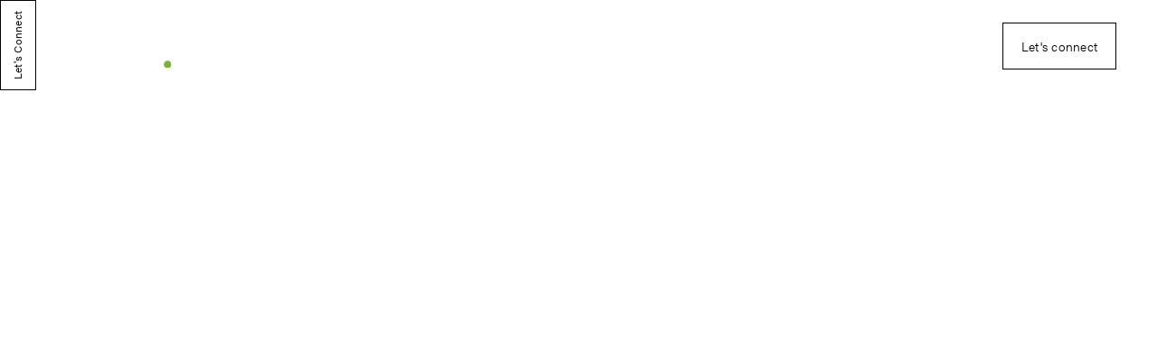

--- FILE ---
content_type: text/html
request_url: https://www.meldstrategies.com/projects/goodman-hq
body_size: 8342
content:
<!DOCTYPE html><!-- Last Published: Mon Jan 05 2026 06:10:01 GMT+0000 (Coordinated Universal Time) --><html data-wf-domain="www.meldstrategies.com" data-wf-page="6321bf04e1fc7a671328934f" data-wf-site="6321bf04e1fc7a215b289347" data-wf-collection="6321bf04e1fc7a321e28935e" data-wf-item-slug="goodman-hq"><head><meta charset="utf-8"/><title>Projects - Goodman HQ | Meld Strategies</title><meta content="Projects - Goodman HQ | Meld Strategies" property="og:title"/><meta content="Projects - Goodman HQ | Meld Strategies" property="twitter:title"/><meta content="width=device-width, initial-scale=1" name="viewport"/><meta content="0cBX4JATAU1iEBOidf_sHLMGGSgzz1TEZhqk94iZc78" name="google-site-verification"/><link href="https://cdn.prod.website-files.com/6321bf04e1fc7a215b289347/css/meld-website.webflow.shared.8fc0a69e2.min.css" rel="stylesheet" type="text/css"/><link href="https://fonts.googleapis.com" rel="preconnect"/><link href="https://fonts.gstatic.com" rel="preconnect" crossorigin="anonymous"/><script src="https://ajax.googleapis.com/ajax/libs/webfont/1.6.26/webfont.js" type="text/javascript"></script><script type="text/javascript">WebFont.load({  google: {    families: ["Lato:100,100italic,300,300italic,400,400italic,700,700italic,900,900italic"]  }});</script><script src="https://use.typekit.net/pia3rfe.js" type="text/javascript"></script><script type="text/javascript">try{Typekit.load();}catch(e){}</script><script type="text/javascript">!function(o,c){var n=c.documentElement,t=" w-mod-";n.className+=t+"js",("ontouchstart"in o||o.DocumentTouch&&c instanceof DocumentTouch)&&(n.className+=t+"touch")}(window,document);</script><link href="https://cdn.prod.website-files.com/6321bf04e1fc7a215b289347/6321bf04e1fc7a367e289449_Meld_Favicon%202.png" rel="shortcut icon" type="image/x-icon"/><link href="https://cdn.prod.website-files.com/6321bf04e1fc7a215b289347/6321bf04e1fc7a0c4928944a_Meld_Favicon%201.png" rel="apple-touch-icon"/><script async="" src="https://www.googletagmanager.com/gtag/js?id=G-V6NQ97WCYY"></script><script type="text/javascript">window.dataLayer = window.dataLayer || [];function gtag(){dataLayer.push(arguments);}gtag('js', new Date());gtag('config', 'G-V6NQ97WCYY', {'anonymize_ip': false});</script><!-- Google Tag Manager -->
<script>(function(w,d,s,l,i){w[l]=w[l]||[];w[l].push({'gtm.start':
new Date().getTime(),event:'gtm.js'});var f=d.getElementsByTagName(s)[0],
j=d.createElement(s),dl=l!='dataLayer'?'&l='+l:'';j.async=true;j.src=
'https://www.googletagmanager.com/gtm.js?id='+i+dl;f.parentNode.insertBefore(j,f);
})(window,document,'script','dataLayer','GTM-TJ5NMN3');</script>
<!-- End Google Tag Manager -->

<!-- Global site tag (gtag.js) - Google Ads: 989145951 -->
<script async src="https://www.googletagmanager.com/gtag/js?id=AW-989145951"></script>
<script>
  window.dataLayer = window.dataLayer || [];
  function gtag(){dataLayer.push(arguments);}
  gtag('js', new Date());

  gtag('config', 'AW-989145951');
</script>

<meta name="format-detection" content="telephone=no">
<style>
  #captcha #rc-anchor-container {background: transparent !important; border-color: #fff !important;}
  svg {overflow: visible !important;}
  .Slider-2 img {max-height: 100px; max-width: 200px;}
.reveal-text {
  visibility: hidden;
}
 /* .image-wrap{ cursor: default;}
.div-block-12 {
  cursor: url('https://cdn.prod.website-files.com/62f7c0f739fad27e088c1d6e/6303abb614ab5db4c6517ebc_cursorenew.png'), pointer;	
}*/
  .div-block-12 {cursor: default !important;}
  .reveal-text *{line-height:123% !important;}
.line {
  position: relative;
  overflow: hidden;
  display: flex;
}
  .section-parallax {
  position: relative;
  
  overflow: hidden;
}
.parallax-content {
  
  background-size: cover;
  background-position: center;
  background-repeat: no-repeat;

  position: relative;
  width: 100%;
  height: 120%;
  will-change: transform;
}
  @media screen and (max-width: 768px) {
   .nav-menu-wrapper .menu-item {display: block !important;}
    .image-wrap {min-width: auto !important;}
  }
  @media screen and (max-width: 1500px) {
    .textarea {height: 150px !important;}
  }
</style>
<!-- New Head code added 05.01.26 -->
  <!-- Character Encoding (Required for all pages) -->
  <meta charset="UTF-8">
  
  <!-- Viewport (Required for mobile - Google Ads requires this) -->
  <meta name="viewport" content="width=device-width, initial-scale=1.0, maximum-scale=5.0">
  
  <!-- Page Description (Used in search snippets & Ads) -->
  <meta name="description" content="Award-winning Smart Building & Building Technology Consultancy. Technology design and project management for commercial, residential and mixed-use developments.">
  
  <!-- Canonical URL (Prevents duplicate content) -->
  <link rel="canonical" href="https://www.meldstrategies.com/">
  
  <!-- Browser & Security -->
  <meta http-equiv="X-UA-Compatible" content="IE=edge">
  <meta name="referrer" content="strict-origin-when-cross-origin">
  
  <!-- Theme Color (Mobile branding) -->
  <meta name="theme-color" content="#000000">
  
  <!-- Apple Mobile Web App -->
  <meta name="apple-mobile-web-app-capable" content="yes">
  <meta name="apple-mobile-web-app-status-bar-style" content="black-translucent"><link rel="stylesheet" href="https://unpkg.com/swiper/swiper-bundle.min.css" /></head><body><div id="Navbar" class="navbar-transparent"><div data-animation="default" class="navbar w-nav" data-easing2="ease" data-easing="ease" data-collapse="medium" role="banner" data-duration="400" id="navbar" data-doc-height="1"><div class="container-transparent"><div id="wrap" data-w-id="d94a09d6-8cfc-7c9e-92de-2d21d7d50e7f" class="navbar-wrapper"><a href="/" class="navbar-brand w-nav-brand"><img src="https://cdn.prod.website-files.com/6321bf04e1fc7a215b289347/6321bf04e1fc7afec8289451_logo-green-dot.svg" loading="lazy" width="150" alt="Meld logo" class="image-11"/></a><div class="div-block-2"><a href="/" class="nav-link">Home</a><a href="/services" class="nav-link">Services</a><a href="/projects" class="nav-link">Projects</a><a href="/team" class="nav-link">Team</a><a href="/news-and-insights" class="nav-link">Insights</a><a href="/contact" class="nav-link">Contact</a></div><div class="menu-button w-nav-button"><div class="hamburger__white w-icon-nav-menu"></div></div><nav role="navigation" class="nav-menu-wrapper w-nav-menu"><a data-w-id="477300cd-9aa8-c13f-b68a-6772ed5c9397" href="/contact" class="button-primary borderbtn noborder nav-link wwefwqff w-button">Let&#x27;s connect</a><a href="/" class="nav-link menu menu-item blqckmenuitem">Home</a><a href="/services" class="nav-link menu menu-item blqckmenuitem">Services</a><a href="/projects" class="nav-link menu-item blqckmenuitem">Projects</a><a href="/team" class="nav-link menu-item blqckmenuitem">Team</a><a href="/news-and-insights" class="nav-link menu-item blqckmenuitem">Insights</a><a href="/contact" class="nav-link menu-item blqckmenuitem">Contact</a></nav></div></div></div></div><div class="left-contact-popup__wrapper left-popup-wrapper"><a data-w-id="1f0906f1-5440-138d-f74d-112205dd81c7" href="#" class="left-contact-popup__close w-inline-block"><img src="https://cdn.prod.website-files.com/6321bf04e1fc7a215b289347/6321bf04e1fc7a88a52893fa_close.svg" loading="lazy" data-w-id="1f0906f1-5440-138d-f74d-112205dd81c8" alt="" class="close-image"/></a><div class="popup-wrapper"><h4 class="heading reveal-text-2 sqsqs swevd5 sqsqs3 left-contact-popup__heading">Let’s Connect</h4><p class="p wefew sqsqsq left-contact-popup__paragraph">Give us a call</p><p class="p wefew left-contact-popup__paragraph">+61 2 8006 8155<br/>…or let us know what you’re thinking</p></div><div class="left_contact-popup__form w-form"><form id="wf-form-Contact-Us-Enquiry-Form-popup" name="wf-form-Contact-Us-Enquiry-Form-popup" data-name="Contact Us Enquiry Form (popup)" method="get" data-wf-page-id="6321bf04e1fc7a671328934f" data-wf-element-id="1f0906f1-5440-138d-f74d-112205dd81d3"><input class="input w-input" maxlength="256" name="Full-name" data-name="Full name" placeholder="Full Name" type="text" id="Full-name"/><input class="input w-input" maxlength="256" name="Company" data-name="Company" placeholder="Company" type="text" id="Company" required=""/><input class="input w-input" maxlength="256" name="Email" data-name="Email" placeholder="Email*" type="email" id="Email-left-popup" required=""/><input class="input w-input" maxlength="256" name="Phone" data-name="Phone" placeholder="Phone*" type="tel" id="Phone-2" required=""/><textarea id="Message" name="Message" maxlength="5000" data-name="Message" placeholder="How can we help?" class="input textarea left-contact-popup__textarea w-input"></textarea><label class="w-checkbox checkbox-field first"><div class="w-checkbox-input w-checkbox-input--inputType-custom checkbox-popup"></div><input id="Wants-to-speak-to-a-Smart-Building-Specialist" type="checkbox" name="Wants-to-speak-to-a-Smart-Building-Specialist" data-name="Wants to speak to a Smart Building Specialist" style="opacity:0;position:absolute;z-index:-1"/><span class="checkbox-label--popup w-form-label" for="Wants-to-speak-to-a-Smart-Building-Specialist">I&#x27;d like to speak to a Smart Building Specialist.</span></label><label class="w-checkbox checkbox-field swdwdw"><div class="w-checkbox-input w-checkbox-input--inputType-custom checkbox-popup"></div><input id="Agreed-to-our-terms-of-use-and-acknowledge-our-privacy-statement" type="checkbox" name="Agreed-to-our-terms-of-use-and-acknowledge-our-privacy-statement" data-name="Agreed to our terms of use and acknowledge our privacy statement" required="" style="opacity:0;position:absolute;z-index:-1"/><span class="checkbox-label--popup w-form-label" for="Agreed-to-our-terms-of-use-and-acknowledge-our-privacy-statement">By submiting this form, you agree to our terms of use and acknowledge our <a href="/privacy-policy" class="text-link white">privacy policy</a>.*</span></label><div class="w-form-formrecaptcha recaptcha-popup g-recaptcha g-recaptcha-error g-recaptcha-disabled g-recaptcha-invalid-key"></div><input type="submit" data-wait="Please wait..." class="submit-button left-contat-popup__submit w-button" value="Submit"/></form><div class="w-form-done"><div class="success-message-popup">Thanks for contacting us. <br/>We&#x27;ll be in touch soon.<br/>Otherwise, call us directly in our Sydney Office.<br/>+61 2 8006 8155</div></div><div class="w-form-fail"><div>Oops! Something went wrong while submitting the form.</div></div></div></div><a data-w-id="27c3d5c4-8409-9a07-f9f5-ecfdfc691d59" href="#" class="button-primary borderbtn left-contact-popup__button w-inline-block"><div class="popup-label">Let&#x27;s Connect</div></a><div data-w-id="da91b268-7ca0-6d44-6c82-6d4114b49f73" style="background-image:url(&quot;https://cdn.prod.website-files.com/6321bf04e1fc7a561628935b/6321bf04e1fc7a3b182893e2_Goodman%20HQ.png&quot;);opacity:0" class="l-section l-section__hero l-section__hero--project-template"><div class="l-container l-container__hero w-container"><div class="div-hide team"><h1 data-w-id="da91b268-7ca0-6d44-6c82-6d4114b49f75" style="opacity:0" class="hero__heading">Goodman HQ</h1></div></div></div><div class="l-section"><div class="l-container l-image-slider w-container"><div data-delay="4000" data-animation="slide" class="l-slider w-slider" data-autoplay="false" data-easing="ease" data-hide-arrows="true" data-disable-swipe="false" data-autoplay-limit="0" data-nav-spacing="3" data-duration="500" data-infinite="false"><div class="slider__mask w-slider-mask"><div class="slider__slide w-slide"><div class="slider-wrapper w-dyn-list"><script type="text/x-wf-template" id="wf-template-7cfb3dd3-67c7-6cd9-c2da-a623d11ddee7">%3Cdiv%20role%3D%22listitem%22%20class%3D%22slider-item%20w-dyn-item%20w-dyn-repeater-item%22%3E%3Cimg%20alt%3D%22%22%20loading%3D%22lazy%22%20src%3D%22https%3A%2F%2Fcdn.prod.website-files.com%2F6321bf04e1fc7a561628935b%2F6323259d1498923d804ce91e_image2_goodman%2520hq.jpeg%22%20class%3D%22slider__image%22%2F%3E%3C%2Fdiv%3E</script><div role="list" class="slider-list w-dyn-items"><div role="listitem" class="slider-item w-dyn-item w-dyn-repeater-item"><img alt="" loading="lazy" src="https://cdn.prod.website-files.com/6321bf04e1fc7a561628935b/6323259d1498923d804ce91e_image2_goodman%20hq.jpeg" class="slider__image"/></div><div role="listitem" class="slider-item w-dyn-item w-dyn-repeater-item"><img alt="" loading="lazy" src="https://cdn.prod.website-files.com/6321bf04e1fc7a561628935b/6323259d4621b8935911c6bb_image3_goodman%20hq.jpeg" class="slider__image"/></div><div role="listitem" class="slider-item w-dyn-item w-dyn-repeater-item"><img alt="" loading="lazy" src="https://cdn.prod.website-files.com/6321bf04e1fc7a561628935b/6323259d5a61379af93f354a_image4_goodman%20hq.jpeg" class="slider__image"/></div><div role="listitem" class="slider-item w-dyn-item w-dyn-repeater-item"><img alt="" loading="lazy" src="https://cdn.prod.website-files.com/6321bf04e1fc7a561628935b/6323259d7883f25a224b9a06_image5_goodman%20hq.jpeg" class="slider__image"/></div></div><div class="empty-state w-dyn-hide w-dyn-empty"><div>No items found.</div></div></div></div><div class="w-slide"></div></div><div class="left-arrow-2 w-slider-arrow-left"><div class="w-icon-slider-left"></div></div><div class="right-arrow-3 w-slider-arrow-right"><div class="w-icon-slider-right"></div></div><div class="slide-nav w-slider-nav w-round"></div></div></div></div><div class="l-section"><div class="l-container l-container__project-template _1 w-container"><div class="c-left-block"><img alt="" loading="lazy" src="https://cdn.prod.website-files.com/6321bf04e1fc7a561628935b/63295a99e533fa43fd0f819d_goodman.jpg" class="image-25"/></div><div class="c-right-block"><div class="c-list-wrapper projects"><div data-w-id="977b1232-3db0-cec1-cf07-8fca41e2c6f4" style="opacity:0" class="c-project-desc"><div class="c-list-item c-list-item-field">Client: </div><div class="c-list-item c-list-item-value">Goodman Group</div></div><div data-w-id="977b1232-3db0-cec1-cf07-8fca41e2c6f8" style="width:0%" class="l-horizontal-line"></div><div data-w-id="977b1232-3db0-cec1-cf07-8fca41e2c6f9" style="opacity:0" class="c-project-desc"><div class="c-list-item c-list-item-field">Project Type: </div><div class="c-list-item c-list-item-value">Workplace</div></div><div data-w-id="977b1232-3db0-cec1-cf07-8fca41e2c6fd" style="width:0%" class="l-horizontal-line"></div><div data-w-id="977b1232-3db0-cec1-cf07-8fca41e2c6fe" style="opacity:0" class="c-project-desc"><div class="c-list-item c-list-item-field">Status: </div><div class="c-list-item c-list-item-value">Complete</div></div><div data-w-id="977b1232-3db0-cec1-cf07-8fca41e2c702" style="width:0%" class="l-horizontal-line"></div><div data-w-id="977b1232-3db0-cec1-cf07-8fca41e2c703" style="opacity:0" class="c-project-desc"><div class="c-list-item c-list-item-field">Year: </div><div class="c-list-item c-list-item-value">2018</div></div><div data-w-id="977b1232-3db0-cec1-cf07-8fca41e2c707" style="width:0%" class="l-horizontal-line"></div><div data-w-id="977b1232-3db0-cec1-cf07-8fca41e2c708" style="opacity:0" class="c-project-desc"><div class="c-list-item c-list-item-field">Location: </div><div class="c-list-item c-list-item-value">35-39 Bourke Rd., Alexandria NSW </div></div><div data-w-id="977b1232-3db0-cec1-cf07-8fca41e2c70c" style="width:0%" class="l-horizontal-line"></div><div data-w-id="977b1232-3db0-cec1-cf07-8fca41e2c70d" style="opacity:0" class="c-project-desc c-project-desc--website w-condition-invisible"><div class="c-list-item c-list-item-field">Website: </div><a href="#" rel="nofollow" class="c-list-item c-list-item-value w-dyn-bind-empty"></a></div><div data-w-id="977b1232-3db0-cec1-cf07-8fca41e2c711" style="width:0%" class="l-horizontal-line l-horizontal-line--website w-condition-invisible"></div><div data-w-id="977b1232-3db0-cec1-cf07-8fca41e2c712" style="opacity:0" class="c-project-desc"><div class="c-list-item c-list-item-field">Architect: </div><div class="c-list-item c-list-item-value">Jackson Teece</div></div><div data-w-id="977b1232-3db0-cec1-cf07-8fca41e2c716" style="width:0%" class="l-horizontal-line"></div><div data-w-id="977b1232-3db0-cec1-cf07-8fca41e2c717" style="opacity:0" class="c-project-desc"><div class="c-list-item c-list-item-field">Builder: </div><div class="c-list-item c-list-item-value">-</div></div><div data-w-id="977b1232-3db0-cec1-cf07-8fca41e2c71b" style="width:0%" class="l-horizontal-line"></div><div data-w-id="977b1232-3db0-cec1-cf07-8fca41e2c71c" style="opacity:0" class="c-project-desc"><div class="c-list-item c-list-item-field">Image sources: </div><div class="c-list-item c-list-item-value">Jackson Teece</div></div><div data-w-id="977b1232-3db0-cec1-cf07-8fca41e2c720" style="width:0%" class="l-horizontal-line"></div></div></div></div></div><div class="l-section about"><div class="l-container l-container__project-template w-container"><div class="c-left-block"><div class="div-hide"><h2 data-w-id="3bbf62bb-284e-6e67-a779-b1e203117ba7" style="opacity:0" class="c-heading c-heading--project-template">About <br/>This Project</h2></div></div><div class="c-right-block"><div data-w-id="959b5784-0fd8-36ad-1f90-373aacf9e140" style="opacity:0" class="rich__text w-richtext"><p>Goodman Group planned to move their new headquarters in an exciting transition from Sydney CBD to a contemporary warehouse-style office precinct. The building will be a showcase as a contemporary, connected, agile, creative, sustainable, workplace of the future.</p></div><div data-w-id="057d290c-fec7-e337-38d9-abdd2b96b9b8" style="opacity:0" class="c-paragraph c-paragraph--bold w-condition-invisible">This development was designed to achieve a minimum:</div><div class="l-numbered-list__wrapper w-condition-invisible"><div data-w-id="02c79d56-5fdd-d128-9299-273cbb22bfaf" style="opacity:0"><div class="c-numbered-list-item w-condition-invisible"><div class="c-numbered-list__digit">1.</div><div class="c-list-item c-list-item--publications w-dyn-bind-empty"></div></div><div data-w-id="3256aa26-1399-23c0-18f7-1ff45a4934cd" style="width:0%" class="l-horizontal-line w-condition-invisible"></div></div><div data-w-id="8433e720-2081-14c3-695e-029b7c644e5d" style="opacity:0"><div class="c-numbered-list-item w-condition-invisible"><div class="c-numbered-list__digit">2.</div><div class="c-list-item c-list-item--publications w-dyn-bind-empty"></div></div><div data-w-id="3256aa26-1399-23c0-18f7-1ff45a4934d3" style="width:0%" class="l-horizontal-line w-condition-invisible"></div></div><div data-w-id="23fc5bd1-57ad-cfaf-408e-94fa3ec27437" style="opacity:0"><div class="c-numbered-list-item w-condition-invisible"><div class="c-numbered-list__digit">3.</div><div class="c-list-item c-list-item--publications w-dyn-bind-empty"></div></div><div data-w-id="12ad87ef-4396-d862-4993-a8b5b19ef9bf" style="width:0%" class="l-horizontal-line w-condition-invisible"></div></div><div data-w-id="14f8d0af-0ae6-d8cf-e84e-878fb1b0592e" style="opacity:0"><div class="c-numbered-list-item w-condition-invisible"><div class="c-numbered-list__digit">4.</div><div class="c-list-item c-list-item--publications w-dyn-bind-empty"></div></div><div data-w-id="a725bc02-5437-82c3-1a4a-249f551c2d6a" style="width:0%" class="l-horizontal-line w-condition-invisible"></div></div></div></div></div></div><div data-w-id="860affd9-fab7-1726-a6f6-227da98d301a" style="width:0%" class="section-divider"></div><div class="l-section l-section--project-template"><div class="l-container l-container__project-template w-container"><div class="c-left-block"><div><h2 data-w-id="6522cf67-d3c9-6807-cab6-5a2784321b22" style="opacity:0" class="c-heading c-heading--project-template">Project Engagement</h2></div></div><div class="c-right-block"><div data-w-id="6522cf67-d3c9-6807-cab6-5a2784321b26" style="opacity:0" class="c-paragraph c-paragraph--bold">Project engagement on this development was in the following technology areas:</div><div class="c-list-wrapper c-list-wrapper-project-template"><div class="w-dyn-list"><div role="list" class="w-dyn-items"><div role="listitem" class="w-dyn-item"><div data-w-id="8a8b677d-79c0-09e8-d021-319bc6a27108" style="opacity:0" class="c-list-item">Concept Design</div><div data-w-id="9fb6f296-bf45-34f8-228e-96a3bd1ebce0" style="width:0%" class="l-horizontal-line"></div></div><div role="listitem" class="w-dyn-item"><div data-w-id="8a8b677d-79c0-09e8-d021-319bc6a27108" style="opacity:0" class="c-list-item">Project Audit and Gap Analysis</div><div data-w-id="9fb6f296-bf45-34f8-228e-96a3bd1ebce0" style="width:0%" class="l-horizontal-line"></div></div><div role="listitem" class="w-dyn-item"><div data-w-id="8a8b677d-79c0-09e8-d021-319bc6a27108" style="opacity:0" class="c-list-item">Technology Masterplan</div><div data-w-id="9fb6f296-bf45-34f8-228e-96a3bd1ebce0" style="width:0%" class="l-horizontal-line"></div></div><div role="listitem" class="w-dyn-item"><div data-w-id="8a8b677d-79c0-09e8-d021-319bc6a27108" style="opacity:0" class="c-list-item">Specialist Technology Systems documentation</div><div data-w-id="9fb6f296-bf45-34f8-228e-96a3bd1ebce0" style="width:0%" class="l-horizontal-line"></div></div><div role="listitem" class="w-dyn-item"><div data-w-id="8a8b677d-79c0-09e8-d021-319bc6a27108" style="opacity:0" class="c-list-item">Technology Project Management</div><div data-w-id="9fb6f296-bf45-34f8-228e-96a3bd1ebce0" style="width:0%" class="l-horizontal-line"></div></div><div role="listitem" class="w-dyn-item"><div data-w-id="8a8b677d-79c0-09e8-d021-319bc6a27108" style="opacity:0" class="c-list-item">Building Systems Database</div><div data-w-id="9fb6f296-bf45-34f8-228e-96a3bd1ebce0" style="width:0%" class="l-horizontal-line"></div></div><div role="listitem" class="w-dyn-item"><div data-w-id="8a8b677d-79c0-09e8-d021-319bc6a27108" style="opacity:0" class="c-list-item">Schematic Design for Integration of Systems</div><div data-w-id="9fb6f296-bf45-34f8-228e-96a3bd1ebce0" style="width:0%" class="l-horizontal-line"></div></div><div role="listitem" class="w-dyn-item"><div data-w-id="8a8b677d-79c0-09e8-d021-319bc6a27108" style="opacity:0" class="c-list-item">Schematic Design</div><div data-w-id="9fb6f296-bf45-34f8-228e-96a3bd1ebce0" style="width:0%" class="l-horizontal-line"></div></div><div role="listitem" class="w-dyn-item"><div data-w-id="8a8b677d-79c0-09e8-d021-319bc6a27108" style="opacity:0" class="c-list-item">Detailed Design</div><div data-w-id="9fb6f296-bf45-34f8-228e-96a3bd1ebce0" style="width:0%" class="l-horizontal-line"></div></div></div></div></div></div></div></div><div data-w-id="076ac5ff-b3ed-beb8-639b-c20186f2138f" style="width:0%" class="section-divider"></div><div class="l-section l-section--project-template last"><div class="l-container l-container__project-template w-container"><div class="c-left-block"><div class="div-hide"><h2 data-w-id="b6449d16-c192-6740-4055-44b1c13d758f" style="opacity:0" class="c-heading c-heading--project-template">Scope</h2></div></div><div data-w-id="b6449d16-c192-6740-4055-44b1c13d7591" style="opacity:0" class="c-right-block"><div class="c-paragraph w-richtext"><p>Meld Strategies was engaged by Goodman to develop a Technology Masterplan and Technology Design Brief that defined a vision, key technology initiatives in addition to guiding project design teams towards a common set of technology related requirements that will inform various elements of a building design.</p><p>‍</p><p>See: http://au.goodman.com/goodman-alexandria</p></div></div></div></div><section class="footer-dark sefdghbn"><div class="container-10"><div class="footer-wrapper"><a href="/" class="footer-brand w-inline-block"><img src="https://cdn.prod.website-files.com/6321bf04e1fc7a215b289347/6321bf04e1fc7a2e0c289372_logo.svg" loading="lazy" width="150" data-w-id="4671a7f0-29ed-ee02-a648-f2b5a5fb6b32" alt="" class="image-10"/></a><div class="footer-content"><div class="footer-block"><div class="title-small">Sitemap</div><div data-w-id="4671a7f0-29ed-ee02-a648-f2b5a5fb6b37" class="footer-divider"></div><a href="/" class="footer_link">Home</a><a href="/services" class="footer_link">Services</a><a href="/projects" class="footer_link">Projects</a><a href="/team" class="footer_link">Team</a><a href="/news-and-insights" class="footer_link">Insights</a><a href="/contact" class="footer_link">Contact</a><a href="/privacy-policy" class="footer_link">Privacy Policy</a></div><div id="w-node-_4671a7f0-29ed-ee02-a648-f2b5a5fb6b40-a5fb6b2e" class="footer-block"><div class="title-small">Our Contact Details</div><div class="footer-divider"></div><div class="div-block-4 sqsqsq"><img src="https://cdn.prod.website-files.com/6321bf04e1fc7a215b289347/6321bf04e1fc7a59ef289393_Frame%208.svg" loading="lazy" alt="" class="image-5"/><a href="https://www.google.com/maps/place/Meld+Strategies/@-33.8823093,151.1941754,17z/data=!3m2!4b1!5s0x6b12a52f9386608d:0x6e0aef0a99426447!4m5!3m4!1s0x6b12ae1bd31cd51f:0x2e80bf00501b4439!8m2!3d-33.8823093!4d151.1963641" target="_blank" class="footer_link rightlink">Level 3 / 223 Liverpool Street<br/>Darlinghurst NSW 2010</a></div><div class="div-block-4"><img src="https://cdn.prod.website-files.com/6321bf04e1fc7a215b289347/6321bf04e1fc7a60ee28938d_Vector-1.svg" loading="lazy" alt="" class="image-5"/><a href="tel:61280068155" class="footer_link rightlink">+61 (2) 8006 8155</a></div><div class="div-block-4"><img src="https://cdn.prod.website-files.com/6321bf04e1fc7a215b289347/6321bf04e1fc7afa57289394_Group%201683.svg" loading="lazy" alt="" class="image-5"/><a href="mailto:info@meldstrategies.com" class="footer_link rightlink">info@meldstrategies.com</a></div></div></div></div></div><a href="#navbar" class="link-block w-inline-block"><img src="https://cdn.prod.website-files.com/6321bf04e1fc7a215b289347/6321bf04e1fc7a18d428944e_1111111.svg" loading="lazy" alt=""/></a></section><script src="https://d3e54v103j8qbb.cloudfront.net/js/jquery-3.5.1.min.dc5e7f18c8.js?site=6321bf04e1fc7a215b289347" type="text/javascript" integrity="sha256-9/aliU8dGd2tb6OSsuzixeV4y/faTqgFtohetphbbj0=" crossorigin="anonymous"></script><script src="https://cdn.prod.website-files.com/6321bf04e1fc7a215b289347/js/webflow.schunk.36b8fb49256177c8.js" type="text/javascript"></script><script src="https://cdn.prod.website-files.com/6321bf04e1fc7a215b289347/js/webflow.schunk.63238e3b948246c9.js" type="text/javascript"></script><script src="https://cdn.prod.website-files.com/6321bf04e1fc7a215b289347/js/webflow.schunk.61b534daaaeddbc7.js" type="text/javascript"></script><script src="https://cdn.prod.website-files.com/6321bf04e1fc7a215b289347/js/webflow.04a02eed.d962c850eed3ce0e.js" type="text/javascript"></script><script src='https://cdnjs.cloudflare.com/ajax/libs/waypoints/2.0.3/waypoints.min.js'></script>
<script src='https://cdn.jsdelivr.net/jquery.counterup/1.0/jquery.counterup.min.js'></script>


<script>
$('.counter').counterUp({
 delay: 10,
 time: 1000
});
$('.counter').addClass('animated fadeIn');
</script><!-- slider scripts -->
<script src="https://unpkg.com/swiper/swiper-bundle.min.js"></script>
<script src="https://weblocks.io/library.js"></script>
<script>
$(document).ready(function () {
      var slider_wrapper = new Swiper(".slider-wrapper", {
          wrapperClass: "slider-list",
      slideClass: "slider-item",
      navigation: {
        nextEl: '.next-slide',
        prevEl: '.prev-slide'
      },
      pagination: {
          type: 'bullets',
    el: '.pagination',
    clickable: true,

      },
  //autoplay: {
  //        delay: 3000,
  //  disableOnInteraction: false,
  //   },
  speed: 700,
  slidesPerView: 'auto',
  loop: true,

        on: {
          init: function () {
              var swiper_pagination_bulletwe_style = document.createElement('style'); swiper_pagination_bulletwe_style.type = 'text/css'; swiper_pagination_bulletwe_style.innerHTML =
      ` .swiper-pagination-bullet{   background:#fff;
    margin-right:8px;
    transition:.2s;
   } `;
      document.getElementsByTagName('head')[0].appendChild(swiper_pagination_bulletwe_style);var swiper_pagination_bullethoverwe_style = document.createElement('style'); swiper_pagination_bullethoverwe_style.type = 'text/css'; swiper_pagination_bullethoverwe_style.innerHTML =
      ` .swiper-pagination-bullet:hover{   opacity:.7;
   } `;
      document.getElementsByTagName('head')[0].appendChild(swiper_pagination_bullethoverwe_style);var swiper_pagination_bullet_activehoverwe_style = document.createElement('style'); swiper_pagination_bullet_activehoverwe_style.type = 'text/css'; swiper_pagination_bullet_activehoverwe_style.innerHTML =
      ` .swiper-pagination-bullet-active:hover{   opacity:1;
   } `;
      document.getElementsByTagName('head')[0].appendChild(swiper_pagination_bullet_activehoverwe_style);var swiper_pagination_fractionwe_style = document.createElement('style'); swiper_pagination_fractionwe_style.type = 'text/css'; swiper_pagination_fractionwe_style.innerHTML =
      ` .swiper-pagination-fraction{   font-size:16px;
   } `;
      document.getElementsByTagName('head')[0].appendChild(swiper_pagination_fractionwe_style);var slide_imagewe_style = document.createElement('style'); slide_imagewe_style.type = 'text/css'; slide_imagewe_style.innerHTML =
      ` .slide-image{   transition:transform .2s;
   } `;
      document.getElementsByTagName('head')[0].appendChild(slide_imagewe_style);var slide_contentwe_style = document.createElement('style'); slide_contentwe_style.type = 'text/css'; slide_contentwe_style.innerHTML =
      ` .slide-content{   transition:opacity .2s;
   } `;
      document.getElementsByTagName('head')[0].appendChild(slide_contentwe_style);$('.slider-item').on('mouseover',function() {
    $(this).find('.slide-image').css({
      'transform':'scale(1.1)',
    });
    $(this).find('.slide-content').css({
      'opacity':'.8',
    });
  });
  $('.slider-item').on('mouseout',function() {
    $(this).find('.slide-image').css({
      'transform':'scale(1)',
    });
    $(this).find('.slide-content').css({
      'opacity':'1',
    });
  });

          },
        },
      });
    });
</script></body></html>

--- FILE ---
content_type: text/css
request_url: https://cdn.prod.website-files.com/6321bf04e1fc7a215b289347/css/meld-website.webflow.shared.8fc0a69e2.min.css
body_size: 21689
content:
html{-webkit-text-size-adjust:100%;-ms-text-size-adjust:100%;font-family:sans-serif}body{margin:0}article,aside,details,figcaption,figure,footer,header,hgroup,main,menu,nav,section,summary{display:block}audio,canvas,progress,video{vertical-align:baseline;display:inline-block}audio:not([controls]){height:0;display:none}[hidden],template{display:none}a{background-color:#0000}a:active,a:hover{outline:0}abbr[title]{border-bottom:1px dotted}b,strong{font-weight:700}dfn{font-style:italic}h1{margin:.67em 0;font-size:2em}mark{color:#000;background:#ff0}small{font-size:80%}sub,sup{vertical-align:baseline;font-size:75%;line-height:0;position:relative}sup{top:-.5em}sub{bottom:-.25em}img{border:0}svg:not(:root){overflow:hidden}hr{box-sizing:content-box;height:0}pre{overflow:auto}code,kbd,pre,samp{font-family:monospace;font-size:1em}button,input,optgroup,select,textarea{color:inherit;font:inherit;margin:0}button{overflow:visible}button,select{text-transform:none}button,html input[type=button],input[type=reset]{-webkit-appearance:button;cursor:pointer}button[disabled],html input[disabled]{cursor:default}button::-moz-focus-inner,input::-moz-focus-inner{border:0;padding:0}input{line-height:normal}input[type=checkbox],input[type=radio]{box-sizing:border-box;padding:0}input[type=number]::-webkit-inner-spin-button,input[type=number]::-webkit-outer-spin-button{height:auto}input[type=search]{-webkit-appearance:none}input[type=search]::-webkit-search-cancel-button,input[type=search]::-webkit-search-decoration{-webkit-appearance:none}legend{border:0;padding:0}textarea{overflow:auto}optgroup{font-weight:700}table{border-collapse:collapse;border-spacing:0}td,th{padding:0}@font-face{font-family:webflow-icons;src:url([data-uri])format("truetype");font-weight:400;font-style:normal}[class^=w-icon-],[class*=\ w-icon-]{speak:none;font-variant:normal;text-transform:none;-webkit-font-smoothing:antialiased;-moz-osx-font-smoothing:grayscale;font-style:normal;font-weight:400;line-height:1;font-family:webflow-icons!important}.w-icon-slider-right:before{content:""}.w-icon-slider-left:before{content:""}.w-icon-nav-menu:before{content:""}.w-icon-arrow-down:before,.w-icon-dropdown-toggle:before{content:""}.w-icon-file-upload-remove:before{content:""}.w-icon-file-upload-icon:before{content:""}*{box-sizing:border-box}html{height:100%}body{color:#333;background-color:#fff;min-height:100%;margin:0;font-family:Arial,sans-serif;font-size:14px;line-height:20px}img{vertical-align:middle;max-width:100%;display:inline-block}html.w-mod-touch *{background-attachment:scroll!important}.w-block{display:block}.w-inline-block{max-width:100%;display:inline-block}.w-clearfix:before,.w-clearfix:after{content:" ";grid-area:1/1/2/2;display:table}.w-clearfix:after{clear:both}.w-hidden{display:none}.w-button{color:#fff;line-height:inherit;cursor:pointer;background-color:#3898ec;border:0;border-radius:0;padding:9px 15px;text-decoration:none;display:inline-block}input.w-button{-webkit-appearance:button}html[data-w-dynpage] [data-w-cloak]{color:#0000!important}.w-code-block{margin:unset}pre.w-code-block code{all:inherit}.w-optimization{display:contents}.w-webflow-badge,.w-webflow-badge>img{box-sizing:unset;width:unset;height:unset;max-height:unset;max-width:unset;min-height:unset;min-width:unset;margin:unset;padding:unset;float:unset;clear:unset;border:unset;border-radius:unset;background:unset;background-image:unset;background-position:unset;background-size:unset;background-repeat:unset;background-origin:unset;background-clip:unset;background-attachment:unset;background-color:unset;box-shadow:unset;transform:unset;direction:unset;font-family:unset;font-weight:unset;color:unset;font-size:unset;line-height:unset;font-style:unset;font-variant:unset;text-align:unset;letter-spacing:unset;-webkit-text-decoration:unset;text-decoration:unset;text-indent:unset;text-transform:unset;list-style-type:unset;text-shadow:unset;vertical-align:unset;cursor:unset;white-space:unset;word-break:unset;word-spacing:unset;word-wrap:unset;transition:unset}.w-webflow-badge{white-space:nowrap;cursor:pointer;box-shadow:0 0 0 1px #0000001a,0 1px 3px #0000001a;visibility:visible!important;opacity:1!important;z-index:2147483647!important;color:#aaadb0!important;overflow:unset!important;background-color:#fff!important;border-radius:3px!important;width:auto!important;height:auto!important;margin:0!important;padding:6px!important;font-size:12px!important;line-height:14px!important;text-decoration:none!important;display:inline-block!important;position:fixed!important;inset:auto 12px 12px auto!important;transform:none!important}.w-webflow-badge>img{position:unset;visibility:unset!important;opacity:1!important;vertical-align:middle!important;display:inline-block!important}h1,h2,h3,h4,h5,h6{margin-bottom:10px;font-weight:700}h1{margin-top:20px;font-size:38px;line-height:44px}h2{margin-top:20px;font-size:32px;line-height:36px}h3{margin-top:20px;font-size:24px;line-height:30px}h4{margin-top:10px;font-size:18px;line-height:24px}h5{margin-top:10px;font-size:14px;line-height:20px}h6{margin-top:10px;font-size:12px;line-height:18px}p{margin-top:0;margin-bottom:10px}blockquote{border-left:5px solid #e2e2e2;margin:0 0 10px;padding:10px 20px;font-size:18px;line-height:22px}figure{margin:0 0 10px}figcaption{text-align:center;margin-top:5px}ul,ol{margin-top:0;margin-bottom:10px;padding-left:40px}.w-list-unstyled{padding-left:0;list-style:none}.w-embed:before,.w-embed:after{content:" ";grid-area:1/1/2/2;display:table}.w-embed:after{clear:both}.w-video{width:100%;padding:0;position:relative}.w-video iframe,.w-video object,.w-video embed{border:none;width:100%;height:100%;position:absolute;top:0;left:0}fieldset{border:0;margin:0;padding:0}button,[type=button],[type=reset]{cursor:pointer;-webkit-appearance:button;border:0}.w-form{margin:0 0 15px}.w-form-done{text-align:center;background-color:#ddd;padding:20px;display:none}.w-form-fail{background-color:#ffdede;margin-top:10px;padding:10px;display:none}label{margin-bottom:5px;font-weight:700;display:block}.w-input,.w-select{color:#333;vertical-align:middle;background-color:#fff;border:1px solid #ccc;width:100%;height:38px;margin-bottom:10px;padding:8px 12px;font-size:14px;line-height:1.42857;display:block}.w-input::placeholder,.w-select::placeholder{color:#999}.w-input:focus,.w-select:focus{border-color:#3898ec;outline:0}.w-input[disabled],.w-select[disabled],.w-input[readonly],.w-select[readonly],fieldset[disabled] .w-input,fieldset[disabled] .w-select{cursor:not-allowed}.w-input[disabled]:not(.w-input-disabled),.w-select[disabled]:not(.w-input-disabled),.w-input[readonly],.w-select[readonly],fieldset[disabled]:not(.w-input-disabled) .w-input,fieldset[disabled]:not(.w-input-disabled) .w-select{background-color:#eee}textarea.w-input,textarea.w-select{height:auto}.w-select{background-color:#f3f3f3}.w-select[multiple]{height:auto}.w-form-label{cursor:pointer;margin-bottom:0;font-weight:400;display:inline-block}.w-radio{margin-bottom:5px;padding-left:20px;display:block}.w-radio:before,.w-radio:after{content:" ";grid-area:1/1/2/2;display:table}.w-radio:after{clear:both}.w-radio-input{float:left;margin:3px 0 0 -20px;line-height:normal}.w-file-upload{margin-bottom:10px;display:block}.w-file-upload-input{opacity:0;z-index:-100;width:.1px;height:.1px;position:absolute;overflow:hidden}.w-file-upload-default,.w-file-upload-uploading,.w-file-upload-success{color:#333;display:inline-block}.w-file-upload-error{margin-top:10px;display:block}.w-file-upload-default.w-hidden,.w-file-upload-uploading.w-hidden,.w-file-upload-error.w-hidden,.w-file-upload-success.w-hidden{display:none}.w-file-upload-uploading-btn{cursor:pointer;background-color:#fafafa;border:1px solid #ccc;margin:0;padding:8px 12px;font-size:14px;font-weight:400;display:flex}.w-file-upload-file{background-color:#fafafa;border:1px solid #ccc;flex-grow:1;justify-content:space-between;margin:0;padding:8px 9px 8px 11px;display:flex}.w-file-upload-file-name{font-size:14px;font-weight:400;display:block}.w-file-remove-link{cursor:pointer;width:auto;height:auto;margin-top:3px;margin-left:10px;padding:3px;display:block}.w-icon-file-upload-remove{margin:auto;font-size:10px}.w-file-upload-error-msg{color:#ea384c;padding:2px 0;display:inline-block}.w-file-upload-info{padding:0 12px;line-height:38px;display:inline-block}.w-file-upload-label{cursor:pointer;background-color:#fafafa;border:1px solid #ccc;margin:0;padding:8px 12px;font-size:14px;font-weight:400;display:inline-block}.w-icon-file-upload-icon,.w-icon-file-upload-uploading{width:20px;margin-right:8px;display:inline-block}.w-icon-file-upload-uploading{height:20px}.w-container{max-width:940px;margin-left:auto;margin-right:auto}.w-container:before,.w-container:after{content:" ";grid-area:1/1/2/2;display:table}.w-container:after{clear:both}.w-container .w-row{margin-left:-10px;margin-right:-10px}.w-row:before,.w-row:after{content:" ";grid-area:1/1/2/2;display:table}.w-row:after{clear:both}.w-row .w-row{margin-left:0;margin-right:0}.w-col{float:left;width:100%;min-height:1px;padding-left:10px;padding-right:10px;position:relative}.w-col .w-col{padding-left:0;padding-right:0}.w-col-1{width:8.33333%}.w-col-2{width:16.6667%}.w-col-3{width:25%}.w-col-4{width:33.3333%}.w-col-5{width:41.6667%}.w-col-6{width:50%}.w-col-7{width:58.3333%}.w-col-8{width:66.6667%}.w-col-9{width:75%}.w-col-10{width:83.3333%}.w-col-11{width:91.6667%}.w-col-12{width:100%}.w-hidden-main{display:none!important}@media screen and (max-width:991px){.w-container{max-width:728px}.w-hidden-main{display:inherit!important}.w-hidden-medium{display:none!important}.w-col-medium-1{width:8.33333%}.w-col-medium-2{width:16.6667%}.w-col-medium-3{width:25%}.w-col-medium-4{width:33.3333%}.w-col-medium-5{width:41.6667%}.w-col-medium-6{width:50%}.w-col-medium-7{width:58.3333%}.w-col-medium-8{width:66.6667%}.w-col-medium-9{width:75%}.w-col-medium-10{width:83.3333%}.w-col-medium-11{width:91.6667%}.w-col-medium-12{width:100%}.w-col-stack{width:100%;left:auto;right:auto}}@media screen and (max-width:767px){.w-hidden-main,.w-hidden-medium{display:inherit!important}.w-hidden-small{display:none!important}.w-row,.w-container .w-row{margin-left:0;margin-right:0}.w-col{width:100%;left:auto;right:auto}.w-col-small-1{width:8.33333%}.w-col-small-2{width:16.6667%}.w-col-small-3{width:25%}.w-col-small-4{width:33.3333%}.w-col-small-5{width:41.6667%}.w-col-small-6{width:50%}.w-col-small-7{width:58.3333%}.w-col-small-8{width:66.6667%}.w-col-small-9{width:75%}.w-col-small-10{width:83.3333%}.w-col-small-11{width:91.6667%}.w-col-small-12{width:100%}}@media screen and (max-width:479px){.w-container{max-width:none}.w-hidden-main,.w-hidden-medium,.w-hidden-small{display:inherit!important}.w-hidden-tiny{display:none!important}.w-col{width:100%}.w-col-tiny-1{width:8.33333%}.w-col-tiny-2{width:16.6667%}.w-col-tiny-3{width:25%}.w-col-tiny-4{width:33.3333%}.w-col-tiny-5{width:41.6667%}.w-col-tiny-6{width:50%}.w-col-tiny-7{width:58.3333%}.w-col-tiny-8{width:66.6667%}.w-col-tiny-9{width:75%}.w-col-tiny-10{width:83.3333%}.w-col-tiny-11{width:91.6667%}.w-col-tiny-12{width:100%}}.w-widget{position:relative}.w-widget-map{width:100%;height:400px}.w-widget-map label{width:auto;display:inline}.w-widget-map img{max-width:inherit}.w-widget-map .gm-style-iw{text-align:center}.w-widget-map .gm-style-iw>button{display:none!important}.w-widget-twitter{overflow:hidden}.w-widget-twitter-count-shim{vertical-align:top;text-align:center;background:#fff;border:1px solid #758696;border-radius:3px;width:28px;height:20px;display:inline-block;position:relative}.w-widget-twitter-count-shim *{pointer-events:none;-webkit-user-select:none;user-select:none}.w-widget-twitter-count-shim .w-widget-twitter-count-inner{text-align:center;color:#999;font-family:serif;font-size:15px;line-height:12px;position:relative}.w-widget-twitter-count-shim .w-widget-twitter-count-clear{display:block;position:relative}.w-widget-twitter-count-shim.w--large{width:36px;height:28px}.w-widget-twitter-count-shim.w--large .w-widget-twitter-count-inner{font-size:18px;line-height:18px}.w-widget-twitter-count-shim:not(.w--vertical){margin-left:5px;margin-right:8px}.w-widget-twitter-count-shim:not(.w--vertical).w--large{margin-left:6px}.w-widget-twitter-count-shim:not(.w--vertical):before,.w-widget-twitter-count-shim:not(.w--vertical):after{content:" ";pointer-events:none;border:solid #0000;width:0;height:0;position:absolute;top:50%;left:0}.w-widget-twitter-count-shim:not(.w--vertical):before{border-width:4px;border-color:#75869600 #5d6c7b #75869600 #75869600;margin-top:-4px;margin-left:-9px}.w-widget-twitter-count-shim:not(.w--vertical).w--large:before{border-width:5px;margin-top:-5px;margin-left:-10px}.w-widget-twitter-count-shim:not(.w--vertical):after{border-width:4px;border-color:#fff0 #fff #fff0 #fff0;margin-top:-4px;margin-left:-8px}.w-widget-twitter-count-shim:not(.w--vertical).w--large:after{border-width:5px;margin-top:-5px;margin-left:-9px}.w-widget-twitter-count-shim.w--vertical{width:61px;height:33px;margin-bottom:8px}.w-widget-twitter-count-shim.w--vertical:before,.w-widget-twitter-count-shim.w--vertical:after{content:" ";pointer-events:none;border:solid #0000;width:0;height:0;position:absolute;top:100%;left:50%}.w-widget-twitter-count-shim.w--vertical:before{border-width:5px;border-color:#5d6c7b #75869600 #75869600;margin-left:-5px}.w-widget-twitter-count-shim.w--vertical:after{border-width:4px;border-color:#fff #fff0 #fff0;margin-left:-4px}.w-widget-twitter-count-shim.w--vertical .w-widget-twitter-count-inner{font-size:18px;line-height:22px}.w-widget-twitter-count-shim.w--vertical.w--large{width:76px}.w-background-video{color:#fff;height:500px;position:relative;overflow:hidden}.w-background-video>video{object-fit:cover;z-index:-100;background-position:50%;background-size:cover;width:100%;height:100%;margin:auto;position:absolute;inset:-100%}.w-background-video>video::-webkit-media-controls-start-playback-button{-webkit-appearance:none;display:none!important}.w-background-video--control{background-color:#0000;padding:0;position:absolute;bottom:1em;right:1em}.w-background-video--control>[hidden]{display:none!important}.w-slider{text-align:center;clear:both;-webkit-tap-highlight-color:#0000;tap-highlight-color:#0000;background:#ddd;height:300px;position:relative}.w-slider-mask{z-index:1;white-space:nowrap;height:100%;display:block;position:relative;left:0;right:0;overflow:hidden}.w-slide{vertical-align:top;white-space:normal;text-align:left;width:100%;height:100%;display:inline-block;position:relative}.w-slider-nav{z-index:2;text-align:center;-webkit-tap-highlight-color:#0000;tap-highlight-color:#0000;height:40px;margin:auto;padding-top:10px;position:absolute;inset:auto 0 0}.w-slider-nav.w-round>div{border-radius:100%}.w-slider-nav.w-num>div{font-size:inherit;line-height:inherit;width:auto;height:auto;padding:.2em .5em}.w-slider-nav.w-shadow>div{box-shadow:0 0 3px #3336}.w-slider-nav-invert{color:#fff}.w-slider-nav-invert>div{background-color:#2226}.w-slider-nav-invert>div.w-active{background-color:#222}.w-slider-dot{cursor:pointer;background-color:#fff6;width:1em;height:1em;margin:0 3px .5em;transition:background-color .1s,color .1s;display:inline-block;position:relative}.w-slider-dot.w-active{background-color:#fff}.w-slider-dot:focus{outline:none;box-shadow:0 0 0 2px #fff}.w-slider-dot:focus.w-active{box-shadow:none}.w-slider-arrow-left,.w-slider-arrow-right{cursor:pointer;color:#fff;-webkit-tap-highlight-color:#0000;tap-highlight-color:#0000;-webkit-user-select:none;user-select:none;width:80px;margin:auto;font-size:40px;position:absolute;inset:0;overflow:hidden}.w-slider-arrow-left [class^=w-icon-],.w-slider-arrow-right [class^=w-icon-],.w-slider-arrow-left [class*=\ w-icon-],.w-slider-arrow-right [class*=\ w-icon-]{position:absolute}.w-slider-arrow-left:focus,.w-slider-arrow-right:focus{outline:0}.w-slider-arrow-left{z-index:3;right:auto}.w-slider-arrow-right{z-index:4;left:auto}.w-icon-slider-left,.w-icon-slider-right{width:1em;height:1em;margin:auto;inset:0}.w-slider-aria-label{clip:rect(0 0 0 0);border:0;width:1px;height:1px;margin:-1px;padding:0;position:absolute;overflow:hidden}.w-slider-force-show{display:block!important}.w-dropdown{text-align:left;z-index:900;margin-left:auto;margin-right:auto;display:inline-block;position:relative}.w-dropdown-btn,.w-dropdown-toggle,.w-dropdown-link{vertical-align:top;color:#222;text-align:left;white-space:nowrap;margin-left:auto;margin-right:auto;padding:20px;text-decoration:none;position:relative}.w-dropdown-toggle{-webkit-user-select:none;user-select:none;cursor:pointer;padding-right:40px;display:inline-block}.w-dropdown-toggle:focus{outline:0}.w-icon-dropdown-toggle{width:1em;height:1em;margin:auto 20px auto auto;position:absolute;top:0;bottom:0;right:0}.w-dropdown-list{background:#ddd;min-width:100%;display:none;position:absolute}.w-dropdown-list.w--open{display:block}.w-dropdown-link{color:#222;padding:10px 20px;display:block}.w-dropdown-link.w--current{color:#0082f3}.w-dropdown-link:focus{outline:0}@media screen and (max-width:767px){.w-nav-brand{padding-left:10px}}.w-lightbox-backdrop{cursor:auto;letter-spacing:normal;text-indent:0;text-shadow:none;text-transform:none;visibility:visible;white-space:normal;word-break:normal;word-spacing:normal;word-wrap:normal;color:#fff;text-align:center;z-index:2000;opacity:0;-webkit-user-select:none;-moz-user-select:none;-webkit-tap-highlight-color:transparent;background:#000000e6;outline:0;font-family:Helvetica Neue,Helvetica,Ubuntu,Segoe UI,Verdana,sans-serif;font-size:17px;font-style:normal;font-weight:300;line-height:1.2;list-style:disc;position:fixed;inset:0;-webkit-transform:translate(0)}.w-lightbox-backdrop,.w-lightbox-container{-webkit-overflow-scrolling:touch;height:100%;overflow:auto}.w-lightbox-content{height:100vh;position:relative;overflow:hidden}.w-lightbox-view{opacity:0;width:100vw;height:100vh;position:absolute}.w-lightbox-view:before{content:"";height:100vh}.w-lightbox-group,.w-lightbox-group .w-lightbox-view,.w-lightbox-group .w-lightbox-view:before{height:86vh}.w-lightbox-frame,.w-lightbox-view:before{vertical-align:middle;display:inline-block}.w-lightbox-figure{margin:0;position:relative}.w-lightbox-group .w-lightbox-figure{cursor:pointer}.w-lightbox-img{width:auto;max-width:none;height:auto}.w-lightbox-image{float:none;max-width:100vw;max-height:100vh;display:block}.w-lightbox-group .w-lightbox-image{max-height:86vh}.w-lightbox-caption{text-align:left;text-overflow:ellipsis;white-space:nowrap;background:#0006;padding:.5em 1em;position:absolute;bottom:0;left:0;right:0;overflow:hidden}.w-lightbox-embed{width:100%;height:100%;position:absolute;inset:0}.w-lightbox-control{cursor:pointer;background-position:50%;background-repeat:no-repeat;background-size:24px;width:4em;transition:all .3s;position:absolute;top:0}.w-lightbox-left{background-image:url([data-uri]);display:none;bottom:0;left:0}.w-lightbox-right{background-image:url([data-uri]);display:none;bottom:0;right:0}.w-lightbox-close{background-image:url([data-uri]);background-size:18px;height:2.6em;right:0}.w-lightbox-strip{white-space:nowrap;padding:0 1vh;line-height:0;position:absolute;bottom:0;left:0;right:0;overflow:auto hidden}.w-lightbox-item{box-sizing:content-box;cursor:pointer;width:10vh;padding:2vh 1vh;display:inline-block;-webkit-transform:translate(0,0)}.w-lightbox-active{opacity:.3}.w-lightbox-thumbnail{background:#222;height:10vh;position:relative;overflow:hidden}.w-lightbox-thumbnail-image{position:absolute;top:0;left:0}.w-lightbox-thumbnail .w-lightbox-tall{width:100%;top:50%;transform:translateY(-50%)}.w-lightbox-thumbnail .w-lightbox-wide{height:100%;left:50%;transform:translate(-50%)}.w-lightbox-spinner{box-sizing:border-box;border:5px solid #0006;border-radius:50%;width:40px;height:40px;margin-top:-20px;margin-left:-20px;animation:.8s linear infinite spin;position:absolute;top:50%;left:50%}.w-lightbox-spinner:after{content:"";border:3px solid #0000;border-bottom-color:#fff;border-radius:50%;position:absolute;inset:-4px}.w-lightbox-hide{display:none}.w-lightbox-noscroll{overflow:hidden}@media (min-width:768px){.w-lightbox-content{height:96vh;margin-top:2vh}.w-lightbox-view,.w-lightbox-view:before{height:96vh}.w-lightbox-group,.w-lightbox-group .w-lightbox-view,.w-lightbox-group .w-lightbox-view:before{height:84vh}.w-lightbox-image{max-width:96vw;max-height:96vh}.w-lightbox-group .w-lightbox-image{max-width:82.3vw;max-height:84vh}.w-lightbox-left,.w-lightbox-right{opacity:.5;display:block}.w-lightbox-close{opacity:.8}.w-lightbox-control:hover{opacity:1}}.w-lightbox-inactive,.w-lightbox-inactive:hover{opacity:0}.w-richtext:before,.w-richtext:after{content:" ";grid-area:1/1/2/2;display:table}.w-richtext:after{clear:both}.w-richtext[contenteditable=true]:before,.w-richtext[contenteditable=true]:after{white-space:initial}.w-richtext ol,.w-richtext ul{overflow:hidden}.w-richtext .w-richtext-figure-selected.w-richtext-figure-type-video div:after,.w-richtext .w-richtext-figure-selected[data-rt-type=video] div:after,.w-richtext .w-richtext-figure-selected.w-richtext-figure-type-image div,.w-richtext .w-richtext-figure-selected[data-rt-type=image] div{outline:2px solid #2895f7}.w-richtext figure.w-richtext-figure-type-video>div:after,.w-richtext figure[data-rt-type=video]>div:after{content:"";display:none;position:absolute;inset:0}.w-richtext figure{max-width:60%;position:relative}.w-richtext figure>div:before{cursor:default!important}.w-richtext figure img{width:100%}.w-richtext figure figcaption.w-richtext-figcaption-placeholder{opacity:.6}.w-richtext figure div{color:#0000;font-size:0}.w-richtext figure.w-richtext-figure-type-image,.w-richtext figure[data-rt-type=image]{display:table}.w-richtext figure.w-richtext-figure-type-image>div,.w-richtext figure[data-rt-type=image]>div{display:inline-block}.w-richtext figure.w-richtext-figure-type-image>figcaption,.w-richtext figure[data-rt-type=image]>figcaption{caption-side:bottom;display:table-caption}.w-richtext figure.w-richtext-figure-type-video,.w-richtext figure[data-rt-type=video]{width:60%;height:0}.w-richtext figure.w-richtext-figure-type-video iframe,.w-richtext figure[data-rt-type=video] iframe{width:100%;height:100%;position:absolute;top:0;left:0}.w-richtext figure.w-richtext-figure-type-video>div,.w-richtext figure[data-rt-type=video]>div{width:100%}.w-richtext figure.w-richtext-align-center{clear:both;margin-left:auto;margin-right:auto}.w-richtext figure.w-richtext-align-center.w-richtext-figure-type-image>div,.w-richtext figure.w-richtext-align-center[data-rt-type=image]>div{max-width:100%}.w-richtext figure.w-richtext-align-normal{clear:both}.w-richtext figure.w-richtext-align-fullwidth{text-align:center;clear:both;width:100%;max-width:100%;margin-left:auto;margin-right:auto;display:block}.w-richtext figure.w-richtext-align-fullwidth>div{padding-bottom:inherit;display:inline-block}.w-richtext figure.w-richtext-align-fullwidth>figcaption{display:block}.w-richtext figure.w-richtext-align-floatleft{float:left;clear:none;margin-right:15px}.w-richtext figure.w-richtext-align-floatright{float:right;clear:none;margin-left:15px}.w-nav{z-index:1000;background:#ddd;position:relative}.w-nav:before,.w-nav:after{content:" ";grid-area:1/1/2/2;display:table}.w-nav:after{clear:both}.w-nav-brand{float:left;color:#333;text-decoration:none;position:relative}.w-nav-link{vertical-align:top;color:#222;text-align:left;margin-left:auto;margin-right:auto;padding:20px;text-decoration:none;display:inline-block;position:relative}.w-nav-link.w--current{color:#0082f3}.w-nav-menu{float:right;position:relative}[data-nav-menu-open]{text-align:center;background:#c8c8c8;min-width:200px;position:absolute;top:100%;left:0;right:0;overflow:visible;display:block!important}.w--nav-link-open{display:block;position:relative}.w-nav-overlay{width:100%;display:none;position:absolute;top:100%;left:0;right:0;overflow:hidden}.w-nav-overlay [data-nav-menu-open]{top:0}.w-nav[data-animation=over-left] .w-nav-overlay{width:auto}.w-nav[data-animation=over-left] .w-nav-overlay,.w-nav[data-animation=over-left] [data-nav-menu-open]{z-index:1;top:0;right:auto}.w-nav[data-animation=over-right] .w-nav-overlay{width:auto}.w-nav[data-animation=over-right] .w-nav-overlay,.w-nav[data-animation=over-right] [data-nav-menu-open]{z-index:1;top:0;left:auto}.w-nav-button{float:right;cursor:pointer;-webkit-tap-highlight-color:#0000;tap-highlight-color:#0000;-webkit-user-select:none;user-select:none;padding:18px;font-size:24px;display:none;position:relative}.w-nav-button:focus{outline:0}.w-nav-button.w--open{color:#fff;background-color:#c8c8c8}.w-nav[data-collapse=all] .w-nav-menu{display:none}.w-nav[data-collapse=all] .w-nav-button,.w--nav-dropdown-open,.w--nav-dropdown-toggle-open{display:block}.w--nav-dropdown-list-open{position:static}@media screen and (max-width:991px){.w-nav[data-collapse=medium] .w-nav-menu{display:none}.w-nav[data-collapse=medium] .w-nav-button{display:block}}@media screen and (max-width:767px){.w-nav[data-collapse=small] .w-nav-menu{display:none}.w-nav[data-collapse=small] .w-nav-button{display:block}.w-nav-brand{padding-left:10px}}@media screen and (max-width:479px){.w-nav[data-collapse=tiny] .w-nav-menu{display:none}.w-nav[data-collapse=tiny] .w-nav-button{display:block}}.w-tabs{position:relative}.w-tabs:before,.w-tabs:after{content:" ";grid-area:1/1/2/2;display:table}.w-tabs:after{clear:both}.w-tab-menu{position:relative}.w-tab-link{vertical-align:top;text-align:left;cursor:pointer;color:#222;background-color:#ddd;padding:9px 30px;text-decoration:none;display:inline-block;position:relative}.w-tab-link.w--current{background-color:#c8c8c8}.w-tab-link:focus{outline:0}.w-tab-content{display:block;position:relative;overflow:hidden}.w-tab-pane{display:none;position:relative}.w--tab-active{display:block}@media screen and (max-width:479px){.w-tab-link{display:block}}.w-ix-emptyfix:after{content:""}@keyframes spin{0%{transform:rotate(0)}to{transform:rotate(360deg)}}.w-dyn-empty{background-color:#ddd;padding:10px}.w-dyn-hide,.w-dyn-bind-empty,.w-condition-invisible{display:none!important}.wf-layout-layout{display:grid}:root{--white:white;--midnight-blue:#13132c;--black:black;--green:#76b82a}.w-checkbox{margin-bottom:5px;padding-left:20px;display:block}.w-checkbox:before{content:" ";grid-area:1/1/2/2;display:table}.w-checkbox:after{content:" ";clear:both;grid-area:1/1/2/2;display:table}.w-checkbox-input{float:left;margin:4px 0 0 -20px;line-height:normal}.w-checkbox-input--inputType-custom{border:1px solid #ccc;border-radius:2px;width:12px;height:12px}.w-checkbox-input--inputType-custom.w--redirected-checked{background-color:#3898ec;background-image:url(https://d3e54v103j8qbb.cloudfront.net/static/custom-checkbox-checkmark.589d534424.svg);background-position:50%;background-repeat:no-repeat;background-size:cover;border-color:#3898ec}.w-checkbox-input--inputType-custom.w--redirected-focus{box-shadow:0 0 3px 1px #3898ec}.w-form-formrecaptcha{margin-bottom:8px}body{color:#333;font-family:Arial,Helvetica Neue,Helvetica,sans-serif;font-size:14px;line-height:20px}h1{margin-top:20px;margin-bottom:10px;font-size:38px;font-weight:700;line-height:44px}h2{margin-top:20px;margin-bottom:10px;font-size:32px;font-weight:700;line-height:36px}a{color:#000;text-decoration:none;box-shadow:0 1px #000}ul{margin-top:0;margin-bottom:10px;padding-left:0}.nav-menu-wrapper{color:#fff;background-color:#c8c8c800}.nav-menu-wrapper.hidden{display:none}.div-block-2{grid-column-gap:50px;grid-row-gap:50px;color:#fff;justify-content:space-between;align-items:center;height:100%;display:flex}.mobile-margin-top-10{color:#fff;list-style-type:none;display:none}.container{z-index:9999;background-color:var(--white);width:100%;max-width:100%;margin-left:auto;margin-right:auto;padding:25px 40px;position:relative}.container.sqsqdssq{background-color:#000;padding-top:100px;display:block;position:absolute;inset:100px 0 auto}.container.headerwhite{z-index:999999999;background-color:#0000}.navbar{background-color:#0000;justify-content:space-between;width:100%;display:flex;position:relative}.navbar-wrapper{justify-content:space-between;align-items:flex-start;display:flex}.navbar-brand,.navbar-brand.w--current{box-shadow:none}.button-primary{box-shadow:none;color:#111;text-align:center;letter-spacing:.25px;text-transform:none;background-color:#fff;padding:15px 25px;font-family:acumin-pro,sans-serif;font-size:12px;font-weight:300;line-height:100%;text-decoration:none;transition:all .2s;display:block}.button-primary:hover{color:#fff;background-color:#32343a}.button-primary:active{background-color:#43464d}.button-primary.borderbtn{border:1px solid #000}.button-primary.borderbtn.noborder.nav-link.wwefwqff{color:#000;padding:15px 20px}.button-primary.borderbtn.noborder.nav-link.wwefwqff:hover{color:#fff}.button-primary.borderbtn.left-contact-popup__button{justify-content:center;align-items:center;width:40px;height:100px;padding:8px 20px 8px 18px;display:flex;position:fixed;inset:auto auto 15% 0%}.nav-link{box-shadow:none;color:var(--white);letter-spacing:.25px;margin-left:5px;margin-right:5px;padding:11px 10px 5px;font-family:acumin-pro,sans-serif;font-size:14px;font-weight:300;line-height:20px;text-decoration:none;transition:opacity .325s}.nav-link:hover{color:#76b82a}.nav-link:focus-visible,.nav-link[data-wf-focus-visible]{outline-offset:0px;color:#0050bd;border-radius:4px;outline:2px solid #0050bd}.nav-link.menu-item,.nav-link.menu-item.w--current{display:none}.nav-link.blqckmenuitem{color:#000;padding-top:10px}.nav-link.blqckmenuitem:hover{color:#76b82a}.nav-menu-two{color:#fff;justify-content:space-between;align-items:center;margin-bottom:0;display:flex}.section{background-color:#000;align-items:flex-start;width:100%;height:100vh;margin-top:0;padding-top:100px;display:flex;position:relative}.section.sqsqsqsq5{background-image:url(https://cdn.prod.website-files.com/6321bf04e1fc7a215b289347/6321bf04e1fc7a560228937f_111-min.jpg);background-position:50%;background-size:cover;background-attachment:fixed;align-items:center;height:95vh;margin-top:0;padding-left:40px;padding-right:40px}.section.project-hero{background-image:url(https://cdn.prod.website-files.com/6321bf04e1fc7a215b289347/6321bf04e1fc7a10e9289471_Rectangle%20105%20\(1\).webp);background-position:50%;background-size:cover;background-attachment:fixed;align-items:center;height:95vh;margin-top:0;padding-left:40px;padding-right:40px;position:static}.div-block{z-index:1;background-image:linear-gradient(#00000080,#00000080);position:absolute;inset:0%}.div-block.wdwdwddwwdwdw{background-image:linear-gradient(#00000080,#00000080);height:95vh;position:absolute}.section-2{padding:140px 40px 115px}.section-2.sffdgh{padding-top:0;padding-left:40px;padding-right:40px}.section-2.sffdgh.sqsq3{padding-bottom:0}.section-2.sffdgh.sqsq3.dwdefevv{margin-top:100px;padding-left:40px;padding-right:40px}.section-2.sffdgh.dvfdgfhj{padding-bottom:0}.section-2.sffdgh.dvfdgfhj.awefrgthj,.section-2.sffdgh.serdtfghj5,.section-2.sffdgh.serdtfghj5.wergh7{padding-left:40px;padding-right:40px}.section-2.sffdgh._34343{padding-top:100px}.p{color:#13132c;font-family:roboto,sans-serif;font-size:20px;font-weight:300;line-height:140%}.p.p2{margin-top:0}.p.p2.p222{margin-bottom:95px}.p.p2.p222.p20{margin-bottom:50px;margin-left:0}.p.p2.p33dd{margin-bottom:25px;font-weight:400}.p.p2.p33dd.dpwsds{margin-bottom:25px;font-weight:300}.p.p2.p33dd.p3332{margin-bottom:15px}.p.p2.p33dd.rrr4{max-width:none}.p.p2.p20{margin-left:0}.p.p2.rrr4{max-width:none}.p.p20{margin-left:0;margin-right:20px;font-size:16px}.p.p20.p_border{border-bottom:1px solid #000;margin-bottom:0;padding-bottom:10px;font-size:18px}.p.p20.p_border.p2223{padding-top:25px}.p.p20.sqsqsq{margin-bottom:0;padding-left:0%}.p.p20.sqsqsq._5proc{padding-left:227px}.p.p20.max5550{max-width:100%}.p.wsqasq{margin-left:0;padding-right:20px;font-size:20px;font-weight:400}.p.wsqasq.sqsw3{margin-bottom:70px;margin-left:0}.p.wsqasq.sqsw3.dwqdwqd{margin-left:0;padding-right:0}.p.wsqasq.sqsw3.dwqdwqd.dwqdfwqdfq{width:100%;margin-bottom:30px}.p.wsqasq.sqsw3.dwqdwqd.dwqdfwqdfq.wdwqdq,.p.wsqasq.sqsw3.dwqdwqd.dwqdfwqdfq.dewfewf{margin-bottom:0}.p.wsqasq.sqsw3.dwqdwqd.dwqdfwqdfq.dewfewf.swde5{margin-bottom:4px}.p.wsqasq.wdew{margin-bottom:20px;margin-left:0}.p.wdcdscx{margin-bottom:95px}.p.wdcdscx._23rwsx{padding-left:40px}.p.wqedscx{margin-right:20px;font-weight:400}.p.p488{max-width:none}.p.sqqas{font-size:20px}.p.wefew{color:#fff}.p.wefew.sqsqsq{font-weight:500}.p.wefew.sqsqsq.left-contact-popup__paragraph{margin-bottom:-4px;font-size:12px}.p.wefew.left-contact-popup__paragraph{font-size:12px;line-height:200%}.p.wefew.contact{margin-bottom:0;font-weight:500}.p.efwvewvw{max-width:535px}.p.wefew-copy{color:#fff;font-size:16px}.p.logotypes{padding-top:16px;padding-left:45px;line-height:145%}.paragraph{margin-bottom:75px;padding-top:45px}.paragraph.sqsqs{margin-bottom:60px;padding-top:28px}.heading{color:#13132c;margin-top:-15px;padding-top:0;font-family:acumin-pro,sans-serif;font-size:75px;font-weight:300;line-height:90px}.heading.reveal-text{max-width:420px;margin-bottom:40px;margin-left:0;font-size:68px;font-weight:300;line-height:80px}.heading.reveal-text.sqsqs{max-width:600px;margin-bottom:15px}.heading.reveal-text.sqsqs.swevd5{z-index:2;color:#fff;max-width:950px;position:relative}.heading.reveal-text.sqsqs.swevd5.sqsqs3{margin-bottom:60px}.heading.reveal-text.sqsqs.swevd5.sqsqs3._7{margin-left:-4px}.heading.reveal-text.sqsqs.werdfg{margin-left:0}.heading.reveal-text.sqsqs.werdfg.eqwedfg{max-width:464px;margin-left:-3px;font-weight:500;display:none}.heading.reveal-text-2.sdfghno._3r3e3re35,.heading.reveal-text-2.trfdkfdv,.heading.reveal-text-2.wdwdwdb{margin-left:-4px}.heading.reveal-text-2.sdfghno._3r3e3re35,.heading.reveal-text-2.trfdkfdv,.heading.reveal-text-2.wdwdwdb{margin-left:-4px}.heading.reveal-text-2.long{max-width:470px}.heading.reveal-text-2.sdfghno._3r3e3re35,.heading.reveal-text-2.trfdkfdv,.heading.reveal-text-2.wdwdwdb{margin-left:-4px}.heading.reveal-text-2.sdfghno._3r3e3re35,.heading.reveal-text-2.trfdkfdv,.heading.reveal-text-2.wdwdwdb{margin-left:-4px}.heading.reveal-text-2.sdfghno._3r3e3re35,.heading.reveal-text-2.trfdkfdv,.heading.reveal-text-2.wdwdwdb{margin-left:-4px}.heading.reveal-text-2.sdfghno._3r3e3re35,.heading.reveal-text-2.trfdkfdv,.heading.reveal-text-2.wdwdwdb{margin-left:-4px}.heading.reveal-text-2.sdfghno._3r3e3re35,.heading.reveal-text-2.trfdkfdv,.heading.reveal-text-2.wdwdwdb{margin-left:-4px}.heading.reveal-text-2.dwqdwqd.dwdwdw._4.sqsqs.sqsqsqw5.sqsqss.wdwdqwdqw.dwdwdwd{padding-left:0}.heading.reveal-text-2.dwqdwqd.dwdwdw._4.sqsqs.sqsqsqw5.sqsqss.wdwdqwdqw.dwdwdwd.sqsqsqw6{margin-left:-4px}.heading.reveal-text-2.sdfghno._3r3e3re35,.heading.reveal-text-2.trfdkfdv,.heading.reveal-text-2.wdwdwdb{margin-left:-4px}.heading.reveal-text-2.sdfghno._3r3e3re35,.heading.reveal-text-2.trfdkfdv,.heading.reveal-text-2.wdwdwdb{margin-left:-4px}.heading.reveal-text-2.sdfghno._3r3e3re35,.heading.reveal-text-2.trfdkfdv,.heading.reveal-text-2.wdwdwdb{margin-left:-4px}.heading.reveal-text-2.sdfghno._3r3e3re35,.heading.reveal-text-2.trfdkfdv,.heading.reveal-text-2.wdwdwdb{margin-left:-4px}.heading.reveal-text-2.sdfghno._3r3e3re35,.heading.reveal-text-2.trfdkfdv,.heading.reveal-text-2.wdwdwdb{margin-left:-4px}.heading.reveal-text-2.sdfghno._3r3e3re35,.heading.reveal-text-2.trfdkfdv,.heading.reveal-text-2.wdwdwdb{margin-left:-4px}.heading.reveal-text-2.sdfghno._3r3e3re35,.heading.reveal-text-2.trfdkfdv,.heading.reveal-text-2.wdwdwdb{margin-left:-4px}.heading.reveal-text-2{max-width:420px;margin-bottom:40px;margin-left:0;font-size:68px;font-weight:300;line-height:80px}.heading.reveal-text-2.sqsqs{max-width:600px;margin-bottom:15px}.heading.reveal-text-2.sqsqs.swevd5{z-index:2;color:#fff;max-width:950px;position:relative}.heading.reveal-text-2.sqsqs.swevd5.sqsqs3{margin-bottom:60px}.heading.reveal-text-2.sqsqs.swevd5.sqsqs3.left-contact-popup__heading{max-width:none;margin-top:0;margin-bottom:0;font-size:16px;line-height:1.5}.heading.reveal-text-2.sqwsdwd4{margin-bottom:20px;margin-left:0}.heading.reveal-text-2.swsqwded{margin-top:95px;margin-left:-4px}.heading.reveal-text-2.swsqwded.wdsd{margin-left:0}.heading.reveal-text-2.dwqdwqd{margin-bottom:80px;margin-left:-4px}.heading.reveal-text-2.dwqdwqd.dwdwdw{margin-bottom:0}.heading.reveal-text-2.dwqdwqd.dwdwdw.qsqsq{width:100%;margin-bottom:35px;margin-left:0}.heading.reveal-text-2.dwqdwqd.dwdwdw._4.sqsqs.sqsqsqw5.sqsqss{margin-left:-4px}.heading.reveal-text-2.dwqdwqd.dwdwdw._4.sqsqs.sqsqsqw5.sqsqss.wdwdqwdqw{max-width:none;margin-left:0}.heading.reveal-text-2.dwqdwqd.dwdwdw._4.sqsqs.sqsqsqw5.sqsqss.wdwdqwdqw.dwdwdwd{margin-left:-4px}.heading.reveal-text-2.dwqdwqd.dedsvsd{max-width:700px;margin-left:0}.heading.reveal-text-2.sdfghno{width:100%;margin-left:0;display:block}.heading.reveal-text-2.sdfghno._3r3e3re35,.heading.reveal-text-2.trfdkfdv,.heading.reveal-text-2.wdwdwdb{margin-left:-4px}.heading.reveal-text-2.dwdwdwdccc{max-width:460px}.bold-text{color:#13132c;font-family:roboto,sans-serif;font-size:20px;font-weight:400;line-height:25px}.column{padding-left:0;padding-right:0}.column.border-right{border-right:0 solid #000;height:100%;padding-left:0;padding-right:40px}.column.dqdwdwd{padding-bottom:10px;padding-left:0;padding-right:10px}.column.dqdwdwd.wderdfg{padding-right:20px}.column.ertyhjk{padding-left:0}.paragraph-2{color:#76b82a;font-family:roboto,sans-serif;font-size:75px;font-weight:300;line-height:100%}.div-block-3{grid-column-gap:15px;grid-row-gap:15px;border-bottom:1px #000;align-items:flex-end;margin-bottom:0;padding-bottom:8px;display:flex}.div-block-3.div3333{margin-bottom:0}.div-block-3.last55{border-bottom-style:none;margin-bottom:0}.section-3{margin-top:65px;padding-bottom:105px}.section-3._2{margin-top:0;padding-left:40px;padding-right:40px}.section-parallax{width:100%;max-width:100%;height:670px;display:flex}.section-parallax.parallax_2{width:100%;height:350px;overflow:hidden}.section-parallax.sqsqsq{height:914px;margin-top:0;margin-left:0;margin-right:20px}.section-parallax.sqsqsq._3245fghdf{height:508px}.section-parallax.sqsqsq._3245fghdf.dewwqfq{height:101%;margin-top:0;margin-bottom:0}.section-parallax.sqsqsq.wqdefwfge477,.section-parallax.sqsqsq.wdfewfqef3{height:500px}.section-parallax.sqsqsa{height:630px;margin-left:20px;margin-right:20px}.section-parallax.sqsqsa.swswd44{margin-left:0}.section-parallax.sqsqs4{height:470px;margin-bottom:38px}.section-parallax.wdfe55{height:350px;margin-bottom:38px}.section-parallax.dsf354{height:630px;margin-left:20px;margin-right:20px}.parallax-content{background-image:url(https://cdn.prod.website-files.com/6321bf04e1fc7a215b289347/6321bf04e1fc7a0be8289380_Rectangle%20110-min.jpg);background-position:50%;background-size:cover;width:100%;max-width:100%;height:100%}.parallax-content.section_2_bg{background-image:url(https://cdn.prod.website-files.com/6321bf04e1fc7a215b289347/6321bf04e1fc7a6620289381_Rectangle%20111-min.jpg);height:150%}.parallax-content.dwds2{background-image:url(https://cdn.prod.website-files.com/6321bf04e1fc7a215b289347/6321bf04e1fc7af7f6289382_Rectangle%2096-min.jpg)}.parallax-content.dwds2.wsqsqsq2{background-image:url(https://cdn.prod.website-files.com/6321bf04e1fc7a215b289347/6321bf04e1fc7a02b528938b_Rectangle%20103-min.jpg)}.parallax-content.dwds2.qswdef4{background-image:url(https://cdn.prod.website-files.com/6321bf04e1fc7a215b289347/6321bf04e1fc7a0e0928938a_Rectangle%20102-min.jpg)}.parallax-content._343rff{background-image:url(https://cdn.prod.website-files.com/6321bf04e1fc7a215b289347/6321bf04e1fc7a5964289386_Rectangle%20109-min.jpg);height:100%}.parallax-content.swsq33{background-image:url(https://cdn.prod.website-files.com/6321bf04e1fc7a215b289347/6321bf04e1fc7ad68c289385_Rectangle%2097-min.jpg);margin-left:0}.parallax-content.sqsqsq{background-image:url(https://cdn.prod.website-files.com/6321bf04e1fc7a215b289347/6321bf04e1fc7a0762289396_qsqdwd.jpg)}.parallax-content.dwsx{background-image:url(https://cdn.prod.website-files.com/6321bf04e1fc7a215b289347/6321bf04e1fc7a6305289398_wedsx-min.jpg)}.parallax-content.dwsx.dewfewqffq.dwefewfqwfqf{background-image:url(https://cdn.prod.website-files.com/6321bf04e1fc7a215b289347/6321bf04e1fc7af3d4289399_reghsf-min.jpg)}.parallax-content.dwsx.wqewfdg{background-image:url(https://cdn.prod.website-files.com/6321bf04e1fc7a215b289347/6321bf04e1fc7ac476289397_sqsqs.jpg)}.heading-2{margin-top:40px;font-family:acumin-pro,sans-serif;font-size:20px;font-weight:400;line-height:40px}.heading-2.qsqsq{margin-top:-10px;margin-bottom:5px}.heading-2.p22,.heading-2.sqsqs3{margin-top:0}.column-2,.column-3{padding-left:20px;padding-right:20px}.column-3.sqswwd{padding-right:0}.column-4,.column-5{padding-left:0;padding-right:20px}.section-4{padding-top:20px;padding-bottom:0}.section-4.wewds{padding:0 40px 100px}.column-6{background-color:#0000;height:auto;margin-top:0;padding-left:0;padding-right:0;overflow:hidden}.column-7{padding-left:20px;padding-right:20px}.column-7.w3erfd{flex-wrap:wrap;align-items:center;padding-top:25px;padding-left:0;padding-right:20px;display:flex}.section-5{border:0 solid #000;margin-top:0;padding:0 40px}.column-8,.column-9{padding-left:0;padding-right:0;overflow:hidden}.column-10{padding-left:20px;padding-right:20px}.column-10.wdvvv{padding-right:0}.link{color:#000;margin-top:55px;text-decoration:none;display:block}.link.sdf55{margin-top:90px;font-weight:400}.section-6{margin-top:90px;margin-bottom:155px;padding-top:130px}.section-6.sadfgvb{margin-bottom:100px;padding-top:0;padding-left:40px;padding-right:40px}.image-2{height:135px;margin-bottom:55px;margin-left:-26px}.image-3{height:135px;margin-bottom:55px;margin-left:-23px;padding-left:0}.image-4{height:110px;margin-top:20px;margin-bottom:60px;margin-left:-27px;display:inline-block}.section-7{margin-bottom:135px;padding-left:40px;padding-right:40px}.section-8{margin-bottom:70px;padding-left:40px;padding-right:40px}.footer-dark{color:#000;background-color:#000;border-bottom:1px solid #e4ebf3;padding:72px 0 172px;position:relative}.container-10{width:100%;max-width:100%;margin-left:auto;margin-right:auto;padding-left:40px;padding-right:40px}.footer-wrapper{justify-content:space-between;align-items:flex-start;max-width:100%;margin-left:auto;margin-right:auto;display:flex}.footer-content{grid-column-gap:45px;grid-row-gap:45px;grid-template-rows:auto;grid-template-columns:auto auto .25fr;grid-auto-columns:1fr;display:flex}.footer-block{flex-direction:column;justify-content:flex-start;align-items:flex-start;min-width:300px;max-width:310px;display:flex}.title-small{color:#fff;letter-spacing:1px;text-transform:none;border:0 #000;width:100%;margin-bottom:12px;padding-bottom:10px;font-family:roboto,sans-serif;font-size:25px;font-weight:400;line-height:16px;display:block}.footer-divider{background-color:#e4ebf3;width:100%;height:1px;margin-top:0;margin-bottom:35px}.footer_link{color:#fff;margin-bottom:18px;font-family:acumin-pro,sans-serif;font-size:14px;font-weight:300;text-decoration:none;display:block}.footer_link:hover{color:#76b82a}.footer_link.rightlink{margin-top:-3px;margin-bottom:0}.div-block-4{grid-column-gap:15px;grid-row-gap:15px;flex-direction:row;align-items:center;width:100%;max-width:100%;margin-bottom:20px;display:flex}.div-block-4.sqsqsq{align-items:flex-start}.image-5{display:block}.section-9{flex-direction:row;justify-content:space-between;align-items:flex-start;width:100%;height:auto;padding:176px 40px 20px;display:flex}.link-2,.link-3{box-shadow:none;color:#76b82a;font-family:Lato,sans-serif;text-decoration:none}.column-11,.column-12{padding-left:0;padding-right:0}.section-10{margin-top:100px;margin-bottom:140px;padding-left:40px;padding-right:40px}.section-10.sqsqasa.sqqsq449{margin-bottom:100px}.section-10.sqsqasa.sqqsq449.wdwdwd{margin-top:40px;margin-bottom:0}.section-10.swdw4{margin-top:20px;margin-bottom:40px}.timer.count-title.count-number{color:#76b82a;font-family:acumin-pro,sans-serif;font-size:75px;font-weight:300;line-height:90px}.timer.count-title.count-number.counter{padding-left:40px;display:inline-block}.column-13{padding-left:0;padding-right:0}.fesdcxzw23{border-bottom:1px solid #000;border-right:1px solid #000;flex-direction:column;max-height:305px;padding:50px 40px;display:block}.fesdcxzw23.wdwsqa{border-right-style:none;border-right-width:1px}.fesdcxzw23.wedsfx{border-bottom-style:none;border-bottom-width:0}.fesdcxzw23.wedsfx.sasdzcas{border-left:1px solid #000}.fesdcxzw23.wedsfx.sasdzcas.sqsqs{min-height:auto;max-height:none;padding-top:40px;padding-bottom:40px}.fesdcxzw23.qwsdx{border-bottom-width:0;border-right-style:none;border-right-width:1px}.fesdcxzw23.qwsdx.sqsqs{border-right-width:1px;min-height:auto;max-height:none;padding-top:40px;padding-bottom:40px}.fesdcxzw23.dwad{border-left:1px solid #000}.heading-3{color:#76b82a;font-family:acumin-pro,sans-serif;font-size:75px;font-weight:300;line-height:90px;display:inline}.div-block-5{grid-column-gap:107px;grid-row-gap:107px;align-items:flex-start;margin-top:0;padding-bottom:40px;display:flex}.div-block-5.dwdqwa{margin-top:0;padding-top:60px;padding-bottom:60px}.div-block-5.dwdqwa.wdqwdw{padding-bottom:67px}.column-14{padding-left:0;padding-right:0}.div-block-9{grid-column-gap:26px;grid-row-gap:26px;align-items:center;padding-top:25px;padding-bottom:25px;display:flex}.column-15{align-items:center;height:100%;margin-top:auto;margin-bottom:auto;padding-top:0;padding-left:20px;display:flex}.columns{flex-wrap:wrap;justify-content:flex-start;align-items:flex-start;width:100%;max-width:100%;margin-left:0;margin-right:0;padding-left:0;padding-right:0;display:flex}.section-11{margin-top:80px;padding-bottom:100px;padding-left:40px;padding-right:40px;overflow:hidden}.section-11.frfewfewf{padding-left:0;padding-right:0}.slide-nav{display:none}.testimonial-card{background-color:#fff;border-right:1px solid #000;flex-direction:column;align-items:flex-start;max-width:none;padding:24px 40px;display:flex}.testimonial-card.dwdwv{opacity:1;max-width:540px;margin-right:40px;padding-left:0;padding-right:40px}.testimonial-info{align-self:stretch;align-items:center;margin-top:0;display:flex}.testimonial-author{color:#000;margin-bottom:2px;font-family:acumin-pro,sans-serif;font-size:20px;font-weight:400;line-height:100%}.tagline{color:#000;margin-bottom:10px;font-family:acumin-pro,sans-serif;font-size:16px;font-weight:400;line-height:130%}.div-block-10{grid-column-gap:14px;grid-row-gap:14px;align-items:center;margin-bottom:18px;padding-left:40px;display:flex}.heading-4{margin-top:0;margin-bottom:0;font-family:roboto,sans-serif;font-size:20px;font-weight:400;line-height:100%}.p20.p.w1w1{margin-left:40px}.columns-2{margin-top:-5px}.columns-2.sqsqs5678{border-top:1px solid #000;min-height:auto;margin-top:0;display:flex}.the-width-400vh-scrollable-div{flex-wrap:wrap;align-items:flex-start;width:400vw;height:100%;display:flex}.a-block{background-color:#4e4a4ab8;border-radius:0;flex:none;width:90vw;height:500px;margin-left:0;margin-right:6px;overflow:hidden}.the-sticky-div{background-color:#ffffff82;border-radius:0;flex-direction:column;justify-content:flex-start;align-items:center;width:100%;height:650px;margin:0 auto;padding-top:140px;display:flex;position:sticky;top:0;bottom:0;overflow:hidden}.the-overflow-hidden-mask{z-index:200;width:100%;height:100%;position:relative;overflow:hidden}.the-height-400vh-section{background-color:#fff;border-top:60px #24242417;flex-direction:column;justify-content:flex-start;align-items:center;height:670px;margin-top:0;margin-left:0;display:none;position:relative}.the-height-400vh-section:focus{box-shadow:inset 0 0 0 85px #ff00004a}.the-content{justify-content:flex-start;align-items:flex-start;width:100%;height:500px;padding-bottom:40px;display:flex;position:relative;overflow:hidden}.div-block-12{z-index:99;flex-direction:column;justify-content:flex-end;align-items:flex-start;display:flex;position:absolute;inset:50px 60px}.heading-5{color:#fff;text-transform:uppercase;font-family:acumin-pro,sans-serif;font-weight:400}.paragraph-4{color:#fff;text-align:left;margin-bottom:0;font-family:roboto,sans-serif;font-size:16px}.paragraph-4.dwdq{font-size:12px}.image-wrap{width:500px;height:500px;position:relative;overflow:hidden}.image-wrap.a-block{width:50vw;min-width:auto;display:block}.image-wrap.a-block.wrap2{width:50vw;min-width:auto;max-width:none}.image-wrap.a-block.wrap2.vfvfvf4{width:30vw}.image-wrap.a-block.wrap3,.image-wrap.a-block.wrap4{width:50vw;min-width:auto}.image-wrap.a-block.wrap4.dwdvvv5{width:70vw}.image-wrap.a-block.wrap5,.image-wrap.a-block.wrap6,.image-wrap.a-block.wrap7,.image-wrap.a-block.wrap8{width:50vw;min-width:auto}.image-wrap.a-block.dwdwdwdwdwdwdw{width:70vw}.main-img{background-image:linear-gradient(#0000004d,#0000004d),url(https://cdn.prod.website-files.com/6321bf04e1fc7a215b289347/6321bf04e1fc7afcb62893d6_Rectangle%20112-min.jpg);background-position:0 0,50%;background-repeat:repeat,no-repeat;background-size:auto,cover;height:100%}.main-img.img2{background-image:linear-gradient(#0000004d,#0000004d),url(https://cdn.prod.website-files.com/6321bf04e1fc7a215b289347/6321bf04e1fc7ac16f2893de_Glasshouse%201-min.jpg)}.main-img.img3{background-image:linear-gradient(#0000004d,#0000004d),url(https://cdn.prod.website-files.com/6321bf04e1fc7a215b289347/63295e20ae792669e4d7057b_200701-wesley-place-338%20\(1\).jpg)}.main-img.img4{background-color:#0000004d;background-image:linear-gradient(#0000004d,#0000004d),url(https://cdn.prod.website-files.com/6321bf04e1fc7a215b289347/6321bf04e1fc7afcb62893d6_Rectangle%20112-min.jpg)}.main-img.img5{background-image:linear-gradient(#0000004d,#0000004d),url(https://cdn.prod.website-files.com/6321bf04e1fc7a215b289347/6321bf04e1fc7a4c362893dc_627%20Chapel%20St%20South%20Yarra-095-min.jpg)}.main-img.img6{background-color:#0000004d;background-image:linear-gradient(#0000004d,#0000004d),url(https://cdn.prod.website-files.com/6321bf04e1fc7a215b289347/63295da33a53522c0e07cc8f_image1_32%20smith%20st%20\(1\).jpeg)}.main-img.img7{background-image:linear-gradient(#0000004d,#0000004d),url(https://cdn.prod.website-files.com/6321bf04e1fc7a215b289347/6321bf04e1fc7a8f322893e4_Infinity%20by%20Crown%203-min.jpg)}.main-img.img8{background-image:linear-gradient(#0000004d,#0000004d),url(https://cdn.prod.website-files.com/6321bf04e1fc7a215b289347/6321bf04e1fc7a43892893e3_Market_Lane_0580-min.jpg)}.main-img.img1{background-image:linear-gradient(#0000,#0000),url(https://cdn.prod.website-files.com/6321bf04e1fc7a215b289347/63295d51ae41234f75e37946_image1_gpo%20exchange-compressed.jpg)}.hover-img{z-index:2;background-image:linear-gradient(#0000004d,#0000004d),url(https://cdn.prod.website-files.com/6321bf04e1fc7a215b289347/6321bf04e1fc7afcb62893d6_Rectangle%20112-min.jpg);background-position:0 0,50%;background-repeat:repeat,no-repeat;background-size:auto,cover;width:120%;height:120%;transition:filter .55s;position:absolute;top:-50%;left:50%;right:0%;transform:translate(-50%)}.hover-img.hover2{background-image:linear-gradient(#0000004d,#0000004d),url(https://cdn.prod.website-files.com/6321bf04e1fc7a215b289347/6321bf04e1fc7ac16f2893de_Glasshouse%201-min.jpg)}.hover-img.hover3{background-image:linear-gradient(#0000004d,#0000004d),url(https://cdn.prod.website-files.com/6321bf04e1fc7a215b289347/6321bf04e1fc7acede2893db_130%20Lonsdale%201-min.jpg);display:none}.hover-img.hover4{background-image:linear-gradient(#0000004d,#0000004d),url(https://cdn.prod.website-files.com/6321bf04e1fc7a215b289347/6321bf04e1fc7afcb62893d6_Rectangle%20112-min.jpg)}.hover-img.hover5{background-image:linear-gradient(#0000004d,#0000004d),url(https://cdn.prod.website-files.com/6321bf04e1fc7a215b289347/6321bf04e1fc7a4c362893dc_627%20Chapel%20St%20South%20Yarra-095-min.jpg);transition-duration:1s;display:none}.hover-img.hover6{background-image:linear-gradient(#0000004d,#0000004d),url(https://cdn.prod.website-files.com/6321bf04e1fc7a215b289347/6321bf04e1fc7a51982893da_32%20Smith_5232-min.jpg);display:none}.hover-img.hover7{background-image:linear-gradient(#0000004d,#0000004d),url(https://cdn.prod.website-files.com/6321bf04e1fc7a215b289347/6321bf04e1fc7a8f322893e4_Infinity%20by%20Crown%203-min.jpg);display:none}.hover-img.hover8{background-image:linear-gradient(#0000004d,#0000004d),url(https://cdn.prod.website-files.com/6321bf04e1fc7a215b289347/6321bf04e1fc7a43892893e3_Market_Lane_0580-min.jpg)}.hover-img.hover1{background-image:linear-gradient(#0000,#0000),url(https://cdn.prod.website-files.com/6321bf04e1fc7a215b289347/63295d51ae41234f75e37946_image1_gpo%20exchange-compressed.jpg)}.column-18{padding-left:0;padding-right:20px}.column-19{padding-left:0;padding-right:0}.column-20{padding-left:20px;padding-right:0}.column-21,.column-22,.column-23{padding-left:0;padding-right:20px}.column-24{padding-left:20px;padding-right:0}.column-25{padding-left:0;padding-right:20px}.column-28,.column-29,.column-30{padding-left:0;padding-right:0}.column-31{padding-left:20px}.image-12,.image-13,.image-14{padding-left:60px}.section-13{padding-left:40px;padding-right:40px}.column-32{padding-left:0}.section-14{padding-left:40px;padding-right:40px;overflow:hidden}.div-block-13{grid-column-gap:20px;grid-row-gap:20px;align-items:stretch;display:flex}.input{color:#fff;background-color:#fff0;border:1px solid #fff;height:40px;margin-bottom:10px;font-family:roboto,sans-serif;font-size:12px;font-weight:300}.input:active{color:#fff}.input:focus{border-color:#76b82a}.input.textarea{height:245px}.input.textarea.left-contact-popup__textarea{height:auto;min-height:120px;margin-bottom:10px}.checkbox-label{color:#fff;margin-bottom:0;padding-left:20px;font-family:roboto,sans-serif;font-size:15px;font-weight:300}.checkbox{background-color:#fff0;border-radius:0;width:40px;min-width:40px;height:40px;min-height:40px;display:block}.checkbox:active{border-color:#76b82a}.checkbox.w--redirected-checked{background-color:#fff0;background-image:url(https://cdn.prod.website-files.com/6321bf04e1fc7a215b289347/6321bf04e1fc7aafd2289448_akar-icons_check.svg);background-size:70%;border-color:#76b82a;padding:10px}.checkbox-field{background-color:#fff0;border:1px solid #000;align-items:center;margin-top:10px;margin-bottom:0;padding-bottom:10px;display:flex}.checkbox-field.swdwdw{margin-top:0;margin-bottom:10px;padding-bottom:0;display:flex}.checkbox-field.first{padding-bottom:9px}.submit-button{background-color:#404040;padding:13px 36px;transition:all .325s}.submit-button:hover{background-color:#76b82a}.submit-button.left-contat-popup__submit{margin-top:8px;font-size:12px;line-height:1.5}.div-block-14{background-image:linear-gradient(#00000080,#00000080);width:0;height:1px}.div-block-14.dwwdwd{margin-bottom:40px}.div-block-14.dwwdwd.wdwevs{margin-bottom:100px;display:none}.div-block-14.werty7{margin-top:60px}.div-block-14.sqdswf{margin-bottom:40px;padding-top:0}.div-block-14.sqdswf.sqsq3{margin-bottom:120px}.div-block-14.sqdswf.wswqfa{margin-top:0;margin-bottom:130px}.slider-wrapper{flex:none;width:100%;margin-top:50px;display:flex}.items-holder{flex:none;display:flex}.items{grid-column-gap:25px;grid-row-gap:25px;flex:none;align-items:center;display:flex}.items.reviews-item{align-items:flex-start}.item{width:auto;max-width:200px;max-height:55px;margin-left:20px;margin-right:20px}.item.wdafaz{max-width:150px}.item.wedcx{max-width:175px}.item.fewff{max-height:40px}.item.cvccsa{max-width:160px}.item.wdqwdwq{max-height:45px}.item.sdadsfc{max-width:170px}.item.wdqwd{max-height:72px;margin-left:0;margin-right:0}.item.waesrdfgh{max-height:60px}.item.waesrdfgh.dwdwd{max-height:64px;margin-left:0}.item.scdfgv{max-height:64px}.item.dsfdgbv{margin-bottom:-5px}.item.zdxcv{margin-top:-5px}.item.cxzcsz{max-height:60px}.item.wffwfwf{margin-left:20px;margin-right:20px}.item.dwdwdw{margin-top:-5px}.columns-5{margin:0;padding-left:0;padding-right:0;display:flex}.columns-6{object-fit:none;align-items:flex-end;width:100%;max-width:100%;margin-bottom:50px;margin-left:0;margin-right:0;padding-left:0;padding-right:0;display:flex}.columns-7{max-height:none;display:flex}.columns-7.wdwdwdw{border-top:1px #000}.container-18{width:100%;max-width:100%;margin-left:auto;margin-right:auto;padding:25px 40px}.columns-8{object-fit:none;border-top:1px #000;width:100%;max-width:100%;margin-left:0;margin-right:0;padding-left:0;padding-right:0}.columns-9{justify-content:space-between;align-items:flex-start;width:100%;margin-left:0;margin-right:0;padding-left:0;padding-right:0;display:flex}.column-34{padding-left:0;padding-right:20px}.columns-10{justify-content:space-between;width:100%;margin-left:0;margin-right:0;padding-left:0;padding-right:0;display:flex}.columns-11{margin-left:0;margin-right:0;padding-left:0;padding-right:0}.columns-12{width:100%;max-width:100%;margin-left:0;margin-right:0;padding-left:0;padding-right:0}.columns-13{width:100%;margin-left:0;margin-right:0;padding-left:0;padding-right:0}.columns-14{justify-content:space-between;align-items:flex-start;width:100%;max-width:100%;margin-left:0;margin-right:0;padding-left:0;padding-right:0;display:flex}.columns-15{margin-left:0;margin-right:0;padding-left:0;padding-right:0}.columns-16{margin-left:0;margin-right:0;padding-bottom:100px}.column-35{padding-left:20px}.modal-wrapper{z-index:2147483647;object-fit:fill;background-color:#0000;height:100vh;min-height:100vh;margin-top:0;padding-top:110px;padding-bottom:60px;display:block;position:fixed;inset:0% 0% auto;transform:translateY(-200vh)}.close-modal-button{background-color:#292626;position:absolute;inset:0 35px auto auto}.image-21{z-index:11;opacity:1;color:#fff;cursor:pointer;transform:rotate(0)}.recaptcha{margin-top:16px;margin-bottom:12px}.section-15{background-color:#000;padding-top:200px;padding-bottom:60px}.column-39,.column-40{padding-left:0}.columns-17{margin-left:-10px;margin-right:-10px}.div-block-18{flex-wrap:wrap;justify-content:flex-start;align-items:flex-start;width:100%;max-width:100%;display:flex}.div-block-19{flex-wrap:wrap;justify-content:flex-start;align-items:flex-start;width:100%;display:flex}.columns-18{width:100%;padding-left:0;padding-right:0}.section-16{padding-left:40px;padding-right:40px}.columns-19{width:100%;margin-left:0;margin-right:-10px;padding-left:0;padding-right:0}.columns-20,.columns-21{width:100%}.columns-22{align-items:center;width:100%;display:flex;overflow:hidden}.columns-23{width:100%}.columns-24{width:100%;padding-right:20px}.columns-25{width:100%}.columns-26{grid-column-gap:20px;grid-row-gap:20px;flex-wrap:nowrap;justify-content:space-between;align-items:flex-start;width:100%;display:block}.column-41{padding-left:0;padding-right:0}.column-42{padding-left:40px;padding-right:0}.div-block-20{width:100%;padding-left:40px;padding-right:40px}.div-block-21{border-top:1px solid #000;width:100%}.image-22{padding-left:60px}.html-embed{justify-content:center;align-items:flex-start;width:80%;height:auto;margin-top:0%;margin-left:auto;margin-right:7%;display:none;position:static}.link-block{position:absolute;inset:auto 40px 40px auto}.div-block-22{background-color:#f8f8f800;justify-content:center;align-items:center;width:100%;max-height:none;margin-top:0;margin-left:20px;display:flex;overflow:hidden}.div-block-23{border-top:1px solid #000;border-bottom:1px solid #000;width:100%}.slider_section{margin-top:40px}.slide-nav-4{display:none}.slide-4{background-color:#0000;width:100%}.slider-4{background-color:#fff0;height:500px}.div-block-24{align-items:flex-start;width:100%;height:100%;display:flex;overflow:hidden}.mask-5{width:100vw}.left-contact-popup__button{z-index:9999;perspective:none;transform-origin:50%;white-space:nowrap;justify-content:flex-start;align-items:center;width:56px;height:170px;display:flex;position:absolute;inset:30% 0% 0%;transform:none}.left-contact-popup__wrapper{z-index:9999;opacity:0;background-color:#000;flex-direction:column;width:360px;padding:30px;display:block;position:fixed;inset:auto auto 5% 0%}.left_contact-popup__form{margin-top:0}.left-contact-popup__close{z-index:10;color:#fff;cursor:pointer;background-color:#292626;justify-content:center;align-items:center;width:38px;height:38px;padding:8px;font-family:roboto,sans-serif;font-size:30px;font-weight:200;text-decoration:none;display:flex;position:absolute;inset:0% 0% auto auto}.popup-wrapper{margin-bottom:16px}.close-image{width:24px;height:24px}.l-section{background-color:var(--white);max-width:none;min-height:auto;overflow:hidden}.l-section.l-section__hero{background-image:url(https://cdn.prod.website-files.com/6321bf04e1fc7a215b289347/6321bf04e1fc7a3c7d28947a_news-bg-image-min.webp);background-position:0 0;background-size:auto}.l-section.l-section__hero.l-section__hero--team{background-image:url(https://cdn.prod.website-files.com/6321bf04e1fc7a215b289347/6321bf04e1fc7a98ae2893e8_111-min.jpg);background-position:0 0;background-size:cover;width:100%;height:95vh;position:static}.l-section.l-section__hero.l-section__hero--project-template{background-image:url(https://cdn.prod.website-files.com/6321bf04e1fc7a215b289347/6321bf04e1fc7a98ae2893e8_111-min.jpg);background-position:50%;background-repeat:no-repeat;background-size:cover;width:100%;height:95vh}.l-section.l-section__hero.l-section__hero--news{background-image:url(https://cdn.prod.website-files.com/6321bf04e1fc7a215b289347/6321bf04e1fc7a3c7d28947a_news-bg-image-min.webp);background-position:50%;background-repeat:no-repeat;background-size:cover;width:100%;height:95vh;position:static}.l-section.l-section--project-template{min-height:auto;margin-top:80px;margin-bottom:80px}.l-section.l-section--project-template.last{margin-bottom:100px}.l-section.l-section__hero-pp{background-image:url(https://cdn.prod.website-files.com/6321bf04e1fc7a215b289347/6321bf04e1fc7ac79728947b_privacy-policy-min.webp);background-position:0 0;background-repeat:no-repeat;background-size:cover;height:95vh}.l-section.l-section--news{min-height:50vh}.l-section.about{margin-top:40px;margin-bottom:60px}.l-container{background-color:#0000;flex-direction:column;justify-content:flex-start;align-items:stretch;max-width:100%;min-height:auto;margin-top:40px;padding-bottom:85px;padding-left:41px;padding-right:41px;display:flex}.l-container.l-container__hero{background-color:#00000073;justify-content:center;align-items:center;height:100vh;margin-top:0;padding-bottom:0}.l-container.l-container--memberships{margin-top:0}.l-container.l-container--awards{padding-bottom:0}.l-container.l-container--publications{flex-direction:row;align-items:center;margin-top:0;padding-top:105px;padding-bottom:141px;padding-left:0}.l-container.l-container__project-template{flex-direction:row;justify-content:space-between;margin-top:0;padding-bottom:0}.l-container.l-image-slider{margin-top:127px;padding-bottom:130px;padding-left:0;padding-right:0}.l-container.l-container--privacy-policy{margin-top:104px;padding:45px}.l-container.l-image-slider2{margin-top:127px;padding-bottom:0;padding-left:0;padding-right:0}.topmenu{z-index:8888;width:100%;display:none;position:absolute}.topmenu__logo{width:180px;height:62px}.topmenu__navlink{color:#fff;letter-spacing:.25px;margin-left:5px;margin-right:5px;padding:11px 10px 5px;font-family:acumin-pro,sans-serif;font-size:14px;font-weight:300;line-height:20px;text-decoration:none;transition:opacity .325s}.topmenu__navlink:hover{color:#76b82a}.topmenu__navlink:focus-visible,.topmenu__navlink[data-wf-focus-visible]{outline-offset:0px;color:#0050bd;border-radius:4px;outline:2px solid #0050bd}.hero__heading{color:#fff;max-width:650px;margin-top:0;margin-right:auto;padding-top:0;font-family:acumin-pro,sans-serif;font-size:68px;font-weight:300;line-height:80px}.c-heading{color:var(--midnight-blue);white-space:pre-line;max-width:none;margin-left:0;margin-right:148px;padding-top:0;font-family:acumin-pro,sans-serif;font-size:68px;font-weight:300;line-height:80px}.c-heading.c-heading--memberships{margin-top:18px;margin-left:0}.c-heading.c-heading--publications{margin-top:18px;margin-bottom:52px;margin-left:41px}.c-heading.c-heading--white{color:var(--white)}.c-heading.c-heading--white.c-heading--contact{max-width:950px;margin-top:0;margin-right:0}.c-heading.awwards{margin-top:0;margin-bottom:0}.c-heading.c-heading--project-template{margin-top:0;margin-right:40px}.c-paragraph-wrapper{margin-bottom:56px;margin-right:40px}.c-paragraph{color:var(--black);text-align:left;flex:0 auto;order:0;justify-content:flex-start;align-self:auto;max-width:none;margin-bottom:0;margin-left:0;margin-right:0;font-family:roboto,sans-serif;font-size:20px;font-weight:300;line-height:32px;display:block}.c-paragraph.c-paragraph--bold{margin-bottom:15px;margin-left:0;padding-top:20px;padding-right:0;font-size:25px;font-weight:400}.c-paragraph.bio__paragraph-rich{max-width:none;margin-top:20px;font-size:18px;line-height:140%}.c-paragraph.c-paragraph--publications{margin-top:0;padding-top:1em;padding-bottom:1em;font-size:18px}.c-paragraph.c-paragraph--white{color:var(--white);font-size:25px;line-height:39px}.c-paragraph.c-paragraph--white.address{margin-top:0;font-size:16px;font-weight:300;line-height:150%}.c-paragraph.awwards{max-width:600px;margin-top:16px}.c-paragraph.news__body{margin-bottom:40px}.c-paragraph.news__lead{margin-top:40px;margin-bottom:40px;font-weight:400}.c-list-wrapper{margin-top:0;margin-left:45px;margin-right:auto}.c-list-wrapper.c-list-wrapper--awards{flex-direction:column;justify-content:space-between;height:100%;max-height:440px;margin-left:40px;display:flex}.c-list-wrapper.c-list-wrapper--awards.c-list-warpper--awards-second{max-height:none;margin-top:47px;margin-left:40px}.c-list-wrapper.c-list-wrapper-team{margin-top:210px}.c-list-wrapper.c-list-wrapper-project-template{margin-top:41px;margin-left:0}.c-list-wrapper.c-list-wrapper-news{margin-top:0;margin-left:0}.c-list-wrapper.projects{margin-left:0}.l-horizontal-line{background-color:var(--black);height:1px;margin-top:10px;margin-bottom:24px}.l-horizontal-line._1{margin-bottom:17px}.c-list-item{color:var(--black);font-family:roboto,sans-serif;font-size:20px;font-weight:300;line-height:32px}.c-list-item.c-list-item--bold{margin-top:1em;margin-right:5px;font-size:20px;font-weight:400;line-height:32px}.c-list-item.c-list-item--bold.first{margin-top:0;font-size:20px;line-height:32px}.c-list-item.c-list-item--bold.tags{margin-top:0}.c-list-item.c-list-item--awards{font-size:20px;line-height:32px}.c-list-item.c-list-item--awards-small{margin-top:.5em}.c-list-item.c-list-item--publications{align-self:auto;margin-left:10px;font-size:20px;line-height:39px;position:relative;top:10px}.c-list-item.c-list-item-field{font-weight:500}.c-list-item.c-list-item-value{box-shadow:none;margin-left:3px;text-decoration:none}.skills__image{object-fit:cover;width:100%;height:500px;margin-top:0;margin-bottom:40px}.section-divider{background-color:var(--black);justify-content:center;align-items:center;max-width:100%;height:1px;margin:11px 40px 14px;display:flex}.c-heading-wrapper{flex-direction:row;flex:0 auto;justify-content:space-between;align-self:stretch;align-items:center;max-width:100%;display:flex}.c-heading-wrapper.awwards{grid-column-gap:16px;grid-row-gap:16px;grid-template-rows:auto auto;grid-template-columns:1fr 1fr .25fr;grid-auto-columns:1fr;justify-content:flex-start;margin-top:36px;margin-bottom:36px;display:grid}.c-heading-wrapper.accredited{grid-column-gap:16px;grid-row-gap:16px;grid-template-rows:auto;grid-template-columns:7fr 5fr;grid-auto-columns:1fr;display:grid}.accred__wrapper{flex-direction:row;justify-content:space-between;align-items:center;width:100%;max-width:100%;margin-top:20px;margin-left:0;margin-right:0;padding-right:15em;display:flex}.accred__logo{width:auto;height:135px}.accred__logo.accred__logo--last{height:110px;margin-top:20px}.accred__logo.first{width:auto;height:135px}.accred__logo--last{margin-right:0}.team__wrapper{justify-content:flex-start;width:100%}.team-member{flex-direction:column;display:flex}.team-member__image{margin-top:5px;margin-bottom:40px}.bio__name{margin-top:0;margin-bottom:0;font-family:roboto,sans-serif;line-height:32px}.bio__title-wrapper{flex-direction:row;display:flex}.bio__title-wrapper.alone{flex-wrap:wrap}.bio__education{padding-bottom:0;font-family:roboto,sans-serif;font-size:20px;line-height:32px}.bio__job-title{margin-top:0;margin-bottom:0;line-height:32px}.bio__dot{margin:0 10px;font-family:roboto,sans-serif;font-size:24px;line-height:32px}.collection-item{max-width:700px;margin-bottom:80px}.awards__logo{min-width:auto;height:227px;margin-bottom:32px}.awards__wrapper{justify-content:space-between;align-self:flex-start;width:100%;max-width:100%;margin-top:57px;margin-left:0;margin-right:0;display:flex}.award__item{flex-direction:column;flex:1;align-items:center;margin-right:50px;display:flex}.award__item.last{margin-right:20px}.award__title{text-align:center;max-width:290px;padding-bottom:25px;font-family:roboto,sans-serif;font-size:20px;line-height:32px}.award__title.long{max-width:350px}.award__subtitle{max-width:400px;padding-bottom:30px;font-family:roboto,sans-serif;font-size:20px;font-weight:300;line-height:32px}.hero__right{flex-direction:column;align-items:stretch;max-width:100%;display:flex}.hero__left{flex-direction:column;display:flex}.columns-skills{margin-left:0;margin-right:0}.column-award{flex-direction:column;align-items:flex-start;padding-left:0;display:block}.hero-wrap{grid-column-gap:20px;grid-row-gap:0px;flex-direction:row;grid-template-rows:auto;grid-template-columns:1fr 1.4fr;grid-auto-columns:1fr;justify-content:space-between;align-items:center;width:100%;display:grid}.page-wrapper{overflow:hidden}.popup-label{transform-origin:50%;flex:0 auto;justify-content:center;align-items:center;font-size:12px;font-weight:400;line-height:1;display:flex;transform:rotate(-90deg)}.checkbox-popup{background-color:#fff0;border-radius:0;width:30px;min-width:30px;height:30px;min-height:30px;display:block}.checkbox-popup:active{border-color:#76b82a}.checkbox-popup.w--redirected-checked{background-color:#fff0;background-image:url(https://cdn.prod.website-files.com/6321bf04e1fc7a215b289347/6321bf04e1fc7aafd2289448_akar-icons_check.svg);background-size:70%;border-color:#76b82a;padding:10px}.checkbox-label--popup{color:#fff;margin-top:2px;margin-bottom:0;padding-left:20px;font-family:roboto,sans-serif;font-size:12px;font-weight:300;line-height:16px}.line{background-color:var(--black);width:33px;height:1px}.under-hero-text{margin-top:5px;font-family:roboto,sans-serif;font-size:16px;font-weight:300;line-height:32px}.under-hero-wrapper{margin-top:40px;display:flex}.under-hero-block{flex-direction:column;align-items:center;width:50%;padding-left:40px;display:flex}.hero-lottie{justify-content:flex-start;max-width:940px}.hero-heading{color:#13132c;max-width:464px;margin-top:0;margin-bottom:15px;font-family:acumin-pro,sans-serif;font-size:68px;font-weight:500;line-height:72px}.paragraph-hero{color:#13132c;max-width:440px;font-family:roboto,sans-serif;font-size:20px;font-weight:300;line-height:140%}.preloader{z-index:999999;background-color:#000;justify-content:center;align-items:center;display:none;position:fixed;inset:0%}.columns-awards{margin-top:100px;margin-left:0;margin-right:0}.awards__image{object-fit:cover;width:100%;max-width:100%;height:100%;max-height:385px;margin-top:0;margin-bottom:80px}.awards__image.long{height:auto;max-height:620px}.awards__image.first{margin-bottom:50px}.membership__image{width:auto;max-width:none;height:131px;margin-top:64px;margin-bottom:112px}.membership__image.first{height:110px}.membership__image.second{height:145px}.membership__image.third{height:138px}.text-span-3{font-weight:400}.l-wrapper--left{align-self:flex-start;width:50%}.l-wrapper--right{align-self:flex-start;width:50%;margin-top:28px;margin-left:75px}.publications__image{width:520px;max-width:none;margin-top:32px}.c-numbered-list-item{align-items:flex-start;margin-top:50px;display:flex}.c-numbered-list__digit{color:var(--green);align-self:auto;font-family:roboto,sans-serif;font-size:75px;font-weight:300}.l-numbered-list__wrapper{margin-top:60px}.div-hide{overflow:hidden}.div-hide.team{margin-right:auto}.column-43{padding-top:70px;padding-left:0;padding-right:0}.column-award-2{flex-direction:column;align-items:baseline;padding-left:0;padding-right:0}.contact__image--second{width:100%;height:100%;margin-top:50px}.contact__image{margin-top:32px}.l-section--contact{background-color:#000;padding-top:100px;padding-bottom:60px}.column-44{padding-left:0;padding-right:0}.info-section{margin-top:100px;margin-bottom:70px;padding-left:40px;padding-right:40px}.columns-45{border-bottom:1px solid #000;margin-left:0;margin-right:0;padding-bottom:100px}.project-section{flex-direction:column;margin-bottom:120px;padding-left:40px;padding-right:40px;display:flex}.paragraph-5{font-family:roboto,sans-serif;font-size:20px;font-weight:500;line-height:32px}.filter-wrapper{justify-content:space-between;align-items:flex-end;margin-bottom:60px;display:flex}.project-item{padding-left:0;padding-right:0}.cms-image{width:100%;height:100%}.cms-image.insights{object-fit:cover}.info-wrapper{padding-top:20px}.project-title{margin-bottom:0;font-family:roboto,sans-serif;font-size:16px;font-weight:500;line-height:150%}.client-name{margin-bottom:0;font-family:roboto,sans-serif;font-size:16px;font-weight:300;line-height:150%}.project-type{margin-top:6px;margin-bottom:0;font-family:roboto,sans-serif;font-size:15px;font-weight:400;line-height:150%}.collection-list-wrapper{grid-column-gap:40px;grid-row-gap:80px;grid-template-rows:auto auto;grid-template-columns:1fr 1fr 1fr;grid-auto-columns:1fr}.collection-list{grid-column-gap:58px;grid-row-gap:58px;grid-template-rows:auto auto;grid-template-columns:1fr 1fr 1fr;grid-auto-columns:1fr;display:grid}.project-image-wrapper{display:flex}.project-image-wrapper.insights{width:100%;max-width:852%;height:100%;max-height:593px}.select-field{display:block}.select-field:hover{background-color:#76b82a}.select-field.hidden{display:none}.dropdown:hover{color:#76b82a}.dropdown-toggle{border-bottom:1px solid #000;justify-content:flex-start;align-items:stretch;width:170px;margin-left:auto;padding-top:12px;padding-bottom:0;padding-left:0}.dropdown-toggle.w--open{width:170px}.filter-label{padding-bottom:5px;font-family:roboto,sans-serif;font-size:16px;line-height:140%}.filter-option{background-color:#0000;font-family:roboto,sans-serif;font-size:16px;line-height:140%}.filter-option:hover,.filter-option:focus{color:#76b82a}.dropdown-list{background-color:#e5d2d2}.dropdown-list.w--open{background-color:#fff}.l-horizontal-line-2{background-color:var(--black);height:1px;margin-top:10px;margin-bottom:38px}.l-horizontal-line-2.last{margin-bottom:0}.icon-3{margin-top:16px;margin-bottom:12px;margin-right:0}.div-block-33{background-color:#000;width:170px;height:1px;margin-top:6px;display:none}.collection-list-2{grid-column-gap:60px;grid-row-gap:60px;grid-template-rows:auto auto;grid-template-columns:1fr 1fr;grid-auto-columns:1fr;grid-auto-flow:row;justify-content:space-between;justify-items:start;width:100%;display:grid}.form-block{align-self:flex-end;margin-bottom:0}.collection-list-wrapper-4{justify-content:flex-start;padding-right:7em}.project-link{box-shadow:none;color:var(--black);flex-direction:column;justify-content:space-between;align-items:stretch;width:100%;height:100%;text-decoration:none;display:flex}.contact__map{filter:grayscale();width:100%;height:100%;margin-top:32px;display:block}.empty-state{flex-direction:row;display:flex}.c-project-desc{flex-direction:row;align-items:flex-end;display:flex}.c-project-desc.tags{align-items:flex-start}.slider-list{display:flex}.slider__image{object-fit:cover;width:50vw;max-width:none;height:500px;max-height:100%;margin-right:15px;overflow:hidden}.slider__slide{max-width:100%;height:auto;max-height:none}.slider__mask{width:auto;height:auto}.l-slider{background-color:#0000;height:auto}.c-left-block{width:40%}.c-right-block{width:60%}.slide-nav{background-color:#0000;margin-top:0;display:block;position:relative;top:0}.slider-item{overflow:hidden}.slider-wrapper{margin-top:0}.image-25{object-fit:cover;width:100%;height:100%;max-height:583px;padding-right:40px}.body{background-color:#7f414100}.news__heading-wrapper{justify-content:space-between;align-items:flex-end;max-width:100%;margin-bottom:60px;display:flex}.filter-wrapper-news{justify-content:space-between;align-items:center;margin-bottom:10px;display:flex}.link-block-2{display:none}.date__month{text-transform:uppercase}.news__date{grid-column-gap:3px;grid-row-gap:3px;align-items:flex-end;margin-left:0;font-family:roboto,sans-serif;font-size:16px;font-weight:300;line-height:150%;display:flex}.news__date.template{margin-bottom:0}.is-hidden{display:none}.navbar-transparent{z-index:9999;background-color:#0000;width:100%;display:block;position:absolute}.utility-page-wrap{justify-content:center;align-items:center;width:100vw;max-width:100%;height:100vh;max-height:100%;display:flex}.utility-page-content{text-align:center;flex-direction:column;width:260px;display:flex}.utility-page-form{flex-direction:column;align-items:stretch;display:flex}.form{align-items:center;display:flex}.filter-label-2{color:var(--black);padding-top:12px;padding-bottom:5px;padding-right:8px;font-family:roboto,sans-serif;font-size:16px;line-height:140%}.l-horizontal-line-3{background-color:var(--black);height:1px;margin-top:10px;margin-bottom:30px}.l-article{margin-bottom:40px;display:flex}.article__text_wrapper{width:70vw}.article__image{object-fit:cover;width:100%}.article__image.last{max-height:280px}.article__heading{color:var(--black);margin-top:0;margin-bottom:20px;font-family:roboto,sans-serif;font-size:25px;font-weight:400;line-height:39px}.article__paragraph.c-paragraph{margin-bottom:10px}.article__image-wrapper{width:40vw;max-width:541px;max-height:280px;margin-right:44px;overflow:hidden}.article__image-wrapper.long{max-height:580px;overflow:hidden}.article__image-wrapper.last{overflow:visible}.right-arrow-3{margin-right:1em}.left-arrow-2{margin-left:1em}.s-section{background-color:var(--white);max-width:none;min-height:auto;margin-top:120px;margin-bottom:80px;overflow:hidden}.items-holder-2{flex:none;width:100%;display:flex}.nav-link-black{box-shadow:none;color:var(--black);letter-spacing:.25px;margin-left:5px;margin-right:5px;padding:11px 10px 5px;font-family:acumin-pro,sans-serif;font-size:14px;font-weight:300;line-height:20px;text-decoration:none;transition:opacity .325s}.nav-link-black:hover{color:#76b82a}.nav-link-black:focus-visible,.nav-link-black[data-wf-focus-visible]{outline-offset:0px;color:#0050bd;border-radius:4px;outline:2px solid #0050bd}.nav-link-black.w--current{color:var(--black)}.container-transparent{z-index:9999;background-color:#0000;width:100%;max-width:100%;margin-left:auto;margin-right:auto;padding:25px 40px;position:relative}.section-about{margin-top:80px;padding-left:40px;padding-right:40px}.rich__text{color:var(--black);text-align:left;flex:0 auto;order:0;justify-content:flex-start;align-self:auto;max-width:none;margin-bottom:0;margin-left:0;margin-right:0;font-family:roboto,sans-serif;font-size:20px;font-weight:300;line-height:32px;display:block}.rich__text li{border:1px #000;border-bottom-style:solid;margin-bottom:15px;padding-bottom:10px;list-style-type:none}.recaptcha-popup{margin-top:14px;margin-bottom:7px}.text-link{color:#13132c;text-decoration:none;box-shadow:0 1px #000}.text-link.white{box-shadow:0 1px 0 0 var(--white);color:#fff}.left-popup-wrapper{width:366px;display:none}.success-message-popup{text-align:center;font-family:roboto,sans-serif;font-size:12px;font-weight:400}.success-mesage{font-family:roboto,sans-serif;font-weight:300}.items-member{grid-column-gap:120px;grid-row-gap:25px;flex:none;align-items:center;padding-left:50px;padding-right:50px;display:flex}.link-4{text-decoration:none}.services-logos{margin-left:-25px}.services-logos.last{width:80%;height:100%;padding-bottom:30px}.left-popup-button{z-index:9999;box-shadow:none;perspective:none;transform-origin:50%;color:#111;text-align:center;letter-spacing:.25px;text-transform:none;white-space:nowrap;background-color:#fff;border:1px solid #000;justify-content:center;align-items:center;width:40px;height:100px;padding:8px 20px 8px 18px;font-family:acumin-pro,sans-serif;font-size:12px;font-weight:300;line-height:100%;text-decoration:none;transition:all .2s;display:flex;position:fixed;inset:auto auto 15% 0%;transform:none}.left-popup-button:hover{color:#fff;background-color:#32343a}.left-popup-button:active{background-color:#43464d}.scroller-top{display:none}.link-block-3{box-shadow:none;text-decoration:none}.video-link{box-shadow:none}.svg-embed{justify-content:center;align-items:flex-start;width:100%;height:80%;max-height:none;margin-top:2%;margin-left:8%;margin-right:4%;font-family:roboto,sans-serif;display:block;position:static}@media screen and (min-width:1920px){.section-9,.hero-wrap{height:auto}.section-about{margin-top:80px}}@media screen and (max-width:991px){.nav-menu-wrapper{z-index:999;background-color:#fff;padding-top:20px;padding-bottom:20px}.div-block-2{display:none}.container{max-width:100%;margin-left:0;margin-right:0;padding-left:20px;padding-right:20px}.navbar{z-index:999}.button-primary.borderbtn.noborder.nav-link.wwefwqff{display:none}.nav-link{padding-left:5px;padding-right:5px}.nav-link.menu-item.blqckmenuitem{padding-bottom:10px;display:block}.menu-button{padding:10px;font-size:30px;line-height:1.5}.menu-button.w--open{color:#111;background-color:#a6b1bf00}.nav-menu-two{background-color:#fff;border-radius:50px;flex-wrap:wrap;justify-content:space-around;align-items:center;margin-top:10px;padding:0;display:flex}.section-2{padding-left:20px;padding-right:20px}.p{font-size:22px}.p.p20{font-size:18px}.p.p20.sqsqsq._5proc{padding-left:110px}.p.wdcdscx._23rwsx{margin-left:-32px}.heading.reveal-text{margin-bottom:20px;font-size:35px;line-height:130%}.heading.reveal-text.sqsqs.swevd5.sqsqs3{margin-top:0}.heading.reveal-text-2.sqwsdwd4{margin-top:0}.heading.reveal-text-2{margin-top:0;margin-bottom:20px;font-size:35px;line-height:130%}.heading.reveal-text-2.swsqwded{margin-left:0}.heading.reveal-text-2.sdfghno._3r3e3re35{margin-left:0}.heading.reveal-text-2.dwqdwqd.dwdwdw._4.sqsqs.sqsqsqw5.sqsqss.wdwdqwdqw.dwdwdwd{margin-left:0}.heading.reveal-text-2.trfdkfdv{margin-left:0}.heading.reveal-text-2{margin-bottom:20px;font-size:35px;line-height:130%}.heading.reveal-text-2.wdwdwdb{margin-left:0}.bold-text{font-size:22px}.div-block-3.div3333{margin-bottom:60px}.section-parallax,.section-parallax.sqsqs4{padding-left:0;padding-right:0}.heading-2{line-height:130%}.section-4,.section-5{padding-left:20px;padding-right:20px}.link.sdf55{margin-top:40px}.section-6{padding-left:20px;padding-right:20px}.image-2,.image-3{width:60%;margin-bottom:40px}.image-4{width:60%;margin-bottom:54px}.section-7{margin-bottom:100px;padding-left:20px;padding-right:20px}.section-8{padding-left:20px;padding-right:20px}.footer-dark{padding-top:60px;padding-bottom:140px}.container-10{max-width:728px}.footer-content{grid-column-gap:60px}.footer-block{min-width:200px;max-width:200px}.title-small{margin-bottom:10px;padding-bottom:10px;font-size:20px}.footer-divider{margin-bottom:20px}.section-9{height:auto}.timer.count-title.count-number.counter{margin-left:-37px;font-size:70px}.div-block-5{grid-column-gap:50px;grid-row-gap:50px}.div-block-10,.columns-2.sqsqs5678{flex-wrap:wrap}.the-width-400vh-scrollable-div{grid-column-gap:10px;grid-row-gap:10px;width:100%}.the-sticky-div{grid-column-gap:10px;grid-row-gap:10px;flex-wrap:wrap;height:auto}.the-overflow-hidden-mask{height:auto;overflow:visible}.the-height-400vh-section{grid-column-gap:10px;grid-row-gap:10px;flex-wrap:wrap;width:100%;height:100%}.the-content{grid-column-gap:10px;grid-row-gap:10px;flex-wrap:wrap;align-items:flex-start}.image-wrap.a-block{width:100%;min-width:100%;height:300px}.image-wrap.a-block.wrap3{width:100%;min-width:100%}.image-wrap.a-block.wrap4{width:100%}.image-wrap.a-block.wrap5,.image-wrap.a-block.wrap6,.image-wrap.a-block.wrap7,.image-wrap.a-block.wrap8{width:100%;min-width:100%}.image-10{width:50%;max-width:200px}.icon-2.blqckmenuitem{color:var(--midnight-blue)}.image-12,.image-13,.image-14{padding-left:0}.columns-7{flex-wrap:wrap;display:flex}.container-18{max-width:100%;margin-left:0;margin-right:0;padding-left:20px;padding-right:20px}.image-22{padding-left:0}.l-container.l-image-slider{margin-top:40px;padding-bottom:20px}.l-container.l-image-slider2{margin-top:60px;padding-bottom:70px}.topmenu__navlink{padding-left:5px;padding-right:5px}.hero__heading{font-size:35px;line-height:130%}.c-heading{white-space:normal;align-self:flex-start;margin-top:0;margin-right:74px}.c-heading.c-heading--memberships{margin-left:0}.c-heading.c-heading--project-template{font-size:35px;line-height:130%}.c-paragraph{max-width:none}.c-paragraph.c-paragraph--white{font-size:20px}.c-list-wrapper{margin-left:20px}.c-list-wrapper.c-list-wrapper--awards.c-list-warpper--awards-second{margin-top:40px}.c-list-wrapper.c-list-wrapper-news{margin-top:20px}.l-horizontal-line{margin-top:8px;margin-bottom:8px}.c-list-item.c-list-item--bold{margin-top:0;margin-bottom:0;font-size:20px}.c-list-item.c-list-item--awards{font-size:20px}.c-list-item.c-list-item--publications{align-self:auto;top:0}.skills__image{max-width:100%}.accred__wrapper{padding-right:0}.accred__logo{width:30%;height:auto;margin-bottom:32px;margin-right:0}.accred__logo.accred__logo--last{width:35%;height:auto}.accred__logo.first{width:30%;height:auto;margin-right:0}.team-member__image{width:40%;max-width:none;height:20%;min-height:auto;max-height:none}.bio__name{white-space:nowrap}.awards__logo{width:50%;margin-bottom:32px;margin-right:22px}.award__item{min-width:33%;margin-right:30px}.paragraph-hero{font-size:22px}.awards__image{max-width:100%;margin-bottom:250px}.membership__image{height:100px;margin-bottom:0}.l-wrapper--left{align-self:flex-start}.publications__image{width:351px}.c-numbered-list-item{align-items:flex-end}.c-numbered-list__digit{align-self:center;position:relative;top:-20px}.l-section--contact{padding-top:0}.div-block-27{flex-direction:column;justify-content:flex-start;display:flex}.collection-list{grid-column-gap:30px;grid-row-gap:30px;grid-template-columns:1fr 1fr}.dropdown-toggle{width:120px}.l-horizontal-line-2{margin-top:8px;margin-bottom:8px}.collection-list-wrapper-4{padding-right:0}.c-project-desc{align-items:flex-start}.slider__slide{height:auto;max-height:none}.slider__mask,.l-slider{height:auto}.hamburger__white{color:var(--white)}.filter-label-2{width:80px}.l-horizontal-line-3{margin-top:8px;margin-bottom:8px}.nav-link-black{padding-left:5px;padding-right:5px}.container-transparent{max-width:100%;margin-left:0;margin-right:0;padding-left:20px;padding-right:20px}.rich__text{max-width:none}.services-logos{width:60%;height:100%;margin-left:-15px}.services-logos.last{padding-bottom:20px}.svg-embed{margin-left:0%;margin-right:0%}}@media screen and (max-width:767px){.mobile-margin-top-10{margin-top:10px}.navbar-brand{padding-left:0}.nav-link{padding-top:10px;padding-bottom:10px;display:inline-block}.nav-menu-two{border-radius:20px;flex-direction:column;padding-bottom:10px}.section-2{padding-top:100px;padding-bottom:100px}.section-2.sffdgh.sqsq3.dwdefevv{padding-bottom:40px}.p.logotypes{padding-left:0}.heading.reveal-text-2.swsqwded{margin-left:0}.heading.reveal-text-2.sdfghno._3r3e3re35{margin-left:0}.heading.reveal-text-2.dwqdwqd.dwdwdw._4.sqsqs.sqsqsqw5.sqsqss.wdwdqwdqw.dwdwdwd,.heading.reveal-text-2.dwqdwqd.dwdwdw._4.sqsqs.sqsqsqw5.sqsqss.wdwdqwdqw.dwdwdwd.sqsqsqw6{margin-left:0}.heading.reveal-text-2.trfdkfdv{margin-left:0}.heading.reveal-text-2.sqsqs.swevd5.sqsqs3.left-contact-popup__heading{max-width:100vw;font-size:40px}.heading.reveal-text-2.wdwdwdb{margin-left:0}.column.dqdwdwd.wderdfg{display:none}.section-3._2{padding-bottom:60px}.section-parallax.parallax_2{margin-top:20px}.section-parallax.sqsqsa{margin-top:20px;margin-left:0;margin-right:0}.section-parallax.sqsqsa.swswd44{margin-right:0}.section-parallax.dsf354{margin-top:20px;margin-left:0;margin-right:0}.heading-2.qsqsq{margin-top:20px}.column-2,.column-3.sqswwd{padding-left:0}.column-6{margin-top:20px;padding-left:0;padding-right:0}.column-7{padding-left:0;padding-right:0}.column-10{margin-top:20px;padding-left:0;padding-right:0}.section-6{margin-bottom:100px}.section-6.sadfgvb{margin-top:20px;margin-bottom:20px}.image-2,.image-3,.image-4{width:auto;max-width:200px;height:auto;margin-bottom:20px;margin-left:0}.section-7{margin-bottom:60px}.footer-dark{padding-left:15px;padding-right:15px}.footer-wrapper{flex-direction:column;align-items:flex-start}.footer-content{grid-template-columns:1fr;margin-top:40px}.footer-block{align-items:flex-start}.footer-divider{margin-top:20px}.section-9{height:auto}.fesdcxzw23.wdwsqa{border-left:1px solid #000;border-right-style:solid;border-right-width:1px}.fesdcxzw23.wedsfx.sasdzcas.sqsqs{border-top:1px #000}.fesdcxzw23.qwsdx{border-top:1px solid #000;border-left:1px solid #000;border-right-style:solid;border-right-width:1px}.fesdcxzw23.qwsdx.sqsqs.wdewfqf{border-bottom-style:none}.fesdcxzw23.dwad{border-top:1px solid #000}.testimonial-card{margin-left:10px;margin-right:10px}.column-18,.column-19,.column-20{padding-left:0;padding-right:0}.column-21{text-align:center;flex-direction:column;justify-content:center;align-items:center;margin-top:40px;padding-right:0;display:flex}.column-22{flex-direction:column;justify-content:center;align-items:center;margin-top:40px;padding-right:0;display:flex}.column-23{margin-bottom:20px;padding-left:0;padding-right:0}.column-24{padding-left:0;padding-right:0}.column-25{text-align:center;flex-direction:column;justify-content:center;align-items:center;padding-right:0;display:flex}.column-34{margin-bottom:20px}.columns-10,.columns-22{flex-wrap:wrap}.columns-24{text-align:center;flex-direction:column;justify-content:center;align-items:center;padding-right:0;display:flex}.column-42{padding-left:0}.html-embed{width:100%;margin-left:auto;margin-right:auto}.div-block-22{margin-left:0}.left-contact-popup__wrapper{z-index:999999999;width:auto;height:100%;padding:20px;display:none;position:fixed;inset:0%}.l-section.member{margin-top:40px}.l-container{margin-top:20px;padding-bottom:45px}.l-container.l-container--publications{flex-direction:column;padding-top:55px;padding-bottom:55px}.l-container.l-container__project-template{flex-direction:column}.l-container.l-container__project-template._1{flex-direction:column-reverse}.l-container.l-image-slider{padding-bottom:30px}.l-container.l-container--privacy-policy{padding:25px}.topmenu__navlink{padding-top:10px;padding-bottom:10px;display:inline-block}.hero__heading{margin-left:auto;font-size:35px;line-height:130%}.c-heading{align-self:flex-start;margin-right:0;font-size:58px}.c-heading.c-heading--project-template{line-height:130%}.c-paragraph.c-paragraph--bold{margin-bottom:0}.c-paragraph.awwards{margin-top:0}.c-list-wrapper,.c-list-wrapper.c-list-wrapper--awards,.c-list-wrapper.c-list-wrapper--awards.c-list-warpper--awards-second{margin-left:0}.c-list-wrapper.c-list-wrapper-team{margin-top:20px}.c-list-item.c-list-item--awards-small{margin-top:.25em}.c-heading-wrapper{flex-direction:column;align-items:flex-start}.c-heading-wrapper.awwards{grid-template-columns:1fr}.c-heading-wrapper.accredited{align-items:flex-start;display:flex}.accred__wrapper{flex-direction:column;padding-right:0}.accred__logo,.accred__logo.accred__logo--last,.accred__logo.first{width:60%;height:auto;margin-right:0}.team-member{flex-direction:column}.team-member__image{width:50%;margin-bottom:40px;margin-left:0;margin-right:auto}.collection-item{margin-bottom:40px}.awards__logo{width:auto;height:auto;margin-bottom:16px;margin-right:0}.awards__wrapper{flex-direction:column}.award__item{flex-direction:column;margin-bottom:20px;margin-right:0}.award__title{padding-bottom:0}.hero__right{justify-content:center;align-items:center}.hero-wrap{flex-direction:column;display:flex}.under-hero-wrapper{justify-content:space-between;width:80%}.under-hero-block{width:auto;padding-left:0}.columns-awards{margin-top:40px}.awards__image{margin-bottom:50px}.membership__image{margin-top:0;margin-bottom:32px;margin-right:35px}.l-wrapper--left{width:auto}.l-wrapper--right{width:80%}.c-numbered-list__digit{top:-20px}.div-block-27{margin-top:50px}.filter-wrapper{flex-direction:column;align-items:flex-start}.collection-list{grid-column-gap:20px;grid-row-gap:20px}.l-horizontal-line-2{margin-bottom:20px}.collection-list-2{grid-template-columns:1fr}.form-block{justify-content:flex-start;width:100%;display:flex}.collection-list-wrapper-4{padding-right:0}.slider__image{height:300px}.c-left-block{width:100%;margin-bottom:30px}.c-right-block{width:100%}.image-25{margin-top:20px;padding-right:0}.news__heading-wrapper{flex-direction:column;align-items:flex-start}.l-horizontal-line-3{margin-bottom:20px}.l-article{flex-direction:column;margin-bottom:60px}.article__text_wrapper{width:auto}.article__image{margin-bottom:50px}.article__heading{margin-top:12px}.article__paragraph.c-paragraph{font-size:18px;line-height:140%}.article__image-wrapper{width:90vw}.s-section{margin-top:40px}.nav-link-black{padding-top:10px;padding-bottom:10px;display:inline-block}.section-about{margin-top:50px}.items-member{grid-column-gap:25px;padding-left:0;padding-right:0}.svg-embed{width:100%;margin-left:auto;margin-right:auto}}@media screen and (max-width:479px){.nav-menu-wrapper{background-color:#fff;flex-direction:column;justify-content:center;align-items:center;padding-top:20px;padding-bottom:30px;display:flex}.div-block-2{display:none}.mobile-margin-top-10{list-style-type:disc;display:none}.container{max-width:none;padding:20px}.button-primary{padding:0;font-size:14px}.button-primary.borderbtn.noborder{border-style:none}.nav-link,.nav-link.w--current{color:#000;margin-left:0;margin-right:0;padding-left:20px;padding-right:20px;display:block}.nav-link.menu-item.blqckmenuitem,.nav-link.menu-item.blqckmenuitem.w--current{display:block}.menu-button.w--open{background-color:#a6b1bf00}.nav-menu-two{box-shadow:none;flex-direction:column;margin-top:0;padding-top:10px;padding-bottom:10px}.section.sqsqsqsq5,.section.project-hero{padding-left:20px;padding-right:20px}.section-2{padding:60px 20px}.section-2.sffdgh{padding:0 20px}.section-2.sffdgh.sqsq3.dwdefevv,.section-2.sffdgh.dvfdgfhj.awefrgthj,.section-2.sffdgh.serdtfghj5.wergh7{padding-left:20px;padding-right:20px}.p{font-size:16px}.p.p2.p222{margin-bottom:40px}.p.p2.p33dd.dpwsds{margin-bottom:20px}.p.p20,.p.p20.p_border{margin-right:0}.p.p20.sqsqsq{font-size:14px}.p.p20.sqsqsq._5proc{padding-left:0}.p.wsqasq{margin-left:0}.p.wsqasq.sqsw3{margin-bottom:40px;padding-right:0}.p.wsqasq.sqsw3.dwqdwqd.dwqdfwqdfq.dewfewf{text-align:left}.p.wsqasq.wdew{margin-bottom:10px}.p.wdcdscx,.p.wqedscx{margin-bottom:40px}.p.p488{width:100%;max-width:100%;display:block}.p.sqqas,.paragraph{margin-bottom:40px}.heading.reveal-text{margin-left:0}.heading.reveal-text.sqsqs.swevd5.sqsqs3{margin-bottom:20px}.heading.reveal-text.sqsqs.werdfg.eqwedfg{font-size:34px}.heading.reveal-text-2.trfdkfdv,.heading.reveal-text-2{margin-left:0}.heading.reveal-text-2.trfdkfdv,.heading.reveal-text-2{margin-left:0}.heading.reveal-text-2{margin-top:0;margin-left:0}.heading.reveal-text-2.trfdkfdv,.heading.reveal-text-2{margin-left:0}.heading.reveal-text-2.swsqwded{margin-top:40px;margin-left:0}.heading.reveal-text-2.trfdkfdv,.heading.reveal-text-2{margin-left:0}.heading.reveal-text-2.sdfghno._3r3e3re35{margin-top:0;margin-left:0}.heading.reveal-text-2.trfdkfdv,.heading.reveal-text-2{margin-left:0}.heading.reveal-text-2.trfdkfdv,.heading.reveal-text-2{margin-left:0}.heading.reveal-text-2.dwqdwqd.dwdwdw._4.sqsqs.sqsqsqw5.sqsqss.wdwdqwdqw.dwdwdwd,.heading.reveal-text-2.trfdkfdv,.heading.reveal-text-2{margin-left:0}.heading.reveal-text-2.dwqdwqd.dwdwdw.qsqsq{margin-top:20px;margin-bottom:0;padding-top:10px}.heading.reveal-text-2.trfdkfdv,.heading.reveal-text-2{margin-left:0}.heading.reveal-text-2.trfdkfdv,.heading.reveal-text-2{margin-left:0}.heading.reveal-text-2.trfdkfdv,.heading.reveal-text-2{margin-left:0}.heading.reveal-text-2.trfdkfdv,.heading.reveal-text-2{margin-left:0}.heading.reveal-text-2.trfdkfdv,.heading.reveal-text-2{margin-left:0}.heading.reveal-text-2.trfdkfdv,.heading.reveal-text-2{margin-left:0}.heading.reveal-text-2.sqsqs.swevd5.sqsqs3{margin-bottom:20px}.heading.reveal-text-2.swsqwded{margin-top:40px}.heading.reveal-text-2.dwqdwqd{margin-top:40px;margin-bottom:20px}.heading.reveal-text-2.dwqdwqd.dwdwdw.qsqsq{margin-top:0;margin-bottom:0}.heading.reveal-text-2.dwqdwqd.dwdwdw._4{margin-top:10px}.heading.reveal-text-2.dwqdwqd.dwdwdw._4.sqsqs{text-align:center}.heading.reveal-text-2.dwqdwqd.dwdwdw._4.sqsqs.sqsqsqw5{text-align:center;margin-bottom:20px}.heading.reveal-text-2.dwqdwqd.dwdwdw._4.sqsqs.sqsqsqw5.sqsqss{text-align:left}.heading.reveal-text-2.trfdkfdv,.heading.reveal-text-2.wdwdwdb{margin-left:0}.column{padding-left:0;padding-right:0}.column.border-right{border-top:1px #000;border-right-style:none}.column.dqdwdwd.wderdfg{display:none}.paragraph-2{font-size:50px}.div-block-3{flex-wrap:wrap;align-items:flex-end}.div-block-3.div3333{align-items:flex-start;margin-bottom:0}.section-3._2{padding-left:20px;padding-right:20px}.section-parallax{height:400px}.section-parallax.sqsqsq._3245fghdf{height:400px;margin-right:0}.section-parallax.sqsqsq.wqdefwfge477,.section-parallax.sqsqsa,.section-parallax.sqsqsa.swswd44,.section-parallax.sqsqs4,.section-parallax.dsf354{height:400px}.heading-2{margin-top:20px}.column-2{padding-left:0;padding-right:0}.column-3.sqswwd{padding-left:0}.column-4,.column-5{padding-right:0}.section-4{padding-bottom:60px}.section-4.wewds{padding-left:20px;padding-right:20px}.column-7.w3erfd{padding-right:0;display:flex}.section-6{margin-top:60px;margin-bottom:60px}.section-6.sadfgvb{margin-top:0;padding-left:20px;padding-right:20px}.image-2,.image-3,.image-4{width:auto;height:auto;margin-left:0}.footer-dark{padding-bottom:60px}.footer-dark.sefdghbn{padding-left:0;padding-right:0}.container-10{max-width:none;padding-left:20px;padding-right:20px}.footer-wrapper{flex-direction:column;justify-content:center;align-items:flex-start;width:100%}.footer-brand{justify-content:flex-start;align-items:flex-start;width:100%;max-width:200px;margin-left:0;margin-right:auto;display:flex}.footer-content{grid-column-gap:30px;grid-row-gap:30px;text-align:left;flex-flow:column wrap;align-items:flex-start;width:100%;display:flex}.footer-block{flex-wrap:wrap;justify-content:flex-start;align-items:flex-start;width:100%;max-width:100%}.footer-divider{margin-top:10px;margin-bottom:20px}.section-9{height:100%;margin-top:50px;padding:49px 20px}.section-10{margin-top:60px;margin-bottom:60px;padding-left:20px;padding-right:20px}.section-10.sqsqasa.sqqsq449{margin-bottom:60px}.section-10.sqsqasa.sqqsq449.wdwdwd{margin-bottom:0}.section-10.swdw4{padding-left:20px;padding-right:20px}.fesdcxzw23.wdwsqa,.fesdcxzw23.wedsfx.sasdzcas{border:1px #000}.fesdcxzw23.wedsfx.sasdzcas.sqsqs{min-height:auto;padding:20px 0 20px 20px}.fesdcxzw23.qwsdx{border:1px #000}.fesdcxzw23.qwsdx.sqsqs{min-height:auto;padding-left:20px}.fesdcxzw23.qwsdx.sqsqs.wdewfqf{padding-left:20px}.fesdcxzw23.dwad{border:1px #000}.div-block-5{grid-column-gap:25px;grid-row-gap:25px;flex-wrap:wrap;margin-top:60px;padding-bottom:40px}.div-block-5.dwdqwa{padding-top:40px;padding-bottom:40px}.div-block-9{grid-column-gap:15px;grid-row-gap:15px;flex-wrap:wrap}.column-15{padding-left:0}.section-11{margin-top:40px;padding-bottom:40px;padding-left:20px;padding-right:20px}.testimonial-card{margin-left:10px;margin-right:10px}.testimonial-card.dwdwv{border-right-style:solid;width:100%;max-width:100vw;margin-right:20px;padding-right:20px}.testimonial-info{margin-top:10px}.testimonial-author{font-size:20px}.tagline{font-size:14px}.div-block-10{padding-left:0}.p20.p.w1w1{margin-left:0}.columns-2.sqsqs5678{border-top-style:none;flex-wrap:wrap}.the-width-400vh-scrollable-div{grid-column-gap:0px;grid-row-gap:0px;width:100%}.a-block{width:50vw;height:50vh;margin-left:20px;margin-right:20px}.the-sticky-div{height:auto}.the-overflow-hidden-mask{margin-top:60px}.the-height-400vh-section{grid-column-gap:0px;grid-row-gap:0px;width:100%;height:100%;margin-left:0}.the-content{grid-column-gap:10px;grid-row-gap:10px;flex-wrap:wrap;align-items:flex-start;height:auto;display:flex}.div-block-12{inset:20px}.heading-5{font-size:20px}.image-wrap.a-block{width:100%;min-width:100%;height:300px;margin-left:0;margin-right:0}.image-wrap.a-block.wrap2{width:100%;min-width:100%;max-width:100%}.image-wrap.a-block.wrap2.vfvfvf4{width:100vw;display:block}.image-wrap.a-block.wrap3{width:100%;height:300px;display:block}.image-wrap.a-block.wrap4.dwdvvv5{width:100vw}.image-wrap.a-block.wrap5,.image-wrap.a-block.wrap7{display:block}.image-wrap.a-block.wrap8{width:100%;min-width:100%;margin-bottom:-10px}.hover-img.hover8,.hover-img.hover1{display:none}.image-10{margin-left:0;margin-right:auto}.column-21,.column-22{padding-left:0;padding-right:0}.image-11{max-width:100px}.icon-2{color:#fff}.icon-2.blqckmenuitem{color:var(--black)}.column-25,.column-26,.column-27,.column-28,.column-29,.column-30,.column-31{padding-left:0;padding-right:0}.image-12,.image-13,.image-14{max-width:100px}.section-13{padding-left:20px;padding-right:20px}.image-15,.image-16{max-width:25px}.column-32{text-align:left;padding-left:0;padding-right:0}.column-33{padding-left:0;padding-right:0}.column-33.sqsqs{text-align:center}.section-14{padding-left:20px;padding-right:20px}.columns-6,.columns-7{flex-wrap:wrap}.container-18{max-width:none;padding:20px}.columns-9,.columns-10,.columns-14{flex-wrap:wrap}.column-35{padding-left:0;padding-right:0}.recaptcha{margin-top:20px}.column-36{padding-left:0;padding-right:0}.column-37{margin-top:10px;padding-left:0;padding-right:0}.section-16{padding-left:20px;padding-right:20px}.columns-22{flex-wrap:wrap}.column-42{padding-left:0}.div-block-20{padding-left:20px;padding-right:20px}.div-block-22{margin-bottom:20px;margin-left:0}.slide-4,.slider-4{height:auto}.div-block-24{flex-flow:row;align-content:stretch;align-items:flex-start;display:flex}.left-contact-popup__wrapper{min-width:auto}.l-section.l-section__hero.l-section__hero--news{background-position:50%;min-width:auto;max-width:100vh;height:auto;min-height:auto}.l-section.l-section--project-template{margin-top:38px}.l-container{flex-direction:column;margin-top:0;padding:15px}.l-container.l-container--publications{padding-top:20px}.l-container.l-container__project-template{padding:20px}.l-container.l-image-slider{padding-bottom:20px}.l-container.l-container--privacy-policy{margin-top:80px;padding:15px}.l-container.l-image-slider2{padding-bottom:20px}.topmenu__logo{width:auto;max-width:80px;height:52px}.topmenu__navlink,.topmenu__navlink.w--current{color:#000;margin-left:0;margin-right:0;padding-left:20px;padding-right:20px;display:block}.hero__heading{width:auto;min-width:auto;max-width:none;margin-left:auto;font-size:42px}.c-heading{margin-top:0;margin-right:auto;font-size:36px}.c-heading.c-heading--publications{margin-bottom:32px}.c-paragraph{margin-bottom:10px;font-size:20px}.c-paragraph.bio__paragraph-rich{margin-top:20px;font-size:18px}.c-paragraph.c-paragraph--publications{margin-bottom:0;padding-top:.5em;padding-bottom:.5em}.c-paragraph.news__body,.c-paragraph.news__lead{margin-top:80px;margin-bottom:80px}.section-divider{margin-left:10px;margin-right:10px}.c-heading-wrapper,.accred__wrapper{flex-direction:column}.accred__logo{width:100%}.accred__logo.accred__logo--last{width:90%}.accred__logo.first{width:100%}.team-member__image{width:60%;margin-bottom:20px}.bio__name{font-size:22px}.bio__title-wrapper{flex-direction:column}.bio__job-title{font-size:22px}.bio__dot{margin-left:0;display:none}.collection-item{margin-bottom:40px}.awards__logo{width:50%;height:auto;margin-top:50px;margin-bottom:30px;margin-right:0}.awards__wrapper{flex-direction:column;margin-top:0}.award__title{margin-right:0;padding-bottom:10px}.award__subtitle{padding-bottom:0}.hero-wrap{flex-direction:column;display:flex}.under-hero-block{align-items:center;padding-left:0}.hero-heading{margin-bottom:30px;font-size:48px}.paragraph-hero{margin-bottom:30px;font-size:16px}.columns-awards{margin-top:50px}.awards__image{margin-bottom:20px}.membership__image{width:70%;height:auto;margin-top:0;margin-bottom:50px;margin-right:0}.l-wrapper--right{width:90%;margin-left:40px;margin-right:auto}.publications__image{width:300px}.c-numbered-list__digit{top:0}.column-43{padding-left:0;padding-right:0}.info-section,.project-section{margin-top:60px;margin-bottom:60px;padding-left:20px;padding-right:20px}.filter-wrapper{flex-direction:column;align-items:flex-start}.collection-list{grid-template-columns:1fr}.slider__image{max-width:403px;height:203px}.slider__slide{height:203px;max-height:203px}.slider__mask,.l-slider{height:203px}.c-left-block{width:100%}.hamburger__white{color:#fff}.l-article{flex-direction:column;margin-bottom:60px}.article__image{margin-bottom:20px}.article__heading{font-size:23px}.article__paragraph.c-paragraph{font-size:18px}.article__image-wrapper{width:90vw}.nav-link-black,.nav-link-black.w--current{color:#000;margin-left:0;margin-right:0;padding-left:20px;padding-right:20px;display:block}.container-transparent{max-width:none;padding:20px}.section-about{margin-top:20px;margin-bottom:30px;padding-left:20px;padding-right:20px}.rich__text{margin-bottom:10px;font-size:20px}.recaptcha-popup{margin-top:20px}.left-popup-button{padding:0;font-size:14px}}#w-node-ae95c3f2-7c73-0310-469c-7bdfe4c5ea68-5228934a{justify-self:start}#w-node-_4671a7f0-29ed-ee02-a648-f2b5a5fb6b40-a5fb6b2e,#w-node-_5f5ecf1f-7071-8637-94a0-8a74076aa90d-39289359{grid-area:span 1/span 1/span 1/span 1}

--- FILE ---
content_type: text/javascript
request_url: https://cdn.prod.website-files.com/6321bf04e1fc7a215b289347/js/webflow.schunk.63238e3b948246c9.js
body_size: 57491
content:
(self.webpackChunk=self.webpackChunk||[]).push([["303"],{5487:function(){"use strict";window.tram=function(e){function t(e,t){return(new B.Bare).init(e,t)}function a(e){var t=parseInt(e.slice(1),16);return[t>>16&255,t>>8&255,255&t]}function i(e,t,a){return"#"+(0x1000000|e<<16|t<<8|a).toString(16).slice(1)}function n(){}function o(e,t,a){if(void 0!==t&&(a=t),void 0===e)return a;var i=a;return $.test(e)||!q.test(e)?i=parseInt(e,10):q.test(e)&&(i=1e3*parseFloat(e)),0>i&&(i=0),i==i?i:a}function d(e){Q.debug&&window&&window.console.warn(e)}var c,l,s,f=function(e,t,a){function i(e){return"object"==typeof e}function n(e){return"function"==typeof e}function o(){}return function d(c,l){function s(){var e=new f;return n(e.init)&&e.init.apply(e,arguments),e}function f(){}l===a&&(l=c,c=Object),s.Bare=f;var r,u=o[e]=c[e],p=f[e]=s[e]=new o;return p.constructor=s,s.mixin=function(t){return f[e]=s[e]=d(s,t)[e],s},s.open=function(e){if(r={},n(e)?r=e.call(s,p,u,s,c):i(e)&&(r=e),i(r))for(var a in r)t.call(r,a)&&(p[a]=r[a]);return n(p.init)||(p.init=c),s},s.open(l)}}("prototype",{}.hasOwnProperty),r={ease:["ease",function(e,t,a,i){var n=(e/=i)*e,o=n*e;return t+a*(-2.75*o*n+11*n*n+-15.5*o+8*n+.25*e)}],"ease-in":["ease-in",function(e,t,a,i){var n=(e/=i)*e,o=n*e;return t+a*(-1*o*n+3*n*n+-3*o+2*n)}],"ease-out":["ease-out",function(e,t,a,i){var n=(e/=i)*e,o=n*e;return t+a*(.3*o*n+-1.6*n*n+2.2*o+-1.8*n+1.9*e)}],"ease-in-out":["ease-in-out",function(e,t,a,i){var n=(e/=i)*e,o=n*e;return t+a*(2*o*n+-5*n*n+2*o+2*n)}],linear:["linear",function(e,t,a,i){return a*e/i+t}],"ease-in-quad":["cubic-bezier(0.550, 0.085, 0.680, 0.530)",function(e,t,a,i){return a*(e/=i)*e+t}],"ease-out-quad":["cubic-bezier(0.250, 0.460, 0.450, 0.940)",function(e,t,a,i){return-a*(e/=i)*(e-2)+t}],"ease-in-out-quad":["cubic-bezier(0.455, 0.030, 0.515, 0.955)",function(e,t,a,i){return(e/=i/2)<1?a/2*e*e+t:-a/2*(--e*(e-2)-1)+t}],"ease-in-cubic":["cubic-bezier(0.550, 0.055, 0.675, 0.190)",function(e,t,a,i){return a*(e/=i)*e*e+t}],"ease-out-cubic":["cubic-bezier(0.215, 0.610, 0.355, 1)",function(e,t,a,i){return a*((e=e/i-1)*e*e+1)+t}],"ease-in-out-cubic":["cubic-bezier(0.645, 0.045, 0.355, 1)",function(e,t,a,i){return(e/=i/2)<1?a/2*e*e*e+t:a/2*((e-=2)*e*e+2)+t}],"ease-in-quart":["cubic-bezier(0.895, 0.030, 0.685, 0.220)",function(e,t,a,i){return a*(e/=i)*e*e*e+t}],"ease-out-quart":["cubic-bezier(0.165, 0.840, 0.440, 1)",function(e,t,a,i){return-a*((e=e/i-1)*e*e*e-1)+t}],"ease-in-out-quart":["cubic-bezier(0.770, 0, 0.175, 1)",function(e,t,a,i){return(e/=i/2)<1?a/2*e*e*e*e+t:-a/2*((e-=2)*e*e*e-2)+t}],"ease-in-quint":["cubic-bezier(0.755, 0.050, 0.855, 0.060)",function(e,t,a,i){return a*(e/=i)*e*e*e*e+t}],"ease-out-quint":["cubic-bezier(0.230, 1, 0.320, 1)",function(e,t,a,i){return a*((e=e/i-1)*e*e*e*e+1)+t}],"ease-in-out-quint":["cubic-bezier(0.860, 0, 0.070, 1)",function(e,t,a,i){return(e/=i/2)<1?a/2*e*e*e*e*e+t:a/2*((e-=2)*e*e*e*e+2)+t}],"ease-in-sine":["cubic-bezier(0.470, 0, 0.745, 0.715)",function(e,t,a,i){return-a*Math.cos(e/i*(Math.PI/2))+a+t}],"ease-out-sine":["cubic-bezier(0.390, 0.575, 0.565, 1)",function(e,t,a,i){return a*Math.sin(e/i*(Math.PI/2))+t}],"ease-in-out-sine":["cubic-bezier(0.445, 0.050, 0.550, 0.950)",function(e,t,a,i){return-a/2*(Math.cos(Math.PI*e/i)-1)+t}],"ease-in-expo":["cubic-bezier(0.950, 0.050, 0.795, 0.035)",function(e,t,a,i){return 0===e?t:a*Math.pow(2,10*(e/i-1))+t}],"ease-out-expo":["cubic-bezier(0.190, 1, 0.220, 1)",function(e,t,a,i){return e===i?t+a:a*(-Math.pow(2,-10*e/i)+1)+t}],"ease-in-out-expo":["cubic-bezier(1, 0, 0, 1)",function(e,t,a,i){return 0===e?t:e===i?t+a:(e/=i/2)<1?a/2*Math.pow(2,10*(e-1))+t:a/2*(-Math.pow(2,-10*--e)+2)+t}],"ease-in-circ":["cubic-bezier(0.600, 0.040, 0.980, 0.335)",function(e,t,a,i){return-a*(Math.sqrt(1-(e/=i)*e)-1)+t}],"ease-out-circ":["cubic-bezier(0.075, 0.820, 0.165, 1)",function(e,t,a,i){return a*Math.sqrt(1-(e=e/i-1)*e)+t}],"ease-in-out-circ":["cubic-bezier(0.785, 0.135, 0.150, 0.860)",function(e,t,a,i){return(e/=i/2)<1?-a/2*(Math.sqrt(1-e*e)-1)+t:a/2*(Math.sqrt(1-(e-=2)*e)+1)+t}],"ease-in-back":["cubic-bezier(0.600, -0.280, 0.735, 0.045)",function(e,t,a,i,n){return void 0===n&&(n=1.70158),a*(e/=i)*e*((n+1)*e-n)+t}],"ease-out-back":["cubic-bezier(0.175, 0.885, 0.320, 1.275)",function(e,t,a,i,n){return void 0===n&&(n=1.70158),a*((e=e/i-1)*e*((n+1)*e+n)+1)+t}],"ease-in-out-back":["cubic-bezier(0.680, -0.550, 0.265, 1.550)",function(e,t,a,i,n){return void 0===n&&(n=1.70158),(e/=i/2)<1?a/2*e*e*(((n*=1.525)+1)*e-n)+t:a/2*((e-=2)*e*(((n*=1.525)+1)*e+n)+2)+t}]},u={"ease-in-back":"cubic-bezier(0.600, 0, 0.735, 0.045)","ease-out-back":"cubic-bezier(0.175, 0.885, 0.320, 1)","ease-in-out-back":"cubic-bezier(0.680, 0, 0.265, 1)"},p=window,I="bkwld-tram",E=/[\-\.0-9]/g,T=/[A-Z]/,y="number",m=/^(rgb|#)/,b=/(em|cm|mm|in|pt|pc|px)$/,g=/(em|cm|mm|in|pt|pc|px|%)$/,O=/(deg|rad|turn)$/,L="unitless",v=/(all|none) 0s ease 0s/,_=/^(width|height)$/,R=document.createElement("a"),N=["Webkit","Moz","O","ms"],S=["-webkit-","-moz-","-o-","-ms-"],h=function(e){if(e in R.style)return{dom:e,css:e};var t,a,i="",n=e.split("-");for(t=0;t<n.length;t++)i+=n[t].charAt(0).toUpperCase()+n[t].slice(1);for(t=0;t<N.length;t++)if((a=N[t]+i)in R.style)return{dom:a,css:S[t]+e}},M=t.support={bind:Function.prototype.bind,transform:h("transform"),transition:h("transition"),backface:h("backface-visibility"),timing:h("transition-timing-function")};if(M.transition){var C=M.timing.dom;if(R.style[C]=r["ease-in-back"][0],!R.style[C])for(var A in u)r[A][0]=u[A]}var F=t.frame=(c=p.requestAnimationFrame||p.webkitRequestAnimationFrame||p.mozRequestAnimationFrame||p.oRequestAnimationFrame||p.msRequestAnimationFrame)&&M.bind?c.bind(p):function(e){p.setTimeout(e,16)},k=t.now=(s=(l=p.performance)&&(l.now||l.webkitNow||l.msNow||l.mozNow))&&M.bind?s.bind(l):Date.now||function(){return+new Date},V=f(function(t){function a(e,t){var a=function(e){for(var t=-1,a=e?e.length:0,i=[];++t<a;){var n=e[t];n&&i.push(n)}return i}((""+e).split(" ")),i=a[0];t=t||{};var n=z[i];if(!n)return d("Unsupported property: "+i);if(!t.weak||!this.props[i]){var o=n[0],c=this.props[i];return c||(c=this.props[i]=new o.Bare),c.init(this.$el,a,n,t),c}}function i(e,t,i){if(e){var d=typeof e;if(t||(this.timer&&this.timer.destroy(),this.queue=[],this.active=!1),"number"==d&&t)return this.timer=new P({duration:e,context:this,complete:n}),void(this.active=!0);if("string"==d&&t){switch(e){case"hide":l.call(this);break;case"stop":c.call(this);break;case"redraw":s.call(this);break;default:a.call(this,e,i&&i[1])}return n.call(this)}if("function"==d)return void e.call(this,this);if("object"==d){var u=0;r.call(this,e,function(e,t){e.span>u&&(u=e.span),e.stop(),e.animate(t)},function(e){"wait"in e&&(u=o(e.wait,0))}),f.call(this),u>0&&(this.timer=new P({duration:u,context:this}),this.active=!0,t&&(this.timer.complete=n));var p=this,I=!1,E={};F(function(){r.call(p,e,function(e){e.active&&(I=!0,E[e.name]=e.nextStyle)}),I&&p.$el.css(E)})}}}function n(){if(this.timer&&this.timer.destroy(),this.active=!1,this.queue.length){var e=this.queue.shift();i.call(this,e.options,!0,e.args)}}function c(e){var t;this.timer&&this.timer.destroy(),this.queue=[],this.active=!1,"string"==typeof e?(t={})[e]=1:t="object"==typeof e&&null!=e?e:this.props,r.call(this,t,u),f.call(this)}function l(){c.call(this),this.el.style.display="none"}function s(){this.el.offsetHeight}function f(){var e,t,a=[];for(e in this.upstream&&a.push(this.upstream),this.props)(t=this.props[e]).active&&a.push(t.string);a=a.join(","),this.style!==a&&(this.style=a,this.el.style[M.transition.dom]=a)}function r(e,t,i){var n,o,d,c,l=t!==u,s={};for(n in e)d=e[n],n in Y?(s.transform||(s.transform={}),s.transform[n]=d):(T.test(n)&&(n=n.replace(/[A-Z]/g,function(e){return"-"+e.toLowerCase()})),n in z?s[n]=d:(c||(c={}),c[n]=d));for(n in s){if(d=s[n],!(o=this.props[n])){if(!l)continue;o=a.call(this,n)}t.call(this,o,d)}i&&c&&i.call(this,c)}function u(e){e.stop()}function p(e,t){e.set(t)}function E(e){this.$el.css(e)}function y(e,a){t[e]=function(){return this.children?m.call(this,a,arguments):(this.el&&a.apply(this,arguments),this)}}function m(e,t){var a,i=this.children.length;for(a=0;i>a;a++)e.apply(this.children[a],t);return this}t.init=function(t){if(this.$el=e(t),this.el=this.$el[0],this.props={},this.queue=[],this.style="",this.active=!1,Q.keepInherited&&!Q.fallback){var a=X(this.el,"transition");a&&!v.test(a)&&(this.upstream=a)}M.backface&&Q.hideBackface&&H(this.el,M.backface.css,"hidden")},y("add",a),y("start",i),y("wait",function(e){e=o(e,0),this.active?this.queue.push({options:e}):(this.timer=new P({duration:e,context:this,complete:n}),this.active=!0)}),y("then",function(e){return this.active?(this.queue.push({options:e,args:arguments}),void(this.timer.complete=n)):d("No active transition timer. Use start() or wait() before then().")}),y("next",n),y("stop",c),y("set",function(e){c.call(this,e),r.call(this,e,p,E)}),y("show",function(e){"string"!=typeof e&&(e="block"),this.el.style.display=e}),y("hide",l),y("redraw",s),y("destroy",function(){c.call(this),e.removeData(this.el,I),this.$el=this.el=null})}),B=f(V,function(t){function a(t,a){var i=e.data(t,I)||e.data(t,I,new V.Bare);return i.el||i.init(t),a?i.start(a):i}t.init=function(t,i){var n=e(t);if(!n.length)return this;if(1===n.length)return a(n[0],i);var o=[];return n.each(function(e,t){o.push(a(t,i))}),this.children=o,this}}),U=f(function(e){function t(){var e=this.get();this.update("auto");var t=this.get();return this.update(e),t}e.init=function(e,t,a,i){this.$el=e,this.el=e[0];var n,d,c,l=t[0];a[2]&&(l=a[2]),j[l]&&(l=j[l]),this.name=l,this.type=a[1],this.duration=o(t[1],this.duration,500),this.ease=(n=t[2],d=this.ease,c="ease",void 0!==d&&(c=d),n in r?n:c),this.delay=o(t[3],this.delay,0),this.span=this.duration+this.delay,this.active=!1,this.nextStyle=null,this.auto=_.test(this.name),this.unit=i.unit||this.unit||Q.defaultUnit,this.angle=i.angle||this.angle||Q.defaultAngle,Q.fallback||i.fallback?this.animate=this.fallback:(this.animate=this.transition,this.string=this.name+" "+this.duration+"ms"+("ease"!=this.ease?" "+r[this.ease][0]:"")+(this.delay?" "+this.delay+"ms":""))},e.set=function(e){e=this.convert(e,this.type),this.update(e),this.redraw()},e.transition=function(e){this.active=!0,e=this.convert(e,this.type),this.auto&&("auto"==this.el.style[this.name]&&(this.update(this.get()),this.redraw()),"auto"==e&&(e=t.call(this))),this.nextStyle=e},e.fallback=function(e){var a=this.el.style[this.name]||this.convert(this.get(),this.type);e=this.convert(e,this.type),this.auto&&("auto"==a&&(a=this.convert(this.get(),this.type)),"auto"==e&&(e=t.call(this))),this.tween=new D({from:a,to:e,duration:this.duration,delay:this.delay,ease:this.ease,update:this.update,context:this})},e.get=function(){return X(this.el,this.name)},e.update=function(e){H(this.el,this.name,e)},e.stop=function(){(this.active||this.nextStyle)&&(this.active=!1,this.nextStyle=null,H(this.el,this.name,this.get()));var e=this.tween;e&&e.context&&e.destroy()},e.convert=function(e,t){if("auto"==e&&this.auto)return e;var a,n,o="number"==typeof e,c="string"==typeof e;switch(t){case y:if(o)return e;if(c&&""===e.replace(E,""))return+e;n="number(unitless)";break;case m:if(c){if(""===e&&this.original)return this.original;if(t.test(e))return"#"==e.charAt(0)&&7==e.length?e:((a=/rgba?\((\d+),\s*(\d+),\s*(\d+)/.exec(e))?i(a[1],a[2],a[3]):e).replace(/#(\w)(\w)(\w)$/,"#$1$1$2$2$3$3")}n="hex or rgb string";break;case b:if(o)return e+this.unit;if(c&&t.test(e))return e;n="number(px) or string(unit)";break;case g:if(o)return e+this.unit;if(c&&t.test(e))return e;n="number(px) or string(unit or %)";break;case O:if(o)return e+this.angle;if(c&&t.test(e))return e;n="number(deg) or string(angle)";break;case L:if(o||c&&g.test(e))return e;n="number(unitless) or string(unit or %)"}return d("Type warning: Expected: ["+n+"] Got: ["+typeof e+"] "+e),e},e.redraw=function(){this.el.offsetHeight}}),x=f(U,function(e,t){e.init=function(){t.init.apply(this,arguments),this.original||(this.original=this.convert(this.get(),m))}}),G=f(U,function(e,t){e.init=function(){t.init.apply(this,arguments),this.animate=this.fallback},e.get=function(){return this.$el[this.name]()},e.update=function(e){this.$el[this.name](e)}}),w=f(U,function(e,t){function a(e,t){var a,i,n,o,d;for(a in e)n=(o=Y[a])[0],i=o[1]||a,d=this.convert(e[a],n),t.call(this,i,d,n)}e.init=function(){t.init.apply(this,arguments),this.current||(this.current={},Y.perspective&&Q.perspective&&(this.current.perspective=Q.perspective,H(this.el,this.name,this.style(this.current)),this.redraw()))},e.set=function(e){a.call(this,e,function(e,t){this.current[e]=t}),H(this.el,this.name,this.style(this.current)),this.redraw()},e.transition=function(e){var t=this.values(e);this.tween=new W({current:this.current,values:t,duration:this.duration,delay:this.delay,ease:this.ease});var a,i={};for(a in this.current)i[a]=a in t?t[a]:this.current[a];this.active=!0,this.nextStyle=this.style(i)},e.fallback=function(e){var t=this.values(e);this.tween=new W({current:this.current,values:t,duration:this.duration,delay:this.delay,ease:this.ease,update:this.update,context:this})},e.update=function(){H(this.el,this.name,this.style(this.current))},e.style=function(e){var t,a="";for(t in e)a+=t+"("+e[t]+") ";return a},e.values=function(e){var t,i={};return a.call(this,e,function(e,a,n){i[e]=a,void 0===this.current[e]&&(t=0,~e.indexOf("scale")&&(t=1),this.current[e]=this.convert(t,n))}),i}}),D=f(function(t){function o(){var e,t,a,i=l.length;if(i)for(F(o),t=k(),e=i;e--;)(a=l[e])&&a.render(t)}var c={ease:r.ease[1],from:0,to:1};t.init=function(e){this.duration=e.duration||0,this.delay=e.delay||0;var t=e.ease||c.ease;r[t]&&(t=r[t][1]),"function"!=typeof t&&(t=c.ease),this.ease=t,this.update=e.update||n,this.complete=e.complete||n,this.context=e.context||this,this.name=e.name;var a=e.from,i=e.to;void 0===a&&(a=c.from),void 0===i&&(i=c.to),this.unit=e.unit||"","number"==typeof a&&"number"==typeof i?(this.begin=a,this.change=i-a):this.format(i,a),this.value=this.begin+this.unit,this.start=k(),!1!==e.autoplay&&this.play()},t.play=function(){this.active||(this.start||(this.start=k()),this.active=!0,1===l.push(this)&&F(o))},t.stop=function(){var t,a;this.active&&(this.active=!1,(a=e.inArray(this,l))>=0&&(t=l.slice(a+1),l.length=a,t.length&&(l=l.concat(t))))},t.render=function(e){var t,a=e-this.start;if(this.delay){if(a<=this.delay)return;a-=this.delay}if(a<this.duration){var n,o,d=this.ease(a,0,1,this.duration);return t=this.startRGB?(n=this.startRGB,o=this.endRGB,i(n[0]+d*(o[0]-n[0]),n[1]+d*(o[1]-n[1]),n[2]+d*(o[2]-n[2]))):Math.round((this.begin+d*this.change)*s)/s,this.value=t+this.unit,void this.update.call(this.context,this.value)}t=this.endHex||this.begin+this.change,this.value=t+this.unit,this.update.call(this.context,this.value),this.complete.call(this.context),this.destroy()},t.format=function(e,t){if(t+="","#"==(e+="").charAt(0))return this.startRGB=a(t),this.endRGB=a(e),this.endHex=e,this.begin=0,void(this.change=1);if(!this.unit){var i=t.replace(E,"");i!==e.replace(E,"")&&d("Units do not match [tween]: "+t+", "+e),this.unit=i}t=parseFloat(t),e=parseFloat(e),this.begin=this.value=t,this.change=e-t},t.destroy=function(){this.stop(),this.context=null,this.ease=this.update=this.complete=n};var l=[],s=1e3}),P=f(D,function(e){e.init=function(e){this.duration=e.duration||0,this.complete=e.complete||n,this.context=e.context,this.play()},e.render=function(e){e-this.start<this.duration||(this.complete.call(this.context),this.destroy())}}),W=f(D,function(e,t){e.init=function(e){var t,a;for(t in this.context=e.context,this.update=e.update,this.tweens=[],this.current=e.current,e.values)a=e.values[t],this.current[t]!==a&&this.tweens.push(new D({name:t,from:this.current[t],to:a,duration:e.duration,delay:e.delay,ease:e.ease,autoplay:!1}));this.play()},e.render=function(e){var t,a,i=this.tweens.length,n=!1;for(t=i;t--;)(a=this.tweens[t]).context&&(a.render(e),this.current[a.name]=a.value,n=!0);return n?void(this.update&&this.update.call(this.context)):this.destroy()},e.destroy=function(){if(t.destroy.call(this),this.tweens){var e;for(e=this.tweens.length;e--;)this.tweens[e].destroy();this.tweens=null,this.current=null}}}),Q=t.config={debug:!1,defaultUnit:"px",defaultAngle:"deg",keepInherited:!1,hideBackface:!1,perspective:"",fallback:!M.transition,agentTests:[]};t.fallback=function(e){if(!M.transition)return Q.fallback=!0;Q.agentTests.push("("+e+")");var t=RegExp(Q.agentTests.join("|"),"i");Q.fallback=t.test(navigator.userAgent)},t.fallback("6.0.[2-5] Safari"),t.tween=function(e){return new D(e)},t.delay=function(e,t,a){return new P({complete:t,duration:e,context:a})},e.fn.tram=function(e){return t.call(null,this,e)};var H=e.style,X=e.css,j={transform:M.transform&&M.transform.css},z={color:[x,m],background:[x,m,"background-color"],"outline-color":[x,m],"border-color":[x,m],"border-top-color":[x,m],"border-right-color":[x,m],"border-bottom-color":[x,m],"border-left-color":[x,m],"border-width":[U,b],"border-top-width":[U,b],"border-right-width":[U,b],"border-bottom-width":[U,b],"border-left-width":[U,b],"border-spacing":[U,b],"letter-spacing":[U,b],margin:[U,b],"margin-top":[U,b],"margin-right":[U,b],"margin-bottom":[U,b],"margin-left":[U,b],padding:[U,b],"padding-top":[U,b],"padding-right":[U,b],"padding-bottom":[U,b],"padding-left":[U,b],"outline-width":[U,b],opacity:[U,y],top:[U,g],right:[U,g],bottom:[U,g],left:[U,g],"font-size":[U,g],"text-indent":[U,g],"word-spacing":[U,g],width:[U,g],"min-width":[U,g],"max-width":[U,g],height:[U,g],"min-height":[U,g],"max-height":[U,g],"line-height":[U,L],"scroll-top":[G,y,"scrollTop"],"scroll-left":[G,y,"scrollLeft"]},Y={};M.transform&&(z.transform=[w],Y={x:[g,"translateX"],y:[g,"translateY"],rotate:[O],rotateX:[O],rotateY:[O],scale:[y],scaleX:[y],scaleY:[y],skew:[O],skewX:[O],skewY:[O]}),M.transform&&M.backface&&(Y.z=[g,"translateZ"],Y.rotateZ=[O],Y.scaleZ=[y],Y.perspective=[b]);var $=/ms/,q=/s|\./;return e.tram=t}(window.jQuery)},5756:function(e,t,a){"use strict";var i,n,o,d,c,l,s,f,r,u,p,I,E,T,y,m,b,g,O,L,v=window.$,_=a(5487)&&v.tram;(i={}).VERSION="1.6.0-Webflow",n={},o=Array.prototype,d=Object.prototype,c=Function.prototype,o.push,l=o.slice,o.concat,d.toString,s=d.hasOwnProperty,f=o.forEach,r=o.map,o.reduce,o.reduceRight,u=o.filter,o.every,p=o.some,I=o.indexOf,o.lastIndexOf,E=Object.keys,c.bind,T=i.each=i.forEach=function(e,t,a){if(null==e)return e;if(f&&e.forEach===f)e.forEach(t,a);else if(e.length===+e.length){for(var o=0,d=e.length;o<d;o++)if(t.call(a,e[o],o,e)===n)return}else for(var c=i.keys(e),o=0,d=c.length;o<d;o++)if(t.call(a,e[c[o]],c[o],e)===n)return;return e},i.map=i.collect=function(e,t,a){var i=[];return null==e?i:r&&e.map===r?e.map(t,a):(T(e,function(e,n,o){i.push(t.call(a,e,n,o))}),i)},i.find=i.detect=function(e,t,a){var i;return y(e,function(e,n,o){if(t.call(a,e,n,o))return i=e,!0}),i},i.filter=i.select=function(e,t,a){var i=[];return null==e?i:u&&e.filter===u?e.filter(t,a):(T(e,function(e,n,o){t.call(a,e,n,o)&&i.push(e)}),i)},y=i.some=i.any=function(e,t,a){t||(t=i.identity);var o=!1;return null==e?o:p&&e.some===p?e.some(t,a):(T(e,function(e,i,d){if(o||(o=t.call(a,e,i,d)))return n}),!!o)},i.contains=i.include=function(e,t){return null!=e&&(I&&e.indexOf===I?-1!=e.indexOf(t):y(e,function(e){return e===t}))},i.delay=function(e,t){var a=l.call(arguments,2);return setTimeout(function(){return e.apply(null,a)},t)},i.defer=function(e){return i.delay.apply(i,[e,1].concat(l.call(arguments,1)))},i.throttle=function(e){var t,a,i;return function(){t||(t=!0,a=arguments,i=this,_.frame(function(){t=!1,e.apply(i,a)}))}},i.debounce=function(e,t,a){var n,o,d,c,l,s=function(){var f=i.now()-c;f<t?n=setTimeout(s,t-f):(n=null,a||(l=e.apply(d,o),d=o=null))};return function(){d=this,o=arguments,c=i.now();var f=a&&!n;return n||(n=setTimeout(s,t)),f&&(l=e.apply(d,o),d=o=null),l}},i.defaults=function(e){if(!i.isObject(e))return e;for(var t=1,a=arguments.length;t<a;t++){var n=arguments[t];for(var o in n)void 0===e[o]&&(e[o]=n[o])}return e},i.keys=function(e){if(!i.isObject(e))return[];if(E)return E(e);var t=[];for(var a in e)i.has(e,a)&&t.push(a);return t},i.has=function(e,t){return s.call(e,t)},i.isObject=function(e){return e===Object(e)},i.now=Date.now||function(){return new Date().getTime()},i.templateSettings={evaluate:/<%([\s\S]+?)%>/g,interpolate:/<%=([\s\S]+?)%>/g,escape:/<%-([\s\S]+?)%>/g},m=/(.)^/,b={"'":"'","\\":"\\","\r":"r","\n":"n","\u2028":"u2028","\u2029":"u2029"},g=/\\|'|\r|\n|\u2028|\u2029/g,O=function(e){return"\\"+b[e]},L=/^\s*(\w|\$)+\s*$/,i.template=function(e,t,a){!t&&a&&(t=a);var n,o=RegExp([((t=i.defaults({},t,i.templateSettings)).escape||m).source,(t.interpolate||m).source,(t.evaluate||m).source].join("|")+"|$","g"),d=0,c="__p+='";e.replace(o,function(t,a,i,n,o){return c+=e.slice(d,o).replace(g,O),d=o+t.length,a?c+="'+\n((__t=("+a+"))==null?'':_.escape(__t))+\n'":i?c+="'+\n((__t=("+i+"))==null?'':__t)+\n'":n&&(c+="';\n"+n+"\n__p+='"),t}),c+="';\n";var l=t.variable;if(l){if(!L.test(l))throw Error("variable is not a bare identifier: "+l)}else c="with(obj||{}){\n"+c+"}\n",l="obj";c="var __t,__p='',__j=Array.prototype.join,print=function(){__p+=__j.call(arguments,'');};\n"+c+"return __p;\n";try{n=Function(t.variable||"obj","_",c)}catch(e){throw e.source=c,e}var s=function(e){return n.call(this,e,i)};return s.source="function("+l+"){\n"+c+"}",s},e.exports=i},9461:function(e,t,a){"use strict";var i=a(3949);i.define("brand",e.exports=function(e){var t,a={},n=document,o=e("html"),d=e("body"),c=window.location,l=/PhantomJS/i.test(navigator.userAgent),s="fullscreenchange webkitfullscreenchange mozfullscreenchange msfullscreenchange";function f(){var a=n.fullScreen||n.mozFullScreen||n.webkitIsFullScreen||n.msFullscreenElement||!!n.webkitFullscreenElement;e(t).attr("style",a?"display: none !important;":"")}function r(){var e=d.children(".w-webflow-badge"),a=e.length&&e.get(0)===t,n=i.env("editor");if(a){n&&e.remove();return}e.length&&e.remove(),n||d.append(t)}return a.ready=function(){var a,i,d,u=o.attr("data-wf-status"),p=o.attr("data-wf-domain")||"";/\.webflow\.io$/i.test(p)&&c.hostname!==p&&(u=!0),u&&!l&&(t=t||(a=e('<a class="w-webflow-badge"></a>').attr("href","https://webflow.com?utm_campaign=brandjs"),i=e("<img>").attr("src","https://d3e54v103j8qbb.cloudfront.net/img/webflow-badge-icon-d2.89e12c322e.svg").attr("alt","").css({marginRight:"4px",width:"26px"}),d=e("<img>").attr("src","https://d3e54v103j8qbb.cloudfront.net/img/webflow-badge-text-d2.c82cec3b78.svg").attr("alt","Made in Webflow"),a.append(i,d),a[0]),r(),setTimeout(r,500),e(n).off(s,f).on(s,f))},a})},322:function(e,t,a){"use strict";var i=a(3949);i.define("edit",e.exports=function(e,t,a){if(a=a||{},(i.env("test")||i.env("frame"))&&!a.fixture&&!function(){try{return!!(window.top.__Cypress__||window.PLAYWRIGHT_TEST)}catch(e){return!1}}())return{exit:1};var n,o=e(window),d=e(document.documentElement),c=document.location,l="hashchange",s=a.load||function(){var t,a,i;n=!0,window.WebflowEditor=!0,o.off(l,r),t=function(t){var a;e.ajax({url:p("https://editor-api.webflow.com/api/editor/view"),data:{siteId:d.attr("data-wf-site")},xhrFields:{withCredentials:!0},dataType:"json",crossDomain:!0,success:(a=t,function(t){var i,n,o;if(!t)return void console.error("Could not load editor data");t.thirdPartyCookiesSupported=a,n=(i=t.scriptPath).indexOf("//")>=0?i:p("https://editor-api.webflow.com"+i),o=function(){window.WebflowEditor(t)},e.ajax({type:"GET",url:n,dataType:"script",cache:!0}).then(o,u)})})},(a=window.document.createElement("iframe")).src="https://webflow.com/site/third-party-cookie-check.html",a.style.display="none",a.sandbox="allow-scripts allow-same-origin",i=function(e){"WF_third_party_cookies_unsupported"===e.data?(I(a,i),t(!1)):"WF_third_party_cookies_supported"===e.data&&(I(a,i),t(!0))},a.onerror=function(){I(a,i),t(!1)},window.addEventListener("message",i,!1),window.document.body.appendChild(a)},f=!1;try{f=localStorage&&localStorage.getItem&&localStorage.getItem("WebflowEditor")}catch(e){}function r(){!n&&/\?edit/.test(c.hash)&&s()}function u(e,t,a){throw console.error("Could not load editor script: "+t),a}function p(e){return e.replace(/([^:])\/\//g,"$1/")}function I(e,t){window.removeEventListener("message",t,!1),e.remove()}return/[?&](update)(?:[=&?]|$)/.test(c.search)||/\?update$/.test(c.href)?function(){var e=document.documentElement,t=e.getAttribute("data-wf-site"),a=e.getAttribute("data-wf-page"),i=e.getAttribute("data-wf-item-slug"),n=e.getAttribute("data-wf-collection"),o=e.getAttribute("data-wf-domain");if(t&&a){var d="pageId="+a+"&mode=edit";d+="&simulateRole=editor",i&&n&&o&&(d+="&domain="+encodeURIComponent(o)+"&itemSlug="+encodeURIComponent(i)+"&collectionId="+n),window.location.href="https://webflow.com/external/designer/"+t+"?"+d}}():f?s():c.search?(/[?&](edit)(?:[=&?]|$)/.test(c.search)||/\?edit$/.test(c.href))&&s():o.on(l,r).triggerHandler(l),{}})},2338:function(e,t,a){"use strict";a(3949).define("focus-visible",e.exports=function(){return{ready:function(){if("undefined"!=typeof document)try{document.querySelector(":focus-visible")}catch(e){!function(e){var t=!0,a=!1,i=null,n={text:!0,search:!0,url:!0,tel:!0,email:!0,password:!0,number:!0,date:!0,month:!0,week:!0,time:!0,datetime:!0,"datetime-local":!0};function o(e){return!!e&&e!==document&&"HTML"!==e.nodeName&&"BODY"!==e.nodeName&&"classList"in e&&"contains"in e.classList}function d(e){e.getAttribute("data-wf-focus-visible")||e.setAttribute("data-wf-focus-visible","true")}function c(){t=!1}function l(){document.addEventListener("mousemove",s),document.addEventListener("mousedown",s),document.addEventListener("mouseup",s),document.addEventListener("pointermove",s),document.addEventListener("pointerdown",s),document.addEventListener("pointerup",s),document.addEventListener("touchmove",s),document.addEventListener("touchstart",s),document.addEventListener("touchend",s)}function s(e){e.target.nodeName&&"html"===e.target.nodeName.toLowerCase()||(t=!1,document.removeEventListener("mousemove",s),document.removeEventListener("mousedown",s),document.removeEventListener("mouseup",s),document.removeEventListener("pointermove",s),document.removeEventListener("pointerdown",s),document.removeEventListener("pointerup",s),document.removeEventListener("touchmove",s),document.removeEventListener("touchstart",s),document.removeEventListener("touchend",s))}document.addEventListener("keydown",function(a){a.metaKey||a.altKey||a.ctrlKey||(o(e.activeElement)&&d(e.activeElement),t=!0)},!0),document.addEventListener("mousedown",c,!0),document.addEventListener("pointerdown",c,!0),document.addEventListener("touchstart",c,!0),document.addEventListener("visibilitychange",function(){"hidden"===document.visibilityState&&(a&&(t=!0),l())},!0),l(),e.addEventListener("focus",function(e){if(o(e.target)){var a,i,c;(t||(i=(a=e.target).type,"INPUT"===(c=a.tagName)&&n[i]&&!a.readOnly||"TEXTAREA"===c&&!a.readOnly||a.isContentEditable||0))&&d(e.target)}},!0),e.addEventListener("blur",function(e){if(o(e.target)&&e.target.hasAttribute("data-wf-focus-visible")){var t;a=!0,window.clearTimeout(i),i=window.setTimeout(function(){a=!1},100),(t=e.target).getAttribute("data-wf-focus-visible")&&t.removeAttribute("data-wf-focus-visible")}},!0)}(document)}}}})},8334:function(e,t,a){"use strict";var i=a(3949);i.define("focus",e.exports=function(){var e=[],t=!1;function a(a){t&&(a.preventDefault(),a.stopPropagation(),a.stopImmediatePropagation(),e.unshift(a))}function n(a){var i,n;n=(i=a.target).tagName,(/^a$/i.test(n)&&null!=i.href||/^(button|textarea)$/i.test(n)&&!0!==i.disabled||/^input$/i.test(n)&&/^(button|reset|submit|radio|checkbox)$/i.test(i.type)&&!i.disabled||!/^(button|input|textarea|select|a)$/i.test(n)&&!Number.isNaN(Number.parseFloat(i.tabIndex))||/^audio$/i.test(n)||/^video$/i.test(n)&&!0===i.controls)&&(t=!0,setTimeout(()=>{for(t=!1,a.target.focus();e.length>0;){var i=e.pop();i.target.dispatchEvent(new MouseEvent(i.type,i))}},0))}return{ready:function(){"undefined"!=typeof document&&document.body.hasAttribute("data-wf-focus-within")&&i.env.safari&&(document.addEventListener("mousedown",n,!0),document.addEventListener("mouseup",a,!0),document.addEventListener("click",a,!0))}}})},7199:function(e){"use strict";var t=window.jQuery,a={},i=[],n=".w-ix",o={reset:function(e,t){t.__wf_intro=null},intro:function(e,i){i.__wf_intro||(i.__wf_intro=!0,t(i).triggerHandler(a.types.INTRO))},outro:function(e,i){i.__wf_intro&&(i.__wf_intro=null,t(i).triggerHandler(a.types.OUTRO))}};a.triggers={},a.types={INTRO:"w-ix-intro"+n,OUTRO:"w-ix-outro"+n},a.init=function(){for(var e=i.length,n=0;n<e;n++){var d=i[n];d[0](0,d[1])}i=[],t.extend(a.triggers,o)},a.async=function(){for(var e in o){var t=o[e];o.hasOwnProperty(e)&&(a.triggers[e]=function(e,a){i.push([t,a])})}},a.async(),e.exports=a},5134:function(e,t,a){"use strict";var i=a(7199);function n(e,t){var a=document.createEvent("CustomEvent");a.initCustomEvent(t,!0,!0,null),e.dispatchEvent(a)}var o=window.jQuery,d={},c=".w-ix";d.triggers={},d.types={INTRO:"w-ix-intro"+c,OUTRO:"w-ix-outro"+c},o.extend(d.triggers,{reset:function(e,t){i.triggers.reset(e,t)},intro:function(e,t){i.triggers.intro(e,t),n(t,"COMPONENT_ACTIVE")},outro:function(e,t){i.triggers.outro(e,t),n(t,"COMPONENT_INACTIVE")}}),e.exports=d},941:function(e,t,a){"use strict";var i=a(3949),n=a(6011);n.setEnv(i.env),i.define("ix2",e.exports=function(){return n})},3949:function(e,t,a){"use strict";var i,n,o={},d={},c=[],l=window.Webflow||[],s=window.jQuery,f=s(window),r=s(document),u=s.isFunction,p=o._=a(5756),I=o.tram=a(5487)&&s.tram,E=!1,T=!1;function y(e){o.env()&&(u(e.design)&&f.on("__wf_design",e.design),u(e.preview)&&f.on("__wf_preview",e.preview)),u(e.destroy)&&f.on("__wf_destroy",e.destroy),e.ready&&u(e.ready)&&function(e){if(E)return e.ready();p.contains(c,e.ready)||c.push(e.ready)}(e)}function m(e){var t;u(e.design)&&f.off("__wf_design",e.design),u(e.preview)&&f.off("__wf_preview",e.preview),u(e.destroy)&&f.off("__wf_destroy",e.destroy),e.ready&&u(e.ready)&&(t=e,c=p.filter(c,function(e){return e!==t.ready}))}I.config.hideBackface=!1,I.config.keepInherited=!0,o.define=function(e,t,a){d[e]&&m(d[e]);var i=d[e]=t(s,p,a)||{};return y(i),i},o.require=function(e){return d[e]},o.push=function(e){if(E){u(e)&&e();return}l.push(e)},o.env=function(e){var t=window.__wf_design,a=void 0!==t;return e?"design"===e?a&&t:"preview"===e?a&&!t:"slug"===e?a&&window.__wf_slug:"editor"===e?window.WebflowEditor:"test"===e?window.__wf_test:"frame"===e?window!==window.top:void 0:a};var b=navigator.userAgent.toLowerCase(),g=o.env.touch="ontouchstart"in window||window.DocumentTouch&&document instanceof window.DocumentTouch,O=o.env.chrome=/chrome/.test(b)&&/Google/.test(navigator.vendor)&&parseInt(b.match(/chrome\/(\d+)\./)[1],10),L=o.env.ios=/(ipod|iphone|ipad)/.test(b);o.env.safari=/safari/.test(b)&&!O&&!L,g&&r.on("touchstart mousedown",function(e){i=e.target}),o.validClick=g?function(e){return e===i||s.contains(e,i)}:function(){return!0};var v="resize.webflow orientationchange.webflow load.webflow",_="scroll.webflow "+v;function R(e,t){var a=[],i={};return i.up=p.throttle(function(e){p.each(a,function(t){t(e)})}),e&&t&&e.on(t,i.up),i.on=function(e){"function"==typeof e&&(p.contains(a,e)||a.push(e))},i.off=function(e){if(!arguments.length){a=[];return}a=p.filter(a,function(t){return t!==e})},i}function N(e){u(e)&&e()}function S(){n&&(n.reject(),f.off("load",n.resolve)),n=new s.Deferred,f.on("load",n.resolve)}o.resize=R(f,v),o.scroll=R(f,_),o.redraw=R(),o.location=function(e){window.location=e},o.env()&&(o.location=function(){}),o.ready=function(){E=!0,T?(T=!1,p.each(d,y)):p.each(c,N),p.each(l,N),o.resize.up()},o.load=function(e){n.then(e)},o.destroy=function(e){e=e||{},T=!0,f.triggerHandler("__wf_destroy"),null!=e.domready&&(E=e.domready),p.each(d,m),o.resize.off(),o.scroll.off(),o.redraw.off(),c=[],l=[],"pending"===n.state()&&S()},s(o.ready),S(),e.exports=window.Webflow=o},7624:function(e,t,a){"use strict";var i=a(3949);i.define("links",e.exports=function(e,t){var a,n,o,d={},c=e(window),l=i.env(),s=window.location,f=document.createElement("a"),r="w--current",u=/index\.(html|php)$/,p=/\/$/;function I(){var e=c.scrollTop(),a=c.height();t.each(n,function(t){if(!t.link.attr("hreflang")){var i=t.link,n=t.sec,o=n.offset().top,d=n.outerHeight(),c=.5*a,l=n.is(":visible")&&o+d-c>=e&&o+c<=e+a;t.active!==l&&(t.active=l,E(i,r,l))}})}function E(e,t,a){var i=e.hasClass(t);(!a||!i)&&(a||i)&&(a?e.addClass(t):e.removeClass(t))}return d.ready=d.design=d.preview=function(){a=l&&i.env("design"),o=i.env("slug")||s.pathname||"",i.scroll.off(I),n=[];for(var t=document.links,d=0;d<t.length;++d)!function(t){if(!t.getAttribute("hreflang")){var i=a&&t.getAttribute("href-disabled")||t.getAttribute("href");if(f.href=i,!(i.indexOf(":")>=0)){var d=e(t);if(f.hash.length>1&&f.host+f.pathname===s.host+s.pathname){if(!/^#[a-zA-Z0-9\-\_]+$/.test(f.hash))return;var c=e(f.hash);c.length&&n.push({link:d,sec:c,active:!1});return}"#"!==i&&""!==i&&E(d,r,!l&&f.href===s.href||i===o||u.test(i)&&p.test(o))}}}(t[d]);n.length&&(i.scroll.on(I),I())},d})},286:function(e,t,a){"use strict";var i=a(3949);i.define("scroll",e.exports=function(e){var t={WF_CLICK_EMPTY:"click.wf-empty-link",WF_CLICK_SCROLL:"click.wf-scroll"},a=window.location,n=!function(){try{return!!window.frameElement}catch(e){return!0}}()?window.history:null,o=e(window),d=e(document),c=e(document.body),l=window.requestAnimationFrame||window.mozRequestAnimationFrame||window.webkitRequestAnimationFrame||function(e){window.setTimeout(e,15)},s=i.env("editor")?".w-editor-body":"body",f="header, "+s+" > .header, "+s+" > .w-nav:not([data-no-scroll])",r='a[href="#"]',u='a[href*="#"]:not(.w-tab-link):not('+r+")",p=document.createElement("style");p.appendChild(document.createTextNode('.wf-force-outline-none[tabindex="-1"]:focus{outline:none;}'));var I=/^#[a-zA-Z0-9][\w:.-]*$/;let E="function"==typeof window.matchMedia&&window.matchMedia("(prefers-reduced-motion: reduce)");function T(e,t){var a;switch(t){case"add":(a=e.attr("tabindex"))?e.attr("data-wf-tabindex-swap",a):e.attr("tabindex","-1");break;case"remove":(a=e.attr("data-wf-tabindex-swap"))?(e.attr("tabindex",a),e.removeAttr("data-wf-tabindex-swap")):e.removeAttr("tabindex")}e.toggleClass("wf-force-outline-none","add"===t)}function y(t){var d=t.currentTarget;if(!(i.env("design")||window.$.mobile&&/(?:^|\s)ui-link(?:$|\s)/.test(d.className))){var s=I.test(d.hash)&&d.host+d.pathname===a.host+a.pathname?d.hash:"";if(""!==s){var r,u=e(s);u.length&&(t&&(t.preventDefault(),t.stopPropagation()),r=s,a.hash!==r&&n&&n.pushState&&!(i.env.chrome&&"file:"===a.protocol)&&(n.state&&n.state.hash)!==r&&n.pushState({hash:r},"",r),window.setTimeout(function(){!function(t,a){var i=o.scrollTop(),n=function(t){var a=e(f),i="fixed"===a.css("position")?a.outerHeight():0,n=t.offset().top-i;if("mid"===t.data("scroll")){var d=o.height()-i,c=t.outerHeight();c<d&&(n-=Math.round((d-c)/2))}return n}(t);if(i!==n){var d=function(e,t,a){if("none"===document.body.getAttribute("data-wf-scroll-motion")||E.matches)return 0;var i=1;return c.add(e).each(function(e,t){var a=parseFloat(t.getAttribute("data-scroll-time"));!isNaN(a)&&a>=0&&(i=a)}),(472.143*Math.log(Math.abs(t-a)+125)-2e3)*i}(t,i,n),s=Date.now(),r=function(){var e,t,o,c,f,u=Date.now()-s;window.scroll(0,(e=i,t=n,(o=u)>(c=d)?t:e+(t-e)*((f=o/c)<.5?4*f*f*f:(f-1)*(2*f-2)*(2*f-2)+1))),u<=d?l(r):"function"==typeof a&&a()};l(r)}}(u,function(){T(u,"add"),u.get(0).focus({preventScroll:!0}),T(u,"remove")})},300*!t))}}}return{ready:function(){var{WF_CLICK_EMPTY:e,WF_CLICK_SCROLL:a}=t;d.on(a,u,y),d.on(e,r,function(e){e.preventDefault()}),document.head.insertBefore(p,document.head.firstChild)}}})},3695:function(e,t,a){"use strict";a(3949).define("touch",e.exports=function(e){var t={},a=window.getSelection;function i(t){var i,n,o=!1,d=!1,c=Math.min(Math.round(.04*window.innerWidth),40);function l(e){var t=e.touches;t&&t.length>1||(o=!0,t?(d=!0,i=t[0].clientX):i=e.clientX,n=i)}function s(t){if(o){if(d&&"mousemove"===t.type){t.preventDefault(),t.stopPropagation();return}var i,l,s,f,u=t.touches,p=u?u[0].clientX:t.clientX,I=p-n;n=p,Math.abs(I)>c&&a&&""===String(a())&&(i="swipe",l=t,s={direction:I>0?"right":"left"},f=e.Event(i,{originalEvent:l}),e(l.target).trigger(f,s),r())}}function f(e){if(o&&(o=!1,d&&"mouseup"===e.type)){e.preventDefault(),e.stopPropagation(),d=!1;return}}function r(){o=!1}t.addEventListener("touchstart",l,!1),t.addEventListener("touchmove",s,!1),t.addEventListener("touchend",f,!1),t.addEventListener("touchcancel",r,!1),t.addEventListener("mousedown",l,!1),t.addEventListener("mousemove",s,!1),t.addEventListener("mouseup",f,!1),t.addEventListener("mouseout",r,!1),this.destroy=function(){t.removeEventListener("touchstart",l,!1),t.removeEventListener("touchmove",s,!1),t.removeEventListener("touchend",f,!1),t.removeEventListener("touchcancel",r,!1),t.removeEventListener("mousedown",l,!1),t.removeEventListener("mousemove",s,!1),t.removeEventListener("mouseup",f,!1),t.removeEventListener("mouseout",r,!1),t=null}}return e.event.special.tap={bindType:"click",delegateType:"click"},t.init=function(t){return(t="string"==typeof t?e(t).get(0):t)?new i(t):null},t.instance=t.init(document),t})},6524:function(e,t){"use strict";function a(e,t,a,i,n,o,d,c,l,s,f,r,u){return function(p){e(p);var I=p.form,E={name:I.attr("data-name")||I.attr("name")||"Untitled Form",pageId:I.attr("data-wf-page-id")||"",elementId:I.attr("data-wf-element-id")||"",domain:r("html").attr("data-wf-domain")||null,source:t.href,test:a.env(),fields:{},fileUploads:{},dolphin:/pass[\s-_]?(word|code)|secret|login|credentials/i.test(I.html()),trackingCookies:i()};let T=I.attr("data-wf-flow");T&&(E.wfFlow=T);let y=I.attr("data-wf-locale-id");y&&(E.localeId=y),n(p);var m=o(I,E.fields);return m?d(m):(E.fileUploads=c(I),l(p),s)?void r.ajax({url:u,type:"POST",data:E,dataType:"json",crossDomain:!0}).done(function(e){e&&200===e.code&&(p.success=!0),f(p)}).fail(function(){f(p)}):void f(p)}}Object.defineProperty(t,"default",{enumerable:!0,get:function(){return a}})},7527:function(e,t,a){"use strict";var i=a(3949);let n=(e,t,a,i)=>{let n=document.createElement("div");t.appendChild(n),turnstile.render(n,{sitekey:e,callback:function(e){a(e)},"error-callback":function(){i()}})};i.define("forms",e.exports=function(e,t){let o,d="TURNSTILE_LOADED";var c,l,s,f,r,u={},p=e(document),I=window.location,E=window.XDomainRequest&&!window.atob,T=".w-form",y=/e(-)?mail/i,m=/^\S+@\S+$/,b=window.alert,g=i.env();let O=p.find("[data-turnstile-sitekey]").data("turnstile-sitekey");var L=/list-manage[1-9]?.com/i,v=t.debounce(function(){console.warn("Oops! This page has improperly configured forms. Please contact your website administrator to fix this issue.")},100);function _(t,o){var c=e(o),s=e.data(o,T);s||(s=e.data(o,T,{form:c})),R(s);var u=c.closest("div.w-form");s.done=u.find("> .w-form-done"),s.fail=u.find("> .w-form-fail"),s.fileUploads=u.find(".w-file-upload"),s.fileUploads.each(function(t){!function(t,a){if(a.fileUploads&&a.fileUploads[t]){var i,n=e(a.fileUploads[t]),o=n.find("> .w-file-upload-default"),d=n.find("> .w-file-upload-uploading"),c=n.find("> .w-file-upload-success"),l=n.find("> .w-file-upload-error"),s=o.find(".w-file-upload-input"),f=o.find(".w-file-upload-label"),u=f.children(),p=l.find(".w-file-upload-error-msg"),I=c.find(".w-file-upload-file"),E=c.find(".w-file-remove-link"),T=I.find(".w-file-upload-file-name"),y=p.attr("data-w-size-error"),m=p.attr("data-w-type-error"),b=p.attr("data-w-generic-error");if(g||f.on("click keydown",function(e){("keydown"!==e.type||13===e.which||32===e.which)&&(e.preventDefault(),s.click())}),f.find(".w-icon-file-upload-icon").attr("aria-hidden","true"),E.find(".w-icon-file-upload-remove").attr("aria-hidden","true"),g)s.on("click",function(e){e.preventDefault()}),f.on("click",function(e){e.preventDefault()}),u.on("click",function(e){e.preventDefault()});else{E.on("click keydown",function(e){if("keydown"===e.type){if(13!==e.which&&32!==e.which)return;e.preventDefault()}s.removeAttr("data-value"),s.val(""),T.html(""),o.toggle(!0),c.toggle(!1),f.focus()}),s.on("change",function(n){var c,s,f;(i=n.target&&n.target.files&&n.target.files[0])&&(o.toggle(!1),l.toggle(!1),d.toggle(!0),d.focus(),T.text(i.name),S()||N(a),a.fileUploads[t].uploading=!0,c=i,s=v,f=new URLSearchParams({name:c.name,size:c.size}),e.ajax({type:"GET",url:`${r}?${f}`,crossDomain:!0}).done(function(e){s(null,e)}).fail(function(e){s(e)}))});var O=f.outerHeight();s.height(O),s.width(1)}}function L(e){var i=e.responseJSON&&e.responseJSON.msg,n=b;"string"==typeof i&&0===i.indexOf("InvalidFileTypeError")?n=m:"string"==typeof i&&0===i.indexOf("MaxFileSizeError")&&(n=y),p.text(n),s.removeAttr("data-value"),s.val(""),d.toggle(!1),o.toggle(!0),l.toggle(!0),l.focus(),a.fileUploads[t].uploading=!1,S()||R(a)}function v(t,a){if(t)return L(t);var n=a.fileName,o=a.postData,d=a.fileId,c=a.s3Url;s.attr("data-value",d),function(t,a,i,n,o){var d=new FormData;for(var c in a)d.append(c,a[c]);d.append("file",i,n),e.ajax({type:"POST",url:t,data:d,processData:!1,contentType:!1}).done(function(){o(null)}).fail(function(e){o(e)})}(c,o,i,n,_)}function _(e){if(e)return L(e);d.toggle(!1),c.css("display","inline-block"),c.focus(),a.fileUploads[t].uploading=!1,S()||R(a)}function S(){return(a.fileUploads&&a.fileUploads.toArray()||[]).some(function(e){return e.uploading})}}(t,s)}),O&&(function(e){let t=e.btn||e.form.find(':input[type="submit"]');e.btn||(e.btn=t),t.prop("disabled",!0),t.addClass("w-form-loading")}(s),S(c,!0),p.on("undefined"!=typeof turnstile?"ready":d,function(){n(O,o,e=>{s.turnstileToken=e,R(s),S(c,!1)},()=>{R(s),s.btn&&s.btn.prop("disabled",!0),S(c,!1)})}));var E=s.form.attr("aria-label")||s.form.attr("data-name")||"Form";s.done.attr("aria-label")||s.form.attr("aria-label",E),s.done.attr("tabindex","-1"),s.done.attr("role","region"),s.done.attr("aria-label")||s.done.attr("aria-label",E+" success"),s.fail.attr("tabindex","-1"),s.fail.attr("role","region"),s.fail.attr("aria-label")||s.fail.attr("aria-label",E+" failure");var y=s.action=c.attr("action");if(s.handler=null,s.redirect=c.attr("data-redirect"),L.test(y)){s.handler=F;return}if(!y){if(l){s.handler=(0,a(6524).default)(R,I,i,A,V,h,b,M,N,l,k,e,f);return}v()}}function R(e){var t=e.btn=e.form.find(':input[type="submit"]');e.wait=e.btn.attr("data-wait")||null,e.success=!1;let a=!!(O&&!e.turnstileToken);t.prop("disabled",a),t.removeClass("w-form-loading"),e.label&&t.val(e.label)}function N(e){var t=e.btn,a=e.wait;t.prop("disabled",!0),a&&(e.label=t.val(),t.val(a))}function S(e,t){let a=e.closest(".w-form");t?a.addClass("w-form-loading"):a.removeClass("w-form-loading")}function h(t,a){var i=null;return a=a||{},t.find(':input:not([type="submit"]):not([type="file"]):not([type="button"])').each(function(n,o){var d,c,l,s,f,r=e(o),u=r.attr("type"),p=r.attr("data-name")||r.attr("name")||"Field "+(n+1);p=encodeURIComponent(p);var I=r.val();if("checkbox"===u)I=r.is(":checked");else if("radio"===u){if(null===a[p]||"string"==typeof a[p])return;I=t.find('input[name="'+r.attr("name")+'"]:checked').val()||null}"string"==typeof I&&(I=e.trim(I)),a[p]=I,i=i||(d=r,c=u,l=p,s=I,f=null,"password"===c?f="Passwords cannot be submitted.":d.attr("required")?s?y.test(d.attr("type"))&&!m.test(s)&&(f="Please enter a valid email address for: "+l):f="Please fill out the required field: "+l:"g-recaptcha-response"!==l||s||(f="Please confirm you're not a robot."),f)}),i}function M(t){var a={};return t.find(':input[type="file"]').each(function(t,i){var n=e(i),o=n.attr("data-name")||n.attr("name")||"File "+(t+1),d=n.attr("data-value");"string"==typeof d&&(d=e.trim(d)),a[o]=d}),a}u.ready=u.design=u.preview=function(){O&&((o=document.createElement("script")).src="https://challenges.cloudflare.com/turnstile/v0/api.js",document.head.appendChild(o),o.onload=()=>{p.trigger(d)}),f="https://webflow.com/api/v1/form/"+(l=e("html").attr("data-wf-site")),E&&f.indexOf("https://webflow.com")>=0&&(f=f.replace("https://webflow.com","https://formdata.webflow.com")),r=`${f}/signFile`,(c=e(T+" form")).length&&c.each(_),(!g||i.env("preview"))&&!s&&function(){s=!0,p.on("submit",T+" form",function(t){var a=e.data(this,T);a.handler&&(a.evt=t,a.handler(a))});let t=".w-checkbox-input",a=".w-radio-input",i="w--redirected-checked",n="w--redirected-focus",o="w--redirected-focus-visible",d=[["checkbox",t],["radio",a]];p.on("change",T+' form input[type="checkbox"]:not('+t+")",a=>{e(a.target).siblings(t).toggleClass(i)}),p.on("change",T+' form input[type="radio"]',n=>{e(`input[name="${n.target.name}"]:not(${t})`).map((t,n)=>e(n).siblings(a).removeClass(i));let o=e(n.target);o.hasClass("w-radio-input")||o.siblings(a).addClass(i)}),d.forEach(([t,a])=>{p.on("focus",T+` form input[type="${t}"]:not(`+a+")",t=>{e(t.target).siblings(a).addClass(n),e(t.target).filter(":focus-visible, [data-wf-focus-visible]").siblings(a).addClass(o)}),p.on("blur",T+` form input[type="${t}"]:not(`+a+")",t=>{e(t.target).siblings(a).removeClass(`${n} ${o}`)})})}()};let C={_mkto_trk:"marketo"};function A(){return document.cookie.split("; ").reduce(function(e,t){let a=t.split("="),i=a[0];if(i in C){let t=C[i],n=a.slice(1).join("=");e[t]=n}return e},{})}function F(a){R(a);var i,n=a.form,o={};if(/^https/.test(I.href)&&!/^https/.test(a.action))return void n.attr("method","post");V(a);var d=h(n,o);if(d)return b(d);N(a),t.each(o,function(e,t){y.test(t)&&(o.EMAIL=e),/^((full[ _-]?)?name)$/i.test(t)&&(i=e),/^(first[ _-]?name)$/i.test(t)&&(o.FNAME=e),/^(last[ _-]?name)$/i.test(t)&&(o.LNAME=e)}),i&&!o.FNAME&&(o.FNAME=(i=i.split(" "))[0],o.LNAME=o.LNAME||i[1]);var c=a.action.replace("/post?","/post-json?")+"&c=?",l=c.indexOf("u=")+2;l=c.substring(l,c.indexOf("&",l));var s=c.indexOf("id=")+3;o["b_"+l+"_"+(s=c.substring(s,c.indexOf("&",s)))]="",e.ajax({url:c,data:o,dataType:"jsonp"}).done(function(e){a.success="success"===e.result||/already/.test(e.msg),a.success||console.info("MailChimp error: "+e.msg),k(a)}).fail(function(){k(a)})}function k(e){var t=e.form,a=e.redirect,n=e.success;if(n&&a)return void i.location(a);e.done.toggle(n),e.fail.toggle(!n),n?e.done.focus():e.fail.focus(),t.toggle(!n),R(e)}function V(e){e.evt&&e.evt.preventDefault(),e.evt=null}return u})},1655:function(e,t,a){"use strict";var i=a(3949),n=a(5134);let o={ARROW_LEFT:37,ARROW_UP:38,ARROW_RIGHT:39,ARROW_DOWN:40,ESCAPE:27,SPACE:32,ENTER:13,HOME:36,END:35};i.define("navbar",e.exports=function(e,t){var a,d,c,l,s={},f=e.tram,r=e(window),u=e(document),p=t.debounce,I=i.env(),E=".w-nav",T="w--open",y="w--nav-dropdown-open",m="w--nav-dropdown-toggle-open",b="w--nav-dropdown-list-open",g="w--nav-link-open",O=n.triggers,L=e();function v(){i.resize.off(_)}function _(){d.each(V)}function R(a,i){var n,d,s,f,p,I=e(i),T=e.data(i,E);T||(T=e.data(i,E,{open:!1,el:I,config:{},selectedIdx:-1})),T.menu=I.find(".w-nav-menu"),T.links=T.menu.find(".w-nav-link"),T.dropdowns=T.menu.find(".w-dropdown"),T.dropdownToggle=T.menu.find(".w-dropdown-toggle"),T.dropdownList=T.menu.find(".w-dropdown-list"),T.button=I.find(".w-nav-button"),T.container=I.find(".w-container"),T.overlayContainerId="w-nav-overlay-"+a,T.outside=((n=T).outside&&u.off("click"+E,n.outside),function(t){var a=e(t.target);l&&a.closest(".w-editor-bem-EditorOverlay").length||k(n,a)});var y=I.find(".w-nav-brand");y&&"/"===y.attr("href")&&null==y.attr("aria-label")&&y.attr("aria-label","home"),T.button.attr("style","-webkit-user-select: text;"),null==T.button.attr("aria-label")&&T.button.attr("aria-label","menu"),T.button.attr("role","button"),T.button.attr("tabindex","0"),T.button.attr("aria-controls",T.overlayContainerId),T.button.attr("aria-haspopup","menu"),T.button.attr("aria-expanded","false"),T.el.off(E),T.button.off(E),T.menu.off(E),h(T),c?(S(T),T.el.on("setting"+E,(d=T,function(e,a){a=a||{};var i=r.width();h(d),!0===a.open&&G(d,!0),!1===a.open&&D(d,!0),d.open&&t.defer(function(){i!==r.width()&&C(d)})}))):((s=T).overlay||(s.overlay=e('<div class="w-nav-overlay" data-wf-ignore />').appendTo(s.el),s.overlay.attr("id",s.overlayContainerId),s.parent=s.menu.parent(),D(s,!0)),T.button.on("click"+E,A(T)),T.menu.on("click"+E,"a",F(T)),T.button.on("keydown"+E,(f=T,function(e){switch(e.keyCode){case o.SPACE:case o.ENTER:return A(f)(),e.preventDefault(),e.stopPropagation();case o.ESCAPE:return D(f),e.preventDefault(),e.stopPropagation();case o.ARROW_RIGHT:case o.ARROW_DOWN:case o.HOME:case o.END:if(!f.open)return e.preventDefault(),e.stopPropagation();return e.keyCode===o.END?f.selectedIdx=f.links.length-1:f.selectedIdx=0,M(f),e.preventDefault(),e.stopPropagation()}})),T.el.on("keydown"+E,(p=T,function(e){if(p.open)switch(p.selectedIdx=p.links.index(document.activeElement),e.keyCode){case o.HOME:case o.END:return e.keyCode===o.END?p.selectedIdx=p.links.length-1:p.selectedIdx=0,M(p),e.preventDefault(),e.stopPropagation();case o.ESCAPE:return D(p),p.button.focus(),e.preventDefault(),e.stopPropagation();case o.ARROW_LEFT:case o.ARROW_UP:return p.selectedIdx=Math.max(-1,p.selectedIdx-1),M(p),e.preventDefault(),e.stopPropagation();case o.ARROW_RIGHT:case o.ARROW_DOWN:return p.selectedIdx=Math.min(p.links.length-1,p.selectedIdx+1),M(p),e.preventDefault(),e.stopPropagation()}}))),V(a,i)}function N(t,a){var i=e.data(a,E);i&&(S(i),e.removeData(a,E))}function S(e){e.overlay&&(D(e,!0),e.overlay.remove(),e.overlay=null)}function h(e){var a={},i=e.config||{},n=a.animation=e.el.attr("data-animation")||"default";a.animOver=/^over/.test(n),a.animDirect=/left$/.test(n)?-1:1,i.animation!==n&&e.open&&t.defer(C,e),a.easing=e.el.attr("data-easing")||"ease",a.easing2=e.el.attr("data-easing2")||"ease";var o=e.el.attr("data-duration");a.duration=null!=o?Number(o):400,a.docHeight=e.el.attr("data-doc-height"),e.config=a}function M(e){if(e.links[e.selectedIdx]){var t=e.links[e.selectedIdx];t.focus(),F(t)}}function C(e){e.open&&(D(e,!0),G(e,!0))}function A(e){return p(function(){e.open?D(e):G(e)})}function F(t){return function(a){var n=e(this).attr("href");if(!i.validClick(a.currentTarget))return void a.preventDefault();n&&0===n.indexOf("#")&&t.open&&D(t)}}s.ready=s.design=s.preview=function(){c=I&&i.env("design"),l=i.env("editor"),a=e(document.body),(d=u.find(E)).length&&(d.each(R),v(),i.resize.on(_))},s.destroy=function(){L=e(),v(),d&&d.length&&d.each(N)};var k=p(function(e,t){if(e.open){var a=t.closest(".w-nav-menu");e.menu.is(a)||D(e)}});function V(t,a){var i=e.data(a,E),n=i.collapsed="none"!==i.button.css("display");if(!i.open||n||c||D(i,!0),i.container.length){var o,d=("none"===(o=i.container.css(B))&&(o=""),function(t,a){(a=e(a)).css(B,""),"none"===a.css(B)&&a.css(B,o)});i.links.each(d),i.dropdowns.each(d)}i.open&&w(i)}var B="max-width";function U(e,t){t.setAttribute("data-nav-menu-open","")}function x(e,t){t.removeAttribute("data-nav-menu-open")}function G(e,t){if(!e.open){e.open=!0,e.menu.each(U),e.links.addClass(g),e.dropdowns.addClass(y),e.dropdownToggle.addClass(m),e.dropdownList.addClass(b),e.button.addClass(T);var a=e.config;("none"===a.animation||!f.support.transform||a.duration<=0)&&(t=!0);var n=w(e),o=e.menu.outerHeight(!0),d=e.menu.outerWidth(!0),l=e.el.height(),s=e.el[0];if(V(0,s),O.intro(0,s),i.redraw.up(),c||u.on("click"+E,e.outside),t)return void p();var r="transform "+a.duration+"ms "+a.easing;if(e.overlay&&(L=e.menu.prev(),e.overlay.show().append(e.menu)),a.animOver){f(e.menu).add(r).set({x:a.animDirect*d,height:n}).start({x:0}).then(p),e.overlay&&e.overlay.width(d);return}f(e.menu).add(r).set({y:-(l+o)}).start({y:0}).then(p)}function p(){e.button.attr("aria-expanded","true")}}function w(e){var t=e.config,i=t.docHeight?u.height():a.height();return t.animOver?e.menu.height(i):"fixed"!==e.el.css("position")&&(i-=e.el.outerHeight(!0)),e.overlay&&e.overlay.height(i),i}function D(e,t){if(e.open){e.open=!1,e.button.removeClass(T);var a=e.config;if(("none"===a.animation||!f.support.transform||a.duration<=0)&&(t=!0),O.outro(0,e.el[0]),u.off("click"+E,e.outside),t){f(e.menu).stop(),c();return}var i="transform "+a.duration+"ms "+a.easing2,n=e.menu.outerHeight(!0),o=e.menu.outerWidth(!0),d=e.el.height();if(a.animOver)return void f(e.menu).add(i).start({x:o*a.animDirect}).then(c);f(e.menu).add(i).start({y:-(d+n)}).then(c)}function c(){e.menu.height(""),f(e.menu).set({x:0,y:0}),e.menu.each(x),e.links.removeClass(g),e.dropdowns.removeClass(y),e.dropdownToggle.removeClass(m),e.dropdownList.removeClass(b),e.overlay&&e.overlay.children().length&&(L.length?e.menu.insertAfter(L):e.menu.prependTo(e.parent),e.overlay.attr("style","").hide()),e.el.triggerHandler("w-close"),e.button.attr("aria-expanded","false")}}return s})},3946:function(e,t,a){"use strict";Object.defineProperty(t,"__esModule",{value:!0});var i={actionListPlaybackChanged:function(){return X},animationFrameChanged:function(){return w},clearRequested:function(){return B},elementStateChanged:function(){return H},eventListenerAdded:function(){return U},eventStateChanged:function(){return G},instanceAdded:function(){return P},instanceRemoved:function(){return Q},instanceStarted:function(){return W},mediaQueriesDefined:function(){return z},parameterChanged:function(){return D},playbackRequested:function(){return k},previewRequested:function(){return F},rawDataImported:function(){return h},sessionInitialized:function(){return M},sessionStarted:function(){return C},sessionStopped:function(){return A},stopRequested:function(){return V},testFrameRendered:function(){return x},viewportWidthChanged:function(){return j}};for(var n in i)Object.defineProperty(t,n,{enumerable:!0,get:i[n]});let o=a(7087),d=a(9468),{IX2_RAW_DATA_IMPORTED:c,IX2_SESSION_INITIALIZED:l,IX2_SESSION_STARTED:s,IX2_SESSION_STOPPED:f,IX2_PREVIEW_REQUESTED:r,IX2_PLAYBACK_REQUESTED:u,IX2_STOP_REQUESTED:p,IX2_CLEAR_REQUESTED:I,IX2_EVENT_LISTENER_ADDED:E,IX2_TEST_FRAME_RENDERED:T,IX2_EVENT_STATE_CHANGED:y,IX2_ANIMATION_FRAME_CHANGED:m,IX2_PARAMETER_CHANGED:b,IX2_INSTANCE_ADDED:g,IX2_INSTANCE_STARTED:O,IX2_INSTANCE_REMOVED:L,IX2_ELEMENT_STATE_CHANGED:v,IX2_ACTION_LIST_PLAYBACK_CHANGED:_,IX2_VIEWPORT_WIDTH_CHANGED:R,IX2_MEDIA_QUERIES_DEFINED:N}=o.IX2EngineActionTypes,{reifyState:S}=d.IX2VanillaUtils,h=e=>({type:c,payload:{...S(e)}}),M=({hasBoundaryNodes:e,reducedMotion:t})=>({type:l,payload:{hasBoundaryNodes:e,reducedMotion:t}}),C=()=>({type:s}),A=()=>({type:f}),F=({rawData:e,defer:t})=>({type:r,payload:{defer:t,rawData:e}}),k=({actionTypeId:e=o.ActionTypeConsts.GENERAL_START_ACTION,actionListId:t,actionItemId:a,eventId:i,allowEvents:n,immediate:d,testManual:c,verbose:l,rawData:s})=>({type:u,payload:{actionTypeId:e,actionListId:t,actionItemId:a,testManual:c,eventId:i,allowEvents:n,immediate:d,verbose:l,rawData:s}}),V=e=>({type:p,payload:{actionListId:e}}),B=()=>({type:I}),U=(e,t)=>({type:E,payload:{target:e,listenerParams:t}}),x=(e=1)=>({type:T,payload:{step:e}}),G=(e,t)=>({type:y,payload:{stateKey:e,newState:t}}),w=(e,t)=>({type:m,payload:{now:e,parameters:t}}),D=(e,t)=>({type:b,payload:{key:e,value:t}}),P=e=>({type:g,payload:{...e}}),W=(e,t)=>({type:O,payload:{instanceId:e,time:t}}),Q=e=>({type:L,payload:{instanceId:e}}),H=(e,t,a,i)=>({type:v,payload:{elementId:e,actionTypeId:t,current:a,actionItem:i}}),X=({actionListId:e,isPlaying:t})=>({type:_,payload:{actionListId:e,isPlaying:t}}),j=({width:e,mediaQueries:t})=>({type:R,payload:{width:e,mediaQueries:t}}),z=()=>({type:N})},6011:function(e,t,a){"use strict";Object.defineProperty(t,"__esModule",{value:!0});var i,n={actions:function(){return s},destroy:function(){return I},init:function(){return p},setEnv:function(){return u},store:function(){return r}};for(var o in n)Object.defineProperty(t,o,{enumerable:!0,get:n[o]});let d=a(9516),c=(i=a(7243))&&i.__esModule?i:{default:i},l=a(1970),s=function(e,t){if(e&&e.__esModule)return e;if(null===e||"object"!=typeof e&&"function"!=typeof e)return{default:e};var a=f(t);if(a&&a.has(e))return a.get(e);var i={__proto__:null},n=Object.defineProperty&&Object.getOwnPropertyDescriptor;for(var o in e)if("default"!==o&&Object.prototype.hasOwnProperty.call(e,o)){var d=n?Object.getOwnPropertyDescriptor(e,o):null;d&&(d.get||d.set)?Object.defineProperty(i,o,d):i[o]=e[o]}return i.default=e,a&&a.set(e,i),i}(a(3946));function f(e){if("function"!=typeof WeakMap)return null;var t=new WeakMap,a=new WeakMap;return(f=function(e){return e?a:t})(e)}let r=(0,d.createStore)(c.default);function u(e){e()&&(0,l.observeRequests)(r)}function p(e){I(),(0,l.startEngine)({store:r,rawData:e,allowEvents:!0})}function I(){(0,l.stopEngine)(r)}},5012:function(e,t,a){"use strict";Object.defineProperty(t,"__esModule",{value:!0});var i={elementContains:function(){return b},getChildElements:function(){return O},getClosestElement:function(){return v},getProperty:function(){return I},getQuerySelector:function(){return T},getRefType:function(){return _},getSiblingElements:function(){return L},getStyle:function(){return p},getValidDocument:function(){return y},isSiblingNode:function(){return g},matchSelector:function(){return E},queryDocument:function(){return m},setStyle:function(){return u}};for(var n in i)Object.defineProperty(t,n,{enumerable:!0,get:i[n]});let o=a(9468),d=a(7087),{ELEMENT_MATCHES:c}=o.IX2BrowserSupport,{IX2_ID_DELIMITER:l,HTML_ELEMENT:s,PLAIN_OBJECT:f,WF_PAGE:r}=d.IX2EngineConstants;function u(e,t,a){e.style[t]=a}function p(e,t){return t.startsWith("--")?window.getComputedStyle(document.documentElement).getPropertyValue(t):e.style instanceof CSSStyleDeclaration?e.style[t]:void 0}function I(e,t){return e[t]}function E(e){return t=>t[c](e)}function T({id:e,selector:t}){if(e){let t=e;if(-1!==e.indexOf(l)){let a=e.split(l),i=a[0];if(t=a[1],i!==document.documentElement.getAttribute(r))return null}return`[data-w-id="${t}"], [data-w-id^="${t}_instance"]`}return t}function y(e){return null==e||e===document.documentElement.getAttribute(r)?document:null}function m(e,t){return Array.prototype.slice.call(document.querySelectorAll(t?e+" "+t:e))}function b(e,t){return e.contains(t)}function g(e,t){return e!==t&&e.parentNode===t.parentNode}function O(e){let t=[];for(let a=0,{length:i}=e||[];a<i;a++){let{children:i}=e[a],{length:n}=i;if(n)for(let e=0;e<n;e++)t.push(i[e])}return t}function L(e=[]){let t=[],a=[];for(let i=0,{length:n}=e;i<n;i++){let{parentNode:n}=e[i];if(!n||!n.children||!n.children.length||-1!==a.indexOf(n))continue;a.push(n);let o=n.firstElementChild;for(;null!=o;)-1===e.indexOf(o)&&t.push(o),o=o.nextElementSibling}return t}let v=Element.prototype.closest?(e,t)=>document.documentElement.contains(e)?e.closest(t):null:(e,t)=>{if(!document.documentElement.contains(e))return null;let a=e;do{if(a[c]&&a[c](t))return a;a=a.parentNode}while(null!=a);return null};function _(e){return null!=e&&"object"==typeof e?e instanceof Element?s:f:null}},1970:function(e,t,a){"use strict";Object.defineProperty(t,"__esModule",{value:!0});var i={observeRequests:function(){return K},startActionGroup:function(){return eI},startEngine:function(){return ei},stopActionGroup:function(){return ep},stopAllActionGroups:function(){return eu},stopEngine:function(){return en}};for(var n in i)Object.defineProperty(t,n,{enumerable:!0,get:i[n]});let o=m(a(9777)),d=m(a(4738)),c=m(a(4659)),l=m(a(3452)),s=m(a(6633)),f=m(a(3729)),r=m(a(2397)),u=m(a(5082)),p=a(7087),I=a(9468),E=a(3946),T=function(e,t){if(e&&e.__esModule)return e;if(null===e||"object"!=typeof e&&"function"!=typeof e)return{default:e};var a=b(t);if(a&&a.has(e))return a.get(e);var i={__proto__:null},n=Object.defineProperty&&Object.getOwnPropertyDescriptor;for(var o in e)if("default"!==o&&Object.prototype.hasOwnProperty.call(e,o)){var d=n?Object.getOwnPropertyDescriptor(e,o):null;d&&(d.get||d.set)?Object.defineProperty(i,o,d):i[o]=e[o]}return i.default=e,a&&a.set(e,i),i}(a(5012)),y=m(a(8955));function m(e){return e&&e.__esModule?e:{default:e}}function b(e){if("function"!=typeof WeakMap)return null;var t=new WeakMap,a=new WeakMap;return(b=function(e){return e?a:t})(e)}let g=Object.keys(p.QuickEffectIds),O=e=>g.includes(e),{COLON_DELIMITER:L,BOUNDARY_SELECTOR:v,HTML_ELEMENT:_,RENDER_GENERAL:R,W_MOD_IX:N}=p.IX2EngineConstants,{getAffectedElements:S,getElementId:h,getDestinationValues:M,observeStore:C,getInstanceId:A,renderHTMLElement:F,clearAllStyles:k,getMaxDurationItemIndex:V,getComputedStyle:B,getInstanceOrigin:U,reduceListToGroup:x,shouldNamespaceEventParameter:G,getNamespacedParameterId:w,shouldAllowMediaQuery:D,cleanupHTMLElement:P,clearObjectCache:W,stringifyTarget:Q,mediaQueriesEqual:H,shallowEqual:X}=I.IX2VanillaUtils,{isPluginType:j,createPluginInstance:z,getPluginDuration:Y}=I.IX2VanillaPlugins,$=navigator.userAgent,q=$.match(/iPad/i)||$.match(/iPhone/);function K(e){C({store:e,select:({ixRequest:e})=>e.preview,onChange:Z}),C({store:e,select:({ixRequest:e})=>e.playback,onChange:ee}),C({store:e,select:({ixRequest:e})=>e.stop,onChange:et}),C({store:e,select:({ixRequest:e})=>e.clear,onChange:ea})}function Z({rawData:e,defer:t},a){let i=()=>{ei({store:a,rawData:e,allowEvents:!0}),J()};t?setTimeout(i,0):i()}function J(){document.dispatchEvent(new CustomEvent("IX2_PAGE_UPDATE"))}function ee(e,t){let{actionTypeId:a,actionListId:i,actionItemId:n,eventId:o,allowEvents:d,immediate:c,testManual:l,verbose:s=!0}=e,{rawData:f}=e;if(i&&n&&f&&c){let e=f.actionLists[i];e&&(f=x({actionList:e,actionItemId:n,rawData:f}))}if(ei({store:t,rawData:f,allowEvents:d,testManual:l}),i&&a===p.ActionTypeConsts.GENERAL_START_ACTION||O(a)){ep({store:t,actionListId:i}),er({store:t,actionListId:i,eventId:o});let e=eI({store:t,eventId:o,actionListId:i,immediate:c,verbose:s});s&&e&&t.dispatch((0,E.actionListPlaybackChanged)({actionListId:i,isPlaying:!c}))}}function et({actionListId:e},t){e?ep({store:t,actionListId:e}):eu({store:t}),en(t)}function ea(e,t){en(t),k({store:t,elementApi:T})}function ei({store:e,rawData:t,allowEvents:a,testManual:i}){let{ixSession:n}=e.getState();if(t&&e.dispatch((0,E.rawDataImported)(t)),!n.active){(e.dispatch((0,E.sessionInitialized)({hasBoundaryNodes:!!document.querySelector(v),reducedMotion:document.body.hasAttribute("data-wf-ix-vacation")&&window.matchMedia("(prefers-reduced-motion)").matches})),a)&&(function(e){let{ixData:t}=e.getState(),{eventTypeMap:a}=t;ec(e),(0,r.default)(a,(t,a)=>{let i=y.default[a];if(!i)return void console.warn(`IX2 event type not configured: ${a}`);!function({logic:e,store:t,events:a}){!function(e){if(!q)return;let t={},a="";for(let i in e){let{eventTypeId:n,target:o}=e[i],d=T.getQuerySelector(o);t[d]||(n===p.EventTypeConsts.MOUSE_CLICK||n===p.EventTypeConsts.MOUSE_SECOND_CLICK)&&(t[d]=!0,a+=d+"{cursor: pointer;touch-action: manipulation;}")}if(a){let e=document.createElement("style");e.textContent=a,document.body.appendChild(e)}}(a);let{types:i,handler:n}=e,{ixData:l}=t.getState(),{actionLists:s}=l,f=el(a,ef);if(!(0,c.default)(f))return;(0,r.default)(f,(e,i)=>{let n=a[i],{action:c,id:f,mediaQueries:r=l.mediaQueryKeys}=n,{actionListId:u}=c.config;H(r,l.mediaQueryKeys)||t.dispatch((0,E.mediaQueriesDefined)()),c.actionTypeId===p.ActionTypeConsts.GENERAL_CONTINUOUS_ACTION&&(Array.isArray(n.config)?n.config:[n.config]).forEach(a=>{let{continuousParameterGroupId:i}=a,n=(0,d.default)(s,`${u}.continuousParameterGroups`,[]),c=(0,o.default)(n,({id:e})=>e===i),l=(a.smoothing||0)/100,r=(a.restingState||0)/100;c&&e.forEach((e,i)=>{!function({store:e,eventStateKey:t,eventTarget:a,eventId:i,eventConfig:n,actionListId:o,parameterGroup:c,smoothing:l,restingValue:s}){let{ixData:f,ixSession:r}=e.getState(),{events:u}=f,I=u[i],{eventTypeId:E}=I,y={},m={},b=[],{continuousActionGroups:g}=c,{id:O}=c;G(E,n)&&(O=w(t,O));let _=r.hasBoundaryNodes&&a?T.getClosestElement(a,v):null;g.forEach(e=>{let{keyframe:t,actionItems:i}=e;i.forEach(e=>{let{actionTypeId:i}=e,{target:n}=e.config;if(!n)return;let o=n.boundaryMode?_:null,d=Q(n)+L+i;if(m[d]=function(e=[],t,a){let i,n=[...e];return n.some((e,a)=>e.keyframe===t&&(i=a,!0)),null==i&&(i=n.length,n.push({keyframe:t,actionItems:[]})),n[i].actionItems.push(a),n}(m[d],t,e),!y[d]){y[d]=!0;let{config:t}=e;S({config:t,event:I,eventTarget:a,elementRoot:o,elementApi:T}).forEach(e=>{b.push({element:e,key:d})})}})}),b.forEach(({element:t,key:a})=>{let n=m[a],c=(0,d.default)(n,"[0].actionItems[0]",{}),{actionTypeId:f}=c,r=(f===p.ActionTypeConsts.PLUGIN_RIVE?0===(c.config?.target?.selectorGuids||[]).length:j(f))?z(f)?.(t,c):null,u=M({element:t,actionItem:c,elementApi:T},r);eE({store:e,element:t,eventId:i,actionListId:o,actionItem:c,destination:u,continuous:!0,parameterId:O,actionGroups:n,smoothing:l,restingValue:s,pluginInstance:r})})}({store:t,eventStateKey:f+L+i,eventTarget:e,eventId:f,eventConfig:a,actionListId:u,parameterGroup:c,smoothing:l,restingValue:r})})}),(c.actionTypeId===p.ActionTypeConsts.GENERAL_START_ACTION||O(c.actionTypeId))&&er({store:t,actionListId:u,eventId:f})});let I=e=>{let{ixSession:i}=t.getState();es(f,(o,d,c)=>{let s=a[d],f=i.eventState[c],{action:r,mediaQueries:u=l.mediaQueryKeys}=s;if(!D(u,i.mediaQueryKey))return;let I=(a={})=>{let i=n({store:t,element:o,event:s,eventConfig:a,nativeEvent:e,eventStateKey:c},f);X(i,f)||t.dispatch((0,E.eventStateChanged)(c,i))};r.actionTypeId===p.ActionTypeConsts.GENERAL_CONTINUOUS_ACTION?(Array.isArray(s.config)?s.config:[s.config]).forEach(I):I()})},y=(0,u.default)(I,12),m=({target:e=document,types:a,throttle:i})=>{a.split(" ").filter(Boolean).forEach(a=>{let n=i?y:I;e.addEventListener(a,n),t.dispatch((0,E.eventListenerAdded)(e,[a,n]))})};Array.isArray(i)?i.forEach(m):"string"==typeof i&&m(e)}({logic:i,store:e,events:t})});let{ixSession:i}=e.getState();i.eventListeners.length&&function(e){let t=()=>{ec(e)};ed.forEach(a=>{window.addEventListener(a,t),e.dispatch((0,E.eventListenerAdded)(window,[a,t]))}),t()}(e)}(e),function(){let{documentElement:e}=document;-1===e.className.indexOf(N)&&(e.className+=` ${N}`)}(),e.getState().ixSession.hasDefinedMediaQueries&&C({store:e,select:({ixSession:e})=>e.mediaQueryKey,onChange:()=>{en(e),k({store:e,elementApi:T}),ei({store:e,allowEvents:!0}),J()}}));e.dispatch((0,E.sessionStarted)()),function(e,t){let a=i=>{let{ixSession:n,ixParameters:o}=e.getState();if(n.active)if(e.dispatch((0,E.animationFrameChanged)(i,o)),t){let t=C({store:e,select:({ixSession:e})=>e.tick,onChange:e=>{a(e),t()}})}else requestAnimationFrame(a)};a(window.performance.now())}(e,i)}}function en(e){let{ixSession:t}=e.getState();if(t.active){let{eventListeners:a}=t;a.forEach(eo),W(),e.dispatch((0,E.sessionStopped)())}}function eo({target:e,listenerParams:t}){e.removeEventListener.apply(e,t)}let ed=["resize","orientationchange"];function ec(e){let{ixSession:t,ixData:a}=e.getState(),i=window.innerWidth;if(i!==t.viewportWidth){let{mediaQueries:t}=a;e.dispatch((0,E.viewportWidthChanged)({width:i,mediaQueries:t}))}}let el=(e,t)=>(0,l.default)((0,f.default)(e,t),s.default),es=(e,t)=>{(0,r.default)(e,(e,a)=>{e.forEach((e,i)=>{t(e,a,a+L+i)})})},ef=e=>S({config:{target:e.target,targets:e.targets},elementApi:T});function er({store:e,actionListId:t,eventId:a}){let{ixData:i,ixSession:n}=e.getState(),{actionLists:o,events:c}=i,l=c[a],s=o[t];if(s&&s.useFirstGroupAsInitialState){let o=(0,d.default)(s,"actionItemGroups[0].actionItems",[]);if(!D((0,d.default)(l,"mediaQueries",i.mediaQueryKeys),n.mediaQueryKey))return;o.forEach(i=>{let{config:n,actionTypeId:o}=i,d=S({config:n?.target?.useEventTarget===!0&&n?.target?.objectId==null?{target:l.target,targets:l.targets}:n,event:l,elementApi:T}),c=j(o);d.forEach(n=>{let d=c?z(o)?.(n,i):null;eE({destination:M({element:n,actionItem:i,elementApi:T},d),immediate:!0,store:e,element:n,eventId:a,actionItem:i,actionListId:t,pluginInstance:d})})})}}function eu({store:e}){let{ixInstances:t}=e.getState();(0,r.default)(t,t=>{if(!t.continuous){let{actionListId:a,verbose:i}=t;eT(t,e),i&&e.dispatch((0,E.actionListPlaybackChanged)({actionListId:a,isPlaying:!1}))}})}function ep({store:e,eventId:t,eventTarget:a,eventStateKey:i,actionListId:n}){let{ixInstances:o,ixSession:c}=e.getState(),l=c.hasBoundaryNodes&&a?T.getClosestElement(a,v):null;(0,r.default)(o,a=>{let o=(0,d.default)(a,"actionItem.config.target.boundaryMode"),c=!i||a.eventStateKey===i;if(a.actionListId===n&&a.eventId===t&&c){if(l&&o&&!T.elementContains(l,a.element))return;eT(a,e),a.verbose&&e.dispatch((0,E.actionListPlaybackChanged)({actionListId:n,isPlaying:!1}))}})}function eI({store:e,eventId:t,eventTarget:a,eventStateKey:i,actionListId:n,groupIndex:o=0,immediate:c,verbose:l}){let{ixData:s,ixSession:f}=e.getState(),{events:r}=s,u=r[t]||{},{mediaQueries:p=s.mediaQueryKeys}=u,{actionItemGroups:I,useFirstGroupAsInitialState:E}=(0,d.default)(s,`actionLists.${n}`,{});if(!I||!I.length)return!1;o>=I.length&&(0,d.default)(u,"config.loop")&&(o=0),0===o&&E&&o++;let y=(0===o||1===o&&E)&&O(u.action?.actionTypeId)?u.config.delay:void 0,m=(0,d.default)(I,[o,"actionItems"],[]);if(!m.length||!D(p,f.mediaQueryKey))return!1;let b=f.hasBoundaryNodes&&a?T.getClosestElement(a,v):null,g=V(m),L=!1;return m.forEach((d,s)=>{let{config:f,actionTypeId:r}=d,p=j(r),{target:I}=f;I&&S({config:f,event:u,eventTarget:a,elementRoot:I.boundaryMode?b:null,elementApi:T}).forEach((f,u)=>{let I=p?z(r)?.(f,d):null,E=p?Y(r)(f,d):null;L=!0;let m=B({element:f,actionItem:d}),b=M({element:f,actionItem:d,elementApi:T},I);eE({store:e,element:f,actionItem:d,eventId:t,eventTarget:a,eventStateKey:i,actionListId:n,groupIndex:o,isCarrier:g===s&&0===u,computedStyle:m,destination:b,immediate:c,verbose:l,pluginInstance:I,pluginDuration:E,instanceDelay:y})})}),L}function eE(e){let t,{store:a,computedStyle:i,...n}=e,{element:o,actionItem:d,immediate:c,pluginInstance:l,continuous:s,restingValue:f,eventId:r}=n,u=A(),{ixElements:I,ixSession:y,ixData:m}=a.getState(),b=h(I,o),{refState:g}=I[b]||{},O=T.getRefType(o),L=y.reducedMotion&&p.ReducedMotionTypes[d.actionTypeId];if(L&&s)switch(m.events[r]?.eventTypeId){case p.EventTypeConsts.MOUSE_MOVE:case p.EventTypeConsts.MOUSE_MOVE_IN_VIEWPORT:t=f;break;default:t=.5}let v=U(o,g,i,d,T,l);if(a.dispatch((0,E.instanceAdded)({instanceId:u,elementId:b,origin:v,refType:O,skipMotion:L,skipToValue:t,...n})),ey(document.body,"ix2-animation-started",u),c)return void function(e,t){let{ixParameters:a}=e.getState();e.dispatch((0,E.instanceStarted)(t,0)),e.dispatch((0,E.animationFrameChanged)(performance.now(),a));let{ixInstances:i}=e.getState();em(i[t],e)}(a,u);C({store:a,select:({ixInstances:e})=>e[u],onChange:em}),s||a.dispatch((0,E.instanceStarted)(u,y.tick))}function eT(e,t){ey(document.body,"ix2-animation-stopping",{instanceId:e.id,state:t.getState()});let{elementId:a,actionItem:i}=e,{ixElements:n}=t.getState(),{ref:o,refType:d}=n[a]||{};d===_&&P(o,i,T),t.dispatch((0,E.instanceRemoved)(e.id))}function ey(e,t,a){let i=document.createEvent("CustomEvent");i.initCustomEvent(t,!0,!0,a),e.dispatchEvent(i)}function em(e,t){let{active:a,continuous:i,complete:n,elementId:o,actionItem:d,actionTypeId:c,renderType:l,current:s,groupIndex:f,eventId:r,eventTarget:u,eventStateKey:p,actionListId:I,isCarrier:y,styleProp:m,verbose:b,pluginInstance:g}=e,{ixData:O,ixSession:L}=t.getState(),{events:v}=O,{mediaQueries:N=O.mediaQueryKeys}=v&&v[r]?v[r]:{};if(D(N,L.mediaQueryKey)&&(i||a||n)){if(s||l===R&&n){t.dispatch((0,E.elementStateChanged)(o,c,s,d));let{ixElements:e}=t.getState(),{ref:a,refType:i,refState:n}=e[o]||{},f=n&&n[c];(i===_||j(c))&&F(a,n,f,r,d,m,T,l,g)}if(n){if(y){let e=eI({store:t,eventId:r,eventTarget:u,eventStateKey:p,actionListId:I,groupIndex:f+1,verbose:b});b&&!e&&t.dispatch((0,E.actionListPlaybackChanged)({actionListId:I,isPlaying:!1}))}eT(e,t)}}}},8955:function(e,t,a){"use strict";let i;Object.defineProperty(t,"__esModule",{value:!0}),Object.defineProperty(t,"default",{enumerable:!0,get:function(){return ep}});let n=r(a(5801)),o=r(a(4738)),d=r(a(3789)),c=a(7087),l=a(1970),s=a(3946),f=a(9468);function r(e){return e&&e.__esModule?e:{default:e}}let{MOUSE_CLICK:u,MOUSE_SECOND_CLICK:p,MOUSE_DOWN:I,MOUSE_UP:E,MOUSE_OVER:T,MOUSE_OUT:y,DROPDOWN_CLOSE:m,DROPDOWN_OPEN:b,SLIDER_ACTIVE:g,SLIDER_INACTIVE:O,TAB_ACTIVE:L,TAB_INACTIVE:v,NAVBAR_CLOSE:_,NAVBAR_OPEN:R,MOUSE_MOVE:N,PAGE_SCROLL_DOWN:S,SCROLL_INTO_VIEW:h,SCROLL_OUT_OF_VIEW:M,PAGE_SCROLL_UP:C,SCROLLING_IN_VIEW:A,PAGE_FINISH:F,ECOMMERCE_CART_CLOSE:k,ECOMMERCE_CART_OPEN:V,PAGE_START:B,PAGE_SCROLL:U}=c.EventTypeConsts,x="COMPONENT_ACTIVE",G="COMPONENT_INACTIVE",{COLON_DELIMITER:w}=c.IX2EngineConstants,{getNamespacedParameterId:D}=f.IX2VanillaUtils,P=e=>t=>!!("object"==typeof t&&e(t))||t,W=P(({element:e,nativeEvent:t})=>e===t.target),Q=P(({element:e,nativeEvent:t})=>e.contains(t.target)),H=(0,n.default)([W,Q]),X=(e,t)=>{if(t){let{ixData:a}=e.getState(),{events:i}=a,n=i[t];if(n&&!ee[n.eventTypeId])return n}return null},j=({store:e,event:t})=>{let{action:a}=t,{autoStopEventId:i}=a.config;return!!X(e,i)},z=({store:e,event:t,element:a,eventStateKey:i},n)=>{let{action:d,id:c}=t,{actionListId:s,autoStopEventId:f}=d.config,r=X(e,f);return r&&(0,l.stopActionGroup)({store:e,eventId:f,eventTarget:a,eventStateKey:f+w+i.split(w)[1],actionListId:(0,o.default)(r,"action.config.actionListId")}),(0,l.stopActionGroup)({store:e,eventId:c,eventTarget:a,eventStateKey:i,actionListId:s}),(0,l.startActionGroup)({store:e,eventId:c,eventTarget:a,eventStateKey:i,actionListId:s}),n},Y=(e,t)=>(a,i)=>!0===e(a,i)?t(a,i):i,$={handler:Y(H,z)},q={...$,types:[x,G].join(" ")},K=[{target:window,types:"resize orientationchange",throttle:!0},{target:document,types:"scroll wheel readystatechange IX2_PAGE_UPDATE",throttle:!0}],Z="mouseover mouseout",J={types:K},ee={PAGE_START:B,PAGE_FINISH:F},et=(()=>{let e=void 0!==window.pageXOffset,t="CSS1Compat"===document.compatMode?document.documentElement:document.body;return()=>({scrollLeft:e?window.pageXOffset:t.scrollLeft,scrollTop:e?window.pageYOffset:t.scrollTop,stiffScrollTop:(0,d.default)(e?window.pageYOffset:t.scrollTop,0,t.scrollHeight-window.innerHeight),scrollWidth:t.scrollWidth,scrollHeight:t.scrollHeight,clientWidth:t.clientWidth,clientHeight:t.clientHeight,innerWidth:window.innerWidth,innerHeight:window.innerHeight})})(),ea=(e,t)=>!(e.left>t.right||e.right<t.left||e.top>t.bottom||e.bottom<t.top),ei=({element:e,nativeEvent:t})=>{let{type:a,target:i,relatedTarget:n}=t,o=e.contains(i);if("mouseover"===a&&o)return!0;let d=e.contains(n);return"mouseout"===a&&!!o&&!!d},en=e=>{let{element:t,event:{config:a}}=e,{clientWidth:i,clientHeight:n}=et(),o=a.scrollOffsetValue,d="PX"===a.scrollOffsetUnit?o:n*(o||0)/100;return ea(t.getBoundingClientRect(),{left:0,top:d,right:i,bottom:n-d})},eo=e=>(t,a)=>{let{type:i}=t.nativeEvent,n=-1!==[x,G].indexOf(i)?i===x:a.isActive,o={...a,isActive:n};return(!a||o.isActive!==a.isActive)&&e(t,o)||o},ed=e=>(t,a)=>{let i={elementHovered:ei(t)};return(a?i.elementHovered!==a.elementHovered:i.elementHovered)&&e(t,i)||i},ec=e=>(t,a={})=>{let i,n,{stiffScrollTop:o,scrollHeight:d,innerHeight:c}=et(),{event:{config:l,eventTypeId:s}}=t,{scrollOffsetValue:f,scrollOffsetUnit:r}=l,u=d-c,p=Number((o/u).toFixed(2));if(a&&a.percentTop===p)return a;let I=("PX"===r?f:c*(f||0)/100)/u,E=0;a&&(i=p>a.percentTop,E=(n=a.scrollingDown!==i)?p:a.anchorTop);let T=s===S?p>=E+I:p<=E-I,y={...a,percentTop:p,inBounds:T,anchorTop:E,scrollingDown:i};return a&&T&&(n||y.inBounds!==a.inBounds)&&e(t,y)||y},el=(e,t)=>e.left>t.left&&e.left<t.right&&e.top>t.top&&e.top<t.bottom,es=e=>(t,a={clickCount:0})=>{let i={clickCount:a.clickCount%2+1};return i.clickCount!==a.clickCount&&e(t,i)||i},ef=(e=!0)=>({...q,handler:Y(e?H:W,eo((e,t)=>t.isActive?$.handler(e,t):t))}),er=(e=!0)=>({...q,handler:Y(e?H:W,eo((e,t)=>t.isActive?t:$.handler(e,t)))}),eu={...J,handler:(i=(e,t)=>{let{elementVisible:a}=t,{event:i,store:n}=e,{ixData:o}=n.getState(),{events:d}=o;return!d[i.action.config.autoStopEventId]&&t.triggered?t:i.eventTypeId===h===a?(z(e),{...t,triggered:!0}):t},(e,t)=>{let a={...t,elementVisible:en(e)};return(t?a.elementVisible!==t.elementVisible:a.elementVisible)&&i(e,a)||a})},ep={[g]:ef(),[O]:er(),[b]:ef(),[m]:er(),[R]:ef(!1),[_]:er(!1),[L]:ef(),[v]:er(),[V]:{types:"ecommerce-cart-open",handler:Y(H,z)},[k]:{types:"ecommerce-cart-close",handler:Y(H,z)},[u]:{types:"click",handler:Y(H,es((e,{clickCount:t})=>{j(e)?1===t&&z(e):z(e)}))},[p]:{types:"click",handler:Y(H,es((e,{clickCount:t})=>{2===t&&z(e)}))},[I]:{...$,types:"mousedown"},[E]:{...$,types:"mouseup"},[T]:{types:Z,handler:Y(H,ed((e,t)=>{t.elementHovered&&z(e)}))},[y]:{types:Z,handler:Y(H,ed((e,t)=>{t.elementHovered||z(e)}))},[N]:{types:"mousemove mouseout scroll",handler:({store:e,element:t,eventConfig:a,nativeEvent:i,eventStateKey:n},o={clientX:0,clientY:0,pageX:0,pageY:0})=>{let{basedOn:d,selectedAxis:l,continuousParameterGroupId:f,reverse:r,restingState:u=0}=a,{clientX:p=o.clientX,clientY:I=o.clientY,pageX:E=o.pageX,pageY:T=o.pageY}=i,y="X_AXIS"===l,m="mouseout"===i.type,b=u/100,g=f,O=!1;switch(d){case c.EventBasedOn.VIEWPORT:b=y?Math.min(p,window.innerWidth)/window.innerWidth:Math.min(I,window.innerHeight)/window.innerHeight;break;case c.EventBasedOn.PAGE:{let{scrollLeft:e,scrollTop:t,scrollWidth:a,scrollHeight:i}=et();b=y?Math.min(e+E,a)/a:Math.min(t+T,i)/i;break}case c.EventBasedOn.ELEMENT:default:{g=D(n,f);let e=0===i.type.indexOf("mouse");if(e&&!0!==H({element:t,nativeEvent:i}))break;let a=t.getBoundingClientRect(),{left:o,top:d,width:c,height:l}=a;if(!e&&!el({left:p,top:I},a))break;O=!0,b=y?(p-o)/c:(I-d)/l}}return m&&(b>.95||b<.05)&&(b=Math.round(b)),(d!==c.EventBasedOn.ELEMENT||O||O!==o.elementHovered)&&(b=r?1-b:b,e.dispatch((0,s.parameterChanged)(g,b))),{elementHovered:O,clientX:p,clientY:I,pageX:E,pageY:T}}},[U]:{types:K,handler:({store:e,eventConfig:t})=>{let{continuousParameterGroupId:a,reverse:i}=t,{scrollTop:n,scrollHeight:o,clientHeight:d}=et(),c=n/(o-d);c=i?1-c:c,e.dispatch((0,s.parameterChanged)(a,c))}},[A]:{types:K,handler:({element:e,store:t,eventConfig:a,eventStateKey:i},n={scrollPercent:0})=>{let{scrollLeft:o,scrollTop:d,scrollWidth:l,scrollHeight:f,clientHeight:r}=et(),{basedOn:u,selectedAxis:p,continuousParameterGroupId:I,startsEntering:E,startsExiting:T,addEndOffset:y,addStartOffset:m,addOffsetValue:b=0,endOffsetValue:g=0}=a;if(u===c.EventBasedOn.VIEWPORT){let e="X_AXIS"===p?o/l:d/f;return e!==n.scrollPercent&&t.dispatch((0,s.parameterChanged)(I,e)),{scrollPercent:e}}{let a=D(i,I),o=e.getBoundingClientRect(),d=(m?b:0)/100,c=(y?g:0)/100;d=E?d:1-d,c=T?c:1-c;let l=o.top+Math.min(o.height*d,r),u=Math.min(r+(o.top+o.height*c-l),f),p=Math.min(Math.max(0,r-l),u)/u;return p!==n.scrollPercent&&t.dispatch((0,s.parameterChanged)(a,p)),{scrollPercent:p}}}},[h]:eu,[M]:eu,[S]:{...J,handler:ec((e,t)=>{t.scrollingDown&&z(e)})},[C]:{...J,handler:ec((e,t)=>{t.scrollingDown||z(e)})},[F]:{types:"readystatechange IX2_PAGE_UPDATE",handler:Y(W,(e,t)=>{let a={finished:"complete"===document.readyState};return a.finished&&!(t&&t.finshed)&&z(e),a})},[B]:{types:"readystatechange IX2_PAGE_UPDATE",handler:Y(W,(e,t)=>(t||z(e),{started:!0}))}}},4609:function(e,t,a){"use strict";Object.defineProperty(t,"__esModule",{value:!0}),Object.defineProperty(t,"ixData",{enumerable:!0,get:function(){return n}});let{IX2_RAW_DATA_IMPORTED:i}=a(7087).IX2EngineActionTypes,n=(e=Object.freeze({}),t)=>t.type===i?t.payload.ixData||Object.freeze({}):e},7718:function(e,t,a){"use strict";Object.defineProperty(t,"__esModule",{value:!0}),Object.defineProperty(t,"ixInstances",{enumerable:!0,get:function(){return O}});let i=a(7087),n=a(9468),o=a(1185),{IX2_RAW_DATA_IMPORTED:d,IX2_SESSION_STOPPED:c,IX2_INSTANCE_ADDED:l,IX2_INSTANCE_STARTED:s,IX2_INSTANCE_REMOVED:f,IX2_ANIMATION_FRAME_CHANGED:r}=i.IX2EngineActionTypes,{optimizeFloat:u,applyEasing:p,createBezierEasing:I}=n.IX2EasingUtils,{RENDER_GENERAL:E}=i.IX2EngineConstants,{getItemConfigByKey:T,getRenderType:y,getStyleProp:m}=n.IX2VanillaUtils,b=(e,t)=>{let a,i,n,d,{position:c,parameterId:l,actionGroups:s,destinationKeys:f,smoothing:r,restingValue:I,actionTypeId:E,customEasingFn:y,skipMotion:m,skipToValue:b}=e,{parameters:g}=t.payload,O=Math.max(1-r,.01),L=g[l];null==L&&(O=1,L=I);let v=u((Math.max(L,0)||0)-c),_=m?b:u(c+v*O),R=100*_;if(_===c&&e.current)return e;for(let e=0,{length:t}=s;e<t;e++){let{keyframe:t,actionItems:o}=s[e];if(0===e&&(a=o[0]),R>=t){a=o[0];let c=s[e+1],l=c&&R!==t;i=l?c.actionItems[0]:null,l&&(n=t/100,d=(c.keyframe-t)/100)}}let N={};if(a&&!i)for(let e=0,{length:t}=f;e<t;e++){let t=f[e];N[t]=T(E,t,a.config)}else if(a&&i&&void 0!==n&&void 0!==d){let e=(_-n)/d,t=p(a.config.easing,e,y);for(let e=0,{length:n}=f;e<n;e++){let n=f[e],o=T(E,n,a.config),d=(T(E,n,i.config)-o)*t+o;N[n]=d}}return(0,o.merge)(e,{position:_,current:N})},g=(e,t)=>{let{active:a,origin:i,start:n,immediate:d,renderType:c,verbose:l,actionItem:s,destination:f,destinationKeys:r,pluginDuration:I,instanceDelay:T,customEasingFn:y,skipMotion:m}=e,b=s.config.easing,{duration:g,delay:O}=s.config;null!=I&&(g=I),O=null!=T?T:O,c===E?g=0:(d||m)&&(g=O=0);let{now:L}=t.payload;if(a&&i){let t=L-(n+O);if(l){let t=g+O,a=u(Math.min(Math.max(0,(L-n)/t),1));e=(0,o.set)(e,"verboseTimeElapsed",t*a)}if(t<0)return e;let a=u(Math.min(Math.max(0,t/g),1)),d=p(b,a,y),c={},s=null;return r.length&&(s=r.reduce((e,t)=>{let a=f[t],n=parseFloat(i[t])||0,o=parseFloat(a)-n;return e[t]=o*d+n,e},{})),c.current=s,c.position=a,1===a&&(c.active=!1,c.complete=!0),(0,o.merge)(e,c)}return e},O=(e=Object.freeze({}),t)=>{switch(t.type){case d:return t.payload.ixInstances||Object.freeze({});case c:return Object.freeze({});case l:{let{instanceId:a,elementId:i,actionItem:n,eventId:d,eventTarget:c,eventStateKey:l,actionListId:s,groupIndex:f,isCarrier:r,origin:u,destination:p,immediate:E,verbose:T,continuous:b,parameterId:g,actionGroups:O,smoothing:L,restingValue:v,pluginInstance:_,pluginDuration:R,instanceDelay:N,skipMotion:S,skipToValue:h}=t.payload,{actionTypeId:M}=n,C=y(M),A=m(C,M),F=Object.keys(p).filter(e=>null!=p[e]&&"string"!=typeof p[e]),{easing:k}=n.config;return(0,o.set)(e,a,{id:a,elementId:i,active:!1,position:0,start:0,origin:u,destination:p,destinationKeys:F,immediate:E,verbose:T,current:null,actionItem:n,actionTypeId:M,eventId:d,eventTarget:c,eventStateKey:l,actionListId:s,groupIndex:f,renderType:C,isCarrier:r,styleProp:A,continuous:b,parameterId:g,actionGroups:O,smoothing:L,restingValue:v,pluginInstance:_,pluginDuration:R,instanceDelay:N,skipMotion:S,skipToValue:h,customEasingFn:Array.isArray(k)&&4===k.length?I(k):void 0})}case s:{let{instanceId:a,time:i}=t.payload;return(0,o.mergeIn)(e,[a],{active:!0,complete:!1,start:i})}case f:{let{instanceId:a}=t.payload;if(!e[a])return e;let i={},n=Object.keys(e),{length:o}=n;for(let t=0;t<o;t++){let o=n[t];o!==a&&(i[o]=e[o])}return i}case r:{let a=e,i=Object.keys(e),{length:n}=i;for(let d=0;d<n;d++){let n=i[d],c=e[n],l=c.continuous?b:g;a=(0,o.set)(a,n,l(c,t))}return a}default:return e}}},1540:function(e,t,a){"use strict";Object.defineProperty(t,"__esModule",{value:!0}),Object.defineProperty(t,"ixParameters",{enumerable:!0,get:function(){return d}});let{IX2_RAW_DATA_IMPORTED:i,IX2_SESSION_STOPPED:n,IX2_PARAMETER_CHANGED:o}=a(7087).IX2EngineActionTypes,d=(e={},t)=>{switch(t.type){case i:return t.payload.ixParameters||{};case n:return{};case o:{let{key:a,value:i}=t.payload;return e[a]=i,e}default:return e}}},7243:function(e,t,a){"use strict";Object.defineProperty(t,"__esModule",{value:!0}),Object.defineProperty(t,"default",{enumerable:!0,get:function(){return r}});let i=a(9516),n=a(4609),o=a(628),d=a(5862),c=a(9468),l=a(7718),s=a(1540),{ixElements:f}=c.IX2ElementsReducer,r=(0,i.combineReducers)({ixData:n.ixData,ixRequest:o.ixRequest,ixSession:d.ixSession,ixElements:f,ixInstances:l.ixInstances,ixParameters:s.ixParameters})},628:function(e,t,a){"use strict";Object.defineProperty(t,"__esModule",{value:!0}),Object.defineProperty(t,"ixRequest",{enumerable:!0,get:function(){return r}});let i=a(7087),n=a(1185),{IX2_PREVIEW_REQUESTED:o,IX2_PLAYBACK_REQUESTED:d,IX2_STOP_REQUESTED:c,IX2_CLEAR_REQUESTED:l}=i.IX2EngineActionTypes,s={preview:{},playback:{},stop:{},clear:{}},f=Object.create(null,{[o]:{value:"preview"},[d]:{value:"playback"},[c]:{value:"stop"},[l]:{value:"clear"}}),r=(e=s,t)=>{if(t.type in f){let a=[f[t.type]];return(0,n.setIn)(e,[a],{...t.payload})}return e}},5862:function(e,t,a){"use strict";Object.defineProperty(t,"__esModule",{value:!0}),Object.defineProperty(t,"ixSession",{enumerable:!0,get:function(){return T}});let i=a(7087),n=a(1185),{IX2_SESSION_INITIALIZED:o,IX2_SESSION_STARTED:d,IX2_TEST_FRAME_RENDERED:c,IX2_SESSION_STOPPED:l,IX2_EVENT_LISTENER_ADDED:s,IX2_EVENT_STATE_CHANGED:f,IX2_ANIMATION_FRAME_CHANGED:r,IX2_ACTION_LIST_PLAYBACK_CHANGED:u,IX2_VIEWPORT_WIDTH_CHANGED:p,IX2_MEDIA_QUERIES_DEFINED:I}=i.IX2EngineActionTypes,E={active:!1,tick:0,eventListeners:[],eventState:{},playbackState:{},viewportWidth:0,mediaQueryKey:null,hasBoundaryNodes:!1,hasDefinedMediaQueries:!1,reducedMotion:!1},T=(e=E,t)=>{switch(t.type){case o:{let{hasBoundaryNodes:a,reducedMotion:i}=t.payload;return(0,n.merge)(e,{hasBoundaryNodes:a,reducedMotion:i})}case d:return(0,n.set)(e,"active",!0);case c:{let{payload:{step:a=20}}=t;return(0,n.set)(e,"tick",e.tick+a)}case l:return E;case r:{let{payload:{now:a}}=t;return(0,n.set)(e,"tick",a)}case s:{let a=(0,n.addLast)(e.eventListeners,t.payload);return(0,n.set)(e,"eventListeners",a)}case f:{let{stateKey:a,newState:i}=t.payload;return(0,n.setIn)(e,["eventState",a],i)}case u:{let{actionListId:a,isPlaying:i}=t.payload;return(0,n.setIn)(e,["playbackState",a],i)}case p:{let{width:a,mediaQueries:i}=t.payload,o=i.length,d=null;for(let e=0;e<o;e++){let{key:t,min:n,max:o}=i[e];if(a>=n&&a<=o){d=t;break}}return(0,n.merge)(e,{viewportWidth:a,mediaQueryKey:d})}case I:return(0,n.set)(e,"hasDefinedMediaQueries",!0);default:return e}}},7377:function(e,t){"use strict";Object.defineProperty(t,"__esModule",{value:!0});var a={clearPlugin:function(){return f},createPluginInstance:function(){return l},getPluginConfig:function(){return n},getPluginDestination:function(){return c},getPluginDuration:function(){return o},getPluginOrigin:function(){return d},renderPlugin:function(){return s}};for(var i in a)Object.defineProperty(t,i,{enumerable:!0,get:a[i]});let n=e=>e.value,o=(e,t)=>{if("auto"!==t.config.duration)return null;let a=parseFloat(e.getAttribute("data-duration"));return a>0?1e3*a:1e3*parseFloat(e.getAttribute("data-default-duration"))},d=e=>e||{value:0},c=e=>({value:e.value}),l=e=>{let t=window.Webflow.require("lottie");if(!t)return null;let a=t.createInstance(e);return a.stop(),a.setSubframe(!0),a},s=(e,t,a)=>{if(!e)return;let i=t[a.actionTypeId].value/100;e.goToFrame(e.frames*i)},f=e=>{let t=window.Webflow.require("lottie");t&&t.createInstance(e).stop()}},2570:function(e,t){"use strict";Object.defineProperty(t,"__esModule",{value:!0});var a={clearPlugin:function(){return I},createPluginInstance:function(){return u},getPluginConfig:function(){return l},getPluginDestination:function(){return r},getPluginDuration:function(){return s},getPluginOrigin:function(){return f},renderPlugin:function(){return p}};for(var i in a)Object.defineProperty(t,i,{enumerable:!0,get:a[i]});let n="--wf-rive-fit",o="--wf-rive-alignment",d=e=>document.querySelector(`[data-w-id="${e}"]`),c=()=>window.Webflow.require("rive"),l=(e,t)=>e.value.inputs[t],s=()=>null,f=(e,t)=>{if(e)return e;let a={},{inputs:i={}}=t.config.value;for(let e in i)null==i[e]&&(a[e]=0);return a},r=e=>e.value.inputs??{},u=(e,t)=>{if((t.config?.target?.selectorGuids||[]).length>0)return e;let a=t?.config?.target?.pluginElement;return a?d(a):null},p=(e,{PLUGIN_RIVE:t},a)=>{let i=c();if(!i)return;let d=i.getInstance(e),l=i.rive.StateMachineInputType,{name:s,inputs:f={}}=a.config.value||{};function r(e){if(e.loaded)a();else{let t=()=>{a(),e?.off("load",t)};e?.on("load",t)}function a(){let a=e.stateMachineInputs(s);if(null!=a){if(e.isPlaying||e.play(s,!1),n in f||o in f){let t=e.layout,a=f[n]??t.fit,i=f[o]??t.alignment;(a!==t.fit||i!==t.alignment)&&(e.layout=t.copyWith({fit:a,alignment:i}))}for(let e in f){if(e===n||e===o)continue;let i=a.find(t=>t.name===e);if(null!=i)switch(i.type){case l.Boolean:null!=f[e]&&(i.value=!!f[e]);break;case l.Number:{let a=t[e];null!=a&&(i.value=a);break}case l.Trigger:f[e]&&i.fire()}}}}}d?.rive?r(d.rive):i.setLoadHandler(e,r)},I=(e,t)=>null},2866:function(e,t){"use strict";Object.defineProperty(t,"__esModule",{value:!0});var a={clearPlugin:function(){return I},createPluginInstance:function(){return u},getPluginConfig:function(){return c},getPluginDestination:function(){return r},getPluginDuration:function(){return l},getPluginOrigin:function(){return f},renderPlugin:function(){return p}};for(var i in a)Object.defineProperty(t,i,{enumerable:!0,get:a[i]});let n=e=>document.querySelector(`[data-w-id="${e}"]`),o=()=>window.Webflow.require("spline"),d=(e,t)=>e.filter(e=>!t.includes(e)),c=(e,t)=>e.value[t],l=()=>null,s=Object.freeze({positionX:0,positionY:0,positionZ:0,rotationX:0,rotationY:0,rotationZ:0,scaleX:1,scaleY:1,scaleZ:1}),f=(e,t)=>{let a=Object.keys(t.config.value);if(e){let t=d(a,Object.keys(e));return t.length?t.reduce((e,t)=>(e[t]=s[t],e),e):e}return a.reduce((e,t)=>(e[t]=s[t],e),{})},r=e=>e.value,u=(e,t)=>{let a=t?.config?.target?.pluginElement;return a?n(a):null},p=(e,t,a)=>{let i=o();if(!i)return;let n=i.getInstance(e),d=a.config.target.objectId,c=e=>{if(!e)throw Error("Invalid spline app passed to renderSpline");let a=d&&e.findObjectById(d);if(!a)return;let{PLUGIN_SPLINE:i}=t;null!=i.positionX&&(a.position.x=i.positionX),null!=i.positionY&&(a.position.y=i.positionY),null!=i.positionZ&&(a.position.z=i.positionZ),null!=i.rotationX&&(a.rotation.x=i.rotationX),null!=i.rotationY&&(a.rotation.y=i.rotationY),null!=i.rotationZ&&(a.rotation.z=i.rotationZ),null!=i.scaleX&&(a.scale.x=i.scaleX),null!=i.scaleY&&(a.scale.y=i.scaleY),null!=i.scaleZ&&(a.scale.z=i.scaleZ)};n?c(n.spline):i.setLoadHandler(e,c)},I=()=>null},1407:function(e,t,a){"use strict";Object.defineProperty(t,"__esModule",{value:!0});var i={clearPlugin:function(){return p},createPluginInstance:function(){return f},getPluginConfig:function(){return d},getPluginDestination:function(){return s},getPluginDuration:function(){return c},getPluginOrigin:function(){return l},renderPlugin:function(){return u}};for(var n in i)Object.defineProperty(t,n,{enumerable:!0,get:i[n]});let o=a(380),d=(e,t)=>e.value[t],c=()=>null,l=(e,t)=>{if(e)return e;let a=t.config.value,i=t.config.target.objectId,n=getComputedStyle(document.documentElement).getPropertyValue(i);return null!=a.size?{size:parseInt(n,10)}:"%"===a.unit||"-"===a.unit?{size:parseFloat(n)}:null!=a.red&&null!=a.green&&null!=a.blue?(0,o.normalizeColor)(n):void 0},s=e=>e.value,f=()=>null,r={color:{match:({red:e,green:t,blue:a,alpha:i})=>[e,t,a,i].every(e=>null!=e),getValue:({red:e,green:t,blue:a,alpha:i})=>`rgba(${e}, ${t}, ${a}, ${i})`},size:{match:({size:e})=>null!=e,getValue:({size:e},t)=>"-"===t?e:`${e}${t}`}},u=(e,t,a)=>{let{target:{objectId:i},value:{unit:n}}=a.config,o=t.PLUGIN_VARIABLE,d=Object.values(r).find(e=>e.match(o,n));d&&document.documentElement.style.setProperty(i,d.getValue(o,n))},p=(e,t)=>{let a=t.config.target.objectId;document.documentElement.style.removeProperty(a)}},3690:function(e,t,a){"use strict";Object.defineProperty(t,"__esModule",{value:!0}),Object.defineProperty(t,"pluginMethodMap",{enumerable:!0,get:function(){return f}});let i=a(7087),n=s(a(7377)),o=s(a(2866)),d=s(a(2570)),c=s(a(1407));function l(e){if("function"!=typeof WeakMap)return null;var t=new WeakMap,a=new WeakMap;return(l=function(e){return e?a:t})(e)}function s(e,t){if(!t&&e&&e.__esModule)return e;if(null===e||"object"!=typeof e&&"function"!=typeof e)return{default:e};var a=l(t);if(a&&a.has(e))return a.get(e);var i={__proto__:null},n=Object.defineProperty&&Object.getOwnPropertyDescriptor;for(var o in e)if("default"!==o&&Object.prototype.hasOwnProperty.call(e,o)){var d=n?Object.getOwnPropertyDescriptor(e,o):null;d&&(d.get||d.set)?Object.defineProperty(i,o,d):i[o]=e[o]}return i.default=e,a&&a.set(e,i),i}let f=new Map([[i.ActionTypeConsts.PLUGIN_LOTTIE,{...n}],[i.ActionTypeConsts.PLUGIN_SPLINE,{...o}],[i.ActionTypeConsts.PLUGIN_RIVE,{...d}],[i.ActionTypeConsts.PLUGIN_VARIABLE,{...c}]])},8023:function(e,t){"use strict";Object.defineProperty(t,"__esModule",{value:!0});var a={IX2_ACTION_LIST_PLAYBACK_CHANGED:function(){return g},IX2_ANIMATION_FRAME_CHANGED:function(){return I},IX2_CLEAR_REQUESTED:function(){return r},IX2_ELEMENT_STATE_CHANGED:function(){return b},IX2_EVENT_LISTENER_ADDED:function(){return u},IX2_EVENT_STATE_CHANGED:function(){return p},IX2_INSTANCE_ADDED:function(){return T},IX2_INSTANCE_REMOVED:function(){return m},IX2_INSTANCE_STARTED:function(){return y},IX2_MEDIA_QUERIES_DEFINED:function(){return L},IX2_PARAMETER_CHANGED:function(){return E},IX2_PLAYBACK_REQUESTED:function(){return s},IX2_PREVIEW_REQUESTED:function(){return l},IX2_RAW_DATA_IMPORTED:function(){return n},IX2_SESSION_INITIALIZED:function(){return o},IX2_SESSION_STARTED:function(){return d},IX2_SESSION_STOPPED:function(){return c},IX2_STOP_REQUESTED:function(){return f},IX2_TEST_FRAME_RENDERED:function(){return v},IX2_VIEWPORT_WIDTH_CHANGED:function(){return O}};for(var i in a)Object.defineProperty(t,i,{enumerable:!0,get:a[i]});let n="IX2_RAW_DATA_IMPORTED",o="IX2_SESSION_INITIALIZED",d="IX2_SESSION_STARTED",c="IX2_SESSION_STOPPED",l="IX2_PREVIEW_REQUESTED",s="IX2_PLAYBACK_REQUESTED",f="IX2_STOP_REQUESTED",r="IX2_CLEAR_REQUESTED",u="IX2_EVENT_LISTENER_ADDED",p="IX2_EVENT_STATE_CHANGED",I="IX2_ANIMATION_FRAME_CHANGED",E="IX2_PARAMETER_CHANGED",T="IX2_INSTANCE_ADDED",y="IX2_INSTANCE_STARTED",m="IX2_INSTANCE_REMOVED",b="IX2_ELEMENT_STATE_CHANGED",g="IX2_ACTION_LIST_PLAYBACK_CHANGED",O="IX2_VIEWPORT_WIDTH_CHANGED",L="IX2_MEDIA_QUERIES_DEFINED",v="IX2_TEST_FRAME_RENDERED"},2686:function(e,t){"use strict";Object.defineProperty(t,"__esModule",{value:!0});var a={ABSTRACT_NODE:function(){return et},AUTO:function(){return H},BACKGROUND:function(){return G},BACKGROUND_COLOR:function(){return x},BAR_DELIMITER:function(){return z},BORDER_COLOR:function(){return w},BOUNDARY_SELECTOR:function(){return l},CHILDREN:function(){return Y},COLON_DELIMITER:function(){return j},COLOR:function(){return D},COMMA_DELIMITER:function(){return X},CONFIG_UNIT:function(){return T},CONFIG_VALUE:function(){return u},CONFIG_X_UNIT:function(){return p},CONFIG_X_VALUE:function(){return s},CONFIG_Y_UNIT:function(){return I},CONFIG_Y_VALUE:function(){return f},CONFIG_Z_UNIT:function(){return E},CONFIG_Z_VALUE:function(){return r},DISPLAY:function(){return P},FILTER:function(){return k},FLEX:function(){return W},FONT_VARIATION_SETTINGS:function(){return V},HEIGHT:function(){return U},HTML_ELEMENT:function(){return J},IMMEDIATE_CHILDREN:function(){return $},IX2_ID_DELIMITER:function(){return n},OPACITY:function(){return F},PARENT:function(){return K},PLAIN_OBJECT:function(){return ee},PRESERVE_3D:function(){return Z},RENDER_GENERAL:function(){return ei},RENDER_PLUGIN:function(){return eo},RENDER_STYLE:function(){return en},RENDER_TRANSFORM:function(){return ea},ROTATE_X:function(){return N},ROTATE_Y:function(){return S},ROTATE_Z:function(){return h},SCALE_3D:function(){return R},SCALE_X:function(){return L},SCALE_Y:function(){return v},SCALE_Z:function(){return _},SIBLINGS:function(){return q},SKEW:function(){return M},SKEW_X:function(){return C},SKEW_Y:function(){return A},TRANSFORM:function(){return y},TRANSLATE_3D:function(){return O},TRANSLATE_X:function(){return m},TRANSLATE_Y:function(){return b},TRANSLATE_Z:function(){return g},WF_PAGE:function(){return o},WIDTH:function(){return B},WILL_CHANGE:function(){return Q},W_MOD_IX:function(){return c},W_MOD_JS:function(){return d}};for(var i in a)Object.defineProperty(t,i,{enumerable:!0,get:a[i]});let n="|",o="data-wf-page",d="w-mod-js",c="w-mod-ix",l=".w-dyn-item",s="xValue",f="yValue",r="zValue",u="value",p="xUnit",I="yUnit",E="zUnit",T="unit",y="transform",m="translateX",b="translateY",g="translateZ",O="translate3d",L="scaleX",v="scaleY",_="scaleZ",R="scale3d",N="rotateX",S="rotateY",h="rotateZ",M="skew",C="skewX",A="skewY",F="opacity",k="filter",V="font-variation-settings",B="width",U="height",x="backgroundColor",G="background",w="borderColor",D="color",P="display",W="flex",Q="willChange",H="AUTO",X=",",j=":",z="|",Y="CHILDREN",$="IMMEDIATE_CHILDREN",q="SIBLINGS",K="PARENT",Z="preserve-3d",J="HTML_ELEMENT",ee="PLAIN_OBJECT",et="ABSTRACT_NODE",ea="RENDER_TRANSFORM",ei="RENDER_GENERAL",en="RENDER_STYLE",eo="RENDER_PLUGIN"},262:function(e,t){"use strict";Object.defineProperty(t,"__esModule",{value:!0});var a={ActionAppliesTo:function(){return o},ActionTypeConsts:function(){return n}};for(var i in a)Object.defineProperty(t,i,{enumerable:!0,get:a[i]});let n={TRANSFORM_MOVE:"TRANSFORM_MOVE",TRANSFORM_SCALE:"TRANSFORM_SCALE",TRANSFORM_ROTATE:"TRANSFORM_ROTATE",TRANSFORM_SKEW:"TRANSFORM_SKEW",STYLE_OPACITY:"STYLE_OPACITY",STYLE_SIZE:"STYLE_SIZE",STYLE_FILTER:"STYLE_FILTER",STYLE_FONT_VARIATION:"STYLE_FONT_VARIATION",STYLE_BACKGROUND_COLOR:"STYLE_BACKGROUND_COLOR",STYLE_BORDER:"STYLE_BORDER",STYLE_TEXT_COLOR:"STYLE_TEXT_COLOR",OBJECT_VALUE:"OBJECT_VALUE",PLUGIN_LOTTIE:"PLUGIN_LOTTIE",PLUGIN_SPLINE:"PLUGIN_SPLINE",PLUGIN_RIVE:"PLUGIN_RIVE",PLUGIN_VARIABLE:"PLUGIN_VARIABLE",GENERAL_DISPLAY:"GENERAL_DISPLAY",GENERAL_START_ACTION:"GENERAL_START_ACTION",GENERAL_CONTINUOUS_ACTION:"GENERAL_CONTINUOUS_ACTION",GENERAL_COMBO_CLASS:"GENERAL_COMBO_CLASS",GENERAL_STOP_ACTION:"GENERAL_STOP_ACTION",GENERAL_LOOP:"GENERAL_LOOP",STYLE_BOX_SHADOW:"STYLE_BOX_SHADOW"},o={ELEMENT:"ELEMENT",ELEMENT_CLASS:"ELEMENT_CLASS",TRIGGER_ELEMENT:"TRIGGER_ELEMENT"}},7087:function(e,t,a){"use strict";Object.defineProperty(t,"__esModule",{value:!0});var i={ActionTypeConsts:function(){return d.ActionTypeConsts},IX2EngineActionTypes:function(){return c},IX2EngineConstants:function(){return l},QuickEffectIds:function(){return o.QuickEffectIds}};for(var n in i)Object.defineProperty(t,n,{enumerable:!0,get:i[n]});let o=s(a(1833),t),d=s(a(262),t);s(a(8704),t),s(a(3213),t);let c=r(a(8023)),l=r(a(2686));function s(e,t){return Object.keys(e).forEach(function(a){"default"===a||Object.prototype.hasOwnProperty.call(t,a)||Object.defineProperty(t,a,{enumerable:!0,get:function(){return e[a]}})}),e}function f(e){if("function"!=typeof WeakMap)return null;var t=new WeakMap,a=new WeakMap;return(f=function(e){return e?a:t})(e)}function r(e,t){if(!t&&e&&e.__esModule)return e;if(null===e||"object"!=typeof e&&"function"!=typeof e)return{default:e};var a=f(t);if(a&&a.has(e))return a.get(e);var i={__proto__:null},n=Object.defineProperty&&Object.getOwnPropertyDescriptor;for(var o in e)if("default"!==o&&Object.prototype.hasOwnProperty.call(e,o)){var d=n?Object.getOwnPropertyDescriptor(e,o):null;d&&(d.get||d.set)?Object.defineProperty(i,o,d):i[o]=e[o]}return i.default=e,a&&a.set(e,i),i}},3213:function(e,t,a){"use strict";Object.defineProperty(t,"__esModule",{value:!0}),Object.defineProperty(t,"ReducedMotionTypes",{enumerable:!0,get:function(){return f}});let{TRANSFORM_MOVE:i,TRANSFORM_SCALE:n,TRANSFORM_ROTATE:o,TRANSFORM_SKEW:d,STYLE_SIZE:c,STYLE_FILTER:l,STYLE_FONT_VARIATION:s}=a(262).ActionTypeConsts,f={[i]:!0,[n]:!0,[o]:!0,[d]:!0,[c]:!0,[l]:!0,[s]:!0}},1833:function(e,t){"use strict";Object.defineProperty(t,"__esModule",{value:!0});var a={EventAppliesTo:function(){return o},EventBasedOn:function(){return d},EventContinuousMouseAxes:function(){return c},EventLimitAffectedElements:function(){return l},EventTypeConsts:function(){return n},QuickEffectDirectionConsts:function(){return f},QuickEffectIds:function(){return s}};for(var i in a)Object.defineProperty(t,i,{enumerable:!0,get:a[i]});let n={NAVBAR_OPEN:"NAVBAR_OPEN",NAVBAR_CLOSE:"NAVBAR_CLOSE",TAB_ACTIVE:"TAB_ACTIVE",TAB_INACTIVE:"TAB_INACTIVE",SLIDER_ACTIVE:"SLIDER_ACTIVE",SLIDER_INACTIVE:"SLIDER_INACTIVE",DROPDOWN_OPEN:"DROPDOWN_OPEN",DROPDOWN_CLOSE:"DROPDOWN_CLOSE",MOUSE_CLICK:"MOUSE_CLICK",MOUSE_SECOND_CLICK:"MOUSE_SECOND_CLICK",MOUSE_DOWN:"MOUSE_DOWN",MOUSE_UP:"MOUSE_UP",MOUSE_OVER:"MOUSE_OVER",MOUSE_OUT:"MOUSE_OUT",MOUSE_MOVE:"MOUSE_MOVE",MOUSE_MOVE_IN_VIEWPORT:"MOUSE_MOVE_IN_VIEWPORT",SCROLL_INTO_VIEW:"SCROLL_INTO_VIEW",SCROLL_OUT_OF_VIEW:"SCROLL_OUT_OF_VIEW",SCROLLING_IN_VIEW:"SCROLLING_IN_VIEW",ECOMMERCE_CART_OPEN:"ECOMMERCE_CART_OPEN",ECOMMERCE_CART_CLOSE:"ECOMMERCE_CART_CLOSE",PAGE_START:"PAGE_START",PAGE_FINISH:"PAGE_FINISH",PAGE_SCROLL_UP:"PAGE_SCROLL_UP",PAGE_SCROLL_DOWN:"PAGE_SCROLL_DOWN",PAGE_SCROLL:"PAGE_SCROLL"},o={ELEMENT:"ELEMENT",CLASS:"CLASS",PAGE:"PAGE"},d={ELEMENT:"ELEMENT",VIEWPORT:"VIEWPORT"},c={X_AXIS:"X_AXIS",Y_AXIS:"Y_AXIS"},l={CHILDREN:"CHILDREN",SIBLINGS:"SIBLINGS",IMMEDIATE_CHILDREN:"IMMEDIATE_CHILDREN"},s={FADE_EFFECT:"FADE_EFFECT",SLIDE_EFFECT:"SLIDE_EFFECT",GROW_EFFECT:"GROW_EFFECT",SHRINK_EFFECT:"SHRINK_EFFECT",SPIN_EFFECT:"SPIN_EFFECT",FLY_EFFECT:"FLY_EFFECT",POP_EFFECT:"POP_EFFECT",FLIP_EFFECT:"FLIP_EFFECT",JIGGLE_EFFECT:"JIGGLE_EFFECT",PULSE_EFFECT:"PULSE_EFFECT",DROP_EFFECT:"DROP_EFFECT",BLINK_EFFECT:"BLINK_EFFECT",BOUNCE_EFFECT:"BOUNCE_EFFECT",FLIP_LEFT_TO_RIGHT_EFFECT:"FLIP_LEFT_TO_RIGHT_EFFECT",FLIP_RIGHT_TO_LEFT_EFFECT:"FLIP_RIGHT_TO_LEFT_EFFECT",RUBBER_BAND_EFFECT:"RUBBER_BAND_EFFECT",JELLO_EFFECT:"JELLO_EFFECT",GROW_BIG_EFFECT:"GROW_BIG_EFFECT",SHRINK_BIG_EFFECT:"SHRINK_BIG_EFFECT",PLUGIN_LOTTIE_EFFECT:"PLUGIN_LOTTIE_EFFECT"},f={LEFT:"LEFT",RIGHT:"RIGHT",BOTTOM:"BOTTOM",TOP:"TOP",BOTTOM_LEFT:"BOTTOM_LEFT",BOTTOM_RIGHT:"BOTTOM_RIGHT",TOP_RIGHT:"TOP_RIGHT",TOP_LEFT:"TOP_LEFT",CLOCKWISE:"CLOCKWISE",COUNTER_CLOCKWISE:"COUNTER_CLOCKWISE"}},8704:function(e,t){"use strict";Object.defineProperty(t,"__esModule",{value:!0}),Object.defineProperty(t,"InteractionTypeConsts",{enumerable:!0,get:function(){return a}});let a={MOUSE_CLICK_INTERACTION:"MOUSE_CLICK_INTERACTION",MOUSE_HOVER_INTERACTION:"MOUSE_HOVER_INTERACTION",MOUSE_MOVE_INTERACTION:"MOUSE_MOVE_INTERACTION",SCROLL_INTO_VIEW_INTERACTION:"SCROLL_INTO_VIEW_INTERACTION",SCROLLING_IN_VIEW_INTERACTION:"SCROLLING_IN_VIEW_INTERACTION",MOUSE_MOVE_IN_VIEWPORT_INTERACTION:"MOUSE_MOVE_IN_VIEWPORT_INTERACTION",PAGE_IS_SCROLLING_INTERACTION:"PAGE_IS_SCROLLING_INTERACTION",PAGE_LOAD_INTERACTION:"PAGE_LOAD_INTERACTION",PAGE_SCROLLED_INTERACTION:"PAGE_SCROLLED_INTERACTION",NAVBAR_INTERACTION:"NAVBAR_INTERACTION",DROPDOWN_INTERACTION:"DROPDOWN_INTERACTION",ECOMMERCE_CART_INTERACTION:"ECOMMERCE_CART_INTERACTION",TAB_INTERACTION:"TAB_INTERACTION",SLIDER_INTERACTION:"SLIDER_INTERACTION"}},380:function(e,t){"use strict";Object.defineProperty(t,"__esModule",{value:!0}),Object.defineProperty(t,"normalizeColor",{enumerable:!0,get:function(){return i}});let a={aliceblue:"#F0F8FF",antiquewhite:"#FAEBD7",aqua:"#00FFFF",aquamarine:"#7FFFD4",azure:"#F0FFFF",beige:"#F5F5DC",bisque:"#FFE4C4",black:"#000000",blanchedalmond:"#FFEBCD",blue:"#0000FF",blueviolet:"#8A2BE2",brown:"#A52A2A",burlywood:"#DEB887",cadetblue:"#5F9EA0",chartreuse:"#7FFF00",chocolate:"#D2691E",coral:"#FF7F50",cornflowerblue:"#6495ED",cornsilk:"#FFF8DC",crimson:"#DC143C",cyan:"#00FFFF",darkblue:"#00008B",darkcyan:"#008B8B",darkgoldenrod:"#B8860B",darkgray:"#A9A9A9",darkgreen:"#006400",darkgrey:"#A9A9A9",darkkhaki:"#BDB76B",darkmagenta:"#8B008B",darkolivegreen:"#556B2F",darkorange:"#FF8C00",darkorchid:"#9932CC",darkred:"#8B0000",darksalmon:"#E9967A",darkseagreen:"#8FBC8F",darkslateblue:"#483D8B",darkslategray:"#2F4F4F",darkslategrey:"#2F4F4F",darkturquoise:"#00CED1",darkviolet:"#9400D3",deeppink:"#FF1493",deepskyblue:"#00BFFF",dimgray:"#696969",dimgrey:"#696969",dodgerblue:"#1E90FF",firebrick:"#B22222",floralwhite:"#FFFAF0",forestgreen:"#228B22",fuchsia:"#FF00FF",gainsboro:"#DCDCDC",ghostwhite:"#F8F8FF",gold:"#FFD700",goldenrod:"#DAA520",gray:"#808080",green:"#008000",greenyellow:"#ADFF2F",grey:"#808080",honeydew:"#F0FFF0",hotpink:"#FF69B4",indianred:"#CD5C5C",indigo:"#4B0082",ivory:"#FFFFF0",khaki:"#F0E68C",lavender:"#E6E6FA",lavenderblush:"#FFF0F5",lawngreen:"#7CFC00",lemonchiffon:"#FFFACD",lightblue:"#ADD8E6",lightcoral:"#F08080",lightcyan:"#E0FFFF",lightgoldenrodyellow:"#FAFAD2",lightgray:"#D3D3D3",lightgreen:"#90EE90",lightgrey:"#D3D3D3",lightpink:"#FFB6C1",lightsalmon:"#FFA07A",lightseagreen:"#20B2AA",lightskyblue:"#87CEFA",lightslategray:"#778899",lightslategrey:"#778899",lightsteelblue:"#B0C4DE",lightyellow:"#FFFFE0",lime:"#00FF00",limegreen:"#32CD32",linen:"#FAF0E6",magenta:"#FF00FF",maroon:"#800000",mediumaquamarine:"#66CDAA",mediumblue:"#0000CD",mediumorchid:"#BA55D3",mediumpurple:"#9370DB",mediumseagreen:"#3CB371",mediumslateblue:"#7B68EE",mediumspringgreen:"#00FA9A",mediumturquoise:"#48D1CC",mediumvioletred:"#C71585",midnightblue:"#191970",mintcream:"#F5FFFA",mistyrose:"#FFE4E1",moccasin:"#FFE4B5",navajowhite:"#FFDEAD",navy:"#000080",oldlace:"#FDF5E6",olive:"#808000",olivedrab:"#6B8E23",orange:"#FFA500",orangered:"#FF4500",orchid:"#DA70D6",palegoldenrod:"#EEE8AA",palegreen:"#98FB98",paleturquoise:"#AFEEEE",palevioletred:"#DB7093",papayawhip:"#FFEFD5",peachpuff:"#FFDAB9",peru:"#CD853F",pink:"#FFC0CB",plum:"#DDA0DD",powderblue:"#B0E0E6",purple:"#800080",rebeccapurple:"#663399",red:"#FF0000",rosybrown:"#BC8F8F",royalblue:"#4169E1",saddlebrown:"#8B4513",salmon:"#FA8072",sandybrown:"#F4A460",seagreen:"#2E8B57",seashell:"#FFF5EE",sienna:"#A0522D",silver:"#C0C0C0",skyblue:"#87CEEB",slateblue:"#6A5ACD",slategray:"#708090",slategrey:"#708090",snow:"#FFFAFA",springgreen:"#00FF7F",steelblue:"#4682B4",tan:"#D2B48C",teal:"#008080",thistle:"#D8BFD8",tomato:"#FF6347",turquoise:"#40E0D0",violet:"#EE82EE",wheat:"#F5DEB3",white:"#FFFFFF",whitesmoke:"#F5F5F5",yellow:"#FFFF00",yellowgreen:"#9ACD32"};function i(e){let t,i,n,o=1,d=e.replace(/\s/g,"").toLowerCase(),c=("string"==typeof a[d]?a[d].toLowerCase():null)||d;if(c.startsWith("#")){let e=c.substring(1);3===e.length||4===e.length?(t=parseInt(e[0]+e[0],16),i=parseInt(e[1]+e[1],16),n=parseInt(e[2]+e[2],16),4===e.length&&(o=parseInt(e[3]+e[3],16)/255)):(6===e.length||8===e.length)&&(t=parseInt(e.substring(0,2),16),i=parseInt(e.substring(2,4),16),n=parseInt(e.substring(4,6),16),8===e.length&&(o=parseInt(e.substring(6,8),16)/255))}else if(c.startsWith("rgba")){let e=c.match(/rgba\(([^)]+)\)/)[1].split(",");t=parseInt(e[0],10),i=parseInt(e[1],10),n=parseInt(e[2],10),o=parseFloat(e[3])}else if(c.startsWith("rgb")){let e=c.match(/rgb\(([^)]+)\)/)[1].split(",");t=parseInt(e[0],10),i=parseInt(e[1],10),n=parseInt(e[2],10)}else if(c.startsWith("hsla")){let e,a,d,l=c.match(/hsla\(([^)]+)\)/)[1].split(","),s=parseFloat(l[0]),f=parseFloat(l[1].replace("%",""))/100,r=parseFloat(l[2].replace("%",""))/100;o=parseFloat(l[3]);let u=(1-Math.abs(2*r-1))*f,p=u*(1-Math.abs(s/60%2-1)),I=r-u/2;s>=0&&s<60?(e=u,a=p,d=0):s>=60&&s<120?(e=p,a=u,d=0):s>=120&&s<180?(e=0,a=u,d=p):s>=180&&s<240?(e=0,a=p,d=u):s>=240&&s<300?(e=p,a=0,d=u):(e=u,a=0,d=p),t=Math.round((e+I)*255),i=Math.round((a+I)*255),n=Math.round((d+I)*255)}else if(c.startsWith("hsl")){let e,a,o,d=c.match(/hsl\(([^)]+)\)/)[1].split(","),l=parseFloat(d[0]),s=parseFloat(d[1].replace("%",""))/100,f=parseFloat(d[2].replace("%",""))/100,r=(1-Math.abs(2*f-1))*s,u=r*(1-Math.abs(l/60%2-1)),p=f-r/2;l>=0&&l<60?(e=r,a=u,o=0):l>=60&&l<120?(e=u,a=r,o=0):l>=120&&l<180?(e=0,a=r,o=u):l>=180&&l<240?(e=0,a=u,o=r):l>=240&&l<300?(e=u,a=0,o=r):(e=r,a=0,o=u),t=Math.round((e+p)*255),i=Math.round((a+p)*255),n=Math.round((o+p)*255)}if(Number.isNaN(t)||Number.isNaN(i)||Number.isNaN(n))throw Error(`Invalid color in [ix2/shared/utils/normalizeColor.js] '${e}'`);return{red:t,green:i,blue:n,alpha:o}}},9468:function(e,t,a){"use strict";Object.defineProperty(t,"__esModule",{value:!0});var i={IX2BrowserSupport:function(){return o},IX2EasingUtils:function(){return c},IX2Easings:function(){return d},IX2ElementsReducer:function(){return l},IX2VanillaPlugins:function(){return s},IX2VanillaUtils:function(){return f}};for(var n in i)Object.defineProperty(t,n,{enumerable:!0,get:i[n]});let o=u(a(2662)),d=u(a(8686)),c=u(a(3767)),l=u(a(5861)),s=u(a(1799)),f=u(a(4124));function r(e){if("function"!=typeof WeakMap)return null;var t=new WeakMap,a=new WeakMap;return(r=function(e){return e?a:t})(e)}function u(e,t){if(!t&&e&&e.__esModule)return e;if(null===e||"object"!=typeof e&&"function"!=typeof e)return{default:e};var a=r(t);if(a&&a.has(e))return a.get(e);var i={__proto__:null},n=Object.defineProperty&&Object.getOwnPropertyDescriptor;for(var o in e)if("default"!==o&&Object.prototype.hasOwnProperty.call(e,o)){var d=n?Object.getOwnPropertyDescriptor(e,o):null;d&&(d.get||d.set)?Object.defineProperty(i,o,d):i[o]=e[o]}return i.default=e,a&&a.set(e,i),i}},2662:function(e,t,a){"use strict";Object.defineProperty(t,"__esModule",{value:!0});var i,n={ELEMENT_MATCHES:function(){return s},FLEX_PREFIXED:function(){return f},IS_BROWSER_ENV:function(){return c},TRANSFORM_PREFIXED:function(){return r},TRANSFORM_STYLE_PREFIXED:function(){return p},withBrowser:function(){return l}};for(var o in n)Object.defineProperty(t,o,{enumerable:!0,get:n[o]});let d=(i=a(9777))&&i.__esModule?i:{default:i},c="undefined"!=typeof window,l=(e,t)=>c?e():t,s=l(()=>(0,d.default)(["matches","matchesSelector","mozMatchesSelector","msMatchesSelector","oMatchesSelector","webkitMatchesSelector"],e=>e in Element.prototype)),f=l(()=>{let e=document.createElement("i"),t=["flex","-webkit-flex","-ms-flexbox","-moz-box","-webkit-box"];try{let{length:a}=t;for(let i=0;i<a;i++){let a=t[i];if(e.style.display=a,e.style.display===a)return a}return""}catch(e){return""}},"flex"),r=l(()=>{let e=document.createElement("i");if(null==e.style.transform){let t=["Webkit","Moz","ms"],{length:a}=t;for(let i=0;i<a;i++){let a=t[i]+"Transform";if(void 0!==e.style[a])return a}}return"transform"},"transform"),u=r.split("transform")[0],p=u?u+"TransformStyle":"transformStyle"},3767:function(e,t,a){"use strict";Object.defineProperty(t,"__esModule",{value:!0});var i,n={applyEasing:function(){return r},createBezierEasing:function(){return f},optimizeFloat:function(){return s}};for(var o in n)Object.defineProperty(t,o,{enumerable:!0,get:n[o]});let d=function(e,t){if(e&&e.__esModule)return e;if(null===e||"object"!=typeof e&&"function"!=typeof e)return{default:e};var a=l(t);if(a&&a.has(e))return a.get(e);var i={__proto__:null},n=Object.defineProperty&&Object.getOwnPropertyDescriptor;for(var o in e)if("default"!==o&&Object.prototype.hasOwnProperty.call(e,o)){var d=n?Object.getOwnPropertyDescriptor(e,o):null;d&&(d.get||d.set)?Object.defineProperty(i,o,d):i[o]=e[o]}return i.default=e,a&&a.set(e,i),i}(a(8686)),c=(i=a(1361))&&i.__esModule?i:{default:i};function l(e){if("function"!=typeof WeakMap)return null;var t=new WeakMap,a=new WeakMap;return(l=function(e){return e?a:t})(e)}function s(e,t=5,a=10){let i=Math.pow(a,t),n=Number(Math.round(e*i)/i);return Math.abs(n)>1e-4?n:0}function f(e){return(0,c.default)(...e)}function r(e,t,a){return 0===t?0:1===t?1:a?s(t>0?a(t):t):s(t>0&&e&&d[e]?d[e](t):t)}},8686:function(e,t,a){"use strict";Object.defineProperty(t,"__esModule",{value:!0});var i,n={bounce:function(){return W},bouncePast:function(){return Q},ease:function(){return c},easeIn:function(){return l},easeInOut:function(){return f},easeOut:function(){return s},inBack:function(){return k},inCirc:function(){return M},inCubic:function(){return I},inElastic:function(){return U},inExpo:function(){return N},inOutBack:function(){return B},inOutCirc:function(){return A},inOutCubic:function(){return T},inOutElastic:function(){return G},inOutExpo:function(){return h},inOutQuad:function(){return p},inOutQuart:function(){return b},inOutQuint:function(){return L},inOutSine:function(){return R},inQuad:function(){return r},inQuart:function(){return y},inQuint:function(){return g},inSine:function(){return v},outBack:function(){return V},outBounce:function(){return F},outCirc:function(){return C},outCubic:function(){return E},outElastic:function(){return x},outExpo:function(){return S},outQuad:function(){return u},outQuart:function(){return m},outQuint:function(){return O},outSine:function(){return _},swingFrom:function(){return D},swingFromTo:function(){return w},swingTo:function(){return P}};for(var o in n)Object.defineProperty(t,o,{enumerable:!0,get:n[o]});let d=(i=a(1361))&&i.__esModule?i:{default:i},c=(0,d.default)(.25,.1,.25,1),l=(0,d.default)(.42,0,1,1),s=(0,d.default)(0,0,.58,1),f=(0,d.default)(.42,0,.58,1);function r(e){return Math.pow(e,2)}function u(e){return-(Math.pow(e-1,2)-1)}function p(e){return(e/=.5)<1?.5*Math.pow(e,2):-.5*((e-=2)*e-2)}function I(e){return Math.pow(e,3)}function E(e){return Math.pow(e-1,3)+1}function T(e){return(e/=.5)<1?.5*Math.pow(e,3):.5*(Math.pow(e-2,3)+2)}function y(e){return Math.pow(e,4)}function m(e){return-(Math.pow(e-1,4)-1)}function b(e){return(e/=.5)<1?.5*Math.pow(e,4):-.5*((e-=2)*Math.pow(e,3)-2)}function g(e){return Math.pow(e,5)}function O(e){return Math.pow(e-1,5)+1}function L(e){return(e/=.5)<1?.5*Math.pow(e,5):.5*(Math.pow(e-2,5)+2)}function v(e){return-Math.cos(Math.PI/2*e)+1}function _(e){return Math.sin(Math.PI/2*e)}function R(e){return -.5*(Math.cos(Math.PI*e)-1)}function N(e){return 0===e?0:Math.pow(2,10*(e-1))}function S(e){return 1===e?1:-Math.pow(2,-10*e)+1}function h(e){return 0===e?0:1===e?1:(e/=.5)<1?.5*Math.pow(2,10*(e-1)):.5*(-Math.pow(2,-10*--e)+2)}function M(e){return-(Math.sqrt(1-e*e)-1)}function C(e){return Math.sqrt(1-Math.pow(e-1,2))}function A(e){return(e/=.5)<1?-.5*(Math.sqrt(1-e*e)-1):.5*(Math.sqrt(1-(e-=2)*e)+1)}function F(e){return e<1/2.75?7.5625*e*e:e<2/2.75?7.5625*(e-=1.5/2.75)*e+.75:e<2.5/2.75?7.5625*(e-=2.25/2.75)*e+.9375:7.5625*(e-=2.625/2.75)*e+.984375}function k(e){return e*e*(2.70158*e-1.70158)}function V(e){return(e-=1)*e*(2.70158*e+1.70158)+1}function B(e){let t=1.70158;return(e/=.5)<1?.5*(e*e*(((t*=1.525)+1)*e-t)):.5*((e-=2)*e*(((t*=1.525)+1)*e+t)+2)}function U(e){let t=1.70158,a=0,i=1;return 0===e?0:1===e?1:(a||(a=.3),i<1?(i=1,t=a/4):t=a/(2*Math.PI)*Math.asin(1/i),-(i*Math.pow(2,10*(e-=1))*Math.sin(2*Math.PI*(e-t)/a)))}function x(e){let t=1.70158,a=0,i=1;return 0===e?0:1===e?1:(a||(a=.3),i<1?(i=1,t=a/4):t=a/(2*Math.PI)*Math.asin(1/i),i*Math.pow(2,-10*e)*Math.sin(2*Math.PI*(e-t)/a)+1)}function G(e){let t=1.70158,a=0,i=1;return 0===e?0:2==(e/=.5)?1:(a||(a=.3*1.5),i<1?(i=1,t=a/4):t=a/(2*Math.PI)*Math.asin(1/i),e<1)?-.5*(i*Math.pow(2,10*(e-=1))*Math.sin(2*Math.PI*(e-t)/a)):i*Math.pow(2,-10*(e-=1))*Math.sin(2*Math.PI*(e-t)/a)*.5+1}function w(e){let t=1.70158;return(e/=.5)<1?.5*(e*e*(((t*=1.525)+1)*e-t)):.5*((e-=2)*e*(((t*=1.525)+1)*e+t)+2)}function D(e){return e*e*(2.70158*e-1.70158)}function P(e){return(e-=1)*e*(2.70158*e+1.70158)+1}function W(e){return e<1/2.75?7.5625*e*e:e<2/2.75?7.5625*(e-=1.5/2.75)*e+.75:e<2.5/2.75?7.5625*(e-=2.25/2.75)*e+.9375:7.5625*(e-=2.625/2.75)*e+.984375}function Q(e){return e<1/2.75?7.5625*e*e:e<2/2.75?2-(7.5625*(e-=1.5/2.75)*e+.75):e<2.5/2.75?2-(7.5625*(e-=2.25/2.75)*e+.9375):2-(7.5625*(e-=2.625/2.75)*e+.984375)}},1799:function(e,t,a){"use strict";Object.defineProperty(t,"__esModule",{value:!0});var i={clearPlugin:function(){return E},createPluginInstance:function(){return p},getPluginConfig:function(){return s},getPluginDestination:function(){return u},getPluginDuration:function(){return r},getPluginOrigin:function(){return f},isPluginType:function(){return c},renderPlugin:function(){return I}};for(var n in i)Object.defineProperty(t,n,{enumerable:!0,get:i[n]});let o=a(2662),d=a(3690);function c(e){return d.pluginMethodMap.has(e)}let l=e=>t=>{if(!o.IS_BROWSER_ENV)return()=>null;let a=d.pluginMethodMap.get(t);if(!a)throw Error(`IX2 no plugin configured for: ${t}`);let i=a[e];if(!i)throw Error(`IX2 invalid plugin method: ${e}`);return i},s=l("getPluginConfig"),f=l("getPluginOrigin"),r=l("getPluginDuration"),u=l("getPluginDestination"),p=l("createPluginInstance"),I=l("renderPlugin"),E=l("clearPlugin")},4124:function(e,t,a){"use strict";Object.defineProperty(t,"__esModule",{value:!0});var i={cleanupHTMLElement:function(){return eX},clearAllStyles:function(){return eW},clearObjectCache:function(){return er},getActionListProgress:function(){return e$},getAffectedElements:function(){return eg},getComputedStyle:function(){return eO},getDestinationValues:function(){return eM},getElementId:function(){return eE},getInstanceId:function(){return ep},getInstanceOrigin:function(){return eR},getItemConfigByKey:function(){return eh},getMaxDurationItemIndex:function(){return eY},getNamespacedParameterId:function(){return eZ},getRenderType:function(){return eC},getStyleProp:function(){return eA},mediaQueriesEqual:function(){return e1},observeStore:function(){return em},reduceListToGroup:function(){return eq},reifyState:function(){return eT},renderHTMLElement:function(){return eF},shallowEqual:function(){return f.default},shouldAllowMediaQuery:function(){return eJ},shouldNamespaceEventParameter:function(){return eK},stringifyTarget:function(){return e0}};for(var n in i)Object.defineProperty(t,n,{enumerable:!0,get:i[n]});let o=E(a(4075)),d=E(a(1455)),c=E(a(5720)),l=a(1185),s=a(7087),f=E(a(7164)),r=a(3767),u=a(380),p=a(1799),I=a(2662);function E(e){return e&&e.__esModule?e:{default:e}}let{BACKGROUND:T,TRANSFORM:y,TRANSLATE_3D:m,SCALE_3D:b,ROTATE_X:g,ROTATE_Y:O,ROTATE_Z:L,SKEW:v,PRESERVE_3D:_,FLEX:R,OPACITY:N,FILTER:S,FONT_VARIATION_SETTINGS:h,WIDTH:M,HEIGHT:C,BACKGROUND_COLOR:A,BORDER_COLOR:F,COLOR:k,CHILDREN:V,IMMEDIATE_CHILDREN:B,SIBLINGS:U,PARENT:x,DISPLAY:G,WILL_CHANGE:w,AUTO:D,COMMA_DELIMITER:P,COLON_DELIMITER:W,BAR_DELIMITER:Q,RENDER_TRANSFORM:H,RENDER_GENERAL:X,RENDER_STYLE:j,RENDER_PLUGIN:z}=s.IX2EngineConstants,{TRANSFORM_MOVE:Y,TRANSFORM_SCALE:$,TRANSFORM_ROTATE:q,TRANSFORM_SKEW:K,STYLE_OPACITY:Z,STYLE_FILTER:J,STYLE_FONT_VARIATION:ee,STYLE_SIZE:et,STYLE_BACKGROUND_COLOR:ea,STYLE_BORDER:ei,STYLE_TEXT_COLOR:en,GENERAL_DISPLAY:eo,OBJECT_VALUE:ed}=s.ActionTypeConsts,ec=e=>e.trim(),el=Object.freeze({[ea]:A,[ei]:F,[en]:k}),es=Object.freeze({[I.TRANSFORM_PREFIXED]:y,[A]:T,[N]:N,[S]:S,[M]:M,[C]:C,[h]:h}),ef=new Map;function er(){ef.clear()}let eu=1;function ep(){return"i"+eu++}let eI=1;function eE(e,t){for(let a in e){let i=e[a];if(i&&i.ref===t)return i.id}return"e"+eI++}function eT({events:e,actionLists:t,site:a}={}){let i=(0,d.default)(e,(e,t)=>{let{eventTypeId:a}=t;return e[a]||(e[a]={}),e[a][t.id]=t,e},{}),n=a&&a.mediaQueries,o=[];return n?o=n.map(e=>e.key):(n=[],console.warn("IX2 missing mediaQueries in site data")),{ixData:{events:e,actionLists:t,eventTypeMap:i,mediaQueries:n,mediaQueryKeys:o}}}let ey=(e,t)=>e===t;function em({store:e,select:t,onChange:a,comparator:i=ey}){let{getState:n,subscribe:o}=e,d=o(function(){let o=t(n());if(null==o)return void d();i(o,c)||a(c=o,e)}),c=t(n());return d}function eb(e){let t=typeof e;if("string"===t)return{id:e};if(null!=e&&"object"===t){let{id:t,objectId:a,selector:i,selectorGuids:n,appliesTo:o,useEventTarget:d}=e;return{id:t,objectId:a,selector:i,selectorGuids:n,appliesTo:o,useEventTarget:d}}return{}}function eg({config:e,event:t,eventTarget:a,elementRoot:i,elementApi:n}){let o,d,c;if(!n)throw Error("IX2 missing elementApi");let{targets:l}=e;if(Array.isArray(l)&&l.length>0)return l.reduce((e,o)=>e.concat(eg({config:{target:o},event:t,eventTarget:a,elementRoot:i,elementApi:n})),[]);let{getValidDocument:f,getQuerySelector:r,queryDocument:u,getChildElements:p,getSiblingElements:E,matchSelector:T,elementContains:y,isSiblingNode:m}=n,{target:b}=e;if(!b)return[];let{id:g,objectId:O,selector:L,selectorGuids:v,appliesTo:_,useEventTarget:R}=eb(b);if(O)return[ef.has(O)?ef.get(O):ef.set(O,{}).get(O)];if(_===s.EventAppliesTo.PAGE){let e=f(g);return e?[e]:[]}let N=(t?.action?.config?.affectedElements??{})[g||L]||{},S=!!(N.id||N.selector),h=t&&r(eb(t.target));if(S?(o=N.limitAffectedElements,d=h,c=r(N)):d=c=r({id:g,selector:L,selectorGuids:v}),t&&R){let e=a&&(c||!0===R)?[a]:u(h);if(c){if(R===x)return u(c).filter(t=>e.some(e=>y(t,e)));if(R===V)return u(c).filter(t=>e.some(e=>y(e,t)));if(R===U)return u(c).filter(t=>e.some(e=>m(e,t)))}return e}return null==d||null==c?[]:I.IS_BROWSER_ENV&&i?u(c).filter(e=>i.contains(e)):o===V?u(d,c):o===B?p(u(d)).filter(T(c)):o===U?E(u(d)).filter(T(c)):u(c)}function eO({element:e,actionItem:t}){if(!I.IS_BROWSER_ENV)return{};let{actionTypeId:a}=t;switch(a){case et:case ea:case ei:case en:case eo:return window.getComputedStyle(e);default:return{}}}let eL=/px/,ev=(e,t)=>t.reduce((e,t)=>(null==e[t.type]&&(e[t.type]=eV[t.type]),e),e||{}),e_=(e,t)=>t.reduce((e,t)=>(null==e[t.type]&&(e[t.type]=eB[t.type]||t.defaultValue||0),e),e||{});function eR(e,t={},a={},i,n){let{getStyle:d}=n,{actionTypeId:c}=i;if((0,p.isPluginType)(c))return(0,p.getPluginOrigin)(c)(t[c],i);switch(i.actionTypeId){case Y:case $:case q:case K:return t[i.actionTypeId]||ek[i.actionTypeId];case J:return ev(t[i.actionTypeId],i.config.filters);case ee:return e_(t[i.actionTypeId],i.config.fontVariations);case Z:return{value:(0,o.default)(parseFloat(d(e,N)),1)};case et:{let t,n=d(e,M),c=d(e,C);return{widthValue:i.config.widthUnit===D?eL.test(n)?parseFloat(n):parseFloat(a.width):(0,o.default)(parseFloat(n),parseFloat(a.width)),heightValue:i.config.heightUnit===D?eL.test(c)?parseFloat(c):parseFloat(a.height):(0,o.default)(parseFloat(c),parseFloat(a.height))}}case ea:case ei:case en:return function({element:e,actionTypeId:t,computedStyle:a,getStyle:i}){let n=el[t],d=i(e,n),c=(function(e,t){let a=e.exec(t);return a?a[1]:""})(ew,eG.test(d)?d:a[n]).split(P);return{rValue:(0,o.default)(parseInt(c[0],10),255),gValue:(0,o.default)(parseInt(c[1],10),255),bValue:(0,o.default)(parseInt(c[2],10),255),aValue:(0,o.default)(parseFloat(c[3]),1)}}({element:e,actionTypeId:i.actionTypeId,computedStyle:a,getStyle:d});case eo:return{value:(0,o.default)(d(e,G),a.display)};case ed:return t[i.actionTypeId]||{value:0};default:return}}let eN=(e,t)=>(t&&(e[t.type]=t.value||0),e),eS=(e,t)=>(t&&(e[t.type]=t.value||0),e),eh=(e,t,a)=>{if((0,p.isPluginType)(e))return(0,p.getPluginConfig)(e)(a,t);switch(e){case J:{let e=(0,c.default)(a.filters,({type:e})=>e===t);return e?e.value:0}case ee:{let e=(0,c.default)(a.fontVariations,({type:e})=>e===t);return e?e.value:0}default:return a[t]}};function eM({element:e,actionItem:t,elementApi:a}){if((0,p.isPluginType)(t.actionTypeId))return(0,p.getPluginDestination)(t.actionTypeId)(t.config);switch(t.actionTypeId){case Y:case $:case q:case K:{let{xValue:e,yValue:a,zValue:i}=t.config;return{xValue:e,yValue:a,zValue:i}}case et:{let{getStyle:i,setStyle:n,getProperty:o}=a,{widthUnit:d,heightUnit:c}=t.config,{widthValue:l,heightValue:s}=t.config;if(!I.IS_BROWSER_ENV)return{widthValue:l,heightValue:s};if(d===D){let t=i(e,M);n(e,M,""),l=o(e,"offsetWidth"),n(e,M,t)}if(c===D){let t=i(e,C);n(e,C,""),s=o(e,"offsetHeight"),n(e,C,t)}return{widthValue:l,heightValue:s}}case ea:case ei:case en:{let{rValue:i,gValue:n,bValue:o,aValue:d,globalSwatchId:c}=t.config;if(c&&c.startsWith("--")){let{getStyle:t}=a,i=t(e,c),n=(0,u.normalizeColor)(i);return{rValue:n.red,gValue:n.green,bValue:n.blue,aValue:n.alpha}}return{rValue:i,gValue:n,bValue:o,aValue:d}}case J:return t.config.filters.reduce(eN,{});case ee:return t.config.fontVariations.reduce(eS,{});default:{let{value:e}=t.config;return{value:e}}}}function eC(e){return/^TRANSFORM_/.test(e)?H:/^STYLE_/.test(e)?j:/^GENERAL_/.test(e)?X:/^PLUGIN_/.test(e)?z:void 0}function eA(e,t){return e===j?t.replace("STYLE_","").toLowerCase():null}function eF(e,t,a,i,n,o,c,l,s){switch(l){case H:var f=e,r=t,u=a,E=n,T=c;let y=ex.map(e=>{let t=ek[e],{xValue:a=t.xValue,yValue:i=t.yValue,zValue:n=t.zValue,xUnit:o="",yUnit:d="",zUnit:c=""}=r[e]||{};switch(e){case Y:return`${m}(${a}${o}, ${i}${d}, ${n}${c})`;case $:return`${b}(${a}${o}, ${i}${d}, ${n}${c})`;case q:return`${g}(${a}${o}) ${O}(${i}${d}) ${L}(${n}${c})`;case K:return`${v}(${a}${o}, ${i}${d})`;default:return""}}).join(" "),{setStyle:N}=T;eD(f,I.TRANSFORM_PREFIXED,T),N(f,I.TRANSFORM_PREFIXED,y),function({actionTypeId:e},{xValue:t,yValue:a,zValue:i}){return e===Y&&void 0!==i||e===$&&void 0!==i||e===q&&(void 0!==t||void 0!==a)}(E,u)&&N(f,I.TRANSFORM_STYLE_PREFIXED,_);return;case j:return function(e,t,a,i,n,o){let{setStyle:c}=o;switch(i.actionTypeId){case et:{let{widthUnit:t="",heightUnit:n=""}=i.config,{widthValue:d,heightValue:l}=a;void 0!==d&&(t===D&&(t="px"),eD(e,M,o),c(e,M,d+t)),void 0!==l&&(n===D&&(n="px"),eD(e,C,o),c(e,C,l+n));break}case J:var l=i.config;let s=(0,d.default)(a,(e,t,a)=>`${e} ${a}(${t}${eU(a,l)})`,""),{setStyle:f}=o;eD(e,S,o),f(e,S,s);break;case ee:i.config;let r=(0,d.default)(a,(e,t,a)=>(e.push(`"${a}" ${t}`),e),[]).join(", "),{setStyle:u}=o;eD(e,h,o),u(e,h,r);break;case ea:case ei:case en:{let t=el[i.actionTypeId],n=Math.round(a.rValue),d=Math.round(a.gValue),l=Math.round(a.bValue),s=a.aValue;eD(e,t,o),c(e,t,s>=1?`rgb(${n},${d},${l})`:`rgba(${n},${d},${l},${s})`);break}default:{let{unit:t=""}=i.config;eD(e,n,o),c(e,n,a.value+t)}}}(e,0,a,n,o,c);case X:var A=e,F=n,k=c;let{setStyle:V}=k;if(F.actionTypeId===eo){let{value:e}=F.config;V(A,G,e===R&&I.IS_BROWSER_ENV?I.FLEX_PREFIXED:e);}return;case z:{let{actionTypeId:e}=n;if((0,p.isPluginType)(e))return(0,p.renderPlugin)(e)(s,t,n)}}}let ek={[Y]:Object.freeze({xValue:0,yValue:0,zValue:0}),[$]:Object.freeze({xValue:1,yValue:1,zValue:1}),[q]:Object.freeze({xValue:0,yValue:0,zValue:0}),[K]:Object.freeze({xValue:0,yValue:0})},eV=Object.freeze({blur:0,"hue-rotate":0,invert:0,grayscale:0,saturate:100,sepia:0,contrast:100,brightness:100}),eB=Object.freeze({wght:0,opsz:0,wdth:0,slnt:0}),eU=(e,t)=>{let a=(0,c.default)(t.filters,({type:t})=>t===e);if(a&&a.unit)return a.unit;switch(e){case"blur":return"px";case"hue-rotate":return"deg";default:return"%"}},ex=Object.keys(ek),eG=/^rgb/,ew=RegExp("rgba?\\(([^)]+)\\)");function eD(e,t,a){if(!I.IS_BROWSER_ENV)return;let i=es[t];if(!i)return;let{getStyle:n,setStyle:o}=a,d=n(e,w);if(!d)return void o(e,w,i);let c=d.split(P).map(ec);-1===c.indexOf(i)&&o(e,w,c.concat(i).join(P))}function eP(e,t,a){if(!I.IS_BROWSER_ENV)return;let i=es[t];if(!i)return;let{getStyle:n,setStyle:o}=a,d=n(e,w);d&&-1!==d.indexOf(i)&&o(e,w,d.split(P).map(ec).filter(e=>e!==i).join(P))}function eW({store:e,elementApi:t}){let{ixData:a}=e.getState(),{events:i={},actionLists:n={}}=a;Object.keys(i).forEach(e=>{let a=i[e],{config:o}=a.action,{actionListId:d}=o,c=n[d];c&&eQ({actionList:c,event:a,elementApi:t})}),Object.keys(n).forEach(e=>{eQ({actionList:n[e],elementApi:t})})}function eQ({actionList:e={},event:t,elementApi:a}){let{actionItemGroups:i,continuousParameterGroups:n}=e;i&&i.forEach(e=>{eH({actionGroup:e,event:t,elementApi:a})}),n&&n.forEach(e=>{let{continuousActionGroups:i}=e;i.forEach(e=>{eH({actionGroup:e,event:t,elementApi:a})})})}function eH({actionGroup:e,event:t,elementApi:a}){let{actionItems:i}=e;i.forEach(e=>{let i,{actionTypeId:n,config:o}=e;i=(0,p.isPluginType)(n)?t=>(0,p.clearPlugin)(n)(t,e):ej({effect:ez,actionTypeId:n,elementApi:a}),eg({config:o,event:t,elementApi:a}).forEach(i)})}function eX(e,t,a){let{setStyle:i,getStyle:n}=a,{actionTypeId:o}=t;if(o===et){let{config:a}=t;a.widthUnit===D&&i(e,M,""),a.heightUnit===D&&i(e,C,"")}n(e,w)&&ej({effect:eP,actionTypeId:o,elementApi:a})(e)}let ej=({effect:e,actionTypeId:t,elementApi:a})=>i=>{switch(t){case Y:case $:case q:case K:e(i,I.TRANSFORM_PREFIXED,a);break;case J:e(i,S,a);break;case ee:e(i,h,a);break;case Z:e(i,N,a);break;case et:e(i,M,a),e(i,C,a);break;case ea:case ei:case en:e(i,el[t],a);break;case eo:e(i,G,a)}};function ez(e,t,a){let{setStyle:i}=a;eP(e,t,a),i(e,t,""),t===I.TRANSFORM_PREFIXED&&i(e,I.TRANSFORM_STYLE_PREFIXED,"")}function eY(e){let t=0,a=0;return e.forEach((e,i)=>{let{config:n}=e,o=n.delay+n.duration;o>=t&&(t=o,a=i)}),a}function e$(e,t){let{actionItemGroups:a,useFirstGroupAsInitialState:i}=e,{actionItem:n,verboseTimeElapsed:o=0}=t,d=0,c=0;return a.forEach((e,t)=>{if(i&&0===t)return;let{actionItems:a}=e,l=a[eY(a)],{config:s,actionTypeId:f}=l;n.id===l.id&&(c=d+o);let r=eC(f)===X?0:s.duration;d+=s.delay+r}),d>0?(0,r.optimizeFloat)(c/d):0}function eq({actionList:e,actionItemId:t,rawData:a}){let{actionItemGroups:i,continuousParameterGroups:n}=e,o=[],d=e=>(o.push((0,l.mergeIn)(e,["config"],{delay:0,duration:0})),e.id===t);return i&&i.some(({actionItems:e})=>e.some(d)),n&&n.some(e=>{let{continuousActionGroups:t}=e;return t.some(({actionItems:e})=>e.some(d))}),(0,l.setIn)(a,["actionLists"],{[e.id]:{id:e.id,actionItemGroups:[{actionItems:o}]}})}function eK(e,{basedOn:t}){return e===s.EventTypeConsts.SCROLLING_IN_VIEW&&(t===s.EventBasedOn.ELEMENT||null==t)||e===s.EventTypeConsts.MOUSE_MOVE&&t===s.EventBasedOn.ELEMENT}function eZ(e,t){return e+W+t}function eJ(e,t){return null==t||-1!==e.indexOf(t)}function e1(e,t){return(0,f.default)(e&&e.sort(),t&&t.sort())}function e0(e){if("string"==typeof e)return e;if(e.pluginElement&&e.objectId)return e.pluginElement+Q+e.objectId;if(e.objectId)return e.objectId;let{id:t="",selector:a="",useEventTarget:i=""}=e;return t+Q+a+Q+i}},7164:function(e,t){"use strict";function a(e,t){return e===t?0!==e||0!==t||1/e==1/t:e!=e&&t!=t}Object.defineProperty(t,"__esModule",{value:!0}),Object.defineProperty(t,"default",{enumerable:!0,get:function(){return i}});let i=function(e,t){if(a(e,t))return!0;if("object"!=typeof e||null===e||"object"!=typeof t||null===t)return!1;let i=Object.keys(e),n=Object.keys(t);if(i.length!==n.length)return!1;for(let n=0;n<i.length;n++)if(!Object.hasOwn(t,i[n])||!a(e[i[n]],t[i[n]]))return!1;return!0}},5861:function(e,t,a){"use strict";Object.defineProperty(t,"__esModule",{value:!0});var i={createElementState:function(){return v},ixElements:function(){return L},mergeActionState:function(){return _}};for(var n in i)Object.defineProperty(t,n,{enumerable:!0,get:i[n]});let o=a(1185),d=a(7087),{HTML_ELEMENT:c,PLAIN_OBJECT:l,ABSTRACT_NODE:s,CONFIG_X_VALUE:f,CONFIG_Y_VALUE:r,CONFIG_Z_VALUE:u,CONFIG_VALUE:p,CONFIG_X_UNIT:I,CONFIG_Y_UNIT:E,CONFIG_Z_UNIT:T,CONFIG_UNIT:y}=d.IX2EngineConstants,{IX2_SESSION_STOPPED:m,IX2_INSTANCE_ADDED:b,IX2_ELEMENT_STATE_CHANGED:g}=d.IX2EngineActionTypes,O={},L=(e=O,t={})=>{switch(t.type){case m:return O;case b:{let{elementId:a,element:i,origin:n,actionItem:d,refType:c}=t.payload,{actionTypeId:l}=d,s=e;return(0,o.getIn)(s,[a,i])!==i&&(s=v(s,i,c,a,d)),_(s,a,l,n,d)}case g:{let{elementId:a,actionTypeId:i,current:n,actionItem:o}=t.payload;return _(e,a,i,n,o)}default:return e}};function v(e,t,a,i,n){let d=a===l?(0,o.getIn)(n,["config","target","objectId"]):null;return(0,o.mergeIn)(e,[i],{id:i,ref:t,refId:d,refType:a})}function _(e,t,a,i,n){let d=function(e){let{config:t}=e;return R.reduce((e,a)=>{let i=a[0],n=a[1],o=t[i],d=t[n];return null!=o&&null!=d&&(e[n]=d),e},{})}(n);return(0,o.mergeIn)(e,[t,"refState",a],i,d)}let R=[[f,I],[r,E],[u,T],[p,y]]},7399:function(){Webflow.require("ix2").init({events:{e:{id:"e",name:"",animationType:"preset",eventTypeId:"SCROLL_INTO_VIEW",action:{id:"",actionTypeId:"SLIDE_EFFECT",instant:!1,config:{actionListId:"slideInRight",autoStopEventId:"e-267"}},mediaQueries:["main","medium","small","tiny"],target:{id:"6321bf04e1fc7a26f5289358|f4776be0-9b3f-d07b-efd5-82bea6db31e5",appliesTo:"ELEMENT",styleBlockIds:[]},targets:[{id:"6321bf04e1fc7a26f5289358|f4776be0-9b3f-d07b-efd5-82bea6db31e5",appliesTo:"ELEMENT",styleBlockIds:[]}],config:{loop:!1,playInReverse:!1,scrollOffsetValue:0,scrollOffsetUnit:"%",delay:0,direction:"RIGHT",effectIn:!0},createdOn:0x182a1b75a1e},"e-3":{id:"e-3",name:"",animationType:"preset",eventTypeId:"SCROLL_INTO_VIEW",action:{id:"",actionTypeId:"SLIDE_EFFECT",instant:!1,config:{actionListId:"slideInRight",autoStopEventId:"e-341"}},mediaQueries:["main","medium","small","tiny"],target:{id:"6321bf04e1fc7a26f5289358|f4776be0-9b3f-d07b-efd5-82bea6db31e7",appliesTo:"ELEMENT",styleBlockIds:[]},targets:[{id:"6321bf04e1fc7a26f5289358|f4776be0-9b3f-d07b-efd5-82bea6db31e7",appliesTo:"ELEMENT",styleBlockIds:[]}],config:{loop:!1,playInReverse:!1,scrollOffsetValue:0,scrollOffsetUnit:"%",delay:0,direction:"RIGHT",effectIn:!0},createdOn:0x182a1b95dd1},"e-5":{id:"e-5",name:"",animationType:"preset",eventTypeId:"SCROLL_INTO_VIEW",action:{id:"",actionTypeId:"SLIDE_EFFECT",instant:!1,config:{actionListId:"slideInRight",autoStopEventId:"e-347"}},mediaQueries:["main","medium","small","tiny"],target:{id:"6321bf04e1fc7a26f5289358|de0af39d-238b-064f-b462-4ddb9264767f",appliesTo:"ELEMENT",styleBlockIds:[]},targets:[{id:"6321bf04e1fc7a26f5289358|de0af39d-238b-064f-b462-4ddb9264767f",appliesTo:"ELEMENT",styleBlockIds:[]}],config:{loop:!1,playInReverse:!1,scrollOffsetValue:0,scrollOffsetUnit:"%",delay:0,direction:"RIGHT",effectIn:!0},createdOn:0x182a1c17106},"e-7":{id:"e-7",name:"",animationType:"preset",eventTypeId:"SCROLL_INTO_VIEW",action:{id:"",actionTypeId:"SLIDE_EFFECT",instant:!1,config:{actionListId:"slideInRight",autoStopEventId:"e-340"}},mediaQueries:["main","medium","small","tiny"],target:{id:"6321bf04e1fc7a26f5289358|3366cc77-6d0b-3b90-e267-78b4866018db",appliesTo:"ELEMENT",styleBlockIds:[]},targets:[{id:"6321bf04e1fc7a26f5289358|3366cc77-6d0b-3b90-e267-78b4866018db",appliesTo:"ELEMENT",styleBlockIds:[]}],config:{loop:!1,playInReverse:!1,scrollOffsetValue:0,scrollOffsetUnit:"%",delay:0,direction:"RIGHT",effectIn:!0},createdOn:0x182a1c1cdef},"e-9":{id:"e-9",name:"",animationType:"preset",eventTypeId:"SCROLL_INTO_VIEW",action:{id:"",actionTypeId:"SLIDE_EFFECT",instant:!1,config:{actionListId:"slideInRight",autoStopEventId:"e-344"}},mediaQueries:["main","medium","small","tiny"],target:{id:"6321bf04e1fc7a26f5289358|430f9e80-272e-4f1b-390b-dd7e131b6789",appliesTo:"ELEMENT",styleBlockIds:[]},targets:[{id:"6321bf04e1fc7a26f5289358|430f9e80-272e-4f1b-390b-dd7e131b6789",appliesTo:"ELEMENT",styleBlockIds:[]}],config:{loop:!1,playInReverse:!1,scrollOffsetValue:0,scrollOffsetUnit:"%",delay:0,direction:"RIGHT",effectIn:!0},createdOn:0x182a1c1f1b0},"e-11":{id:"e-11",name:"",animationType:"preset",eventTypeId:"SCROLL_INTO_VIEW",action:{id:"",actionTypeId:"SLIDE_EFFECT",instant:!1,config:{actionListId:"slideInLeft",autoStopEventId:"e-12"}},mediaQueries:["main","medium","small","tiny"],target:{id:"6321bf04e1fc7a26f5289358|97a6fec5-5d7d-489f-ab52-514c56fbaf13",appliesTo:"ELEMENT",styleBlockIds:[]},targets:[{id:"6321bf04e1fc7a26f5289358|97a6fec5-5d7d-489f-ab52-514c56fbaf13",appliesTo:"ELEMENT",styleBlockIds:[]}],config:{loop:!1,playInReverse:!1,scrollOffsetValue:0,scrollOffsetUnit:"%",delay:0,direction:"LEFT",effectIn:!0},createdOn:0x182a2087ae9},"e-13":{id:"e-13",name:"",animationType:"preset",eventTypeId:"SCROLL_INTO_VIEW",action:{id:"",actionTypeId:"SLIDE_EFFECT",instant:!1,config:{actionListId:"slideInLeft",autoStopEventId:"e-14"}},mediaQueries:["main","medium","small","tiny"],target:{id:"6321bf04e1fc7a26f5289358|1e5f6a54-f6a7-b3fe-9252-daf9e2c455b3",appliesTo:"ELEMENT",styleBlockIds:[]},targets:[{id:"6321bf04e1fc7a26f5289358|1e5f6a54-f6a7-b3fe-9252-daf9e2c455b3",appliesTo:"ELEMENT",styleBlockIds:[]}],config:{loop:!1,playInReverse:!1,scrollOffsetValue:0,scrollOffsetUnit:"%",delay:0,direction:"LEFT",effectIn:!0},createdOn:0x182a2089ce8},"e-15":{id:"e-15",name:"",animationType:"preset",eventTypeId:"SCROLL_INTO_VIEW",action:{id:"",actionTypeId:"SLIDE_EFFECT",instant:!1,config:{actionListId:"slideInRight",autoStopEventId:"e-16"}},mediaQueries:["main","medium","small","tiny"],target:{id:"6321bf04e1fc7a26f5289358|c1eb2a53-18f9-6517-73ac-7acef97f03f2",appliesTo:"ELEMENT",styleBlockIds:[]},targets:[{id:"6321bf04e1fc7a26f5289358|c1eb2a53-18f9-6517-73ac-7acef97f03f2",appliesTo:"ELEMENT",styleBlockIds:[]}],config:{loop:!1,playInReverse:!1,scrollOffsetValue:0,scrollOffsetUnit:"%",delay:0,direction:"RIGHT",effectIn:!0},createdOn:0x182a208dad3},"e-17":{id:"e-17",name:"",animationType:"preset",eventTypeId:"SCROLL_INTO_VIEW",action:{id:"",actionTypeId:"SLIDE_EFFECT",instant:!1,config:{actionListId:"slideInRight",autoStopEventId:"e-18"}},mediaQueries:["main","medium","small","tiny"],target:{id:"6321bf04e1fc7a26f5289358|42768c66-c79f-91a4-0a8e-3c6d6e9570db",appliesTo:"ELEMENT",styleBlockIds:[]},targets:[{id:"6321bf04e1fc7a26f5289358|42768c66-c79f-91a4-0a8e-3c6d6e9570db",appliesTo:"ELEMENT",styleBlockIds:[]}],config:{loop:!1,playInReverse:!1,scrollOffsetValue:0,scrollOffsetUnit:"%",delay:245,direction:"RIGHT",effectIn:!0},createdOn:0x182a20922f5},"e-19":{id:"e-19",name:"",animationType:"preset",eventTypeId:"SCROLL_INTO_VIEW",action:{id:"",actionTypeId:"SLIDE_EFFECT",instant:!1,config:{actionListId:"slideInRight",autoStopEventId:"e-20"}},mediaQueries:["main","medium","small","tiny"],target:{id:"6321bf04e1fc7a26f5289358|7287de49-1d98-fb04-930f-b1d989406017",appliesTo:"ELEMENT",styleBlockIds:[]},targets:[{id:"6321bf04e1fc7a26f5289358|7287de49-1d98-fb04-930f-b1d989406017",appliesTo:"ELEMENT",styleBlockIds:[]}],config:{loop:!1,playInReverse:!1,scrollOffsetValue:0,scrollOffsetUnit:"%",delay:0,direction:"RIGHT",effectIn:!0},createdOn:0x182a20b94e7},"e-21":{id:"e-21",name:"",animationType:"preset",eventTypeId:"SCROLL_INTO_VIEW",action:{id:"",actionTypeId:"SLIDE_EFFECT",instant:!1,config:{actionListId:"slideInRight",autoStopEventId:"e-22"}},mediaQueries:["main","medium","small","tiny"],target:{id:"6321bf04e1fc7a26f5289358|079ccbf6-b3fc-e22f-5487-46e7647ead76",appliesTo:"ELEMENT",styleBlockIds:[]},targets:[{id:"6321bf04e1fc7a26f5289358|079ccbf6-b3fc-e22f-5487-46e7647ead76",appliesTo:"ELEMENT",styleBlockIds:[]}],config:{loop:!1,playInReverse:!1,scrollOffsetValue:0,scrollOffsetUnit:"%",delay:0,direction:"RIGHT",effectIn:!0},createdOn:0x182a20ba76a},"e-23":{id:"e-23",name:"",animationType:"preset",eventTypeId:"SCROLL_INTO_VIEW",action:{id:"",actionTypeId:"SLIDE_EFFECT",instant:!1,config:{actionListId:"slideInRight",autoStopEventId:"e-24"}},mediaQueries:["main","medium","small","tiny"],target:{id:"6321bf04e1fc7a26f5289358|21786e68-a9a3-e754-dbe7-a69bb8195a56",appliesTo:"ELEMENT",styleBlockIds:[]},targets:[{id:"6321bf04e1fc7a26f5289358|21786e68-a9a3-e754-dbe7-a69bb8195a56",appliesTo:"ELEMENT",styleBlockIds:[]}],config:{loop:!1,playInReverse:!1,scrollOffsetValue:0,scrollOffsetUnit:"%",delay:0,direction:"RIGHT",effectIn:!0},createdOn:0x182a20d672a},"e-25":{id:"e-25",name:"",animationType:"preset",eventTypeId:"SCROLL_INTO_VIEW",action:{id:"",actionTypeId:"SLIDE_EFFECT",instant:!1,config:{actionListId:"slideInRight",autoStopEventId:"e-26"}},mediaQueries:["main","medium","small","tiny"],target:{id:"6321bf04e1fc7a26f5289358|6ea0e148-ca5c-72bd-e279-f3807c143117",appliesTo:"ELEMENT",styleBlockIds:[]},targets:[{id:"6321bf04e1fc7a26f5289358|6ea0e148-ca5c-72bd-e279-f3807c143117",appliesTo:"ELEMENT",styleBlockIds:[]}],config:{loop:!1,playInReverse:!1,scrollOffsetValue:0,scrollOffsetUnit:"%",delay:0,direction:"RIGHT",effectIn:!0},createdOn:0x182a20d69ee},"e-27":{id:"e-27",name:"",animationType:"preset",eventTypeId:"SCROLL_INTO_VIEW",action:{id:"",actionTypeId:"SLIDE_EFFECT",instant:!1,config:{actionListId:"slideInRight",autoStopEventId:"e-28"}},mediaQueries:["main","medium","small","tiny"],target:{id:"6321bf04e1fc7a26f5289358|0c6dfbbb-9f8f-6702-07eb-3db886ef4a9a",appliesTo:"ELEMENT",styleBlockIds:[]},targets:[{id:"6321bf04e1fc7a26f5289358|0c6dfbbb-9f8f-6702-07eb-3db886ef4a9a",appliesTo:"ELEMENT",styleBlockIds:[]}],config:{loop:!1,playInReverse:!1,scrollOffsetValue:0,scrollOffsetUnit:"%",delay:0,direction:"RIGHT",effectIn:!0},createdOn:0x182a2104acb},"e-29":{id:"e-29",name:"",animationType:"preset",eventTypeId:"SCROLL_INTO_VIEW",action:{id:"",actionTypeId:"SLIDE_EFFECT",instant:!1,config:{actionListId:"slideInRight",autoStopEventId:"e-30"}},mediaQueries:["main","medium","small","tiny"],target:{id:"6321bf04e1fc7a26f5289358|d295ce11-73b4-46c5-4cdb-4c1aef469258",appliesTo:"ELEMENT",styleBlockIds:[]},targets:[{id:"6321bf04e1fc7a26f5289358|d295ce11-73b4-46c5-4cdb-4c1aef469258",appliesTo:"ELEMENT",styleBlockIds:[]}],config:{loop:!1,playInReverse:!1,scrollOffsetValue:0,scrollOffsetUnit:"%",delay:0,direction:"RIGHT",effectIn:!0},createdOn:0x182a2105dbc},"e-31":{id:"e-31",name:"",animationType:"preset",eventTypeId:"SCROLL_INTO_VIEW",action:{id:"",actionTypeId:"SLIDE_EFFECT",instant:!1,config:{actionListId:"slideInLeft",autoStopEventId:"e-32"}},mediaQueries:["main","medium","small","tiny"],target:{id:"6321bf04e1fc7a26f5289358|d639c806-4ed7-4c7e-6cfe-0106f9fe4d77",appliesTo:"ELEMENT",styleBlockIds:[]},targets:[{id:"6321bf04e1fc7a26f5289358|d639c806-4ed7-4c7e-6cfe-0106f9fe4d77",appliesTo:"ELEMENT",styleBlockIds:[]}],config:{loop:!1,playInReverse:!1,scrollOffsetValue:0,scrollOffsetUnit:"%",delay:0,direction:"LEFT",effectIn:!0},createdOn:0x182a213ea07},"e-33":{id:"e-33",name:"",animationType:"preset",eventTypeId:"SCROLL_INTO_VIEW",action:{id:"",actionTypeId:"SLIDE_EFFECT",instant:!1,config:{actionListId:"slideInLeft",autoStopEventId:"e-34"}},mediaQueries:["main","medium","small","tiny"],target:{id:"6321bf04e1fc7a26f5289358|4d85eb1a-6fb1-1415-0f3e-4a08e8e96bae",appliesTo:"ELEMENT",styleBlockIds:[]},targets:[{id:"6321bf04e1fc7a26f5289358|4d85eb1a-6fb1-1415-0f3e-4a08e8e96bae",appliesTo:"ELEMENT",styleBlockIds:[]}],config:{loop:!1,playInReverse:!1,scrollOffsetValue:0,scrollOffsetUnit:"%",delay:0,direction:"LEFT",effectIn:!0},createdOn:0x182a214a2f5},"e-63":{id:"e-63",name:"",animationType:"preset",eventTypeId:"SCROLL_INTO_VIEW",action:{id:"",actionTypeId:"SLIDE_EFFECT",instant:!1,config:{actionListId:"slideInLeft",autoStopEventId:"e-64"}},mediaQueries:["main","medium","small","tiny"],target:{id:"6321bf04e1fc7a26f5289358|4493e00c-cb00-d016-9c96-fe3eafccff1b",appliesTo:"ELEMENT",styleBlockIds:[]},targets:[{id:"6321bf04e1fc7a26f5289358|4493e00c-cb00-d016-9c96-fe3eafccff1b",appliesTo:"ELEMENT",styleBlockIds:[]}],config:{loop:!1,playInReverse:!1,scrollOffsetValue:0,scrollOffsetUnit:"%",delay:0,direction:"LEFT",effectIn:!0},createdOn:0x182a2234dad},"e-65":{id:"e-65",name:"",animationType:"preset",eventTypeId:"SCROLL_INTO_VIEW",action:{id:"",actionTypeId:"SLIDE_EFFECT",instant:!1,config:{actionListId:"slideInLeft",autoStopEventId:"e-66"}},mediaQueries:["main","medium","small","tiny"],target:{id:"6321bf04e1fc7a26f5289358|3fd112b1-81e6-ca31-e24f-a26fe966ceee",appliesTo:"ELEMENT",styleBlockIds:[]},targets:[{id:"6321bf04e1fc7a26f5289358|3fd112b1-81e6-ca31-e24f-a26fe966ceee",appliesTo:"ELEMENT",styleBlockIds:[]}],config:{loop:!1,playInReverse:!1,scrollOffsetValue:0,scrollOffsetUnit:"%",delay:0,direction:"LEFT",effectIn:!0},createdOn:0x182a2236431},"e-67":{id:"e-67",name:"",animationType:"preset",eventTypeId:"SCROLL_INTO_VIEW",action:{id:"",actionTypeId:"SLIDE_EFFECT",instant:!1,config:{actionListId:"slideInRight",autoStopEventId:"e-68"}},mediaQueries:["main","medium","small","tiny"],target:{id:"6321bf04e1fc7a26f5289358|5766b59e-d1a5-b477-c33c-68790e8d2a6d",appliesTo:"ELEMENT",styleBlockIds:[]},targets:[{id:"6321bf04e1fc7a26f5289358|5766b59e-d1a5-b477-c33c-68790e8d2a6d",appliesTo:"ELEMENT",styleBlockIds:[]}],config:{loop:!1,playInReverse:!1,scrollOffsetValue:0,scrollOffsetUnit:"%",delay:143,direction:"RIGHT",effectIn:!0},createdOn:0x182a2246e1c},"e-69":{id:"e-69",name:"",animationType:"preset",eventTypeId:"SCROLL_INTO_VIEW",action:{id:"",actionTypeId:"SLIDE_EFFECT",instant:!1,config:{actionListId:"slideInRight",autoStopEventId:"e-70"}},mediaQueries:["main","medium","small","tiny"],target:{id:"6321bf04e1fc7a26f5289358|25c27a5d-8a14-4e5e-a442-6b5987bf1487",appliesTo:"ELEMENT",styleBlockIds:[]},targets:[{id:"6321bf04e1fc7a26f5289358|25c27a5d-8a14-4e5e-a442-6b5987bf1487",appliesTo:"ELEMENT",styleBlockIds:[]}],config:{loop:!1,playInReverse:!1,scrollOffsetValue:0,scrollOffsetUnit:"%",delay:143,direction:"RIGHT",effectIn:!0},createdOn:0x182a22486cd},"e-71":{id:"e-71",name:"",animationType:"preset",eventTypeId:"SCROLL_INTO_VIEW",action:{id:"",actionTypeId:"SLIDE_EFFECT",instant:!1,config:{actionListId:"slideInRight",autoStopEventId:"e-72"}},mediaQueries:["main","medium","small","tiny"],target:{id:"6321bf04e1fc7a26f5289358|b24a2c9d-8d6a-e894-c8f2-42f48eb16ee5",appliesTo:"ELEMENT",styleBlockIds:[]},targets:[{id:"6321bf04e1fc7a26f5289358|b24a2c9d-8d6a-e894-c8f2-42f48eb16ee5",appliesTo:"ELEMENT",styleBlockIds:[]}],config:{loop:!1,playInReverse:!1,scrollOffsetValue:0,scrollOffsetUnit:"%",delay:143,direction:"RIGHT",effectIn:!0},createdOn:0x182a224a741},"e-73":{id:"e-73",name:"",animationType:"preset",eventTypeId:"SCROLL_INTO_VIEW",action:{id:"",actionTypeId:"SLIDE_EFFECT",instant:!1,config:{actionListId:"slideInRight",autoStopEventId:"e-74"}},mediaQueries:["main","medium","small","tiny"],target:{id:"6321bf04e1fc7a26f5289358|b7d9c1e2-7f78-1d26-2ecd-2a2360d2888f",appliesTo:"ELEMENT",styleBlockIds:[]},targets:[{id:"6321bf04e1fc7a26f5289358|b7d9c1e2-7f78-1d26-2ecd-2a2360d2888f",appliesTo:"ELEMENT",styleBlockIds:[]}],config:{loop:!1,playInReverse:!1,scrollOffsetValue:0,scrollOffsetUnit:"%",delay:143,direction:"RIGHT",effectIn:!0},createdOn:0x182a224b9be},"e-75":{id:"e-75",name:"",animationType:"preset",eventTypeId:"SCROLL_INTO_VIEW",action:{id:"",actionTypeId:"SLIDE_EFFECT",instant:!1,config:{actionListId:"slideInRight",autoStopEventId:"e-76"}},mediaQueries:["main","medium","small","tiny"],target:{id:"6321bf04e1fc7a26f5289358|7e36c8a2-971b-36b0-fd7f-d3360fef8bb4",appliesTo:"ELEMENT",styleBlockIds:[]},targets:[{id:"6321bf04e1fc7a26f5289358|7e36c8a2-971b-36b0-fd7f-d3360fef8bb4",appliesTo:"ELEMENT",styleBlockIds:[]}],config:{loop:!1,playInReverse:!1,scrollOffsetValue:0,scrollOffsetUnit:"%",delay:143,direction:"RIGHT",effectIn:!0},createdOn:0x182a224cd4d},"e-77":{id:"e-77",name:"",animationType:"preset",eventTypeId:"SCROLL_INTO_VIEW",action:{id:"",actionTypeId:"SLIDE_EFFECT",instant:!1,config:{actionListId:"slideInRight",autoStopEventId:"e-78"}},mediaQueries:["main","medium","small","tiny"],target:{id:"6321bf04e1fc7a26f5289358|c194dc62-05cf-896c-0fa0-2acb81236215",appliesTo:"ELEMENT",styleBlockIds:[]},targets:[{id:"6321bf04e1fc7a26f5289358|c194dc62-05cf-896c-0fa0-2acb81236215",appliesTo:"ELEMENT",styleBlockIds:[]}],config:{loop:!1,playInReverse:!1,scrollOffsetValue:0,scrollOffsetUnit:"%",delay:143,direction:"RIGHT",effectIn:!0},createdOn:0x182a224dfa0},"e-79":{id:"e-79",name:"",animationType:"preset",eventTypeId:"SCROLL_INTO_VIEW",action:{id:"",actionTypeId:"SLIDE_EFFECT",instant:!1,config:{actionListId:"slideInRight",autoStopEventId:"e-80"}},mediaQueries:["main","medium","small","tiny"],target:{id:"6321bf04e1fc7a26f5289358|6cfacd88-c833-554f-fbcd-cc8d004eb8a4",appliesTo:"ELEMENT",styleBlockIds:[]},targets:[{id:"6321bf04e1fc7a26f5289358|6cfacd88-c833-554f-fbcd-cc8d004eb8a4",appliesTo:"ELEMENT",styleBlockIds:[]}],config:{loop:!1,playInReverse:!1,scrollOffsetValue:0,scrollOffsetUnit:"%",delay:143,direction:"RIGHT",effectIn:!0},createdOn:0x182a224edfc},"e-81":{id:"e-81",name:"",animationType:"preset",eventTypeId:"SCROLL_INTO_VIEW",action:{id:"",actionTypeId:"SLIDE_EFFECT",instant:!1,config:{actionListId:"slideInRight",autoStopEventId:"e-82"}},mediaQueries:["main","medium","small","tiny"],target:{id:"6321bf04e1fc7a26f5289358|f74a67e1-e3ca-af50-12b4-a3bc5e6f9ea4",appliesTo:"ELEMENT",styleBlockIds:[]},targets:[{id:"6321bf04e1fc7a26f5289358|f74a67e1-e3ca-af50-12b4-a3bc5e6f9ea4",appliesTo:"ELEMENT",styleBlockIds:[]}],config:{loop:!1,playInReverse:!1,scrollOffsetValue:0,scrollOffsetUnit:"%",delay:143,direction:"RIGHT",effectIn:!0},createdOn:0x182a22517bf},"e-83":{id:"e-83",name:"",animationType:"preset",eventTypeId:"SCROLL_INTO_VIEW",action:{id:"",actionTypeId:"SLIDE_EFFECT",instant:!1,config:{actionListId:"slideInRight",autoStopEventId:"e-84"}},mediaQueries:["main","medium","small","tiny"],target:{id:"6321bf04e1fc7a26f5289358|831d56c0-d8fd-7895-798d-66fc8e5005fb",appliesTo:"ELEMENT",styleBlockIds:[]},targets:[{id:"6321bf04e1fc7a26f5289358|831d56c0-d8fd-7895-798d-66fc8e5005fb",appliesTo:"ELEMENT",styleBlockIds:[]}],config:{loop:!1,playInReverse:!1,scrollOffsetValue:0,scrollOffsetUnit:"%",delay:143,direction:"RIGHT",effectIn:!0},createdOn:0x182a225259e},"e-85":{id:"e-85",name:"",animationType:"preset",eventTypeId:"SCROLL_INTO_VIEW",action:{id:"",actionTypeId:"SLIDE_EFFECT",instant:!1,config:{actionListId:"slideInRight",autoStopEventId:"e-86"}},mediaQueries:["main","medium","small","tiny"],target:{id:"6321bf04e1fc7a26f5289358|1381c7d1-bd67-181d-95bd-7331fe5eb996",appliesTo:"ELEMENT",styleBlockIds:[]},targets:[{id:"6321bf04e1fc7a26f5289358|1381c7d1-bd67-181d-95bd-7331fe5eb996",appliesTo:"ELEMENT",styleBlockIds:[]}],config:{loop:!1,playInReverse:!1,scrollOffsetValue:0,scrollOffsetUnit:"%",delay:143,direction:"RIGHT",effectIn:!0},createdOn:0x182a2253143},"e-87":{id:"e-87",name:"",animationType:"preset",eventTypeId:"SCROLL_INTO_VIEW",action:{id:"",actionTypeId:"SLIDE_EFFECT",instant:!1,config:{actionListId:"slideInRight",autoStopEventId:"e-88"}},mediaQueries:["main","medium","small","tiny"],target:{id:"6321bf04e1fc7a26f5289358|c5061330-f00c-e22d-d00f-ebfd33fc33a2",appliesTo:"ELEMENT",styleBlockIds:[]},targets:[{id:"6321bf04e1fc7a26f5289358|c5061330-f00c-e22d-d00f-ebfd33fc33a2",appliesTo:"ELEMENT",styleBlockIds:[]}],config:{loop:!1,playInReverse:!1,scrollOffsetValue:0,scrollOffsetUnit:"%",delay:143,direction:"RIGHT",effectIn:!0},createdOn:0x182a2253da3},"e-89":{id:"e-89",name:"",animationType:"preset",eventTypeId:"SCROLL_INTO_VIEW",action:{id:"",actionTypeId:"SLIDE_EFFECT",instant:!1,config:{actionListId:"slideInRight",autoStopEventId:"e-90"}},mediaQueries:["main","medium","small","tiny"],target:{id:"6321bf04e1fc7a26f5289358|8925eab3-099d-b261-9f63-17d76e5cd5c7",appliesTo:"ELEMENT",styleBlockIds:[]},targets:[{id:"6321bf04e1fc7a26f5289358|8925eab3-099d-b261-9f63-17d76e5cd5c7",appliesTo:"ELEMENT",styleBlockIds:[]}],config:{loop:!1,playInReverse:!1,scrollOffsetValue:0,scrollOffsetUnit:"%",delay:143,direction:"RIGHT",effectIn:!0},createdOn:0x182a22ebbf4},"e-91":{id:"e-91",name:"",animationType:"preset",eventTypeId:"SCROLL_INTO_VIEW",action:{id:"",actionTypeId:"SLIDE_EFFECT",instant:!1,config:{actionListId:"slideInRight",autoStopEventId:"e-92"}},mediaQueries:["main","medium","small","tiny"],target:{id:"6321bf04e1fc7a26f5289358|e130b371-31cb-1ec7-dacf-1f9aebd7f747",appliesTo:"ELEMENT",styleBlockIds:[]},targets:[{id:"6321bf04e1fc7a26f5289358|e130b371-31cb-1ec7-dacf-1f9aebd7f747",appliesTo:"ELEMENT",styleBlockIds:[]}],config:{loop:!1,playInReverse:!1,scrollOffsetValue:0,scrollOffsetUnit:"%",delay:0,direction:"RIGHT",effectIn:!0},createdOn:0x182a22fdbe9},"e-93":{id:"e-93",name:"",animationType:"preset",eventTypeId:"SCROLL_INTO_VIEW",action:{id:"",actionTypeId:"SLIDE_EFFECT",instant:!1,config:{actionListId:"slideInLeft",autoStopEventId:"e-94"}},mediaQueries:["main","medium","small","tiny"],target:{id:"6321bf04e1fc7a26f5289358|ac4f5e21-ee26-c360-e02e-97cbf9751783",appliesTo:"ELEMENT",styleBlockIds:[]},targets:[{id:"6321bf04e1fc7a26f5289358|ac4f5e21-ee26-c360-e02e-97cbf9751783",appliesTo:"ELEMENT",styleBlockIds:[]}],config:{loop:!1,playInReverse:!1,scrollOffsetValue:0,scrollOffsetUnit:"%",delay:0,direction:"LEFT",effectIn:!0},createdOn:0x182a2330741},"e-95":{id:"e-95",name:"",animationType:"preset",eventTypeId:"SCROLL_INTO_VIEW",action:{id:"",actionTypeId:"SLIDE_EFFECT",instant:!1,config:{actionListId:"slideInRight",autoStopEventId:"e-96"}},mediaQueries:["main","medium","small","tiny"],target:{id:"6321bf04e1fc7a26f5289358|170886a5-8926-6f29-11e9-c9800413d06f",appliesTo:"ELEMENT",styleBlockIds:[]},targets:[{id:"6321bf04e1fc7a26f5289358|170886a5-8926-6f29-11e9-c9800413d06f",appliesTo:"ELEMENT",styleBlockIds:[]}],config:{loop:!1,playInReverse:!1,scrollOffsetValue:0,scrollOffsetUnit:"%",delay:143,direction:"RIGHT",effectIn:!0},createdOn:0x182a23333a2},"e-97":{id:"e-97",name:"",animationType:"preset",eventTypeId:"SCROLL_INTO_VIEW",action:{id:"",actionTypeId:"SLIDE_EFFECT",instant:!1,config:{actionListId:"slideInLeft",autoStopEventId:"e-98"}},mediaQueries:["main","medium","small","tiny"],target:{id:"6321bf04e1fc7a26f5289358|f50bc9f9-db41-2ada-b3ce-2dcd8ea0999a",appliesTo:"ELEMENT",styleBlockIds:[]},targets:[{id:"6321bf04e1fc7a26f5289358|f50bc9f9-db41-2ada-b3ce-2dcd8ea0999a",appliesTo:"ELEMENT",styleBlockIds:[]}],config:{loop:!1,playInReverse:!1,scrollOffsetValue:0,scrollOffsetUnit:"%",delay:0,direction:"LEFT",effectIn:!0},createdOn:0x182a23aa556},"e-99":{id:"e-99",name:"",animationType:"preset",eventTypeId:"SCROLL_INTO_VIEW",action:{id:"",actionTypeId:"SLIDE_EFFECT",instant:!1,config:{actionListId:"slideInLeft",autoStopEventId:"e-100"}},mediaQueries:["main","medium","small","tiny"],target:{id:"6321bf04e1fc7a26f5289358|5f7dad5c-b681-30ca-1ede-56c613654662",appliesTo:"ELEMENT",styleBlockIds:[]},targets:[{id:"6321bf04e1fc7a26f5289358|5f7dad5c-b681-30ca-1ede-56c613654662",appliesTo:"ELEMENT",styleBlockIds:[]}],config:{loop:!1,playInReverse:!1,scrollOffsetValue:0,scrollOffsetUnit:"%",delay:0,direction:"LEFT",effectIn:!0},createdOn:0x182a23b2dd4},"e-101":{id:"e-101",name:"",animationType:"preset",eventTypeId:"SCROLL_INTO_VIEW",action:{id:"",actionTypeId:"SLIDE_EFFECT",instant:!1,config:{actionListId:"slideInLeft",autoStopEventId:"e-102"}},mediaQueries:["main","medium","small","tiny"],target:{id:"6321bf04e1fc7a26f5289358|6854ccbf-71e7-787c-7726-b2b719501055",appliesTo:"ELEMENT",styleBlockIds:[]},targets:[{id:"6321bf04e1fc7a26f5289358|6854ccbf-71e7-787c-7726-b2b719501055",appliesTo:"ELEMENT",styleBlockIds:[]}],config:{loop:!1,playInReverse:!1,scrollOffsetValue:0,scrollOffsetUnit:"%",delay:0,direction:"LEFT",effectIn:!0},createdOn:0x182a23ba2a3},"e-103":{id:"e-103",name:"",animationType:"preset",eventTypeId:"SCROLL_INTO_VIEW",action:{id:"",actionTypeId:"SLIDE_EFFECT",instant:!1,config:{actionListId:"slideInLeft",autoStopEventId:"e-104"}},mediaQueries:["main","medium","small","tiny"],target:{id:"6321bf04e1fc7a26f5289358|9e71fd0c-8154-688d-1415-7890ade1168c",appliesTo:"ELEMENT",styleBlockIds:[]},targets:[{id:"6321bf04e1fc7a26f5289358|9e71fd0c-8154-688d-1415-7890ade1168c",appliesTo:"ELEMENT",styleBlockIds:[]}],config:{loop:!1,playInReverse:!1,scrollOffsetValue:0,scrollOffsetUnit:"%",delay:0,direction:"LEFT",effectIn:!0},createdOn:0x182a23ba80a},"e-105":{id:"e-105",name:"",animationType:"preset",eventTypeId:"SCROLL_INTO_VIEW",action:{id:"",actionTypeId:"SLIDE_EFFECT",instant:!1,config:{actionListId:"slideInLeft",autoStopEventId:"e-106"}},mediaQueries:["main","medium","small","tiny"],target:{id:"6321bf04e1fc7a26f5289358|dab0cd5b-8bbd-ac59-812a-ee77bb96c707",appliesTo:"ELEMENT",styleBlockIds:[]},targets:[{id:"6321bf04e1fc7a26f5289358|dab0cd5b-8bbd-ac59-812a-ee77bb96c707",appliesTo:"ELEMENT",styleBlockIds:[]}],config:{loop:!1,playInReverse:!1,scrollOffsetValue:0,scrollOffsetUnit:"%",delay:0,direction:"LEFT",effectIn:!0},createdOn:0x182a23bb1e4},"e-107":{id:"e-107",name:"",animationType:"preset",eventTypeId:"SCROLL_INTO_VIEW",action:{id:"",actionTypeId:"SLIDE_EFFECT",instant:!1,config:{actionListId:"slideInLeft",autoStopEventId:"e-108"}},mediaQueries:["main","medium","small","tiny"],target:{id:"6321bf04e1fc7a26f5289358|d47a72a4-1c17-05f7-59b6-587d11608d27",appliesTo:"ELEMENT",styleBlockIds:[]},targets:[{id:"6321bf04e1fc7a26f5289358|d47a72a4-1c17-05f7-59b6-587d11608d27",appliesTo:"ELEMENT",styleBlockIds:[]}],config:{loop:!1,playInReverse:!1,scrollOffsetValue:0,scrollOffsetUnit:"%",delay:0,direction:"LEFT",effectIn:!0},createdOn:0x182a23bb5d9},"e-109":{id:"e-109",name:"",animationType:"preset",eventTypeId:"SCROLL_INTO_VIEW",action:{id:"",actionTypeId:"SLIDE_EFFECT",instant:!1,config:{actionListId:"slideInLeft",autoStopEventId:"e-110"}},mediaQueries:["main","medium","small","tiny"],target:{id:"6321bf04e1fc7a26f5289358|530e14dd-312f-e45f-069a-e1dd194f23ba",appliesTo:"ELEMENT",styleBlockIds:[]},targets:[{id:"6321bf04e1fc7a26f5289358|530e14dd-312f-e45f-069a-e1dd194f23ba",appliesTo:"ELEMENT",styleBlockIds:[]}],config:{loop:!1,playInReverse:!1,scrollOffsetValue:0,scrollOffsetUnit:"%",delay:143,direction:"LEFT",effectIn:!0},createdOn:0x182a2440054},"e-111":{id:"e-111",name:"",animationType:"preset",eventTypeId:"SCROLL_INTO_VIEW",action:{id:"",actionTypeId:"SLIDE_EFFECT",instant:!1,config:{actionListId:"slideInRight",autoStopEventId:"e-112"}},mediaQueries:["main","medium","small","tiny"],target:{id:"6321bf04e1fc7a26f5289358|eb7b5b5f-36fe-d41b-1d4c-4bd178adf177",appliesTo:"ELEMENT",styleBlockIds:[]},targets:[{id:"6321bf04e1fc7a26f5289358|eb7b5b5f-36fe-d41b-1d4c-4bd178adf177",appliesTo:"ELEMENT",styleBlockIds:[]}],config:{loop:!1,playInReverse:!1,scrollOffsetValue:0,scrollOffsetUnit:"%",delay:143,direction:"RIGHT",effectIn:!0},createdOn:0x182a2441169},"e-114":{id:"e-114",name:"",animationType:"preset",eventTypeId:"SCROLLING_IN_VIEW",action:{id:"",actionTypeId:"GENERAL_CONTINUOUS_ACTION",config:{actionListId:"a-3",affectedElements:{},duration:0}},mediaQueries:["main","medium","small","tiny"],target:{id:"4671a7f0-29ed-ee02-a648-f2b5a5fb6b37",appliesTo:"ELEMENT",styleBlockIds:[]},targets:[{id:"4671a7f0-29ed-ee02-a648-f2b5a5fb6b37",appliesTo:"ELEMENT",styleBlockIds:[]}],config:[{continuousParameterGroupId:"a-3-p",smoothing:50,startsEntering:!1,addStartOffset:!0,addOffsetValue:100,startsExiting:!1,addEndOffset:!1,endOffsetValue:50}],createdOn:0x182a25056a4},"e-117":{id:"e-117",name:"",animationType:"preset",eventTypeId:"SCROLL_INTO_VIEW",action:{id:"",actionTypeId:"FADE_EFFECT",instant:!1,config:{actionListId:"fadeIn",autoStopEventId:"e-118"}},mediaQueries:["main","medium","small","tiny"],target:{id:"d94a09d6-8cfc-7c9e-92de-2d21d7d50e7f",appliesTo:"ELEMENT",styleBlockIds:[]},targets:[{id:"d94a09d6-8cfc-7c9e-92de-2d21d7d50e7f",appliesTo:"ELEMENT",styleBlockIds:[]}],config:{loop:!1,playInReverse:!1,scrollOffsetValue:0,scrollOffsetUnit:"%",delay:531,direction:null,effectIn:!0},createdOn:0x182a267d97a},"e-119":{id:"e-119",name:"",animationType:"preset",eventTypeId:"SCROLL_INTO_VIEW",action:{id:"",actionTypeId:"SLIDE_EFFECT",instant:!1,config:{actionListId:"slideInLeft",autoStopEventId:"e-120"}},mediaQueries:["main","medium","small","tiny"],target:{id:"4671a7f0-29ed-ee02-a648-f2b5a5fb6b32",appliesTo:"ELEMENT",styleBlockIds:[]},targets:[{id:"4671a7f0-29ed-ee02-a648-f2b5a5fb6b32",appliesTo:"ELEMENT",styleBlockIds:[]}],config:{loop:!1,playInReverse:!1,scrollOffsetValue:0,scrollOffsetUnit:"%",delay:0,direction:"LEFT",effectIn:!0},createdOn:0x182a2792640},"e-123":{id:"e-123",name:"",animationType:"preset",eventTypeId:"SCROLL_INTO_VIEW",action:{id:"",actionTypeId:"SLIDE_EFFECT",instant:!1,config:{actionListId:"slideInRight",autoStopEventId:"e-124"}},mediaQueries:["main","medium","small","tiny"],target:{id:"6321bf04e1fc7a745228934a|e2173055-cc96-03d0-a832-fad8809c506e",appliesTo:"ELEMENT",styleBlockIds:[]},targets:[{id:"6321bf04e1fc7a745228934a|e2173055-cc96-03d0-a832-fad8809c506e",appliesTo:"ELEMENT",styleBlockIds:[]}],config:{loop:!1,playInReverse:!1,scrollOffsetValue:0,scrollOffsetUnit:"%",delay:0,direction:"RIGHT",effectIn:!0},createdOn:0x182a29611de},"e-125":{id:"e-125",name:"",animationType:"preset",eventTypeId:"SCROLL_INTO_VIEW",action:{id:"",actionTypeId:"SLIDE_EFFECT",instant:!1,config:{actionListId:"slideInRight",autoStopEventId:"e-126"}},mediaQueries:["main","medium","small","tiny"],target:{id:"6321bf04e1fc7a745228934a|2e970dbe-c79e-0433-9b53-7020e5bbca2c",appliesTo:"ELEMENT",styleBlockIds:[]},targets:[{id:"6321bf04e1fc7a745228934a|2e970dbe-c79e-0433-9b53-7020e5bbca2c",appliesTo:"ELEMENT",styleBlockIds:[]}],config:{loop:!1,playInReverse:!1,scrollOffsetValue:0,scrollOffsetUnit:"%",delay:0,direction:"RIGHT",effectIn:!0},createdOn:0x182a29615ca},"e-127":{id:"e-127",name:"",animationType:"preset",eventTypeId:"SCROLL_INTO_VIEW",action:{id:"",actionTypeId:"SLIDE_EFFECT",instant:!1,config:{actionListId:"slideInRight",autoStopEventId:"e-128"}},mediaQueries:["main","medium","small","tiny"],target:{id:"6321bf04e1fc7a745228934a|b4ea9f40-9d6d-2da7-b5fa-3270a3fb44fa",appliesTo:"ELEMENT",styleBlockIds:[]},targets:[{id:"6321bf04e1fc7a745228934a|b4ea9f40-9d6d-2da7-b5fa-3270a3fb44fa",appliesTo:"ELEMENT",styleBlockIds:[]}],config:{loop:!1,playInReverse:!1,scrollOffsetValue:0,scrollOffsetUnit:"%",delay:0,direction:"RIGHT",effectIn:!0},createdOn:0x182a298f5d5},"e-131":{id:"e-131",name:"",animationType:"preset",eventTypeId:"SCROLL_INTO_VIEW",action:{id:"",actionTypeId:"SLIDE_EFFECT",instant:!1,config:{actionListId:"slideInRight",autoStopEventId:"e-132"}},mediaQueries:["main","medium","small","tiny"],target:{id:"6321bf04e1fc7a745228934a|2d20b998-3031-b517-2f2f-3e06174268c1",appliesTo:"ELEMENT",styleBlockIds:[]},targets:[{id:"6321bf04e1fc7a745228934a|2d20b998-3031-b517-2f2f-3e06174268c1",appliesTo:"ELEMENT",styleBlockIds:[]}],config:{loop:!1,playInReverse:!1,scrollOffsetValue:0,scrollOffsetUnit:"%",delay:0,direction:"RIGHT",effectIn:!0},createdOn:0x182a29b3d00},"e-150":{id:"e-150",name:"",animationType:"preset",eventTypeId:"SCROLL_INTO_VIEW",action:{id:"",actionTypeId:"SLIDE_EFFECT",instant:!1,config:{actionListId:"slideInRight",autoStopEventId:"e-151"}},mediaQueries:["main","medium","small","tiny"],target:{id:"6321bf04e1fc7a745228934a|f90e8752-a77f-49bf-5fe0-57e60c3db218",appliesTo:"ELEMENT",styleBlockIds:[]},targets:[{id:"6321bf04e1fc7a745228934a|f90e8752-a77f-49bf-5fe0-57e60c3db218",appliesTo:"ELEMENT",styleBlockIds:[]}],config:{loop:!1,playInReverse:!1,scrollOffsetValue:0,scrollOffsetUnit:"%",delay:0,direction:"RIGHT",effectIn:!0},createdOn:0x182a2eceadf},"e-152":{id:"e-152",name:"",animationType:"preset",eventTypeId:"SCROLL_INTO_VIEW",action:{id:"",actionTypeId:"SLIDE_EFFECT",instant:!1,config:{actionListId:"slideInRight",autoStopEventId:"e-153"}},mediaQueries:["main","medium","small","tiny"],target:{id:"6321bf04e1fc7a745228934a|11c4afde-d510-7f57-4984-e72933a9ff45",appliesTo:"ELEMENT",styleBlockIds:[]},targets:[{id:"6321bf04e1fc7a745228934a|11c4afde-d510-7f57-4984-e72933a9ff45",appliesTo:"ELEMENT",styleBlockIds:[]}],config:{loop:!1,playInReverse:!1,scrollOffsetValue:0,scrollOffsetUnit:"%",delay:0,direction:"RIGHT",effectIn:!0},createdOn:0x182a302f63d},"e-154":{id:"e-154",name:"",animationType:"preset",eventTypeId:"SCROLL_INTO_VIEW",action:{id:"",actionTypeId:"SLIDE_EFFECT",instant:!1,config:{actionListId:"slideInRight",autoStopEventId:"e-155"}},mediaQueries:["main","medium","small","tiny"],target:{id:"6321bf04e1fc7a745228934a|678be585-8d62-e557-ec35-457c043f9d3d",appliesTo:"ELEMENT",styleBlockIds:[]},targets:[{id:"6321bf04e1fc7a745228934a|678be585-8d62-e557-ec35-457c043f9d3d",appliesTo:"ELEMENT",styleBlockIds:[]}],config:{loop:!1,playInReverse:!1,scrollOffsetValue:0,scrollOffsetUnit:"%",delay:0,direction:"RIGHT",effectIn:!0},createdOn:0x182a3041ca6},"e-156":{id:"e-156",name:"",animationType:"preset",eventTypeId:"SCROLL_INTO_VIEW",action:{id:"",actionTypeId:"SLIDE_EFFECT",instant:!1,config:{actionListId:"slideInRight",autoStopEventId:"e-157"}},mediaQueries:["main","medium","small","tiny"],target:{id:"6321bf04e1fc7a745228934a|ef8bff91-f2c4-79d9-111c-73b7e504ddb5",appliesTo:"ELEMENT",styleBlockIds:[]},targets:[{id:"6321bf04e1fc7a745228934a|ef8bff91-f2c4-79d9-111c-73b7e504ddb5",appliesTo:"ELEMENT",styleBlockIds:[]}],config:{loop:!1,playInReverse:!1,scrollOffsetValue:0,scrollOffsetUnit:"%",delay:0,direction:"RIGHT",effectIn:!0},createdOn:0x182a3046b37},"e-158":{id:"e-158",name:"",animationType:"preset",eventTypeId:"SCROLL_INTO_VIEW",action:{id:"",actionTypeId:"SLIDE_EFFECT",instant:!1,config:{actionListId:"slideInRight",autoStopEventId:"e-159"}},mediaQueries:["main","medium","small","tiny"],target:{id:"6321bf04e1fc7a745228934a|ef8bff91-f2c4-79d9-111c-73b7e504ddba",appliesTo:"ELEMENT",styleBlockIds:[]},targets:[{id:"6321bf04e1fc7a745228934a|ef8bff91-f2c4-79d9-111c-73b7e504ddba",appliesTo:"ELEMENT",styleBlockIds:[]}],config:{loop:!1,playInReverse:!1,scrollOffsetValue:0,scrollOffsetUnit:"%",delay:0,direction:"RIGHT",effectIn:!0},createdOn:0x182a3046b37},"e-160":{id:"e-160",name:"",animationType:"preset",eventTypeId:"SCROLL_INTO_VIEW",action:{id:"",actionTypeId:"SLIDE_EFFECT",instant:!1,config:{actionListId:"slideInRight",autoStopEventId:"e-161"}},mediaQueries:["main","medium","small","tiny"],target:{id:"6321bf04e1fc7a745228934a|b015f6c9-3e03-bc75-846c-ed46da7f9f3b",appliesTo:"ELEMENT",styleBlockIds:[]},targets:[{id:"6321bf04e1fc7a745228934a|b015f6c9-3e03-bc75-846c-ed46da7f9f3b",appliesTo:"ELEMENT",styleBlockIds:[]}],config:{loop:!1,playInReverse:!1,scrollOffsetValue:0,scrollOffsetUnit:"%",delay:0,direction:"RIGHT",effectIn:!0},createdOn:0x182a30d9dca},"e-163":{id:"e-163",name:"",animationType:"preset",eventTypeId:"SCROLL_INTO_VIEW",action:{id:"",actionTypeId:"SLIDE_EFFECT",instant:!1,config:{actionListId:"slideInRight",autoStopEventId:"e-164"}},mediaQueries:["main","medium","small","tiny"],target:{id:"6321bf04e1fc7a745228934a|c2484b4f-5e05-11bc-4bc8-73cebe180d12",appliesTo:"ELEMENT",styleBlockIds:[]},targets:[{id:"6321bf04e1fc7a745228934a|c2484b4f-5e05-11bc-4bc8-73cebe180d12",appliesTo:"ELEMENT",styleBlockIds:[]}],config:{loop:!1,playInReverse:!1,scrollOffsetValue:0,scrollOffsetUnit:"%",delay:0,direction:"RIGHT",effectIn:!0},createdOn:0x182a67be5f7},"e-165":{id:"e-165",name:"",animationType:"preset",eventTypeId:"SCROLL_INTO_VIEW",action:{id:"",actionTypeId:"SLIDE_EFFECT",instant:!1,config:{actionListId:"slideInRight",autoStopEventId:"e-166"}},mediaQueries:["main","medium","small","tiny"],target:{id:"6321bf04e1fc7a745228934a|c2484b4f-5e05-11bc-4bc8-73cebe180d14",appliesTo:"ELEMENT",styleBlockIds:[]},targets:[{id:"6321bf04e1fc7a745228934a|c2484b4f-5e05-11bc-4bc8-73cebe180d14",appliesTo:"ELEMENT",styleBlockIds:[]}],config:{loop:!1,playInReverse:!1,scrollOffsetValue:0,scrollOffsetUnit:"%",delay:0,direction:"RIGHT",effectIn:!0},createdOn:0x182a67be5f7},"e-167":{id:"e-167",name:"",animationType:"preset",eventTypeId:"SCROLL_INTO_VIEW",action:{id:"",actionTypeId:"SLIDE_EFFECT",instant:!1,config:{actionListId:"slideInRight",autoStopEventId:"e-168"}},mediaQueries:["main","medium","small","tiny"],target:{id:"6321bf04e1fc7a745228934a|c2484b4f-5e05-11bc-4bc8-73cebe180d17",appliesTo:"ELEMENT",styleBlockIds:[]},targets:[{id:"6321bf04e1fc7a745228934a|c2484b4f-5e05-11bc-4bc8-73cebe180d17",appliesTo:"ELEMENT",styleBlockIds:[]}],config:{loop:!1,playInReverse:!1,scrollOffsetValue:0,scrollOffsetUnit:"%",delay:0,direction:"RIGHT",effectIn:!0},createdOn:0x182a67be5f7},"e-169":{id:"e-169",name:"",animationType:"preset",eventTypeId:"SCROLL_INTO_VIEW",action:{id:"",actionTypeId:"SLIDE_EFFECT",instant:!1,config:{actionListId:"slideInRight",autoStopEventId:"e-170"}},mediaQueries:["main","medium","small","tiny"],target:{id:"6321bf04e1fc7a745228934a|c2484b4f-5e05-11bc-4bc8-73cebe180d1c",appliesTo:"ELEMENT",styleBlockIds:[]},targets:[{id:"6321bf04e1fc7a745228934a|c2484b4f-5e05-11bc-4bc8-73cebe180d1c",appliesTo:"ELEMENT",styleBlockIds:[]}],config:{loop:!1,playInReverse:!1,scrollOffsetValue:0,scrollOffsetUnit:"%",delay:0,direction:"RIGHT",effectIn:!0},createdOn:0x182a67be5f7},"e-171":{id:"e-171",name:"",animationType:"preset",eventTypeId:"SCROLL_INTO_VIEW",action:{id:"",actionTypeId:"SLIDE_EFFECT",instant:!1,config:{actionListId:"slideInRight",autoStopEventId:"e-172"}},mediaQueries:["main","medium","small","tiny"],target:{id:"6321bf04e1fc7a745228934a|c2484b4f-5e05-11bc-4bc8-73cebe180d21",appliesTo:"ELEMENT",styleBlockIds:[]},targets:[{id:"6321bf04e1fc7a745228934a|c2484b4f-5e05-11bc-4bc8-73cebe180d21",appliesTo:"ELEMENT",styleBlockIds:[]}],config:{loop:!1,playInReverse:!1,scrollOffsetValue:0,scrollOffsetUnit:"%",delay:0,direction:"RIGHT",effectIn:!0},createdOn:0x182a67be5f7},"e-184":{id:"e-184",name:"",animationType:"preset",eventTypeId:"SCROLL_INTO_VIEW",action:{id:"",actionTypeId:"SLIDE_EFFECT",instant:!1,config:{actionListId:"slideInRight",autoStopEventId:"e-185"}},mediaQueries:["main","medium","small","tiny"],target:{id:"6321bf04e1fc7a745228934a|4aaf88c4-eee2-3b5b-43c0-343662f0a6df",appliesTo:"ELEMENT",styleBlockIds:[]},targets:[{id:"6321bf04e1fc7a745228934a|4aaf88c4-eee2-3b5b-43c0-343662f0a6df",appliesTo:"ELEMENT",styleBlockIds:[]}],config:{loop:!1,playInReverse:!1,scrollOffsetValue:0,scrollOffsetUnit:"%",delay:0,direction:"RIGHT",effectIn:!0},createdOn:0x182a6a0f781},"e-186":{id:"e-186",name:"",animationType:"preset",eventTypeId:"SCROLL_INTO_VIEW",action:{id:"",actionTypeId:"SLIDE_EFFECT",instant:!1,config:{actionListId:"slideInRight",autoStopEventId:"e-187"}},mediaQueries:["main","medium","small","tiny"],target:{id:"6321bf04e1fc7a745228934a|4aaf88c4-eee2-3b5b-43c0-343662f0a6e1",appliesTo:"ELEMENT",styleBlockIds:[]},targets:[{id:"6321bf04e1fc7a745228934a|4aaf88c4-eee2-3b5b-43c0-343662f0a6e1",appliesTo:"ELEMENT",styleBlockIds:[]}],config:{loop:!1,playInReverse:!1,scrollOffsetValue:0,scrollOffsetUnit:"%",delay:0,direction:"RIGHT",effectIn:!0},createdOn:0x182a6a0f781},"e-191":{id:"e-191",name:"",animationType:"preset",eventTypeId:"SCROLL_INTO_VIEW",action:{id:"",actionTypeId:"SLIDE_EFFECT",instant:!1,config:{actionListId:"slideInRight",autoStopEventId:"e-192"}},mediaQueries:["main","medium","small","tiny"],target:{id:"6321bf04e1fc7a745228934a|6a64c81a-3bcb-76f2-e5b9-4d244a2db6aa",appliesTo:"ELEMENT",styleBlockIds:[]},targets:[{id:"6321bf04e1fc7a745228934a|6a64c81a-3bcb-76f2-e5b9-4d244a2db6aa",appliesTo:"ELEMENT",styleBlockIds:[]}],config:{loop:!1,playInReverse:!1,scrollOffsetValue:0,scrollOffsetUnit:"%",delay:0,direction:"RIGHT",effectIn:!0},createdOn:0x182a6b2499a},"e-193":{id:"e-193",name:"",animationType:"preset",eventTypeId:"SCROLL_INTO_VIEW",action:{id:"",actionTypeId:"SLIDE_EFFECT",instant:!1,config:{actionListId:"slideInRight",autoStopEventId:"e-194"}},mediaQueries:["main","medium","small","tiny"],target:{id:"6321bf04e1fc7a745228934a|6a64c81a-3bcb-76f2-e5b9-4d244a2db6ac",appliesTo:"ELEMENT",styleBlockIds:[]},targets:[{id:"6321bf04e1fc7a745228934a|6a64c81a-3bcb-76f2-e5b9-4d244a2db6ac",appliesTo:"ELEMENT",styleBlockIds:[]}],config:{loop:!1,playInReverse:!1,scrollOffsetValue:0,scrollOffsetUnit:"%",delay:0,direction:"RIGHT",effectIn:!0},createdOn:0x182a6b2499a},"e-196":{id:"e-196",name:"",animationType:"preset",eventTypeId:"SCROLL_INTO_VIEW",action:{id:"",actionTypeId:"SLIDE_EFFECT",instant:!1,config:{actionListId:"slideInRight",autoStopEventId:"e-197"}},mediaQueries:["main","medium","small","tiny"],target:{id:"6321bf04e1fc7a745228934a|034b44c1-a3aa-32f3-1b2d-78399d9ae3e4",appliesTo:"ELEMENT",styleBlockIds:[]},targets:[{id:"6321bf04e1fc7a745228934a|034b44c1-a3aa-32f3-1b2d-78399d9ae3e4",appliesTo:"ELEMENT",styleBlockIds:[]}],config:{loop:!1,playInReverse:!1,scrollOffsetValue:0,scrollOffsetUnit:"%",delay:0,direction:"RIGHT",effectIn:!0},createdOn:0x182a6b330fb},"e-198":{id:"e-198",name:"",animationType:"preset",eventTypeId:"SCROLL_INTO_VIEW",action:{id:"",actionTypeId:"SLIDE_EFFECT",instant:!1,config:{actionListId:"slideInRight",autoStopEventId:"e-199"}},mediaQueries:["main","medium","small","tiny"],target:{id:"6321bf04e1fc7a745228934a|034b44c1-a3aa-32f3-1b2d-78399d9ae3e6",appliesTo:"ELEMENT",styleBlockIds:[]},targets:[{id:"6321bf04e1fc7a745228934a|034b44c1-a3aa-32f3-1b2d-78399d9ae3e6",appliesTo:"ELEMENT",styleBlockIds:[]}],config:{loop:!1,playInReverse:!1,scrollOffsetValue:0,scrollOffsetUnit:"%",delay:0,direction:"RIGHT",effectIn:!0},createdOn:0x182a6b330fb},"e-201":{id:"e-201",name:"",animationType:"preset",eventTypeId:"SCROLL_INTO_VIEW",action:{id:"",actionTypeId:"SLIDE_EFFECT",instant:!1,config:{actionListId:"slideInLeft",autoStopEventId:"e-202"}},mediaQueries:["main","medium","small","tiny"],target:{id:"6321bf04e1fc7a745228934a|839b16d0-79e3-5f95-f092-7b3480763f83",appliesTo:"ELEMENT",styleBlockIds:[]},targets:[{id:"6321bf04e1fc7a745228934a|839b16d0-79e3-5f95-f092-7b3480763f83",appliesTo:"ELEMENT",styleBlockIds:[]}],config:{loop:!1,playInReverse:!1,scrollOffsetValue:0,scrollOffsetUnit:"%",delay:0,direction:"LEFT",effectIn:!0},createdOn:0x182a6ba7fab},"e-204":{id:"e-204",name:"",animationType:"preset",eventTypeId:"SCROLL_INTO_VIEW",action:{id:"",actionTypeId:"SLIDE_EFFECT",instant:!1,config:{actionListId:"slideInLeft",autoStopEventId:"e-205"}},mediaQueries:["main","medium","small","tiny"],target:{id:"6321bf04e1fc7a745228934a|98abbf47-323a-2552-3fd4-d20466b352fa",appliesTo:"ELEMENT",styleBlockIds:[]},targets:[{id:"6321bf04e1fc7a745228934a|98abbf47-323a-2552-3fd4-d20466b352fa",appliesTo:"ELEMENT",styleBlockIds:[]}],config:{loop:!1,playInReverse:!1,scrollOffsetValue:0,scrollOffsetUnit:"%",delay:0,direction:"LEFT",effectIn:!0},createdOn:0x182a6c42f60},"e-206":{id:"e-206",name:"",animationType:"preset",eventTypeId:"SCROLL_INTO_VIEW",action:{id:"",actionTypeId:"SLIDE_EFFECT",instant:!1,config:{actionListId:"slideInRight",autoStopEventId:"e-207"}},mediaQueries:["main","medium","small","tiny"],target:{id:"6321bf04e1fc7a745228934a|e47ddb0d-af31-188d-b15a-6b4c16e0427e",appliesTo:"ELEMENT",styleBlockIds:[]},targets:[{id:"6321bf04e1fc7a745228934a|e47ddb0d-af31-188d-b15a-6b4c16e0427e",appliesTo:"ELEMENT",styleBlockIds:[]}],config:{loop:!1,playInReverse:!1,scrollOffsetValue:0,scrollOffsetUnit:"%",delay:0,direction:"RIGHT",effectIn:!0},createdOn:0x182a6c55b44},"e-209":{id:"e-209",name:"",animationType:"preset",eventTypeId:"SCROLL_INTO_VIEW",action:{id:"",actionTypeId:"SLIDE_EFFECT",instant:!1,config:{actionListId:"slideInLeft",autoStopEventId:"e-210"}},mediaQueries:["main","medium","small","tiny"],target:{id:"6321bf04e1fc7a745228934a|a3e8b838-9058-d60f-b2e4-b4b2cf2dafa5",appliesTo:"ELEMENT",styleBlockIds:[]},targets:[{id:"6321bf04e1fc7a745228934a|a3e8b838-9058-d60f-b2e4-b4b2cf2dafa5",appliesTo:"ELEMENT",styleBlockIds:[]}],config:{loop:!1,playInReverse:!1,scrollOffsetValue:0,scrollOffsetUnit:"%",delay:0,direction:"LEFT",effectIn:!0},createdOn:0x182a6d5f464},"e-211":{id:"e-211",name:"",animationType:"preset",eventTypeId:"SCROLL_INTO_VIEW",action:{id:"",actionTypeId:"SLIDE_EFFECT",instant:!1,config:{actionListId:"slideInRight",autoStopEventId:"e-212"}},mediaQueries:["main","medium","small","tiny"],target:{id:"6321bf04e1fc7a745228934a|a3e8b838-9058-d60f-b2e4-b4b2cf2dafa8",appliesTo:"ELEMENT",styleBlockIds:[]},targets:[{id:"6321bf04e1fc7a745228934a|a3e8b838-9058-d60f-b2e4-b4b2cf2dafa8",appliesTo:"ELEMENT",styleBlockIds:[]}],config:{loop:!1,playInReverse:!1,scrollOffsetValue:0,scrollOffsetUnit:"%",delay:0,direction:"RIGHT",effectIn:!0},createdOn:0x182a6d5f464},"e-214":{id:"e-214",name:"",animationType:"preset",eventTypeId:"SCROLL_INTO_VIEW",action:{id:"",actionTypeId:"SLIDE_EFFECT",instant:!1,config:{actionListId:"slideInRight",autoStopEventId:"e-215"}},mediaQueries:["main","medium","small","tiny"],target:{id:"6321bf04e1fc7a745228934a|d7fddf00-6290-8a4b-25d2-a62b46d5624f",appliesTo:"ELEMENT",styleBlockIds:[]},targets:[{id:"6321bf04e1fc7a745228934a|d7fddf00-6290-8a4b-25d2-a62b46d5624f",appliesTo:"ELEMENT",styleBlockIds:[]}],config:{loop:!1,playInReverse:!1,scrollOffsetValue:0,scrollOffsetUnit:"%",delay:0,direction:"RIGHT",effectIn:!0},createdOn:0x182a6f34909},"e-219":{id:"e-219",name:"",animationType:"preset",eventTypeId:"SCROLL_INTO_VIEW",action:{id:"",actionTypeId:"SLIDE_EFFECT",instant:!1,config:{actionListId:"slideInRight",autoStopEventId:"e-220"}},mediaQueries:["main","medium","small","tiny"],target:{id:"6321bf04e1fc7a745228934a|6b86e051-0f41-cef8-2ccf-70de03d6f8a9",appliesTo:"ELEMENT",styleBlockIds:[]},targets:[{id:"6321bf04e1fc7a745228934a|6b86e051-0f41-cef8-2ccf-70de03d6f8a9",appliesTo:"ELEMENT",styleBlockIds:[]}],config:{loop:!1,playInReverse:!1,scrollOffsetValue:0,scrollOffsetUnit:"%",delay:0,direction:"RIGHT",effectIn:!0},createdOn:0x182a767782e},"e-225":{id:"e-225",name:"",animationType:"preset",eventTypeId:"SCROLL_INTO_VIEW",action:{id:"",actionTypeId:"SLIDE_EFFECT",instant:!1,config:{actionListId:"slideInRight",autoStopEventId:"e-226"}},mediaQueries:["main","medium","small","tiny"],target:{id:"6321bf04e1fc7a745228934a|6b86e051-0f41-cef8-2ccf-70de03d6f8c4",appliesTo:"ELEMENT",styleBlockIds:[]},targets:[{id:"6321bf04e1fc7a745228934a|6b86e051-0f41-cef8-2ccf-70de03d6f8c4",appliesTo:"ELEMENT",styleBlockIds:[]}],config:{loop:!1,playInReverse:!1,scrollOffsetValue:0,scrollOffsetUnit:"%",delay:0,direction:"RIGHT",effectIn:!0},createdOn:0x182a767782e},"e-227":{id:"e-227",name:"",animationType:"preset",eventTypeId:"SCROLL_INTO_VIEW",action:{id:"",actionTypeId:"SLIDE_EFFECT",instant:!1,config:{actionListId:"slideInRight",autoStopEventId:"e-228"}},mediaQueries:["main","medium","small","tiny"],target:{id:"6321bf04e1fc7a745228934a|29f15168-e7ab-e772-f5aa-149e5ee65b6b",appliesTo:"ELEMENT",styleBlockIds:[]},targets:[{id:"6321bf04e1fc7a745228934a|29f15168-e7ab-e772-f5aa-149e5ee65b6b",appliesTo:"ELEMENT",styleBlockIds:[]}],config:{loop:!1,playInReverse:!1,scrollOffsetValue:0,scrollOffsetUnit:"%",delay:0,direction:"RIGHT",effectIn:!0},createdOn:0x182a76dc0fa},"e-229":{id:"e-229",name:"",animationType:"preset",eventTypeId:"SCROLL_INTO_VIEW",action:{id:"",actionTypeId:"SLIDE_EFFECT",instant:!1,config:{actionListId:"slideInRight",autoStopEventId:"e-230"}},mediaQueries:["main","medium","small","tiny"],target:{id:"6321bf04e1fc7a745228934a|506bd665-19fd-456d-8567-f206c0e98fbd",appliesTo:"ELEMENT",styleBlockIds:[]},targets:[{id:"6321bf04e1fc7a745228934a|506bd665-19fd-456d-8567-f206c0e98fbd",appliesTo:"ELEMENT",styleBlockIds:[]}],config:{loop:!1,playInReverse:!1,scrollOffsetValue:0,scrollOffsetUnit:"%",delay:0,direction:"RIGHT",effectIn:!0},createdOn:0x182a76ee5ad},"e-231":{id:"e-231",name:"",animationType:"preset",eventTypeId:"SCROLL_INTO_VIEW",action:{id:"",actionTypeId:"SLIDE_EFFECT",instant:!1,config:{actionListId:"slideInRight",autoStopEventId:"e-232"}},mediaQueries:["main","medium","small","tiny"],target:{id:"6321bf04e1fc7a745228934a|506bd665-19fd-456d-8567-f206c0e98fc4",appliesTo:"ELEMENT",styleBlockIds:[]},targets:[{id:"6321bf04e1fc7a745228934a|506bd665-19fd-456d-8567-f206c0e98fc4",appliesTo:"ELEMENT",styleBlockIds:[]}],config:{loop:!1,playInReverse:!1,scrollOffsetValue:0,scrollOffsetUnit:"%",delay:0,direction:"RIGHT",effectIn:!0},createdOn:0x182a76ee5ad},"e-233":{id:"e-233",name:"",animationType:"preset",eventTypeId:"SCROLL_INTO_VIEW",action:{id:"",actionTypeId:"SLIDE_EFFECT",instant:!1,config:{actionListId:"slideInRight",autoStopEventId:"e-234"}},mediaQueries:["main","medium","small","tiny"],target:{id:"6321bf04e1fc7a745228934a|63814645-91e9-5c25-f0f3-b90c2b3f682f",appliesTo:"ELEMENT",styleBlockIds:[]},targets:[{id:"6321bf04e1fc7a745228934a|63814645-91e9-5c25-f0f3-b90c2b3f682f",appliesTo:"ELEMENT",styleBlockIds:[]}],config:{loop:!1,playInReverse:!1,scrollOffsetValue:0,scrollOffsetUnit:"%",delay:0,direction:"RIGHT",effectIn:!0},createdOn:0x182a786e063},"e-235":{id:"e-235",name:"",animationType:"preset",eventTypeId:"SCROLL_INTO_VIEW",action:{id:"",actionTypeId:"SLIDE_EFFECT",instant:!1,config:{actionListId:"slideInRight",autoStopEventId:"e-236"}},mediaQueries:["main","medium","small","tiny"],target:{id:"6321bf04e1fc7a745228934a|7cfbde27-30d2-82e4-33da-a90e8d15cf5f",appliesTo:"ELEMENT",styleBlockIds:[]},targets:[{id:"6321bf04e1fc7a745228934a|7cfbde27-30d2-82e4-33da-a90e8d15cf5f",appliesTo:"ELEMENT",styleBlockIds:[]}],config:{loop:!1,playInReverse:!1,scrollOffsetValue:0,scrollOffsetUnit:"%",delay:0,direction:"RIGHT",effectIn:!0},createdOn:0x182a7872e1e},"e-237":{id:"e-237",name:"",animationType:"preset",eventTypeId:"SCROLL_INTO_VIEW",action:{id:"",actionTypeId:"SLIDE_EFFECT",instant:!1,config:{actionListId:"slideInRight",autoStopEventId:"e-238"}},mediaQueries:["main","medium","small","tiny"],target:{id:"6321bf04e1fc7a745228934a|506bd665-19fd-456d-8567-f206c0e98fc0",appliesTo:"ELEMENT",styleBlockIds:[]},targets:[{id:"6321bf04e1fc7a745228934a|506bd665-19fd-456d-8567-f206c0e98fc0",appliesTo:"ELEMENT",styleBlockIds:[]}],config:{loop:!1,playInReverse:!1,scrollOffsetValue:0,scrollOffsetUnit:"%",delay:0,direction:"RIGHT",effectIn:!0},createdOn:0x182a78757cb},"e-239":{id:"e-239",name:"",animationType:"preset",eventTypeId:"SCROLL_INTO_VIEW",action:{id:"",actionTypeId:"SLIDE_EFFECT",instant:!1,config:{actionListId:"slideInRight",autoStopEventId:"e-240"}},mediaQueries:["main","medium","small","tiny"],target:{id:"6321bf04e1fc7a745228934a|506bd665-19fd-456d-8567-f206c0e98fb9",appliesTo:"ELEMENT",styleBlockIds:[]},targets:[{id:"6321bf04e1fc7a745228934a|506bd665-19fd-456d-8567-f206c0e98fb9",appliesTo:"ELEMENT",styleBlockIds:[]}],config:{loop:!1,playInReverse:!1,scrollOffsetValue:0,scrollOffsetUnit:"%",delay:0,direction:"RIGHT",effectIn:!0},createdOn:0x182a7877bce},"e-241":{id:"e-241",name:"",animationType:"preset",eventTypeId:"SCROLL_INTO_VIEW",action:{id:"",actionTypeId:"SLIDE_EFFECT",instant:!1,config:{actionListId:"slideInRight",autoStopEventId:"e-242"}},mediaQueries:["main","medium","small","tiny"],target:{id:"6321bf04e1fc7a745228934a|61424db8-83a3-7df5-528d-16361c35dbc1",appliesTo:"ELEMENT",styleBlockIds:[]},targets:[{id:"6321bf04e1fc7a745228934a|61424db8-83a3-7df5-528d-16361c35dbc1",appliesTo:"ELEMENT",styleBlockIds:[]}],config:{loop:!1,playInReverse:!1,scrollOffsetValue:0,scrollOffsetUnit:"%",delay:0,direction:"RIGHT",effectIn:!0},createdOn:0x182a787e491},"e-243":{id:"e-243",name:"",animationType:"preset",eventTypeId:"SCROLL_INTO_VIEW",action:{id:"",actionTypeId:"SLIDE_EFFECT",instant:!1,config:{actionListId:"slideInRight",autoStopEventId:"e-244"}},mediaQueries:["main","medium","small","tiny"],target:{id:"6321bf04e1fc7a745228934a|ad1fed24-7487-ef97-84bc-2074fa206bdc",appliesTo:"ELEMENT",styleBlockIds:[]},targets:[{id:"6321bf04e1fc7a745228934a|ad1fed24-7487-ef97-84bc-2074fa206bdc",appliesTo:"ELEMENT",styleBlockIds:[]}],config:{loop:!1,playInReverse:!1,scrollOffsetValue:0,scrollOffsetUnit:"%",delay:0,direction:"RIGHT",effectIn:!0},createdOn:0x182a7881fed},"e-245":{id:"e-245",name:"",animationType:"preset",eventTypeId:"SCROLL_INTO_VIEW",action:{id:"",actionTypeId:"SLIDE_EFFECT",instant:!1,config:{actionListId:"slideInRight",autoStopEventId:"e-246"}},mediaQueries:["main","medium","small","tiny"],target:{id:"6321bf04e1fc7a745228934a|8e7447d2-a03a-e5c3-5f11-3dda0393ebd8",appliesTo:"ELEMENT",styleBlockIds:[]},targets:[{id:"6321bf04e1fc7a745228934a|8e7447d2-a03a-e5c3-5f11-3dda0393ebd8",appliesTo:"ELEMENT",styleBlockIds:[]}],config:{loop:!1,playInReverse:!1,scrollOffsetValue:0,scrollOffsetUnit:"%",delay:0,direction:"RIGHT",effectIn:!0},createdOn:0x182a788436f},"e-247":{id:"e-247",name:"",animationType:"preset",eventTypeId:"SCROLL_INTO_VIEW",action:{id:"",actionTypeId:"SLIDE_EFFECT",instant:!1,config:{actionListId:"slideInRight",autoStopEventId:"e-248"}},mediaQueries:["main","medium","small","tiny"],target:{id:"6321bf04e1fc7a745228934a|b991d14f-1b4d-9669-6835-710e64bf02dc",appliesTo:"ELEMENT",styleBlockIds:[]},targets:[{id:"6321bf04e1fc7a745228934a|b991d14f-1b4d-9669-6835-710e64bf02dc",appliesTo:"ELEMENT",styleBlockIds:[]}],config:{loop:!1,playInReverse:!1,scrollOffsetValue:0,scrollOffsetUnit:"%",delay:0,direction:"RIGHT",effectIn:!0},createdOn:0x182a7885bb1},"e-249":{id:"e-249",name:"",animationType:"preset",eventTypeId:"SCROLL_INTO_VIEW",action:{id:"",actionTypeId:"SLIDE_EFFECT",instant:!1,config:{actionListId:"slideInRight",autoStopEventId:"e-250"}},mediaQueries:["main","medium","small","tiny"],target:{id:"6321bf04e1fc7a745228934a|e8ad3b20-652a-6a5d-e72f-fdf799b2d3ab",appliesTo:"ELEMENT",styleBlockIds:[]},targets:[{id:"6321bf04e1fc7a745228934a|e8ad3b20-652a-6a5d-e72f-fdf799b2d3ab",appliesTo:"ELEMENT",styleBlockIds:[]}],config:{loop:!1,playInReverse:!1,scrollOffsetValue:0,scrollOffsetUnit:"%",delay:0,direction:"RIGHT",effectIn:!0},createdOn:0x182a7887c79},"e-251":{id:"e-251",name:"",animationType:"preset",eventTypeId:"SCROLL_INTO_VIEW",action:{id:"",actionTypeId:"SLIDE_EFFECT",instant:!1,config:{actionListId:"slideInRight",autoStopEventId:"e-252"}},mediaQueries:["main","medium","small","tiny"],target:{id:"6321bf04e1fc7a745228934a|ef8bff91-f2c4-79d9-111c-73b7e504ddb3",appliesTo:"ELEMENT",styleBlockIds:[]},targets:[{id:"6321bf04e1fc7a745228934a|ef8bff91-f2c4-79d9-111c-73b7e504ddb3",appliesTo:"ELEMENT",styleBlockIds:[]}],config:{loop:!1,playInReverse:!1,scrollOffsetValue:0,scrollOffsetUnit:"%",delay:0,direction:"RIGHT",effectIn:!0},createdOn:0x182a7889f12},"e-253":{id:"e-253",name:"",animationType:"preset",eventTypeId:"SCROLL_INTO_VIEW",action:{id:"",actionTypeId:"SLIDE_EFFECT",instant:!1,config:{actionListId:"slideInRight",autoStopEventId:"e-254"}},mediaQueries:["main","medium","small","tiny"],target:{id:"6321bf04e1fc7a745228934a|ef8bff91-f2c4-79d9-111c-73b7e504ddb8",appliesTo:"ELEMENT",styleBlockIds:[]},targets:[{id:"6321bf04e1fc7a745228934a|ef8bff91-f2c4-79d9-111c-73b7e504ddb8",appliesTo:"ELEMENT",styleBlockIds:[]}],config:{loop:!1,playInReverse:!1,scrollOffsetValue:0,scrollOffsetUnit:"%",delay:0,direction:"RIGHT",effectIn:!0},createdOn:0x182a788c2af},"e-255":{id:"e-255",name:"",animationType:"preset",eventTypeId:"SCROLL_INTO_VIEW",action:{id:"",actionTypeId:"SLIDE_EFFECT",instant:!1,config:{actionListId:"slideInRight",autoStopEventId:"e-256"}},mediaQueries:["main","medium","small","tiny"],target:{id:"6321bf04e1fc7a745228934a|62f74684-f3fd-97d2-ec02-0cf1fe23344d",appliesTo:"ELEMENT",styleBlockIds:[]},targets:[{id:"6321bf04e1fc7a745228934a|62f74684-f3fd-97d2-ec02-0cf1fe23344d",appliesTo:"ELEMENT",styleBlockIds:[]}],config:{loop:!1,playInReverse:!1,scrollOffsetValue:0,scrollOffsetUnit:"%",delay:0,direction:"RIGHT",effectIn:!0},createdOn:0x182a788e170},"e-294":{id:"e-294",name:"",animationType:"custom",eventTypeId:"SCROLL_INTO_VIEW",action:{id:"",actionTypeId:"GENERAL_START_ACTION",config:{delay:0,easing:"",duration:0,actionListId:"a-43",affectedElements:{},playInReverse:!1,autoStopEventId:"e-295"}},mediaQueries:["main","medium","small","tiny"],target:{id:"6321bf04e1fc7a745228934a|87660b6d-caad-2035-a81f-3d3186878ec9",appliesTo:"ELEMENT",styleBlockIds:[]},targets:[{id:"6321bf04e1fc7a745228934a|87660b6d-caad-2035-a81f-3d3186878ec9",appliesTo:"ELEMENT",styleBlockIds:[]}],config:{loop:!1,playInReverse:!1,scrollOffsetValue:0,scrollOffsetUnit:"%",delay:null,direction:null,effectIn:null},createdOn:0x182b1f5ccdf},"e-296":{id:"e-296",name:"",animationType:"preset",eventTypeId:"SCROLL_INTO_VIEW",action:{id:"",actionTypeId:"GENERAL_START_ACTION",config:{delay:0,easing:"",duration:0,actionListId:"a-43",affectedElements:{},playInReverse:!1,autoStopEventId:"e-297"}},mediaQueries:["main","medium","small","tiny"],target:{id:"6321bf04e1fc7a745228934a|a2667a2c-f86f-c28b-c55e-5bb9f6bdfa8c",appliesTo:"ELEMENT",styleBlockIds:[]},targets:[{id:"6321bf04e1fc7a745228934a|a2667a2c-f86f-c28b-c55e-5bb9f6bdfa8c",appliesTo:"ELEMENT",styleBlockIds:[]}],config:{loop:!1,playInReverse:!1,scrollOffsetValue:0,scrollOffsetUnit:"%",delay:null,direction:null,effectIn:null},createdOn:0x182b1f6d4c0},"e-298":{id:"e-298",name:"",animationType:"preset",eventTypeId:"SCROLL_INTO_VIEW",action:{id:"",actionTypeId:"GENERAL_START_ACTION",config:{delay:0,easing:"",duration:0,actionListId:"a-43",affectedElements:{},playInReverse:!1,autoStopEventId:"e-299"}},mediaQueries:["main","medium","small","tiny"],target:{id:"6321bf04e1fc7a745228934a|2135008f-1104-7800-8b3f-8ba2df5bdcd7",appliesTo:"ELEMENT",styleBlockIds:[]},targets:[{id:"6321bf04e1fc7a745228934a|2135008f-1104-7800-8b3f-8ba2df5bdcd7",appliesTo:"ELEMENT",styleBlockIds:[]}],config:{loop:!1,playInReverse:!1,scrollOffsetValue:0,scrollOffsetUnit:"%",delay:null,direction:null,effectIn:null},createdOn:0x182b1f6f456},"e-300":{id:"e-300",name:"",animationType:"preset",eventTypeId:"SCROLL_INTO_VIEW",action:{id:"",actionTypeId:"GENERAL_START_ACTION",config:{delay:0,easing:"",duration:0,actionListId:"a-43",affectedElements:{},playInReverse:!1,autoStopEventId:"e-301"}},mediaQueries:["main","medium","small","tiny"],target:{id:"6321bf04e1fc7a745228934a|3d5f6b03-39a1-a727-4fc5-81dc44f02720",appliesTo:"ELEMENT",styleBlockIds:[]},targets:[{id:"6321bf04e1fc7a745228934a|3d5f6b03-39a1-a727-4fc5-81dc44f02720",appliesTo:"ELEMENT",styleBlockIds:[]}],config:{loop:!1,playInReverse:!1,scrollOffsetValue:0,scrollOffsetUnit:"%",delay:null,direction:null,effectIn:null},createdOn:0x182b1f705f2},"e-302":{id:"e-302",name:"",animationType:"preset",eventTypeId:"SCROLL_INTO_VIEW",action:{id:"",actionTypeId:"GENERAL_START_ACTION",config:{delay:0,easing:"",duration:0,actionListId:"a-43",affectedElements:{},playInReverse:!1,autoStopEventId:"e-303"}},mediaQueries:["main","medium","small","tiny"],target:{id:"6321bf04e1fc7a745228934a|5701393e-ba3d-e31e-a1b7-46d4961f3b9a",appliesTo:"ELEMENT",styleBlockIds:[]},targets:[{id:"6321bf04e1fc7a745228934a|5701393e-ba3d-e31e-a1b7-46d4961f3b9a",appliesTo:"ELEMENT",styleBlockIds:[]}],config:{loop:!1,playInReverse:!1,scrollOffsetValue:0,scrollOffsetUnit:"%",delay:null,direction:null,effectIn:null},createdOn:0x182b1f75d79},"e-304":{id:"e-304",name:"",animationType:"preset",eventTypeId:"SCROLL_INTO_VIEW",action:{id:"",actionTypeId:"GENERAL_START_ACTION",config:{delay:0,easing:"",duration:0,actionListId:"a-43",affectedElements:{},playInReverse:!1,autoStopEventId:"e-305"}},mediaQueries:["main","medium","small","tiny"],target:{id:"6321bf04e1fc7a745228934a|2d7dce75-08df-c848-a3b7-d61ad1d91b8b",appliesTo:"ELEMENT",styleBlockIds:[]},targets:[{id:"6321bf04e1fc7a745228934a|2d7dce75-08df-c848-a3b7-d61ad1d91b8b",appliesTo:"ELEMENT",styleBlockIds:[]}],config:{loop:!1,playInReverse:!1,scrollOffsetValue:0,scrollOffsetUnit:"%",delay:null,direction:null,effectIn:null},createdOn:0x182b1f89878},"e-306":{id:"e-306",name:"",animationType:"preset",eventTypeId:"SCROLL_INTO_VIEW",action:{id:"",actionTypeId:"GENERAL_START_ACTION",config:{delay:0,easing:"",duration:0,actionListId:"a-43",affectedElements:{},playInReverse:!1,autoStopEventId:"e-307"}},mediaQueries:["main","medium","small","tiny"],target:{id:"6321bf04e1fc7a745228934a|46ccdb46-91c3-5e2b-eb49-2671a2ab6eaf",appliesTo:"ELEMENT",styleBlockIds:[]},targets:[{id:"6321bf04e1fc7a745228934a|46ccdb46-91c3-5e2b-eb49-2671a2ab6eaf",appliesTo:"ELEMENT",styleBlockIds:[]}],config:{loop:!1,playInReverse:!1,scrollOffsetValue:0,scrollOffsetUnit:"%",delay:null,direction:null,effectIn:null},createdOn:0x182b1f8b8c7},"e-310":{id:"e-310",name:"",animationType:"preset",eventTypeId:"SCROLL_INTO_VIEW",action:{id:"",actionTypeId:"GENERAL_START_ACTION",config:{delay:0,easing:"",duration:0,actionListId:"a-43",affectedElements:{},playInReverse:!1,autoStopEventId:"e-311"}},mediaQueries:["main","medium","small","tiny"],target:{id:"6321bf04e1fc7a745228934a|d9e5acfe-ba68-380b-d5c4-baf3f14f5330",appliesTo:"ELEMENT",styleBlockIds:[]},targets:[{id:"6321bf04e1fc7a745228934a|d9e5acfe-ba68-380b-d5c4-baf3f14f5330",appliesTo:"ELEMENT",styleBlockIds:[]}],config:{loop:!1,playInReverse:!1,scrollOffsetValue:0,scrollOffsetUnit:"%",delay:null,direction:null,effectIn:null},createdOn:0x182b1fb2732},"e-312":{id:"e-312",name:"",animationType:"preset",eventTypeId:"SCROLL_INTO_VIEW",action:{id:"",actionTypeId:"GENERAL_START_ACTION",config:{delay:0,easing:"",duration:0,actionListId:"a-43",affectedElements:{},playInReverse:!1,autoStopEventId:"e-313"}},mediaQueries:["main","medium","small","tiny"],target:{id:"6321bf04e1fc7a745228934a|eb460941-1dd9-2827-4170-ad1722e40c46",appliesTo:"ELEMENT",styleBlockIds:[]},targets:[{id:"6321bf04e1fc7a745228934a|eb460941-1dd9-2827-4170-ad1722e40c46",appliesTo:"ELEMENT",styleBlockIds:[]}],config:{loop:!1,playInReverse:!1,scrollOffsetValue:0,scrollOffsetUnit:"%",delay:null,direction:null,effectIn:null},createdOn:0x182b1fb3814},"e-314":{id:"e-314",name:"",animationType:"preset",eventTypeId:"SCROLL_INTO_VIEW",action:{id:"",actionTypeId:"GENERAL_START_ACTION",config:{delay:0,easing:"",duration:0,actionListId:"a-43",affectedElements:{},playInReverse:!1,autoStopEventId:"e-315"}},mediaQueries:["main","medium","small","tiny"],target:{id:"6321bf04e1fc7a745228934a|a4952102-ed87-3079-d777-24ebbda55165",appliesTo:"ELEMENT",styleBlockIds:[]},targets:[{id:"6321bf04e1fc7a745228934a|a4952102-ed87-3079-d777-24ebbda55165",appliesTo:"ELEMENT",styleBlockIds:[]}],config:{loop:!1,playInReverse:!1,scrollOffsetValue:0,scrollOffsetUnit:"%",delay:null,direction:null,effectIn:null},createdOn:0x182b1fb54f6},"e-316":{id:"e-316",name:"",animationType:"preset",eventTypeId:"SCROLL_INTO_VIEW",action:{id:"",actionTypeId:"GENERAL_START_ACTION",config:{delay:0,easing:"",duration:0,actionListId:"a-43",affectedElements:{},playInReverse:!1,autoStopEventId:"e-317"}},mediaQueries:["main","medium","small","tiny"],target:{id:"6321bf04e1fc7a745228934a|1c0a665f-0f9a-693d-f3fb-57ad95ebf4c5",appliesTo:"ELEMENT",styleBlockIds:[]},targets:[{id:"6321bf04e1fc7a745228934a|1c0a665f-0f9a-693d-f3fb-57ad95ebf4c5",appliesTo:"ELEMENT",styleBlockIds:[]}],config:{loop:!1,playInReverse:!1,scrollOffsetValue:0,scrollOffsetUnit:"%",delay:null,direction:null,effectIn:null},createdOn:0x182b1fe4796},"e-318":{id:"e-318",name:"",animationType:"preset",eventTypeId:"SCROLL_INTO_VIEW",action:{id:"",actionTypeId:"GENERAL_START_ACTION",config:{delay:0,easing:"",duration:0,actionListId:"a-43",affectedElements:{},playInReverse:!1,autoStopEventId:"e-319"}},mediaQueries:["main","medium","small","tiny"],target:{id:"6321bf04e1fc7a745228934a|20461a2d-0c09-9364-18b7-c2abab2bdfb9",appliesTo:"ELEMENT",styleBlockIds:[]},targets:[{id:"6321bf04e1fc7a745228934a|20461a2d-0c09-9364-18b7-c2abab2bdfb9",appliesTo:"ELEMENT",styleBlockIds:[]}],config:{loop:!1,playInReverse:!1,scrollOffsetValue:0,scrollOffsetUnit:"%",delay:null,direction:null,effectIn:null},createdOn:0x182b2011f68},"e-320":{id:"e-320",name:"",animationType:"preset",eventTypeId:"SCROLL_INTO_VIEW",action:{id:"",actionTypeId:"GENERAL_START_ACTION",config:{delay:0,easing:"",duration:0,actionListId:"a-43",affectedElements:{},playInReverse:!1,autoStopEventId:"e-321"}},mediaQueries:["main","medium","small","tiny"],target:{id:"6321bf04e1fc7a26f5289358|1e4307c9-3ce4-d1ca-b68d-33b7b456093e",appliesTo:"ELEMENT",styleBlockIds:[]},targets:[{id:"6321bf04e1fc7a26f5289358|1e4307c9-3ce4-d1ca-b68d-33b7b456093e",appliesTo:"ELEMENT",styleBlockIds:[]}],config:{loop:!1,playInReverse:!1,scrollOffsetValue:0,scrollOffsetUnit:"%",delay:null,direction:null,effectIn:null},createdOn:0x182b203e418},"e-322":{id:"e-322",name:"",animationType:"preset",eventTypeId:"SCROLL_INTO_VIEW",action:{id:"",actionTypeId:"GENERAL_START_ACTION",config:{delay:0,easing:"",duration:0,actionListId:"a-43",affectedElements:{},playInReverse:!1,autoStopEventId:"e-323"}},mediaQueries:["main","medium","small","tiny"],target:{id:"6321bf04e1fc7a26f5289358|67793289-02db-52c2-4317-a7f246510200",appliesTo:"ELEMENT",styleBlockIds:[]},targets:[{id:"6321bf04e1fc7a26f5289358|67793289-02db-52c2-4317-a7f246510200",appliesTo:"ELEMENT",styleBlockIds:[]}],config:{loop:!1,playInReverse:!1,scrollOffsetValue:0,scrollOffsetUnit:"%",delay:null,direction:null,effectIn:null},createdOn:0x182b204534f},"e-324":{id:"e-324",name:"",animationType:"preset",eventTypeId:"SCROLL_INTO_VIEW",action:{id:"",actionTypeId:"GENERAL_START_ACTION",config:{delay:0,easing:"",duration:0,actionListId:"a-43",affectedElements:{},playInReverse:!1,autoStopEventId:"e-325"}},mediaQueries:["main","medium","small","tiny"],target:{id:"6321bf04e1fc7a26f5289358|45d12703-c0ec-18cb-4c9a-ffbeaf247095",appliesTo:"ELEMENT",styleBlockIds:[]},targets:[{id:"6321bf04e1fc7a26f5289358|45d12703-c0ec-18cb-4c9a-ffbeaf247095",appliesTo:"ELEMENT",styleBlockIds:[]}],config:{loop:!1,playInReverse:!1,scrollOffsetValue:0,scrollOffsetUnit:"%",delay:null,direction:null,effectIn:null},createdOn:0x182b20473bf},"e-326":{id:"e-326",name:"",animationType:"preset",eventTypeId:"SCROLL_INTO_VIEW",action:{id:"",actionTypeId:"GENERAL_START_ACTION",config:{delay:0,easing:"",duration:0,actionListId:"a-43",affectedElements:{},playInReverse:!1,autoStopEventId:"e-327"}},mediaQueries:["main","medium","small","tiny"],target:{id:"6321bf04e1fc7a26f5289358|717ba210-dc1f-143c-e486-f9d2e23dd99a",appliesTo:"ELEMENT",styleBlockIds:[]},targets:[{id:"6321bf04e1fc7a26f5289358|717ba210-dc1f-143c-e486-f9d2e23dd99a",appliesTo:"ELEMENT",styleBlockIds:[]}],config:{loop:!1,playInReverse:!1,scrollOffsetValue:0,scrollOffsetUnit:"%",delay:null,direction:null,effectIn:null},createdOn:0x182b204f16d},"e-328":{id:"e-328",name:"",animationType:"preset",eventTypeId:"SCROLL_INTO_VIEW",action:{id:"",actionTypeId:"GENERAL_START_ACTION",config:{delay:0,easing:"",duration:0,actionListId:"a-43",affectedElements:{},playInReverse:!1,autoStopEventId:"e-329"}},mediaQueries:["main","medium","small","tiny"],target:{id:"6321bf04e1fc7a26f5289358|d353e3e7-1ea5-e9b3-8697-6080e2268e8d",appliesTo:"ELEMENT",styleBlockIds:[]},targets:[{id:"6321bf04e1fc7a26f5289358|d353e3e7-1ea5-e9b3-8697-6080e2268e8d",appliesTo:"ELEMENT",styleBlockIds:[]}],config:{loop:!1,playInReverse:!1,scrollOffsetValue:0,scrollOffsetUnit:"%",delay:null,direction:null,effectIn:null},createdOn:0x182b205075f},"e-330":{id:"e-330",name:"",animationType:"preset",eventTypeId:"SCROLL_INTO_VIEW",action:{id:"",actionTypeId:"GENERAL_START_ACTION",config:{delay:0,easing:"",duration:0,actionListId:"a-43",affectedElements:{},playInReverse:!1,autoStopEventId:"e-331"}},mediaQueries:["main","medium","small","tiny"],target:{id:"6321bf04e1fc7a26f5289358|ae2dc82a-127a-f936-c90a-4472b345be65",appliesTo:"ELEMENT",styleBlockIds:[]},targets:[{id:"6321bf04e1fc7a26f5289358|ae2dc82a-127a-f936-c90a-4472b345be65",appliesTo:"ELEMENT",styleBlockIds:[]}],config:{loop:!1,playInReverse:!1,scrollOffsetValue:0,scrollOffsetUnit:"%",delay:null,direction:null,effectIn:null},createdOn:0x182b20cdd75},"e-332":{id:"e-332",name:"",animationType:"preset",eventTypeId:"SCROLL_INTO_VIEW",action:{id:"",actionTypeId:"SLIDE_EFFECT",instant:!1,config:{actionListId:"slideInRight",autoStopEventId:"e-333"}},mediaQueries:["main","medium","small","tiny"],target:{id:"6321bf04e1fc7a745228934a|a28b1b7c-a8b5-a107-3fc1-01821838ad3a",appliesTo:"ELEMENT",styleBlockIds:[]},targets:[{id:"6321bf04e1fc7a745228934a|a28b1b7c-a8b5-a107-3fc1-01821838ad3a",appliesTo:"ELEMENT",styleBlockIds:[]}],config:{loop:!1,playInReverse:!1,scrollOffsetValue:0,scrollOffsetUnit:"%",delay:0,direction:"RIGHT",effectIn:!0},createdOn:0x182b71450d2},"e-334":{id:"e-334",name:"",animationType:"preset",eventTypeId:"SCROLL_INTO_VIEW",action:{id:"",actionTypeId:"SLIDE_EFFECT",instant:!1,config:{actionListId:"slideInRight",autoStopEventId:"e-335"}},mediaQueries:["main","medium","small","tiny"],target:{id:"6321bf04e1fc7a745228934a|9bf65fe0-4144-621b-c5c3-34bde15b31ad",appliesTo:"ELEMENT",styleBlockIds:[]},targets:[{id:"6321bf04e1fc7a745228934a|9bf65fe0-4144-621b-c5c3-34bde15b31ad",appliesTo:"ELEMENT",styleBlockIds:[]}],config:{loop:!1,playInReverse:!1,scrollOffsetValue:0,scrollOffsetUnit:"%",delay:0,direction:"RIGHT",effectIn:!0},createdOn:0x182b7146a46},"e-336":{id:"e-336",name:"",animationType:"preset",eventTypeId:"SCROLL_INTO_VIEW",action:{id:"",actionTypeId:"SLIDE_EFFECT",instant:!1,config:{actionListId:"slideInRight",autoStopEventId:"e-337"}},mediaQueries:["main","medium","small","tiny"],target:{id:"6321bf04e1fc7a745228934a|9bf65fe0-4144-621b-c5c3-34bde15b31af",appliesTo:"ELEMENT",styleBlockIds:[]},targets:[{id:"6321bf04e1fc7a745228934a|9bf65fe0-4144-621b-c5c3-34bde15b31af",appliesTo:"ELEMENT",styleBlockIds:[]}],config:{loop:!1,playInReverse:!1,scrollOffsetValue:0,scrollOffsetUnit:"%",delay:0,direction:"RIGHT",effectIn:!0},createdOn:0x182b7146a46},"e-340":{id:"e-340",name:"",animationType:"custom",eventTypeId:"MOUSE_CLICK",action:{id:"",actionTypeId:"GENERAL_START_ACTION",config:{delay:0,easing:"",duration:0,actionListId:"a-49",affectedElements:{},playInReverse:!1,autoStopEventId:"e-341"}},mediaQueries:["main","medium","small","tiny"],target:{id:"d6918fc3-b957-dacd-70e1-5b019b54875d",appliesTo:"ELEMENT",styleBlockIds:[]},targets:[{id:"d6918fc3-b957-dacd-70e1-5b019b54875d",appliesTo:"ELEMENT",styleBlockIds:[]}],config:{loop:!1,playInReverse:!1,scrollOffsetValue:null,scrollOffsetUnit:null,delay:null,direction:null,effectIn:null},createdOn:0x182bc123b04},"e-342":{id:"e-342",name:"",animationType:"custom",eventTypeId:"MOUSE_OVER",action:{id:"",actionTypeId:"GENERAL_START_ACTION",config:{delay:0,easing:"",duration:0,actionListId:"a-50",affectedElements:{},playInReverse:!1,autoStopEventId:"e-343"}},mediaQueries:["main","medium","small","tiny"],target:{id:"d6918fc3-b957-dacd-70e1-5b019b54875d",appliesTo:"ELEMENT",styleBlockIds:[]},targets:[{id:"d6918fc3-b957-dacd-70e1-5b019b54875d",appliesTo:"ELEMENT",styleBlockIds:[]}],config:{loop:!1,playInReverse:!1,scrollOffsetValue:null,scrollOffsetUnit:null,delay:null,direction:null,effectIn:null},createdOn:0x182bc153484},"e-343":{id:"e-343",name:"",animationType:"custom",eventTypeId:"MOUSE_OUT",action:{id:"",actionTypeId:"GENERAL_START_ACTION",config:{delay:0,easing:"",duration:0,actionListId:"a-51",affectedElements:{},playInReverse:!1,autoStopEventId:"e-342"}},mediaQueries:["main","medium","small","tiny"],target:{id:"d6918fc3-b957-dacd-70e1-5b019b54875d",appliesTo:"ELEMENT",styleBlockIds:[]},targets:[{id:"d6918fc3-b957-dacd-70e1-5b019b54875d",appliesTo:"ELEMENT",styleBlockIds:[]}],config:{loop:!1,playInReverse:!1,scrollOffsetValue:null,scrollOffsetUnit:null,delay:null,direction:null,effectIn:null},createdOn:0x182bc153489},"e-346":{id:"e-346",name:"",animationType:"preset",eventTypeId:"SCROLL_INTO_VIEW",action:{id:"",actionTypeId:"FADE_EFFECT",instant:!1,config:{actionListId:"fadeIn",autoStopEventId:"e-347"}},mediaQueries:["main","medium","small","tiny"],target:{id:"6321bf04e1fc7a26f5289358|16cefe57-5eca-5d0f-983c-156b89d573cc",appliesTo:"ELEMENT",styleBlockIds:[]},targets:[{id:"6321bf04e1fc7a26f5289358|16cefe57-5eca-5d0f-983c-156b89d573cc",appliesTo:"ELEMENT",styleBlockIds:[]}],config:{loop:!1,playInReverse:!1,scrollOffsetValue:0,scrollOffsetUnit:"%",delay:0,direction:null,effectIn:!0},createdOn:0x182cbd7b97d},"e-380":{id:"e-380",name:"",animationType:"preset",eventTypeId:"MOUSE_OVER",action:{id:"",actionTypeId:"GENERAL_START_ACTION",config:{delay:0,easing:"",duration:0,actionListId:"a-50",affectedElements:{},playInReverse:!1,autoStopEventId:"e-381"}},mediaQueries:["main","medium","small","tiny"],target:{id:"1f0906f1-5440-138d-f74d-112205dd81c8",appliesTo:"ELEMENT",styleBlockIds:[]},targets:[{id:"1f0906f1-5440-138d-f74d-112205dd81c8",appliesTo:"ELEMENT",styleBlockIds:[]}],config:{loop:!1,playInReverse:!1,scrollOffsetValue:null,scrollOffsetUnit:null,delay:null,direction:null,effectIn:null},createdOn:0x18314366d0d},"e-381":{id:"e-381",name:"",animationType:"preset",eventTypeId:"MOUSE_OUT",action:{id:"",actionTypeId:"GENERAL_START_ACTION",config:{delay:0,easing:"",duration:0,actionListId:"a-51",affectedElements:{},playInReverse:!1,autoStopEventId:"e-380"}},mediaQueries:["main","medium","small","tiny"],target:{id:"1f0906f1-5440-138d-f74d-112205dd81c8",appliesTo:"ELEMENT",styleBlockIds:[]},targets:[{id:"1f0906f1-5440-138d-f74d-112205dd81c8",appliesTo:"ELEMENT",styleBlockIds:[]}],config:{loop:!1,playInReverse:!1,scrollOffsetValue:null,scrollOffsetUnit:null,delay:null,direction:null,effectIn:null},createdOn:0x18314366d0d},"e-382":{id:"e-382",name:"",animationType:"custom",eventTypeId:"MOUSE_CLICK",action:{id:"",actionTypeId:"GENERAL_START_ACTION",config:{delay:0,easing:"",duration:0,actionListId:"a-52",affectedElements:{},playInReverse:!1,autoStopEventId:"e-383"}},mediaQueries:["main","medium","small","tiny"],target:{id:"1f0906f1-5440-138d-f74d-112205dd81c7",appliesTo:"ELEMENT",styleBlockIds:[]},targets:[{id:"1f0906f1-5440-138d-f74d-112205dd81c7",appliesTo:"ELEMENT",styleBlockIds:[]}],config:{loop:!1,playInReverse:!1,scrollOffsetValue:null,scrollOffsetUnit:null,delay:null,direction:null,effectIn:null},createdOn:0x18314380cfd},"e-384":{id:"e-384",name:"",animationType:"custom",eventTypeId:"MOUSE_CLICK",action:{id:"",actionTypeId:"GENERAL_START_ACTION",config:{delay:0,easing:"",duration:0,actionListId:"a-53",affectedElements:{},playInReverse:!1,autoStopEventId:"e-385"}},mediaQueries:["main","medium","small","tiny"],target:{id:"27c3d5c4-8409-9a07-f9f5-ecfdfc691d59",appliesTo:"ELEMENT",styleBlockIds:[]},targets:[{id:"27c3d5c4-8409-9a07-f9f5-ecfdfc691d59",appliesTo:"ELEMENT",styleBlockIds:[]}],config:{loop:!1,playInReverse:!1,scrollOffsetValue:null,scrollOffsetUnit:null,delay:null,direction:null,effectIn:null},createdOn:0x183143b2d5a},"e-386":{id:"e-386",name:"",animationType:"preset",eventTypeId:"SCROLL_INTO_VIEW",action:{id:"",actionTypeId:"FADE_EFFECT",instant:!1,config:{actionListId:"fadeIn",autoStopEventId:"e-387"}},mediaQueries:["main","medium","small","tiny"],target:{id:"1a573f92-3bb5-b261-c065-7e8acd9f364b",appliesTo:"ELEMENT",styleBlockIds:[]},targets:[{id:"1a573f92-3bb5-b261-c065-7e8acd9f364b",appliesTo:"ELEMENT",styleBlockIds:[]}],config:{loop:!1,playInReverse:!1,scrollOffsetValue:0,scrollOffsetUnit:"%",delay:531,direction:null,effectIn:!0},createdOn:0x183192cd9d3},"e-390":{id:"e-390",name:"",animationType:"custom",eventTypeId:"PAGE_SCROLL_UP",action:{id:"",actionTypeId:"GENERAL_START_ACTION",config:{delay:0,easing:"",duration:0,actionListId:"a-56",affectedElements:{},playInReverse:!1,autoStopEventId:"e-391"}},mediaQueries:["main","medium","small","tiny"],target:{id:"6321bf04e1fc7a745228934a",appliesTo:"PAGE",styleBlockIds:[]},targets:[{id:"6321bf04e1fc7a745228934a",appliesTo:"PAGE",styleBlockIds:[]}],config:{loop:!1,playInReverse:!1,scrollOffsetValue:0,scrollOffsetUnit:"%",delay:null,direction:null,effectIn:null},createdOn:0x1831c272cae},"e-391":{id:"e-391",name:"",animationType:"custom",eventTypeId:"PAGE_SCROLL_DOWN",action:{id:"",actionTypeId:"GENERAL_START_ACTION",config:{delay:0,easing:"",duration:0,actionListId:"a-57",affectedElements:{},playInReverse:!1,autoStopEventId:"e-390"}},mediaQueries:["main","medium","small","tiny"],target:{id:"6321bf04e1fc7a745228934a",appliesTo:"PAGE",styleBlockIds:[]},targets:[{id:"6321bf04e1fc7a745228934a",appliesTo:"PAGE",styleBlockIds:[]}],config:{loop:!1,playInReverse:!1,scrollOffsetValue:0,scrollOffsetUnit:"%",delay:null,direction:null,effectIn:null},createdOn:0x1831c272cb3},"e-393":{id:"e-393",name:"",animationType:"custom",eventTypeId:"PAGE_FINISH",action:{id:"",actionTypeId:"GENERAL_START_ACTION",config:{delay:0,easing:"",duration:0,actionListId:"a-58",affectedElements:{},playInReverse:!1,autoStopEventId:"e-392"}},mediaQueries:["main","medium","small","tiny"],target:{id:"6321bf04e1fc7a745228934a",appliesTo:"PAGE",styleBlockIds:[]},targets:[{id:"6321bf04e1fc7a745228934a",appliesTo:"PAGE",styleBlockIds:[]}],config:{loop:!1,playInReverse:!1,scrollOffsetValue:null,scrollOffsetUnit:null,delay:null,direction:null,effectIn:null},createdOn:0x1831c4c5cf5},"e-402":{id:"e-402",name:"",animationType:"preset",eventTypeId:"SCROLL_INTO_VIEW",action:{id:"",actionTypeId:"SLIDE_EFFECT",instant:!1,config:{actionListId:"slideInBottom",autoStopEventId:"e-403"}},mediaQueries:["main","medium","small","tiny"],target:{id:"6321bf04e1fc7a745228934a|892293a0-64b1-9dc2-5699-0c0ba3979e48",appliesTo:"ELEMENT",styleBlockIds:[]},targets:[{id:"6321bf04e1fc7a745228934a|892293a0-64b1-9dc2-5699-0c0ba3979e48",appliesTo:"ELEMENT",styleBlockIds:[]}],config:{loop:!1,playInReverse:!1,scrollOffsetValue:25,scrollOffsetUnit:"%",delay:0,direction:"BOTTOM",effectIn:!0},createdOn:0x183213c588f},"e-404":{id:"e-404",name:"",animationType:"preset",eventTypeId:"SCROLL_INTO_VIEW",action:{id:"",actionTypeId:"SLIDE_EFFECT",instant:!1,config:{actionListId:"slideInBottom",autoStopEventId:"e-405"}},mediaQueries:["main","medium","small","tiny"],target:{id:"6321bf04e1fc7a745228934a|d25d300c-2ea0-4a12-54dd-a4395eccd9ab",appliesTo:"ELEMENT",styleBlockIds:[]},targets:[{id:"6321bf04e1fc7a745228934a|d25d300c-2ea0-4a12-54dd-a4395eccd9ab",appliesTo:"ELEMENT",styleBlockIds:[]}],config:{loop:!1,playInReverse:!1,scrollOffsetValue:20,scrollOffsetUnit:"%",delay:0,direction:"BOTTOM",effectIn:!0},createdOn:0x183213faa82},"e-406":{id:"e-406",name:"",animationType:"preset",eventTypeId:"SCROLL_INTO_VIEW",action:{id:"",actionTypeId:"SLIDE_EFFECT",instant:!1,config:{actionListId:"slideInBottom",autoStopEventId:"e-407"}},mediaQueries:["main","medium","small","tiny"],target:{id:"6321bf04e1fc7a745228934a|007b0ac4-e77f-28c3-ce87-fa411a9f35f3",appliesTo:"ELEMENT",styleBlockIds:[]},targets:[{id:"6321bf04e1fc7a745228934a|007b0ac4-e77f-28c3-ce87-fa411a9f35f3",appliesTo:"ELEMENT",styleBlockIds:[]}],config:{loop:!1,playInReverse:!1,scrollOffsetValue:30,scrollOffsetUnit:"%",delay:0,direction:"BOTTOM",effectIn:!0},createdOn:0x183214580d1},"e-408":{id:"e-408",name:"",animationType:"preset",eventTypeId:"SCROLL_INTO_VIEW",action:{id:"",actionTypeId:"SLIDE_EFFECT",instant:!1,config:{actionListId:"slideInLeft",autoStopEventId:"e-409"}},mediaQueries:["main","medium","small","tiny"],target:{id:"6321bf04e1fc7a26f5289358|66118df2-2480-78cc-e52d-b831e370502e",appliesTo:"ELEMENT",styleBlockIds:[]},targets:[{id:"6321bf04e1fc7a26f5289358|66118df2-2480-78cc-e52d-b831e370502e",appliesTo:"ELEMENT",styleBlockIds:[]}],config:{loop:!1,playInReverse:!1,scrollOffsetValue:0,scrollOffsetUnit:"%",delay:0,direction:"LEFT",effectIn:!0},createdOn:0x183222b7f6c},"e-410":{id:"e-410",name:"",animationType:"preset",eventTypeId:"SCROLL_INTO_VIEW",action:{id:"",actionTypeId:"SLIDE_EFFECT",instant:!1,config:{actionListId:"slideInBottom",autoStopEventId:"e-411"}},mediaQueries:["main","medium","small","tiny"],target:{id:"6321bf04e1fc7a2cea289357|91ebd860-35fe-f61c-abd7-96fe1df1d497",appliesTo:"ELEMENT",styleBlockIds:[]},targets:[{id:"6321bf04e1fc7a2cea289357|91ebd860-35fe-f61c-abd7-96fe1df1d497",appliesTo:"ELEMENT",styleBlockIds:[]}],config:{loop:!1,playInReverse:!1,scrollOffsetValue:0,scrollOffsetUnit:"%",delay:0,direction:"BOTTOM",effectIn:!0},createdOn:0x1832d076d5d},"e-416":{id:"e-416",name:"",animationType:"preset",eventTypeId:"SCROLL_INTO_VIEW",action:{id:"",actionTypeId:"SLIDE_EFFECT",instant:!1,config:{actionListId:"slideInRight",autoStopEventId:"e-417"}},mediaQueries:["main","medium","small","tiny"],target:{id:"6321bf04e1fc7a2cea289357|7b8947a5-2b0f-8cc7-495f-eaa6d9f4bfdd",appliesTo:"ELEMENT",styleBlockIds:[]},targets:[{id:"6321bf04e1fc7a2cea289357|7b8947a5-2b0f-8cc7-495f-eaa6d9f4bfdd",appliesTo:"ELEMENT",styleBlockIds:[]}],config:{loop:!1,playInReverse:!1,scrollOffsetValue:0,scrollOffsetUnit:"%",delay:0,direction:"RIGHT",effectIn:!0},createdOn:0x1832d081568},"e-418":{id:"e-418",name:"",animationType:"preset",eventTypeId:"SCROLL_INTO_VIEW",action:{id:"",actionTypeId:"SLIDE_EFFECT",instant:!1,config:{actionListId:"slideInRight",autoStopEventId:"e-419"}},mediaQueries:["main","medium","small","tiny"],target:{id:"6321bf04e1fc7a2cea289357|5dfa8141-9448-ae8a-52bb-5a69838eddf4",appliesTo:"ELEMENT",styleBlockIds:[]},targets:[{id:"6321bf04e1fc7a2cea289357|5dfa8141-9448-ae8a-52bb-5a69838eddf4",appliesTo:"ELEMENT",styleBlockIds:[]}],config:{loop:!1,playInReverse:!1,scrollOffsetValue:0,scrollOffsetUnit:"%",delay:0,direction:"RIGHT",effectIn:!0},createdOn:0x1832d08a5a3},"e-420":{id:"e-420",name:"",animationType:"preset",eventTypeId:"SCROLL_INTO_VIEW",action:{id:"",actionTypeId:"SLIDE_EFFECT",instant:!1,config:{actionListId:"slideInRight",autoStopEventId:"e-421"}},mediaQueries:["main","medium","small","tiny"],target:{id:"6321bf04e1fc7a2cea289357|43e1c46e-ad21-b13b-c485-1f553d08a94e",appliesTo:"ELEMENT",styleBlockIds:[]},targets:[{id:"6321bf04e1fc7a2cea289357|43e1c46e-ad21-b13b-c485-1f553d08a94e",appliesTo:"ELEMENT",styleBlockIds:[]}],config:{loop:!1,playInReverse:!1,scrollOffsetValue:0,scrollOffsetUnit:"%",delay:0,direction:"RIGHT",effectIn:!0},createdOn:0x1832d08dcda},"e-422":{id:"e-422",name:"",animationType:"preset",eventTypeId:"SCROLL_INTO_VIEW",action:{id:"",actionTypeId:"SLIDE_EFFECT",instant:!1,config:{actionListId:"slideInRight",autoStopEventId:"e-423"}},mediaQueries:["main","medium","small","tiny"],target:{id:"6321bf04e1fc7a2cea289357|c5621382-70bb-113a-0043-870ab4c74ff1",appliesTo:"ELEMENT",styleBlockIds:[]},targets:[{id:"6321bf04e1fc7a2cea289357|c5621382-70bb-113a-0043-870ab4c74ff1",appliesTo:"ELEMENT",styleBlockIds:[]}],config:{loop:!1,playInReverse:!1,scrollOffsetValue:0,scrollOffsetUnit:"%",delay:0,direction:"RIGHT",effectIn:!0},createdOn:0x1833104a9eb},"e-438":{id:"e-438",name:"",animationType:"preset",eventTypeId:"MOUSE_CLICK",action:{id:"",actionTypeId:"GENERAL_START_ACTION",config:{delay:0,easing:"",duration:0,actionListId:"a-48",affectedElements:{},playInReverse:!1,autoStopEventId:"e-439"}},mediaQueries:["main","medium","small","tiny"],target:{id:"6321bf04e1fc7ab40e289354|a7fa638c-7221-48ec-0d35-5e3a33926b02",appliesTo:"ELEMENT",styleBlockIds:[]},targets:[{id:"6321bf04e1fc7ab40e289354|a7fa638c-7221-48ec-0d35-5e3a33926b02",appliesTo:"ELEMENT",styleBlockIds:[]}],config:{loop:!1,playInReverse:!1,scrollOffsetValue:null,scrollOffsetUnit:null,delay:null,direction:null,effectIn:null},createdOn:0x18337e04bd1},"e-452":{id:"e-452",name:"",animationType:"preset",eventTypeId:"MOUSE_CLICK",action:{id:"",actionTypeId:"GENERAL_START_ACTION",config:{delay:0,easing:"",duration:0,actionListId:"a-48",affectedElements:{},playInReverse:!1,autoStopEventId:"e-453"}},mediaQueries:["main","medium","small","tiny"],target:{id:"6321bf04e1fc7a26f5289358|477300cd-9aa8-c13f-b68a-6772ed5c9397",appliesTo:"ELEMENT",styleBlockIds:[]},targets:[{id:"6321bf04e1fc7a26f5289358|477300cd-9aa8-c13f-b68a-6772ed5c9397",appliesTo:"ELEMENT",styleBlockIds:[]}],config:{loop:!1,playInReverse:!1,scrollOffsetValue:null,scrollOffsetUnit:null,delay:null,direction:null,effectIn:null},createdOn:0x1833865c56a},"e-458":{id:"e-458",name:"",animationType:"preset",eventTypeId:"SCROLL_INTO_VIEW",action:{id:"",actionTypeId:"SLIDE_EFFECT",instant:!1,config:{actionListId:"slideInBottom",autoStopEventId:"e-459"}},mediaQueries:["main","medium","small","tiny"],target:{id:"6321bf04e1fc7a745228934a|c2484b4f-5e05-11bc-4bc8-73cebe180d0f",appliesTo:"ELEMENT",styleBlockIds:[]},targets:[{id:"6321bf04e1fc7a745228934a|c2484b4f-5e05-11bc-4bc8-73cebe180d0f",appliesTo:"ELEMENT",styleBlockIds:[]}],config:{loop:!1,playInReverse:!1,scrollOffsetValue:0,scrollOffsetUnit:"%",delay:0,direction:"BOTTOM",effectIn:!0},createdOn:0x183412e278e},"e-460":{id:"e-460",name:"",animationType:"preset",eventTypeId:"SCROLL_INTO_VIEW",action:{id:"",actionTypeId:"SLIDE_EFFECT",instant:!1,config:{actionListId:"slideInBottom",autoStopEventId:"e-461"}},mediaQueries:["main","medium","small","tiny"],target:{id:"6321bf04e1fc7a745228934a|d3bb4c88-28b1-2615-9f3b-451384df7b56",appliesTo:"ELEMENT",styleBlockIds:[]},targets:[{id:"6321bf04e1fc7a745228934a|d3bb4c88-28b1-2615-9f3b-451384df7b56",appliesTo:"ELEMENT",styleBlockIds:[]}],config:{loop:!1,playInReverse:!1,scrollOffsetValue:0,scrollOffsetUnit:"%",delay:0,direction:"BOTTOM",effectIn:!0},createdOn:0x183412e5fc9},"e-462":{id:"e-462",name:"",animationType:"preset",eventTypeId:"SCROLL_INTO_VIEW",action:{id:"",actionTypeId:"SLIDE_EFFECT",instant:!1,config:{actionListId:"slideInBottom",autoStopEventId:"e-463"}},mediaQueries:["main","medium","small","tiny"],target:{id:"6321bf04e1fc7a745228934a|128b1152-34b7-592d-58f5-866953f7f241",appliesTo:"ELEMENT",styleBlockIds:[]},targets:[{id:"6321bf04e1fc7a745228934a|128b1152-34b7-592d-58f5-866953f7f241",appliesTo:"ELEMENT",styleBlockIds:[]}],config:{loop:!1,playInReverse:!1,scrollOffsetValue:0,scrollOffsetUnit:"%",delay:0,direction:"BOTTOM",effectIn:!0},createdOn:0x183412ea107},"e-464":{id:"e-464",name:"",animationType:"preset",eventTypeId:"SCROLL_INTO_VIEW",action:{id:"",actionTypeId:"SLIDE_EFFECT",instant:!1,config:{actionListId:"slideInBottom",autoStopEventId:"e-465"}},mediaQueries:["main","medium","small","tiny"],target:{id:"6321bf04e1fc7a745228934a|4bf7d244-ea00-0cdf-0b06-74117ee38729",appliesTo:"ELEMENT",styleBlockIds:[]},targets:[{id:"6321bf04e1fc7a745228934a|4bf7d244-ea00-0cdf-0b06-74117ee38729",appliesTo:"ELEMENT",styleBlockIds:[]}],config:{loop:!1,playInReverse:!1,scrollOffsetValue:0,scrollOffsetUnit:"%",delay:0,direction:"BOTTOM",effectIn:!0},createdOn:0x183412f49c9},"e-466":{id:"e-466",name:"",animationType:"preset",eventTypeId:"SCROLL_INTO_VIEW",action:{id:"",actionTypeId:"SLIDE_EFFECT",instant:!1,config:{actionListId:"slideInBottom",autoStopEventId:"e-467"}},mediaQueries:["main","medium","small","tiny"],target:{id:"6321bf04e1fc7a745228934a|8b12b7e3-bd29-7f43-f092-be3f2d347140",appliesTo:"ELEMENT",styleBlockIds:[]},targets:[{id:"6321bf04e1fc7a745228934a|8b12b7e3-bd29-7f43-f092-be3f2d347140",appliesTo:"ELEMENT",styleBlockIds:[]}],config:{loop:!1,playInReverse:!1,scrollOffsetValue:0,scrollOffsetUnit:"%",delay:0,direction:"BOTTOM",effectIn:!0},createdOn:0x183412fa6e8},"e-468":{id:"e-468",name:"",animationType:"preset",eventTypeId:"SCROLL_INTO_VIEW",action:{id:"",actionTypeId:"SLIDE_EFFECT",instant:!1,config:{actionListId:"slideInBottom",autoStopEventId:"e-469"}},mediaQueries:["main","medium","small","tiny"],target:{id:"6321bf04e1fc7a745228934a|5c160511-be7c-e42a-6e44-d577b19bcecb",appliesTo:"ELEMENT",styleBlockIds:[]},targets:[{id:"6321bf04e1fc7a745228934a|5c160511-be7c-e42a-6e44-d577b19bcecb",appliesTo:"ELEMENT",styleBlockIds:[]}],config:{loop:!1,playInReverse:!1,scrollOffsetValue:0,scrollOffsetUnit:"%",delay:0,direction:"BOTTOM",effectIn:!0},createdOn:0x18341301123},"e-470":{id:"e-470",name:"",animationType:"preset",eventTypeId:"SCROLL_INTO_VIEW",action:{id:"",actionTypeId:"SLIDE_EFFECT",instant:!1,config:{actionListId:"slideInBottom",autoStopEventId:"e-471"}},mediaQueries:["main","medium","small","tiny"],target:{id:"6321bf04e1fc7a745228934a|6b86e051-0f41-cef8-2ccf-70de03d6f8a7",appliesTo:"ELEMENT",styleBlockIds:[]},targets:[{id:"6321bf04e1fc7a745228934a|6b86e051-0f41-cef8-2ccf-70de03d6f8a7",appliesTo:"ELEMENT",styleBlockIds:[]}],config:{loop:!1,playInReverse:!1,scrollOffsetValue:0,scrollOffsetUnit:"%",delay:0,direction:"BOTTOM",effectIn:!0},createdOn:0x18341307a51},"e-472":{id:"e-472",name:"",animationType:"preset",eventTypeId:"SCROLL_INTO_VIEW",action:{id:"",actionTypeId:"SLIDE_EFFECT",instant:!1,config:{actionListId:"slideInBottom",autoStopEventId:"e-473"}},mediaQueries:["main","medium","small","tiny"],target:{id:"6321bf04e1fc7a26f5289358|8f2e59ae-b8f9-3185-c70a-b846dbce8230",appliesTo:"ELEMENT",styleBlockIds:[]},targets:[{id:"6321bf04e1fc7a26f5289358|8f2e59ae-b8f9-3185-c70a-b846dbce8230",appliesTo:"ELEMENT",styleBlockIds:[]}],config:{loop:!1,playInReverse:!1,scrollOffsetValue:0,scrollOffsetUnit:"%",delay:0,direction:"BOTTOM",effectIn:!0},createdOn:0x18341667f42},"e-474":{id:"e-474",name:"",animationType:"preset",eventTypeId:"SCROLL_INTO_VIEW",action:{id:"",actionTypeId:"SLIDE_EFFECT",instant:!1,config:{actionListId:"slideInBottom",autoStopEventId:"e-475"}},mediaQueries:["main","medium","small","tiny"],target:{id:"6321bf04e1fc7a26f5289358|974c9045-afe2-96a7-5b55-50a7eaf8fd2f",appliesTo:"ELEMENT",styleBlockIds:[]},targets:[{id:"6321bf04e1fc7a26f5289358|974c9045-afe2-96a7-5b55-50a7eaf8fd2f",appliesTo:"ELEMENT",styleBlockIds:[]}],config:{loop:!1,playInReverse:!1,scrollOffsetValue:0,scrollOffsetUnit:"%",delay:0,direction:"BOTTOM",effectIn:!0},createdOn:0x1834166f438},"e-476":{id:"e-476",name:"",animationType:"preset",eventTypeId:"SCROLL_INTO_VIEW",action:{id:"",actionTypeId:"SLIDE_EFFECT",instant:!1,config:{actionListId:"slideInBottom",autoStopEventId:"e-477"}},mediaQueries:["main","medium","small","tiny"],target:{id:"6321bf04e1fc7a26f5289358|6dbf8500-8eba-2a15-efe3-d340df10b76b",appliesTo:"ELEMENT",styleBlockIds:[]},targets:[{id:"6321bf04e1fc7a26f5289358|6dbf8500-8eba-2a15-efe3-d340df10b76b",appliesTo:"ELEMENT",styleBlockIds:[]}],config:{loop:!1,playInReverse:!1,scrollOffsetValue:0,scrollOffsetUnit:"%",delay:0,direction:"BOTTOM",effectIn:!0},createdOn:0x1834167561c},"e-478":{id:"e-478",name:"",animationType:"preset",eventTypeId:"SCROLL_INTO_VIEW",action:{id:"",actionTypeId:"SLIDE_EFFECT",instant:!1,config:{actionListId:"slideInBottom",autoStopEventId:"e-479"}},mediaQueries:["main","medium","small","tiny"],target:{id:"6321bf04e1fc7a26f5289358|f2334f68-4a2b-2e24-8e9f-e26452a5d78b",appliesTo:"ELEMENT",styleBlockIds:[]},targets:[{id:"6321bf04e1fc7a26f5289358|f2334f68-4a2b-2e24-8e9f-e26452a5d78b",appliesTo:"ELEMENT",styleBlockIds:[]}],config:{loop:!1,playInReverse:!1,scrollOffsetValue:0,scrollOffsetUnit:"%",delay:0,direction:"BOTTOM",effectIn:!0},createdOn:0x1834167b18d},"e-480":{id:"e-480",name:"",animationType:"preset",eventTypeId:"SCROLL_INTO_VIEW",action:{id:"",actionTypeId:"SLIDE_EFFECT",instant:!1,config:{actionListId:"slideInBottom",autoStopEventId:"e-481"}},mediaQueries:["main","medium","small","tiny"],target:{id:"6321bf04e1fc7a2cea289357|1baa5a4f-84ee-f762-881b-fd4c266e4b7d",appliesTo:"ELEMENT",styleBlockIds:[]},targets:[{id:"6321bf04e1fc7a2cea289357|1baa5a4f-84ee-f762-881b-fd4c266e4b7d",appliesTo:"ELEMENT",styleBlockIds:[]}],config:{loop:!1,playInReverse:!1,scrollOffsetValue:0,scrollOffsetUnit:"%",delay:0,direction:"BOTTOM",effectIn:!0},createdOn:0x183416c001f},"e-482":{id:"e-482",name:"",animationType:"preset",eventTypeId:"SCROLL_INTO_VIEW",action:{id:"",actionTypeId:"SLIDE_EFFECT",instant:!1,config:{actionListId:"slideInBottom",autoStopEventId:"e-483"}},mediaQueries:["main","medium","small","tiny"],target:{id:"6321bf04e1fc7aaa39289359|7322af1d-62d9-c9c6-a5f8-1c72ed6b7cb9",appliesTo:"ELEMENT",styleBlockIds:[]},targets:[{id:"6321bf04e1fc7aaa39289359|7322af1d-62d9-c9c6-a5f8-1c72ed6b7cb9",appliesTo:"ELEMENT",styleBlockIds:[]}],config:{loop:!1,playInReverse:!1,scrollOffsetValue:0,scrollOffsetUnit:"%",delay:0,direction:"BOTTOM",effectIn:!0},createdOn:0x183416eac64},"e-484":{id:"e-484",name:"",animationType:"preset",eventTypeId:"SCROLL_INTO_VIEW",action:{id:"",actionTypeId:"SLIDE_EFFECT",instant:!1,config:{actionListId:"slideInBottom",autoStopEventId:"e-485"}},mediaQueries:["main","medium","small","tiny"],target:{id:"6321bf04e1fc7aaa39289359|9ed53919-514e-2188-2ead-d2e64f97f7db",appliesTo:"ELEMENT",styleBlockIds:[]},targets:[{id:"6321bf04e1fc7aaa39289359|9ed53919-514e-2188-2ead-d2e64f97f7db",appliesTo:"ELEMENT",styleBlockIds:[]}],config:{loop:!1,playInReverse:!1,scrollOffsetValue:0,scrollOffsetUnit:"%",delay:0,direction:"BOTTOM",effectIn:!0},createdOn:0x183416f2625},"e-486":{id:"e-486",name:"",animationType:"preset",eventTypeId:"SCROLL_INTO_VIEW",action:{id:"",actionTypeId:"SLIDE_EFFECT",instant:!1,config:{actionListId:"slideInLeft",autoStopEventId:"e-487"}},mediaQueries:["main","medium","small","tiny"],target:{id:"6321bf04e1fc7aaa39289359|c6839206-637d-83a2-1c11-3014521c3701",appliesTo:"ELEMENT",styleBlockIds:[]},targets:[{id:"6321bf04e1fc7aaa39289359|c6839206-637d-83a2-1c11-3014521c3701",appliesTo:"ELEMENT",styleBlockIds:[]}],config:{loop:!1,playInReverse:!1,scrollOffsetValue:0,scrollOffsetUnit:"%",delay:0,direction:"LEFT",effectIn:!0},createdOn:0x183416f504b},"e-488":{id:"e-488",name:"",animationType:"preset",eventTypeId:"SCROLL_INTO_VIEW",action:{id:"",actionTypeId:"SLIDE_EFFECT",instant:!1,config:{actionListId:"slideInLeft",autoStopEventId:"e-489"}},mediaQueries:["main","medium","small","tiny"],target:{id:"6321bf04e1fc7aaa39289359|2599aadd-79ab-f2f4-ce6c-b4d1ce9c2f8c",appliesTo:"ELEMENT",styleBlockIds:[]},targets:[{id:"6321bf04e1fc7aaa39289359|2599aadd-79ab-f2f4-ce6c-b4d1ce9c2f8c",appliesTo:"ELEMENT",styleBlockIds:[]}],config:{loop:!1,playInReverse:!1,scrollOffsetValue:0,scrollOffsetUnit:"%",delay:200,direction:"LEFT",effectIn:!0},createdOn:0x183416f6c67},"e-490":{id:"e-490",name:"",animationType:"preset",eventTypeId:"SCROLL_INTO_VIEW",action:{id:"",actionTypeId:"SLIDE_EFFECT",instant:!1,config:{actionListId:"slideInBottom",autoStopEventId:"e-491"}},mediaQueries:["main","medium","small","tiny"],target:{id:"6321bf04e1fc7aaa39289359|d919bdea-bc45-31cb-d413-ae5760217db3",appliesTo:"ELEMENT",styleBlockIds:[]},targets:[{id:"6321bf04e1fc7aaa39289359|d919bdea-bc45-31cb-d413-ae5760217db3",appliesTo:"ELEMENT",styleBlockIds:[]}],config:{loop:!1,playInReverse:!1,scrollOffsetValue:0,scrollOffsetUnit:"%",delay:150,direction:"BOTTOM",effectIn:!0},createdOn:0x18341701b8a},"e-492":{id:"e-492",name:"",animationType:"preset",eventTypeId:"SCROLL_INTO_VIEW",action:{id:"",actionTypeId:"SLIDE_EFFECT",instant:!1,config:{actionListId:"slideInBottom",autoStopEventId:"e-493"}},mediaQueries:["main","medium","small","tiny"],target:{id:"6321bf04e1fc7aaa39289359|0a1d934e-38b6-be8c-54f4-fb02cd62e543",appliesTo:"ELEMENT",styleBlockIds:[]},targets:[{id:"6321bf04e1fc7aaa39289359|0a1d934e-38b6-be8c-54f4-fb02cd62e543",appliesTo:"ELEMENT",styleBlockIds:[]}],config:{loop:!1,playInReverse:!1,scrollOffsetValue:0,scrollOffsetUnit:"%",delay:150,direction:"BOTTOM",effectIn:!0},createdOn:0x1834174dc93},"e-494":{id:"e-494",name:"",animationType:"preset",eventTypeId:"SCROLL_INTO_VIEW",action:{id:"",actionTypeId:"SLIDE_EFFECT",instant:!1,config:{actionListId:"slideInBottom",autoStopEventId:"e-495"}},mediaQueries:["main","medium","small","tiny"],target:{id:"6321bf04e1fc7aaa39289359|a1d648b7-390f-8fbe-0924-7e699ede67b3",appliesTo:"ELEMENT",styleBlockIds:[]},targets:[{id:"6321bf04e1fc7aaa39289359|a1d648b7-390f-8fbe-0924-7e699ede67b3",appliesTo:"ELEMENT",styleBlockIds:[]}],config:{loop:!1,playInReverse:!1,scrollOffsetValue:0,scrollOffsetUnit:"%",delay:0,direction:"BOTTOM",effectIn:!0},createdOn:0x18341753fe3},"e-496":{id:"e-496",name:"",animationType:"preset",eventTypeId:"SCROLL_INTO_VIEW",action:{id:"",actionTypeId:"SLIDE_EFFECT",instant:!1,config:{actionListId:"slideInBottom",autoStopEventId:"e-497"}},mediaQueries:["main","medium","small","tiny"],target:{id:"6321bf04e1fc7aaa39289359|a7ec43f2-83b9-b282-7165-e61a372770f4",appliesTo:"ELEMENT",styleBlockIds:[]},targets:[{id:"6321bf04e1fc7aaa39289359|a7ec43f2-83b9-b282-7165-e61a372770f4",appliesTo:"ELEMENT",styleBlockIds:[]}],config:{loop:!1,playInReverse:!1,scrollOffsetValue:0,scrollOffsetUnit:"%",delay:0,direction:"BOTTOM",effectIn:!0},createdOn:0x1834175bcd9},"e-498":{id:"e-498",name:"",animationType:"preset",eventTypeId:"SCROLL_INTO_VIEW",action:{id:"",actionTypeId:"SLIDE_EFFECT",instant:!1,config:{actionListId:"slideInBottom",autoStopEventId:"e-499"}},mediaQueries:["main","medium","small","tiny"],target:{id:"6321bf04e1fc7aaa39289359|697da2b1-f2ca-56d2-72ef-fe336c4fb33c",appliesTo:"ELEMENT",styleBlockIds:[]},targets:[{id:"6321bf04e1fc7aaa39289359|697da2b1-f2ca-56d2-72ef-fe336c4fb33c",appliesTo:"ELEMENT",styleBlockIds:[]}],config:{loop:!1,playInReverse:!1,scrollOffsetValue:0,scrollOffsetUnit:"%",delay:0,direction:"BOTTOM",effectIn:!0},createdOn:0x18341765c5a},"e-500":{id:"e-500",name:"",animationType:"preset",eventTypeId:"SCROLL_INTO_VIEW",action:{id:"",actionTypeId:"SLIDE_EFFECT",instant:!1,config:{actionListId:"slideInBottom",autoStopEventId:"e-501"}},mediaQueries:["main","medium","small","tiny"],target:{id:"6321bf04e1fc7a6400289355|c927963e-b0ae-6b32-178b-d5f1297a8ac3",appliesTo:"ELEMENT",styleBlockIds:[]},targets:[{id:"6321bf04e1fc7a6400289355|c927963e-b0ae-6b32-178b-d5f1297a8ac3",appliesTo:"ELEMENT",styleBlockIds:[]}],config:{loop:!1,playInReverse:!1,scrollOffsetValue:0,scrollOffsetUnit:"%",delay:0,direction:"BOTTOM",effectIn:!0},createdOn:0x183417c2f95},"e-502":{id:"e-502",name:"",animationType:"preset",eventTypeId:"SCROLL_INTO_VIEW",action:{id:"",actionTypeId:"SLIDE_EFFECT",instant:!1,config:{actionListId:"slideInRight",autoStopEventId:"e-503"}},mediaQueries:["main","medium","small","tiny"],target:{id:"6321bf04e1fc7a6400289355|d7afa56d-460f-0844-2f97-cc6dd6534b58",appliesTo:"ELEMENT",styleBlockIds:[]},targets:[{id:"6321bf04e1fc7a6400289355|d7afa56d-460f-0844-2f97-cc6dd6534b58",appliesTo:"ELEMENT",styleBlockIds:[]}],config:{loop:!1,playInReverse:!1,scrollOffsetValue:0,scrollOffsetUnit:"%",delay:0,direction:"RIGHT",effectIn:!0},createdOn:0x183417c59d3},"e-504":{id:"e-504",name:"",animationType:"preset",eventTypeId:"SCROLL_INTO_VIEW",action:{id:"",actionTypeId:"SLIDE_EFFECT",instant:!1,config:{actionListId:"slideInRight",autoStopEventId:"e-505"}},mediaQueries:["main","medium","small","tiny"],target:{id:"6321bf04e1fc7a6400289355|d3dba1ab-96da-b4b3-e66e-7b4adcc73a46",appliesTo:"ELEMENT",styleBlockIds:[]},targets:[{id:"6321bf04e1fc7a6400289355|d3dba1ab-96da-b4b3-e66e-7b4adcc73a46",appliesTo:"ELEMENT",styleBlockIds:[]}],config:{loop:!1,playInReverse:!1,scrollOffsetValue:0,scrollOffsetUnit:"%",delay:100,direction:"RIGHT",effectIn:!0},createdOn:0x183417c7b1b},"e-506":{id:"e-506",name:"",animationType:"preset",eventTypeId:"SCROLL_INTO_VIEW",action:{id:"",actionTypeId:"SLIDE_EFFECT",instant:!1,config:{actionListId:"slideInRight",autoStopEventId:"e-507"}},mediaQueries:["main","medium","small","tiny"],target:{id:"6321bf04e1fc7a6400289355|f19ba328-3288-3387-9d2c-14e7cde75b7a",appliesTo:"ELEMENT",styleBlockIds:[]},targets:[{id:"6321bf04e1fc7a6400289355|f19ba328-3288-3387-9d2c-14e7cde75b7a",appliesTo:"ELEMENT",styleBlockIds:[]}],config:{loop:!1,playInReverse:!1,scrollOffsetValue:0,scrollOffsetUnit:"%",delay:200,direction:"RIGHT",effectIn:!0},createdOn:0x183417ccc97},"e-508":{id:"e-508",name:"",animationType:"preset",eventTypeId:"SCROLL_INTO_VIEW",action:{id:"",actionTypeId:"SLIDE_EFFECT",instant:!1,config:{actionListId:"slideInRight",autoStopEventId:"e-509"}},mediaQueries:["main","medium","small","tiny"],target:{id:"6321bf04e1fc7a6400289355|93c3d7da-a0d8-b0ea-9ce4-c2a5d8a4fbe9",appliesTo:"ELEMENT",styleBlockIds:[]},targets:[{id:"6321bf04e1fc7a6400289355|93c3d7da-a0d8-b0ea-9ce4-c2a5d8a4fbe9",appliesTo:"ELEMENT",styleBlockIds:[]}],config:{loop:!1,playInReverse:!1,scrollOffsetValue:0,scrollOffsetUnit:"%",delay:0,direction:"RIGHT",effectIn:!0},createdOn:0x183417d037f},"e-510":{id:"e-510",name:"",animationType:"preset",eventTypeId:"SCROLL_INTO_VIEW",action:{id:"",actionTypeId:"SLIDE_EFFECT",instant:!1,config:{actionListId:"slideInRight",autoStopEventId:"e-511"}},mediaQueries:["main","medium","small","tiny"],target:{id:"6321bf04e1fc7a6400289355|93c3d7da-a0d8-b0ea-9ce4-c2a5d8a4fbeb",appliesTo:"ELEMENT",styleBlockIds:[]},targets:[{id:"6321bf04e1fc7a6400289355|93c3d7da-a0d8-b0ea-9ce4-c2a5d8a4fbeb",appliesTo:"ELEMENT",styleBlockIds:[]}],config:{loop:!1,playInReverse:!1,scrollOffsetValue:0,scrollOffsetUnit:"%",delay:100,direction:"RIGHT",effectIn:!0},createdOn:0x183417d26b6},"e-512":{id:"e-512",name:"",animationType:"preset",eventTypeId:"SCROLL_INTO_VIEW",action:{id:"",actionTypeId:"SLIDE_EFFECT",instant:!1,config:{actionListId:"slideInRight",autoStopEventId:"e-513"}},mediaQueries:["main","medium","small","tiny"],target:{id:"6321bf04e1fc7a6400289355|2c1c983f-5942-65e8-5bee-6caf853c06a5",appliesTo:"ELEMENT",styleBlockIds:[]},targets:[{id:"6321bf04e1fc7a6400289355|2c1c983f-5942-65e8-5bee-6caf853c06a5",appliesTo:"ELEMENT",styleBlockIds:[]}],config:{loop:!1,playInReverse:!1,scrollOffsetValue:0,scrollOffsetUnit:"%",delay:0,direction:"RIGHT",effectIn:!0},createdOn:0x183417d492d},"e-516":{id:"e-516",name:"",animationType:"preset",eventTypeId:"SCROLL_INTO_VIEW",action:{id:"",actionTypeId:"SLIDE_EFFECT",instant:!1,config:{actionListId:"slideInRight",autoStopEventId:"e-517"}},mediaQueries:["main","medium","small","tiny"],target:{id:"6321bf04e1fc7a6400289355|01d9d2ba-956f-20e5-a35c-c4d708778f03",appliesTo:"ELEMENT",styleBlockIds:[]},targets:[{id:"6321bf04e1fc7a6400289355|01d9d2ba-956f-20e5-a35c-c4d708778f03",appliesTo:"ELEMENT",styleBlockIds:[]}],config:{loop:!1,playInReverse:!1,scrollOffsetValue:0,scrollOffsetUnit:"%",delay:150,direction:"RIGHT",effectIn:!0},createdOn:0x183417d9486},"e-518":{id:"e-518",name:"",animationType:"preset",eventTypeId:"SCROLL_INTO_VIEW",action:{id:"",actionTypeId:"SLIDE_EFFECT",instant:!1,config:{actionListId:"slideInRight",autoStopEventId:"e-519"}},mediaQueries:["main","medium","small","tiny"],target:{id:"6321bf04e1fc7a6400289355|e50e5631-02c1-1f72-0ba4-fd5051f98311",appliesTo:"ELEMENT",styleBlockIds:[]},targets:[{id:"6321bf04e1fc7a6400289355|e50e5631-02c1-1f72-0ba4-fd5051f98311",appliesTo:"ELEMENT",styleBlockIds:[]}],config:{loop:!1,playInReverse:!1,scrollOffsetValue:0,scrollOffsetUnit:"%",delay:200,direction:"RIGHT",effectIn:!0},createdOn:0x183417dd3d5},"e-520":{id:"e-520",name:"",animationType:"preset",eventTypeId:"SCROLL_INTO_VIEW",action:{id:"",actionTypeId:"SLIDE_EFFECT",instant:!1,config:{actionListId:"slideInRight",autoStopEventId:"e-521"}},mediaQueries:["main","medium","small","tiny"],target:{id:"6321bf04e1fc7a6400289355|dea731f2-ad12-384c-4703-38fc63763937",appliesTo:"ELEMENT",styleBlockIds:[]},targets:[{id:"6321bf04e1fc7a6400289355|dea731f2-ad12-384c-4703-38fc63763937",appliesTo:"ELEMENT",styleBlockIds:[]}],config:{loop:!1,playInReverse:!1,scrollOffsetValue:0,scrollOffsetUnit:"%",delay:250,direction:"RIGHT",effectIn:!0},createdOn:0x183417df52c},"e-522":{id:"e-522",name:"",animationType:"preset",eventTypeId:"SCROLL_INTO_VIEW",action:{id:"",actionTypeId:"SLIDE_EFFECT",instant:!1,config:{actionListId:"slideInRight",autoStopEventId:"e-523"}},mediaQueries:["main","medium","small","tiny"],target:{id:"6321bf04e1fc7a6400289355|2c1c983f-5942-65e8-5bee-6caf853c06a9",appliesTo:"ELEMENT",styleBlockIds:[]},targets:[{id:"6321bf04e1fc7a6400289355|2c1c983f-5942-65e8-5bee-6caf853c06a9",appliesTo:"ELEMENT",styleBlockIds:[]}],config:{loop:!1,playInReverse:!1,scrollOffsetValue:0,scrollOffsetUnit:"%",delay:300,direction:"RIGHT",effectIn:!0},createdOn:0x183417e26c2},"e-524":{id:"e-524",name:"",animationType:"preset",eventTypeId:"SCROLL_INTO_VIEW",action:{id:"",actionTypeId:"SLIDE_EFFECT",instant:!1,config:{actionListId:"slideInRight",autoStopEventId:"e-525"}},mediaQueries:["main","medium","small","tiny"],target:{id:"6321bf04e1fc7a6400289355|234593dc-0e84-ad64-b1ac-3b99480a2620",appliesTo:"ELEMENT",styleBlockIds:[]},targets:[{id:"6321bf04e1fc7a6400289355|234593dc-0e84-ad64-b1ac-3b99480a2620",appliesTo:"ELEMENT",styleBlockIds:[]}],config:{loop:!1,playInReverse:!1,scrollOffsetValue:0,scrollOffsetUnit:"%",delay:0,direction:"RIGHT",effectIn:!0},createdOn:0x183417e5296},"e-526":{id:"e-526",name:"",animationType:"preset",eventTypeId:"SCROLL_INTO_VIEW",action:{id:"",actionTypeId:"SLIDE_EFFECT",instant:!1,config:{actionListId:"slideInRight",autoStopEventId:"e-527"}},mediaQueries:["main","medium","small","tiny"],target:{id:"6321bf04e1fc7a6400289355|234593dc-0e84-ad64-b1ac-3b99480a2622",appliesTo:"ELEMENT",styleBlockIds:[]},targets:[{id:"6321bf04e1fc7a6400289355|234593dc-0e84-ad64-b1ac-3b99480a2622",appliesTo:"ELEMENT",styleBlockIds:[]}],config:{loop:!1,playInReverse:!1,scrollOffsetValue:0,scrollOffsetUnit:"%",delay:100,direction:"RIGHT",effectIn:!0},createdOn:0x183417e69af},"e-528":{id:"e-528",name:"",animationType:"preset",eventTypeId:"SCROLL_INTO_VIEW",action:{id:"",actionTypeId:"SLIDE_EFFECT",instant:!1,config:{actionListId:"slideInLeft",autoStopEventId:"e-529"}},mediaQueries:["main","medium","small","tiny"],target:{id:"6321bf04e1fc7a6400289355|234593dc-0e84-ad64-b1ac-3b99480a261e",appliesTo:"ELEMENT",styleBlockIds:[]},targets:[{id:"6321bf04e1fc7a6400289355|234593dc-0e84-ad64-b1ac-3b99480a261e",appliesTo:"ELEMENT",styleBlockIds:[]}],config:{loop:!1,playInReverse:!1,scrollOffsetValue:0,scrollOffsetUnit:"%",delay:0,direction:"LEFT",effectIn:!0},createdOn:0x183417e8d33},"e-530":{id:"e-530",name:"",animationType:"preset",eventTypeId:"SCROLL_INTO_VIEW",action:{id:"",actionTypeId:"SLIDE_EFFECT",instant:!1,config:{actionListId:"slideInLeft",autoStopEventId:"e-531"}},mediaQueries:["main","medium","small","tiny"],target:{id:"6321bf04e1fc7a6400289355|2c1c983f-5942-65e8-5bee-6caf853c06a3",appliesTo:"ELEMENT",styleBlockIds:[]},targets:[{id:"6321bf04e1fc7a6400289355|2c1c983f-5942-65e8-5bee-6caf853c06a3",appliesTo:"ELEMENT",styleBlockIds:[]}],config:{loop:!1,playInReverse:!1,scrollOffsetValue:0,scrollOffsetUnit:"%",delay:0,direction:"LEFT",effectIn:!0},createdOn:0x183417ea8e2},"e-532":{id:"e-532",name:"",animationType:"preset",eventTypeId:"SCROLL_INTO_VIEW",action:{id:"",actionTypeId:"SLIDE_EFFECT",instant:!1,config:{actionListId:"slideInLeft",autoStopEventId:"e-533"}},mediaQueries:["main","medium","small","tiny"],target:{id:"6321bf04e1fc7a6400289355|93c3d7da-a0d8-b0ea-9ce4-c2a5d8a4fbe7",appliesTo:"ELEMENT",styleBlockIds:[]},targets:[{id:"6321bf04e1fc7a6400289355|93c3d7da-a0d8-b0ea-9ce4-c2a5d8a4fbe7",appliesTo:"ELEMENT",styleBlockIds:[]}],config:{loop:!1,playInReverse:!1,scrollOffsetValue:0,scrollOffsetUnit:"%",delay:0,direction:"LEFT",effectIn:!0},createdOn:0x183417ebf99},"e-534":{id:"e-534",name:"",animationType:"preset",eventTypeId:"SCROLL_INTO_VIEW",action:{id:"",actionTypeId:"SLIDE_EFFECT",instant:!1,config:{actionListId:"slideInLeft",autoStopEventId:"e-535"}},mediaQueries:["main","medium","small","tiny"],target:{id:"6321bf04e1fc7a6400289355|518ed1af-0977-8a46-b3c9-d65551c2c11f",appliesTo:"ELEMENT",styleBlockIds:[]},targets:[{id:"6321bf04e1fc7a6400289355|518ed1af-0977-8a46-b3c9-d65551c2c11f",appliesTo:"ELEMENT",styleBlockIds:[]}],config:{loop:!1,playInReverse:!1,scrollOffsetValue:0,scrollOffsetUnit:"%",delay:0,direction:"LEFT",effectIn:!0},createdOn:0x183417ed2ad},"e-536":{id:"e-536",name:"",animationType:"preset",eventTypeId:"SCROLL_INTO_VIEW",action:{id:"",actionTypeId:"SLIDE_EFFECT",instant:!1,config:{actionListId:"slideInRight",autoStopEventId:"e-537"}},mediaQueries:["main","medium","small","tiny"],target:{id:"6321bf04e1fc7a6400289355|2c1c983f-5942-65e8-5bee-6caf853c06a7",appliesTo:"ELEMENT",styleBlockIds:[]},targets:[{id:"6321bf04e1fc7a6400289355|2c1c983f-5942-65e8-5bee-6caf853c06a7",appliesTo:"ELEMENT",styleBlockIds:[]}],config:{loop:!1,playInReverse:!1,scrollOffsetValue:0,scrollOffsetUnit:"%",delay:100,direction:"RIGHT",effectIn:!0},createdOn:0x183417f1e9b},"e-538":{id:"e-538",name:"",animationType:"preset",eventTypeId:"SCROLL_INTO_VIEW",action:{id:"",actionTypeId:"SLIDE_EFFECT",instant:!1,config:{actionListId:"slideInBottom",autoStopEventId:"e-539"}},mediaQueries:["main","medium","small","tiny"],target:{id:"6321bf04e1fc7ab40e289354|eb991154-20ff-63a2-d160-873ff6bd87b0",appliesTo:"ELEMENT",styleBlockIds:[]},targets:[{id:"6321bf04e1fc7ab40e289354|eb991154-20ff-63a2-d160-873ff6bd87b0",appliesTo:"ELEMENT",styleBlockIds:[]}],config:{loop:!1,playInReverse:!1,scrollOffsetValue:0,scrollOffsetUnit:"%",delay:0,direction:"BOTTOM",effectIn:!0},createdOn:0x183417f8c14},"e-540":{id:"e-540",name:"",animationType:"preset",eventTypeId:"SCROLL_INTO_VIEW",action:{id:"",actionTypeId:"SLIDE_EFFECT",instant:!1,config:{actionListId:"slideInBottom",autoStopEventId:"e-541"}},mediaQueries:["main","medium","small","tiny"],target:{id:"6321bf04e1fc7ab40e289354|d79c5852-6df4-601a-84aa-9f90f8d11ace",appliesTo:"ELEMENT",styleBlockIds:[]},targets:[{id:"6321bf04e1fc7ab40e289354|d79c5852-6df4-601a-84aa-9f90f8d11ace",appliesTo:"ELEMENT",styleBlockIds:[]}],config:{loop:!1,playInReverse:!1,scrollOffsetValue:0,scrollOffsetUnit:"%",delay:0,direction:"BOTTOM",effectIn:!0},createdOn:0x183417fe042},"e-542":{id:"e-542",name:"",animationType:"preset",eventTypeId:"SCROLL_INTO_VIEW",action:{id:"",actionTypeId:"SLIDE_EFFECT",instant:!1,config:{actionListId:"slideInBottom",autoStopEventId:"e-543"}},mediaQueries:["main","medium","small","tiny"],target:{id:"6321bf04e1fc7a0d8028934c|d1ccc7f5-c462-806c-0795-341f8152e2a7",appliesTo:"ELEMENT",styleBlockIds:[]},targets:[{id:"6321bf04e1fc7a0d8028934c|d1ccc7f5-c462-806c-0795-341f8152e2a7",appliesTo:"ELEMENT",styleBlockIds:[]}],config:{loop:!1,playInReverse:!1,scrollOffsetValue:0,scrollOffsetUnit:"%",delay:0,direction:"BOTTOM",effectIn:!0},createdOn:0x183418069fb},"e-544":{id:"e-544",name:"",animationType:"preset",eventTypeId:"SCROLL_INTO_VIEW",action:{id:"",actionTypeId:"SLIDE_EFFECT",instant:!1,config:{actionListId:"slideInLeft",autoStopEventId:"e-545"}},mediaQueries:["main","medium","small","tiny"],target:{id:"6321bf04e1fc7a0d8028934c|d1ccc7f5-c462-806c-0795-341f8152e2a9",appliesTo:"ELEMENT",styleBlockIds:[]},targets:[{id:"6321bf04e1fc7a0d8028934c|d1ccc7f5-c462-806c-0795-341f8152e2a9",appliesTo:"ELEMENT",styleBlockIds:[]}],config:{loop:!1,playInReverse:!1,scrollOffsetValue:0,scrollOffsetUnit:"%",delay:100,direction:"LEFT",effectIn:!0},createdOn:0x18341808eb5},"e-546":{id:"e-546",name:"",animationType:"preset",eventTypeId:"SCROLL_INTO_VIEW",action:{id:"",actionTypeId:"SLIDE_EFFECT",instant:!1,config:{actionListId:"slideInLeft",autoStopEventId:"e-547"}},mediaQueries:["main","medium","small","tiny"],target:{id:"6321bf04e1fc7a0d8028934c|d1ccc7f5-c462-806c-0795-341f8152e2ab",appliesTo:"ELEMENT",styleBlockIds:[]},targets:[{id:"6321bf04e1fc7a0d8028934c|d1ccc7f5-c462-806c-0795-341f8152e2ab",appliesTo:"ELEMENT",styleBlockIds:[]}],config:{loop:!1,playInReverse:!1,scrollOffsetValue:0,scrollOffsetUnit:"%",delay:150,direction:"LEFT",effectIn:!0},createdOn:0x1834180b2b1},"e-548":{id:"e-548",name:"",animationType:"preset",eventTypeId:"SCROLL_INTO_VIEW",action:{id:"",actionTypeId:"SLIDE_EFFECT",instant:!1,config:{actionListId:"slideInLeft",autoStopEventId:"e-549"}},mediaQueries:["main","medium","small","tiny"],target:{id:"6321bf04e1fc7a0d8028934c|e4fbb0b7-052b-4718-e858-c843d5c53691",appliesTo:"ELEMENT",styleBlockIds:[]},targets:[{id:"6321bf04e1fc7a0d8028934c|e4fbb0b7-052b-4718-e858-c843d5c53691",appliesTo:"ELEMENT",styleBlockIds:[]}],config:{loop:!1,playInReverse:!1,scrollOffsetValue:0,scrollOffsetUnit:"%",delay:200,direction:"LEFT",effectIn:!0},createdOn:0x183418129c1},"e-550":{id:"e-550",name:"",animationType:"preset",eventTypeId:"SCROLL_INTO_VIEW",action:{id:"",actionTypeId:"SLIDE_EFFECT",instant:!1,config:{actionListId:"slideInBottom",autoStopEventId:"e-551"}},mediaQueries:["main","medium","small","tiny"],target:{id:"6321bf04e1fc7a0d8028934c|79e14f8d-d366-f6ed-4236-11debd877e4d",appliesTo:"ELEMENT",styleBlockIds:[]},targets:[{id:"6321bf04e1fc7a0d8028934c|79e14f8d-d366-f6ed-4236-11debd877e4d",appliesTo:"ELEMENT",styleBlockIds:[]}],config:{loop:!1,playInReverse:!1,scrollOffsetValue:0,scrollOffsetUnit:"%",delay:0,direction:"BOTTOM",effectIn:!0},createdOn:0x1834181d389},"e-552":{id:"e-552",name:"",animationType:"preset",eventTypeId:"SCROLL_INTO_VIEW",action:{id:"",actionTypeId:"SLIDE_EFFECT",instant:!1,config:{actionListId:"slideInLeft",autoStopEventId:"e-553"}},mediaQueries:["main","medium","small","tiny"],target:{id:"6321bf04e1fc7a0d8028934c|79e14f8d-d366-f6ed-4236-11debd877e51",appliesTo:"ELEMENT",styleBlockIds:[]},targets:[{id:"6321bf04e1fc7a0d8028934c|79e14f8d-d366-f6ed-4236-11debd877e51",appliesTo:"ELEMENT",styleBlockIds:[]}],config:{loop:!1,playInReverse:!1,scrollOffsetValue:0,scrollOffsetUnit:"%",delay:100,direction:"LEFT",effectIn:!0},createdOn:0x1834181efef},"e-554":{id:"e-554",name:"",animationType:"preset",eventTypeId:"SCROLL_INTO_VIEW",action:{id:"",actionTypeId:"SLIDE_EFFECT",instant:!1,config:{actionListId:"slideInBottom",autoStopEventId:"e-555"}},mediaQueries:["main","medium","small","tiny"],target:{id:"6321bf04e1fc7aaa39289359|a25512f6-e525-e5a4-13ae-41c6b64f2033",appliesTo:"ELEMENT",styleBlockIds:[]},targets:[{id:"6321bf04e1fc7aaa39289359|a25512f6-e525-e5a4-13ae-41c6b64f2033",appliesTo:"ELEMENT",styleBlockIds:[]}],config:{loop:!1,playInReverse:!1,scrollOffsetValue:0,scrollOffsetUnit:"%",delay:0,direction:"BOTTOM",effectIn:!0},createdOn:0x18341db991c},"e-556":{id:"e-556",name:"",animationType:"preset",eventTypeId:"SCROLL_INTO_VIEW",action:{id:"",actionTypeId:"SLIDE_EFFECT",instant:!1,config:{actionListId:"slideInRight",autoStopEventId:"e-557"}},mediaQueries:["main","medium","small","tiny"],target:{id:"6321bf04e1fc7aaa39289359|a1452385-9fae-41b2-f2ac-8cff8cadc873",appliesTo:"ELEMENT",styleBlockIds:[]},targets:[{id:"6321bf04e1fc7aaa39289359|a1452385-9fae-41b2-f2ac-8cff8cadc873",appliesTo:"ELEMENT",styleBlockIds:[]}],config:{loop:!1,playInReverse:!1,scrollOffsetValue:0,scrollOffsetUnit:"%",delay:150,direction:"RIGHT",effectIn:!0},createdOn:0x18341dcf225},"e-558":{id:"e-558",name:"",animationType:"preset",eventTypeId:"SCROLL_INTO_VIEW",action:{id:"",actionTypeId:"SLIDE_EFFECT",instant:!1,config:{actionListId:"slideInRight",autoStopEventId:"e-559"}},mediaQueries:["main","medium","small","tiny"],target:{id:"6321bf04e1fc7aaa39289359|3ae6a7e9-86d9-ed5a-7691-0f52139d8ee7",appliesTo:"ELEMENT",styleBlockIds:[]},targets:[{id:"6321bf04e1fc7aaa39289359|3ae6a7e9-86d9-ed5a-7691-0f52139d8ee7",appliesTo:"ELEMENT",styleBlockIds:[]}],config:{loop:!1,playInReverse:!1,scrollOffsetValue:0,scrollOffsetUnit:"%",delay:150,direction:"RIGHT",effectIn:!0},createdOn:0x18341dd151c},"e-560":{id:"e-560",name:"",animationType:"preset",eventTypeId:"SCROLL_INTO_VIEW",action:{id:"",actionTypeId:"SLIDE_EFFECT",instant:!1,config:{actionListId:"slideInRight",autoStopEventId:"e-561"}},mediaQueries:["main","medium","small","tiny"],target:{id:"6321bf04e1fc7aaa39289359|25da144c-42ce-8709-e764-3d574f34585b",appliesTo:"ELEMENT",styleBlockIds:[]},targets:[{id:"6321bf04e1fc7aaa39289359|25da144c-42ce-8709-e764-3d574f34585b",appliesTo:"ELEMENT",styleBlockIds:[]}],config:{loop:!1,playInReverse:!1,scrollOffsetValue:0,scrollOffsetUnit:"%",delay:150,direction:"RIGHT",effectIn:!0},createdOn:0x18341dd2a74},"e-562":{id:"e-562",name:"",animationType:"preset",eventTypeId:"SCROLL_INTO_VIEW",action:{id:"",actionTypeId:"SLIDE_EFFECT",instant:!1,config:{actionListId:"slideInRight",autoStopEventId:"e-563"}},mediaQueries:["main","medium","small","tiny"],target:{id:"6321bf04e1fc7aaa39289359|196f0169-3957-711d-5feb-67f0b171d494",appliesTo:"ELEMENT",styleBlockIds:[]},targets:[{id:"6321bf04e1fc7aaa39289359|196f0169-3957-711d-5feb-67f0b171d494",appliesTo:"ELEMENT",styleBlockIds:[]}],config:{loop:!1,playInReverse:!1,scrollOffsetValue:0,scrollOffsetUnit:"%",delay:150,direction:"RIGHT",effectIn:!0},createdOn:0x18341dd4ae2},"e-564":{id:"e-564",name:"",animationType:"preset",eventTypeId:"SCROLL_INTO_VIEW",action:{id:"",actionTypeId:"SLIDE_EFFECT",instant:!1,config:{actionListId:"slideInRight",autoStopEventId:"e-565"}},mediaQueries:["main","medium","small","tiny"],target:{id:"6321bf04e1fc7aaa39289359|f98677d4-81b4-39eb-cc21-92ae0306251b",appliesTo:"ELEMENT",styleBlockIds:[]},targets:[{id:"6321bf04e1fc7aaa39289359|f98677d4-81b4-39eb-cc21-92ae0306251b",appliesTo:"ELEMENT",styleBlockIds:[]}],config:{loop:!1,playInReverse:!1,scrollOffsetValue:0,scrollOffsetUnit:"%",delay:150,direction:"RIGHT",effectIn:!0},createdOn:0x18341dd6723},"e-566":{id:"e-566",name:"",animationType:"preset",eventTypeId:"SCROLL_INTO_VIEW",action:{id:"",actionTypeId:"SLIDE_EFFECT",instant:!1,config:{actionListId:"slideInRight",autoStopEventId:"e-567"}},mediaQueries:["main","medium","small","tiny"],target:{id:"6321bf04e1fc7aaa39289359|b89a59e1-6839-e0a0-28cd-bd238a5f3770",appliesTo:"ELEMENT",styleBlockIds:[]},targets:[{id:"6321bf04e1fc7aaa39289359|b89a59e1-6839-e0a0-28cd-bd238a5f3770",appliesTo:"ELEMENT",styleBlockIds:[]}],config:{loop:!1,playInReverse:!1,scrollOffsetValue:0,scrollOffsetUnit:"%",delay:150,direction:"RIGHT",effectIn:!0},createdOn:0x18341dd8204},"e-568":{id:"e-568",name:"",animationType:"preset",eventTypeId:"SCROLL_INTO_VIEW",action:{id:"",actionTypeId:"SLIDE_EFFECT",instant:!1,config:{actionListId:"slideInRight",autoStopEventId:"e-569"}},mediaQueries:["main","medium","small","tiny"],target:{id:"6321bf04e1fc7aaa39289359|98025c10-8449-52d9-8371-a4e94b7ced5c",appliesTo:"ELEMENT",styleBlockIds:[]},targets:[{id:"6321bf04e1fc7aaa39289359|98025c10-8449-52d9-8371-a4e94b7ced5c",appliesTo:"ELEMENT",styleBlockIds:[]}],config:{loop:!1,playInReverse:!1,scrollOffsetValue:0,scrollOffsetUnit:"%",delay:150,direction:"RIGHT",effectIn:!0},createdOn:0x18341dd9848},"e-570":{id:"e-570",name:"",animationType:"preset",eventTypeId:"SCROLL_INTO_VIEW",action:{id:"",actionTypeId:"SLIDE_EFFECT",instant:!1,config:{actionListId:"slideInRight",autoStopEventId:"e-571"}},mediaQueries:["main","medium","small","tiny"],target:{id:"6321bf04e1fc7aaa39289359|4799eb76-497f-e072-0002-f519c05ff255",appliesTo:"ELEMENT",styleBlockIds:[]},targets:[{id:"6321bf04e1fc7aaa39289359|4799eb76-497f-e072-0002-f519c05ff255",appliesTo:"ELEMENT",styleBlockIds:[]}],config:{loop:!1,playInReverse:!1,scrollOffsetValue:0,scrollOffsetUnit:"%",delay:150,direction:"RIGHT",effectIn:!0},createdOn:0x18341ddb51e},"e-572":{id:"e-572",name:"",animationType:"preset",eventTypeId:"SCROLL_INTO_VIEW",action:{id:"",actionTypeId:"SLIDE_EFFECT",instant:!1,config:{actionListId:"slideInRight",autoStopEventId:"e-573"}},mediaQueries:["main","medium","small","tiny"],target:{id:"6321bf04e1fc7aaa39289359|60eb5026-bd42-fc11-bd48-0ff4613cc871",appliesTo:"ELEMENT",styleBlockIds:[]},targets:[{id:"6321bf04e1fc7aaa39289359|60eb5026-bd42-fc11-bd48-0ff4613cc871",appliesTo:"ELEMENT",styleBlockIds:[]}],config:{loop:!1,playInReverse:!1,scrollOffsetValue:0,scrollOffsetUnit:"%",delay:150,direction:"RIGHT",effectIn:!0},createdOn:0x18341ddd031},"e-574":{id:"e-574",name:"",animationType:"preset",eventTypeId:"SCROLL_INTO_VIEW",action:{id:"",actionTypeId:"SLIDE_EFFECT",instant:!1,config:{actionListId:"slideInRight",autoStopEventId:"e-575"}},mediaQueries:["main","medium","small","tiny"],target:{id:"6321bf04e1fc7aaa39289359|e43ef07d-11b7-c242-86c7-a076b74f07ed",appliesTo:"ELEMENT",styleBlockIds:[]},targets:[{id:"6321bf04e1fc7aaa39289359|e43ef07d-11b7-c242-86c7-a076b74f07ed",appliesTo:"ELEMENT",styleBlockIds:[]}],config:{loop:!1,playInReverse:!1,scrollOffsetValue:0,scrollOffsetUnit:"%",delay:150,direction:"RIGHT",effectIn:!0},createdOn:0x18341dde820},"e-576":{id:"e-576",name:"",animationType:"preset",eventTypeId:"SCROLL_INTO_VIEW",action:{id:"",actionTypeId:"SLIDE_EFFECT",instant:!1,config:{actionListId:"slideInRight",autoStopEventId:"e-577"}},mediaQueries:["main","medium","small","tiny"],target:{id:"6321bf04e1fc7aaa39289359|918e0007-6d55-ff71-7815-5d8ae70e387d",appliesTo:"ELEMENT",styleBlockIds:[]},targets:[{id:"6321bf04e1fc7aaa39289359|918e0007-6d55-ff71-7815-5d8ae70e387d",appliesTo:"ELEMENT",styleBlockIds:[]}],config:{loop:!1,playInReverse:!1,scrollOffsetValue:0,scrollOffsetUnit:"%",delay:150,direction:"RIGHT",effectIn:!0},createdOn:0x18341ddfe6e},"e-578":{id:"e-578",name:"",animationType:"preset",eventTypeId:"SCROLL_INTO_VIEW",action:{id:"",actionTypeId:"SLIDE_EFFECT",instant:!1,config:{actionListId:"slideInRight",autoStopEventId:"e-579"}},mediaQueries:["main","medium","small","tiny"],target:{id:"6321bf04e1fc7aaa39289359|7302118e-11f0-e706-890b-ad4e4742cd5f",appliesTo:"ELEMENT",styleBlockIds:[]},targets:[{id:"6321bf04e1fc7aaa39289359|7302118e-11f0-e706-890b-ad4e4742cd5f",appliesTo:"ELEMENT",styleBlockIds:[]}],config:{loop:!1,playInReverse:!1,scrollOffsetValue:0,scrollOffsetUnit:"%",delay:150,direction:"RIGHT",effectIn:!0},createdOn:0x18341de1b18},"e-580":{id:"e-580",name:"",animationType:"preset",eventTypeId:"SCROLL_INTO_VIEW",action:{id:"",actionTypeId:"SLIDE_EFFECT",instant:!1,config:{actionListId:"slideInRight",autoStopEventId:"e-581"}},mediaQueries:["main","medium","small","tiny"],target:{id:"6321bf04e1fc7aaa39289359|71fffa69-dd7a-41e3-6b28-afb02b342401",appliesTo:"ELEMENT",styleBlockIds:[]},targets:[{id:"6321bf04e1fc7aaa39289359|71fffa69-dd7a-41e3-6b28-afb02b342401",appliesTo:"ELEMENT",styleBlockIds:[]}],config:{loop:!1,playInReverse:!1,scrollOffsetValue:0,scrollOffsetUnit:"%",delay:150,direction:"RIGHT",effectIn:!0},createdOn:0x18341de32b7},"e-582":{id:"e-582",name:"",animationType:"preset",eventTypeId:"SCROLL_INTO_VIEW",action:{id:"",actionTypeId:"SLIDE_EFFECT",instant:!1,config:{actionListId:"slideInRight",autoStopEventId:"e-583"}},mediaQueries:["main","medium","small","tiny"],target:{id:"6321bf04e1fc7aaa39289359|dc3df4a4-a289-dcb8-7ca3-6ff9e81d260b",appliesTo:"ELEMENT",styleBlockIds:[]},targets:[{id:"6321bf04e1fc7aaa39289359|dc3df4a4-a289-dcb8-7ca3-6ff9e81d260b",appliesTo:"ELEMENT",styleBlockIds:[]}],config:{loop:!1,playInReverse:!1,scrollOffsetValue:0,scrollOffsetUnit:"%",delay:150,direction:"RIGHT",effectIn:!0},createdOn:0x18341de54a1},"e-584":{id:"e-584",name:"",animationType:"preset",eventTypeId:"SCROLL_INTO_VIEW",action:{id:"",actionTypeId:"SLIDE_EFFECT",instant:!1,config:{actionListId:"slideInRight",autoStopEventId:"e-585"}},mediaQueries:["main","medium","small","tiny"],target:{id:"6321bf04e1fc7aaa39289359|e6845f01-c471-4f50-277b-360984e55027",appliesTo:"ELEMENT",styleBlockIds:[]},targets:[{id:"6321bf04e1fc7aaa39289359|e6845f01-c471-4f50-277b-360984e55027",appliesTo:"ELEMENT",styleBlockIds:[]}],config:{loop:!1,playInReverse:!1,scrollOffsetValue:0,scrollOffsetUnit:"%",delay:150,direction:"RIGHT",effectIn:!0},createdOn:0x18341de6c35},"e-586":{id:"e-586",name:"",animationType:"preset",eventTypeId:"SCROLL_INTO_VIEW",action:{id:"",actionTypeId:"SLIDE_EFFECT",instant:!1,config:{actionListId:"slideInRight",autoStopEventId:"e-587"}},mediaQueries:["main","medium","small","tiny"],target:{id:"6321bf04e1fc7aaa39289359|32a3333d-7b3c-ff42-ed94-6584bbe51403",appliesTo:"ELEMENT",styleBlockIds:[]},targets:[{id:"6321bf04e1fc7aaa39289359|32a3333d-7b3c-ff42-ed94-6584bbe51403",appliesTo:"ELEMENT",styleBlockIds:[]}],config:{loop:!1,playInReverse:!1,scrollOffsetValue:0,scrollOffsetUnit:"%",delay:150,direction:"RIGHT",effectIn:!0},createdOn:0x18341de8566},"e-588":{id:"e-588",name:"",animationType:"preset",eventTypeId:"SCROLL_INTO_VIEW",action:{id:"",actionTypeId:"SLIDE_EFFECT",instant:!1,config:{actionListId:"slideInRight",autoStopEventId:"e-589"}},mediaQueries:["main","medium","small","tiny"],target:{id:"6321bf04e1fc7aaa39289359|4553de1f-b1b5-1f38-ed53-98bee7a1a245",appliesTo:"ELEMENT",styleBlockIds:[]},targets:[{id:"6321bf04e1fc7aaa39289359|4553de1f-b1b5-1f38-ed53-98bee7a1a245",appliesTo:"ELEMENT",styleBlockIds:[]}],config:{loop:!1,playInReverse:!1,scrollOffsetValue:0,scrollOffsetUnit:"%",delay:150,direction:"RIGHT",effectIn:!0},createdOn:0x18341de9942},"e-590":{id:"e-590",name:"",animationType:"preset",eventTypeId:"SCROLL_INTO_VIEW",action:{id:"",actionTypeId:"SLIDE_EFFECT",instant:!1,config:{actionListId:"slideInRight",autoStopEventId:"e-591"}},mediaQueries:["main","medium","small","tiny"],target:{id:"6321bf04e1fc7aaa39289359|d7a9bea4-526d-76c5-8ee8-c1b45fddcbd1",appliesTo:"ELEMENT",styleBlockIds:[]},targets:[{id:"6321bf04e1fc7aaa39289359|d7a9bea4-526d-76c5-8ee8-c1b45fddcbd1",appliesTo:"ELEMENT",styleBlockIds:[]}],config:{loop:!1,playInReverse:!1,scrollOffsetValue:0,scrollOffsetUnit:"%",delay:150,direction:"RIGHT",effectIn:!0},createdOn:0x18341deb144},"e-592":{id:"e-592",name:"",animationType:"preset",eventTypeId:"SCROLL_INTO_VIEW",action:{id:"",actionTypeId:"SLIDE_EFFECT",instant:!1,config:{actionListId:"slideInRight",autoStopEventId:"e-593"}},mediaQueries:["main","medium","small","tiny"],target:{id:"6321bf04e1fc7aaa39289359|85f6aa70-c1d0-036a-31a5-b68da6a92b50",appliesTo:"ELEMENT",styleBlockIds:[]},targets:[{id:"6321bf04e1fc7aaa39289359|85f6aa70-c1d0-036a-31a5-b68da6a92b50",appliesTo:"ELEMENT",styleBlockIds:[]}],config:{loop:!1,playInReverse:!1,scrollOffsetValue:0,scrollOffsetUnit:"%",delay:150,direction:"RIGHT",effectIn:!0},createdOn:0x18341dec4ed},"e-594":{id:"e-594",name:"",animationType:"preset",eventTypeId:"SCROLL_INTO_VIEW",action:{id:"",actionTypeId:"SLIDE_EFFECT",instant:!1,config:{actionListId:"slideInRight",autoStopEventId:"e-595"}},mediaQueries:["main","medium","small","tiny"],target:{id:"6321bf04e1fc7aaa39289359|91bddb4e-583d-2403-0ea4-b3bdb698b9d7",appliesTo:"ELEMENT",styleBlockIds:[]},targets:[{id:"6321bf04e1fc7aaa39289359|91bddb4e-583d-2403-0ea4-b3bdb698b9d7",appliesTo:"ELEMENT",styleBlockIds:[]}],config:{loop:!1,playInReverse:!1,scrollOffsetValue:0,scrollOffsetUnit:"%",delay:150,direction:"RIGHT",effectIn:!0},createdOn:0x18341dedee4},"e-596":{id:"e-596",name:"",animationType:"preset",eventTypeId:"SCROLL_INTO_VIEW",action:{id:"",actionTypeId:"SLIDE_EFFECT",instant:!1,config:{actionListId:"slideInRight",autoStopEventId:"e-597"}},mediaQueries:["main","medium","small","tiny"],target:{id:"6321bf04e1fc7aaa39289359|afad0da0-8a25-9b07-f43a-3e98ba70a6b0",appliesTo:"ELEMENT",styleBlockIds:[]},targets:[{id:"6321bf04e1fc7aaa39289359|afad0da0-8a25-9b07-f43a-3e98ba70a6b0",appliesTo:"ELEMENT",styleBlockIds:[]}],config:{loop:!1,playInReverse:!1,scrollOffsetValue:0,scrollOffsetUnit:"%",delay:150,direction:"RIGHT",effectIn:!0},createdOn:0x18341def7a6},"e-598":{id:"e-598",name:"",animationType:"preset",eventTypeId:"SCROLL_INTO_VIEW",action:{id:"",actionTypeId:"SLIDE_EFFECT",instant:!1,config:{actionListId:"slideInRight",autoStopEventId:"e-599"}},mediaQueries:["main","medium","small","tiny"],target:{id:"6321bf04e1fc7aaa39289359|587a7dba-7bd6-572b-c6b1-beca35dcebd2",appliesTo:"ELEMENT",styleBlockIds:[]},targets:[{id:"6321bf04e1fc7aaa39289359|587a7dba-7bd6-572b-c6b1-beca35dcebd2",appliesTo:"ELEMENT",styleBlockIds:[]}],config:{loop:!1,playInReverse:!1,scrollOffsetValue:0,scrollOffsetUnit:"%",delay:150,direction:"RIGHT",effectIn:!0},createdOn:0x18341df1803},"e-600":{id:"e-600",name:"",animationType:"preset",eventTypeId:"SCROLL_INTO_VIEW",action:{id:"",actionTypeId:"SLIDE_EFFECT",instant:!1,config:{actionListId:"slideInRight",autoStopEventId:"e-601"}},mediaQueries:["main","medium","small","tiny"],target:{id:"6321bf04e1fc7aaa39289359|629cf3d8-b600-0bb6-02cd-91b9b3d2509d",appliesTo:"ELEMENT",styleBlockIds:[]},targets:[{id:"6321bf04e1fc7aaa39289359|629cf3d8-b600-0bb6-02cd-91b9b3d2509d",appliesTo:"ELEMENT",styleBlockIds:[]}],config:{loop:!1,playInReverse:!1,scrollOffsetValue:0,scrollOffsetUnit:"%",delay:150,direction:"RIGHT",effectIn:!0},createdOn:0x18341df2d87},"e-602":{id:"e-602",name:"",animationType:"preset",eventTypeId:"SCROLL_INTO_VIEW",action:{id:"",actionTypeId:"SLIDE_EFFECT",instant:!1,config:{actionListId:"slideInRight",autoStopEventId:"e-603"}},mediaQueries:["main","medium","small","tiny"],target:{id:"6321bf04e1fc7aaa39289359|117b78b1-1a79-9def-3698-5e086f353eb4",appliesTo:"ELEMENT",styleBlockIds:[]},targets:[{id:"6321bf04e1fc7aaa39289359|117b78b1-1a79-9def-3698-5e086f353eb4",appliesTo:"ELEMENT",styleBlockIds:[]}],config:{loop:!1,playInReverse:!1,scrollOffsetValue:0,scrollOffsetUnit:"%",delay:150,direction:"RIGHT",effectIn:!0},createdOn:0x18341df435d},"e-604":{id:"e-604",name:"",animationType:"preset",eventTypeId:"SCROLL_INTO_VIEW",action:{id:"",actionTypeId:"SLIDE_EFFECT",instant:!1,config:{actionListId:"slideInRight",autoStopEventId:"e-605"}},mediaQueries:["main","medium","small","tiny"],target:{id:"6321bf04e1fc7aaa39289359|bfd02a96-64af-8e3b-1a8e-0913ab6b5a7b",appliesTo:"ELEMENT",styleBlockIds:[]},targets:[{id:"6321bf04e1fc7aaa39289359|bfd02a96-64af-8e3b-1a8e-0913ab6b5a7b",appliesTo:"ELEMENT",styleBlockIds:[]}],config:{loop:!1,playInReverse:!1,scrollOffsetValue:0,scrollOffsetUnit:"%",delay:150,direction:"RIGHT",effectIn:!0},createdOn:0x18341df586e},"e-606":{id:"e-606",name:"",animationType:"preset",eventTypeId:"SCROLL_INTO_VIEW",action:{id:"",actionTypeId:"SLIDE_EFFECT",instant:!1,config:{actionListId:"slideInRight",autoStopEventId:"e-607"}},mediaQueries:["main","medium","small","tiny"],target:{id:"6321bf04e1fc7aaa39289359|d10272d9-eb2b-de45-3f77-eed767881f63",appliesTo:"ELEMENT",styleBlockIds:[]},targets:[{id:"6321bf04e1fc7aaa39289359|d10272d9-eb2b-de45-3f77-eed767881f63",appliesTo:"ELEMENT",styleBlockIds:[]}],config:{loop:!1,playInReverse:!1,scrollOffsetValue:0,scrollOffsetUnit:"%",delay:150,direction:"RIGHT",effectIn:!0},createdOn:0x18341df825b},"e-608":{id:"e-608",name:"",animationType:"preset",eventTypeId:"SCROLL_INTO_VIEW",action:{id:"",actionTypeId:"SLIDE_EFFECT",instant:!1,config:{actionListId:"slideInRight",autoStopEventId:"e-609"}},mediaQueries:["main","medium","small","tiny"],target:{id:"6321bf04e1fc7aaa39289359|1d5b0725-2363-f999-35e5-9a9a0ed9b373",appliesTo:"ELEMENT",styleBlockIds:[]},targets:[{id:"6321bf04e1fc7aaa39289359|1d5b0725-2363-f999-35e5-9a9a0ed9b373",appliesTo:"ELEMENT",styleBlockIds:[]}],config:{loop:!1,playInReverse:!1,scrollOffsetValue:0,scrollOffsetUnit:"%",delay:150,direction:"RIGHT",effectIn:!0},createdOn:0x18341df9977},"e-610":{id:"e-610",name:"",animationType:"preset",eventTypeId:"SCROLL_INTO_VIEW",action:{id:"",actionTypeId:"SLIDE_EFFECT",instant:!1,config:{actionListId:"slideInRight",autoStopEventId:"e-611"}},mediaQueries:["main","medium","small","tiny"],target:{id:"6321bf04e1fc7aaa39289359|86c040ff-9d18-e251-9b24-215d53d20706",appliesTo:"ELEMENT",styleBlockIds:[]},targets:[{id:"6321bf04e1fc7aaa39289359|86c040ff-9d18-e251-9b24-215d53d20706",appliesTo:"ELEMENT",styleBlockIds:[]}],config:{loop:!1,playInReverse:!1,scrollOffsetValue:0,scrollOffsetUnit:"%",delay:150,direction:"RIGHT",effectIn:!0},createdOn:0x18341dfbbfa},"e-612":{id:"e-612",name:"",animationType:"preset",eventTypeId:"SCROLL_INTO_VIEW",action:{id:"",actionTypeId:"SLIDE_EFFECT",instant:!1,config:{actionListId:"slideInRight",autoStopEventId:"e-613"}},mediaQueries:["main","medium","small","tiny"],target:{id:"6321bf04e1fc7aaa39289359|739ebca2-da93-20d8-b0ec-d33625a464e5",appliesTo:"ELEMENT",styleBlockIds:[]},targets:[{id:"6321bf04e1fc7aaa39289359|739ebca2-da93-20d8-b0ec-d33625a464e5",appliesTo:"ELEMENT",styleBlockIds:[]}],config:{loop:!1,playInReverse:!1,scrollOffsetValue:0,scrollOffsetUnit:"%",delay:150,direction:"RIGHT",effectIn:!0},createdOn:0x18341dfcff3},"e-614":{id:"e-614",name:"",animationType:"preset",eventTypeId:"SCROLL_INTO_VIEW",action:{id:"",actionTypeId:"SLIDE_EFFECT",instant:!1,config:{actionListId:"slideInRight",autoStopEventId:"e-615"}},mediaQueries:["main","medium","small","tiny"],target:{id:"6321bf04e1fc7aaa39289359|6c862191-bc35-6a0f-50dd-26aca8dfd7a9",appliesTo:"ELEMENT",styleBlockIds:[]},targets:[{id:"6321bf04e1fc7aaa39289359|6c862191-bc35-6a0f-50dd-26aca8dfd7a9",appliesTo:"ELEMENT",styleBlockIds:[]}],config:{loop:!1,playInReverse:!1,scrollOffsetValue:0,scrollOffsetUnit:"%",delay:150,direction:"RIGHT",effectIn:!0},createdOn:0x18341dfe833},"e-616":{id:"e-616",name:"",animationType:"preset",eventTypeId:"SCROLL_INTO_VIEW",action:{id:"",actionTypeId:"SLIDE_EFFECT",instant:!1,config:{actionListId:"slideInRight",autoStopEventId:"e-617"}},mediaQueries:["main","medium","small","tiny"],target:{id:"6321bf04e1fc7aaa39289359|25af6316-fc97-a018-1f1b-b21690484996",appliesTo:"ELEMENT",styleBlockIds:[]},targets:[{id:"6321bf04e1fc7aaa39289359|25af6316-fc97-a018-1f1b-b21690484996",appliesTo:"ELEMENT",styleBlockIds:[]}],config:{loop:!1,playInReverse:!1,scrollOffsetValue:0,scrollOffsetUnit:"%",delay:150,direction:"RIGHT",effectIn:!0},createdOn:0x18341dfffb5},"e-618":{id:"e-618",name:"",animationType:"preset",eventTypeId:"SCROLL_INTO_VIEW",action:{id:"",actionTypeId:"SLIDE_EFFECT",instant:!1,config:{actionListId:"slideInRight",autoStopEventId:"e-619"}},mediaQueries:["main","medium","small","tiny"],target:{id:"6321bf04e1fc7aaa39289359|4b7e4a9d-08ba-9895-c604-adf0f3dd4b2f",appliesTo:"ELEMENT",styleBlockIds:[]},targets:[{id:"6321bf04e1fc7aaa39289359|4b7e4a9d-08ba-9895-c604-adf0f3dd4b2f",appliesTo:"ELEMENT",styleBlockIds:[]}],config:{loop:!1,playInReverse:!1,scrollOffsetValue:0,scrollOffsetUnit:"%",delay:150,direction:"RIGHT",effectIn:!0},createdOn:0x18341e01b22},"e-620":{id:"e-620",name:"",animationType:"preset",eventTypeId:"SCROLL_INTO_VIEW",action:{id:"",actionTypeId:"SLIDE_EFFECT",instant:!1,config:{actionListId:"slideInRight",autoStopEventId:"e-621"}},mediaQueries:["main","medium","small","tiny"],target:{id:"6321bf04e1fc7aaa39289359|24f61fb1-1a17-7f02-1636-2a29d93e3513",appliesTo:"ELEMENT",styleBlockIds:[]},targets:[{id:"6321bf04e1fc7aaa39289359|24f61fb1-1a17-7f02-1636-2a29d93e3513",appliesTo:"ELEMENT",styleBlockIds:[]}],config:{loop:!1,playInReverse:!1,scrollOffsetValue:0,scrollOffsetUnit:"%",delay:150,direction:"RIGHT",effectIn:!0},createdOn:0x18341e02f4a},"e-622":{id:"e-622",name:"",animationType:"preset",eventTypeId:"SCROLL_INTO_VIEW",action:{id:"",actionTypeId:"SLIDE_EFFECT",instant:!1,config:{actionListId:"slideInRight",autoStopEventId:"e-623"}},mediaQueries:["main","medium","small","tiny"],target:{id:"6321bf04e1fc7aaa39289359|eff81df8-3b07-6a21-48e6-be3fa42ca9c9",appliesTo:"ELEMENT",styleBlockIds:[]},targets:[{id:"6321bf04e1fc7aaa39289359|eff81df8-3b07-6a21-48e6-be3fa42ca9c9",appliesTo:"ELEMENT",styleBlockIds:[]}],config:{loop:!1,playInReverse:!1,scrollOffsetValue:0,scrollOffsetUnit:"%",delay:150,direction:"RIGHT",effectIn:!0},createdOn:0x18341e04a85},"e-624":{id:"e-624",name:"",animationType:"preset",eventTypeId:"SCROLL_INTO_VIEW",action:{id:"",actionTypeId:"SLIDE_EFFECT",instant:!1,config:{actionListId:"slideInRight",autoStopEventId:"e-625"}},mediaQueries:["main","medium","small","tiny"],target:{id:"6321bf04e1fc7aaa39289359|070d65e9-6013-cda9-2403-493a71435385",appliesTo:"ELEMENT",styleBlockIds:[]},targets:[{id:"6321bf04e1fc7aaa39289359|070d65e9-6013-cda9-2403-493a71435385",appliesTo:"ELEMENT",styleBlockIds:[]}],config:{loop:!1,playInReverse:!1,scrollOffsetValue:0,scrollOffsetUnit:"%",delay:150,direction:"RIGHT",effectIn:!0},createdOn:0x18341e06079},"e-626":{id:"e-626",name:"",animationType:"custom",eventTypeId:"SCROLL_INTO_VIEW",action:{id:"",actionTypeId:"GENERAL_START_ACTION",config:{delay:0,easing:"",duration:0,actionListId:"a-43",affectedElements:{},playInReverse:!1,autoStopEventId:"e-627"}},mediaQueries:["main","medium","small","tiny"],target:{id:"6321bf04e1fc7aaa39289359|5b501944-b3bd-2930-f620-805e5e7154a3",appliesTo:"ELEMENT",styleBlockIds:[]},targets:[{id:"6321bf04e1fc7aaa39289359|5b501944-b3bd-2930-f620-805e5e7154a3",appliesTo:"ELEMENT",styleBlockIds:[]}],config:{loop:!1,playInReverse:!1,scrollOffsetValue:0,scrollOffsetUnit:"%",delay:null,direction:null,effectIn:null},createdOn:0x18341e1146a},"e-628":{id:"e-628",name:"",animationType:"preset",eventTypeId:"SCROLL_INTO_VIEW",action:{id:"",actionTypeId:"SLIDE_EFFECT",instant:!1,config:{actionListId:"slideInRight",autoStopEventId:"e-629"}},mediaQueries:["main","medium","small","tiny"],target:{id:"6321bf04e1fc7aaa39289359|1788be87-d28c-cc32-3d7a-93756f2b5948",appliesTo:"ELEMENT",styleBlockIds:[]},targets:[{id:"6321bf04e1fc7aaa39289359|1788be87-d28c-cc32-3d7a-93756f2b5948",appliesTo:"ELEMENT",styleBlockIds:[]}],config:{loop:!1,playInReverse:!1,scrollOffsetValue:0,scrollOffsetUnit:"%",delay:200,direction:"RIGHT",effectIn:!0},createdOn:0x18341e3da31},"e-630":{id:"e-630",name:"",animationType:"custom",eventTypeId:"SCROLL_INTO_VIEW",action:{id:"",actionTypeId:"GENERAL_START_ACTION",config:{delay:0,easing:"",duration:0,actionListId:"a-43",affectedElements:{},playInReverse:!1,autoStopEventId:"e-631"}},mediaQueries:["main","medium","small","tiny"],target:{id:"6321bf04e1fc7aaa39289359|c177a670-d8d5-69e9-b672-da9952e8b0d5",appliesTo:"ELEMENT",styleBlockIds:[]},targets:[{id:"6321bf04e1fc7aaa39289359|c177a670-d8d5-69e9-b672-da9952e8b0d5",appliesTo:"ELEMENT",styleBlockIds:[]}],config:{loop:!1,playInReverse:!1,scrollOffsetValue:0,scrollOffsetUnit:"%",delay:null,direction:null,effectIn:null},createdOn:0x18341e3f63a},"e-634":{id:"e-634",name:"",animationType:"custom",eventTypeId:"SCROLL_INTO_VIEW",action:{id:"",actionTypeId:"GENERAL_START_ACTION",config:{delay:0,easing:"",duration:0,actionListId:"a-43",affectedElements:{},playInReverse:!1,autoStopEventId:"e-635"}},mediaQueries:["main","medium","small","tiny"],target:{id:"6321bf04e1fc7aaa39289359|388e3c1d-130a-de00-7429-3f6d20704052",appliesTo:"ELEMENT",styleBlockIds:[]},targets:[{id:"6321bf04e1fc7aaa39289359|388e3c1d-130a-de00-7429-3f6d20704052",appliesTo:"ELEMENT",styleBlockIds:[]}],config:{loop:!1,playInReverse:!1,scrollOffsetValue:0,scrollOffsetUnit:"%",delay:null,direction:null,effectIn:null},createdOn:0x18341e4fd24},"e-636":{id:"e-636",name:"",animationType:"preset",eventTypeId:"SCROLL_INTO_VIEW",action:{id:"",actionTypeId:"SLIDE_EFFECT",instant:!1,config:{actionListId:"slideInRight",autoStopEventId:"e-637"}},mediaQueries:["main","medium","small","tiny"],target:{id:"6321bf04e1fc7aaa39289359|a1d648b7-390f-8fbe-0924-7e699ede67b5",appliesTo:"ELEMENT",styleBlockIds:[]},targets:[{id:"6321bf04e1fc7aaa39289359|a1d648b7-390f-8fbe-0924-7e699ede67b5",appliesTo:"ELEMENT",styleBlockIds:[]}],config:{loop:!1,playInReverse:!1,scrollOffsetValue:0,scrollOffsetUnit:"%",delay:0,direction:"RIGHT",effectIn:!0},createdOn:0x18341e51e44},"e-638":{id:"e-638",name:"",animationType:"preset",eventTypeId:"SCROLL_INTO_VIEW",action:{id:"",actionTypeId:"SLIDE_EFFECT",instant:!1,config:{actionListId:"slideInRight",autoStopEventId:"e-639"}},mediaQueries:["main","medium","small","tiny"],target:{id:"6321bf04e1fc7aaa39289359|4bd7ebe1-7a54-06d6-2f02-f3d74c860d98",appliesTo:"ELEMENT",styleBlockIds:[]},targets:[{id:"6321bf04e1fc7aaa39289359|4bd7ebe1-7a54-06d6-2f02-f3d74c860d98",appliesTo:"ELEMENT",styleBlockIds:[]}],config:{loop:!1,playInReverse:!1,scrollOffsetValue:0,scrollOffsetUnit:"%",delay:100,direction:"RIGHT",effectIn:!0},createdOn:0x18341e54ba1},"e-640":{id:"e-640",name:"",animationType:"preset",eventTypeId:"SCROLL_INTO_VIEW",action:{id:"",actionTypeId:"SLIDE_EFFECT",instant:!1,config:{actionListId:"slideInRight",autoStopEventId:"e-641"}},mediaQueries:["main","medium","small","tiny"],target:{id:"6321bf04e1fc7aaa39289359|9e954175-6e59-7418-66dd-ff02b124f3ad",appliesTo:"ELEMENT",styleBlockIds:[]},targets:[{id:"6321bf04e1fc7aaa39289359|9e954175-6e59-7418-66dd-ff02b124f3ad",appliesTo:"ELEMENT",styleBlockIds:[]}],config:{loop:!1,playInReverse:!1,scrollOffsetValue:0,scrollOffsetUnit:"%",delay:200,direction:"RIGHT",effectIn:!0},createdOn:0x18341e57c56},"e-642":{id:"e-642",name:"",animationType:"preset",eventTypeId:"SCROLL_INTO_VIEW",action:{id:"",actionTypeId:"SLIDE_EFFECT",instant:!1,config:{actionListId:"slideInRight",autoStopEventId:"e-643"}},mediaQueries:["main","medium","small","tiny"],target:{id:"6321bf04e1fc7aaa39289359|19b10252-87d5-f471-ff27-744996417ccd",appliesTo:"ELEMENT",styleBlockIds:[]},targets:[{id:"6321bf04e1fc7aaa39289359|19b10252-87d5-f471-ff27-744996417ccd",appliesTo:"ELEMENT",styleBlockIds:[]}],config:{loop:!1,playInReverse:!1,scrollOffsetValue:0,scrollOffsetUnit:"%",delay:300,direction:"RIGHT",effectIn:!0},createdOn:0x18341e5af10},"e-644":{id:"e-644",name:"",animationType:"preset",eventTypeId:"SCROLL_INTO_VIEW",action:{id:"",actionTypeId:"SLIDE_EFFECT",instant:!1,config:{actionListId:"slideInRight",autoStopEventId:"e-645"}},mediaQueries:["main","medium","small","tiny"],target:{id:"6321bf04e1fc7aaa39289359|4c9f8642-4790-24c7-bf6d-5ddfc85d9857",appliesTo:"ELEMENT",styleBlockIds:[]},targets:[{id:"6321bf04e1fc7aaa39289359|4c9f8642-4790-24c7-bf6d-5ddfc85d9857",appliesTo:"ELEMENT",styleBlockIds:[]}],config:{loop:!1,playInReverse:!1,scrollOffsetValue:0,scrollOffsetUnit:"%",delay:100,direction:"RIGHT",effectIn:!0},createdOn:0x18341e6e08b},"e-646":{id:"e-646",name:"",animationType:"preset",eventTypeId:"SCROLL_INTO_VIEW",action:{id:"",actionTypeId:"SLIDE_EFFECT",instant:!1,config:{actionListId:"slideInRight",autoStopEventId:"e-647"}},mediaQueries:["main","medium","small","tiny"],target:{id:"6321bf04e1fc7aaa39289359|412ea8b2-2c93-e019-7e9e-015c5369dc01",appliesTo:"ELEMENT",styleBlockIds:[]},targets:[{id:"6321bf04e1fc7aaa39289359|412ea8b2-2c93-e019-7e9e-015c5369dc01",appliesTo:"ELEMENT",styleBlockIds:[]}],config:{loop:!1,playInReverse:!1,scrollOffsetValue:0,scrollOffsetUnit:"%",delay:150,direction:"RIGHT",effectIn:!0},createdOn:0x18341e6f994},"e-648":{id:"e-648",name:"",animationType:"preset",eventTypeId:"SCROLL_INTO_VIEW",action:{id:"",actionTypeId:"SLIDE_EFFECT",instant:!1,config:{actionListId:"slideInRight",autoStopEventId:"e-649"}},mediaQueries:["main","medium","small","tiny"],target:{id:"6321bf04e1fc7aaa39289359|192e334f-d118-84fa-97ed-f9e07f0faedd",appliesTo:"ELEMENT",styleBlockIds:[]},targets:[{id:"6321bf04e1fc7aaa39289359|192e334f-d118-84fa-97ed-f9e07f0faedd",appliesTo:"ELEMENT",styleBlockIds:[]}],config:{loop:!1,playInReverse:!1,scrollOffsetValue:0,scrollOffsetUnit:"%",delay:200,direction:"RIGHT",effectIn:!0},createdOn:0x18341e70f52},"e-650":{id:"e-650",name:"",animationType:"preset",eventTypeId:"SCROLL_INTO_VIEW",action:{id:"",actionTypeId:"SLIDE_EFFECT",instant:!1,config:{actionListId:"slideInRight",autoStopEventId:"e-651"}},mediaQueries:["main","medium","small","tiny"],target:{id:"6321bf04e1fc7aaa39289359|da09011c-1a9d-3ec2-0a35-2e037c285f64",appliesTo:"ELEMENT",styleBlockIds:[]},targets:[{id:"6321bf04e1fc7aaa39289359|da09011c-1a9d-3ec2-0a35-2e037c285f64",appliesTo:"ELEMENT",styleBlockIds:[]}],config:{loop:!1,playInReverse:!1,scrollOffsetValue:0,scrollOffsetUnit:"%",delay:250,direction:"RIGHT",effectIn:!0},createdOn:0x18341e72815},"e-652":{id:"e-652",name:"",animationType:"preset",eventTypeId:"SCROLL_INTO_VIEW",action:{id:"",actionTypeId:"SLIDE_EFFECT",instant:!1,config:{actionListId:"slideInRight",autoStopEventId:"e-653"}},mediaQueries:["main","medium","small","tiny"],target:{id:"6321bf04e1fc7aaa39289359|f1548e03-ec0f-5ca5-4807-9c0221a70585",appliesTo:"ELEMENT",styleBlockIds:[]},targets:[{id:"6321bf04e1fc7aaa39289359|f1548e03-ec0f-5ca5-4807-9c0221a70585",appliesTo:"ELEMENT",styleBlockIds:[]}],config:{loop:!1,playInReverse:!1,scrollOffsetValue:0,scrollOffsetUnit:"%",delay:300,direction:"RIGHT",effectIn:!0},createdOn:0x18341e741c3},"e-654":{id:"e-654",name:"",animationType:"custom",eventTypeId:"SCROLL_INTO_VIEW",action:{id:"",actionTypeId:"GENERAL_START_ACTION",config:{delay:0,easing:"",duration:0,actionListId:"a-43",affectedElements:{},playInReverse:!1,autoStopEventId:"e-655"}},mediaQueries:["main","medium","small","tiny"],target:{id:"6321bf04e1fc7aaa39289359|ac3cbc1f-384c-5019-a20c-9cb0c6a29d43",appliesTo:"ELEMENT",styleBlockIds:[]},targets:[{id:"6321bf04e1fc7aaa39289359|ac3cbc1f-384c-5019-a20c-9cb0c6a29d43",appliesTo:"ELEMENT",styleBlockIds:[]}],config:{loop:!1,playInReverse:!1,scrollOffsetValue:20,scrollOffsetUnit:"%",delay:null,direction:null,effectIn:null},createdOn:0x18341eb0a50},"e-658":{id:"e-658",name:"",animationType:"custom",eventTypeId:"SCROLL_INTO_VIEW",action:{id:"",actionTypeId:"GENERAL_START_ACTION",config:{delay:0,easing:"",duration:0,actionListId:"a-43",affectedElements:{},playInReverse:!1,autoStopEventId:"e-659"}},mediaQueries:["main","medium","small","tiny"],target:{id:"6321bf04e1fc7aaa39289359|aafb7785-07ef-8d64-e09b-6ae4123a957a",appliesTo:"ELEMENT",styleBlockIds:[]},targets:[{id:"6321bf04e1fc7aaa39289359|aafb7785-07ef-8d64-e09b-6ae4123a957a",appliesTo:"ELEMENT",styleBlockIds:[]}],config:{loop:!1,playInReverse:!1,scrollOffsetValue:0,scrollOffsetUnit:"%",delay:null,direction:null,effectIn:null},createdOn:0x18341f0cf3c},"e-660":{id:"e-660",name:"",animationType:"custom",eventTypeId:"SCROLL_INTO_VIEW",action:{id:"",actionTypeId:"GENERAL_START_ACTION",config:{delay:0,easing:"",duration:0,actionListId:"a-43",affectedElements:{},playInReverse:!1,autoStopEventId:"e-661"}},mediaQueries:["main","medium","small","tiny"],target:{id:"6321bf04e1fc7aaa39289359|6a079d2e-6af6-eb1d-5603-bd5b48ce5ca6",appliesTo:"ELEMENT",styleBlockIds:[]},targets:[{id:"6321bf04e1fc7aaa39289359|6a079d2e-6af6-eb1d-5603-bd5b48ce5ca6",appliesTo:"ELEMENT",styleBlockIds:[]}],config:{loop:!1,playInReverse:!1,scrollOffsetValue:0,scrollOffsetUnit:"%",delay:null,direction:null,effectIn:null},createdOn:0x18341f10004},"e-662":{id:"e-662",name:"",animationType:"custom",eventTypeId:"SCROLL_INTO_VIEW",action:{id:"",actionTypeId:"GENERAL_START_ACTION",config:{delay:0,easing:"",duration:0,actionListId:"a-43",affectedElements:{},playInReverse:!1,autoStopEventId:"e-663"}},mediaQueries:["main","medium","small","tiny"],target:{id:"6321bf04e1fc7aaa39289359|47ccea6e-46c2-7c85-84cb-83fb480f20c7",appliesTo:"ELEMENT",styleBlockIds:[]},targets:[{id:"6321bf04e1fc7aaa39289359|47ccea6e-46c2-7c85-84cb-83fb480f20c7",appliesTo:"ELEMENT",styleBlockIds:[]}],config:{loop:!1,playInReverse:!1,scrollOffsetValue:0,scrollOffsetUnit:"%",delay:null,direction:null,effectIn:null},createdOn:0x18341f11f11},"e-664":{id:"e-664",name:"",animationType:"preset",eventTypeId:"SCROLL_INTO_VIEW",action:{id:"",actionTypeId:"SLIDE_EFFECT",instant:!1,config:{actionListId:"slideInRight",autoStopEventId:"e-665"}},mediaQueries:["main","medium","small","tiny"],target:{id:"6321bf04e1fc7aaa39289359|92ae7b9b-640b-735e-d0a2-5a8c34bc5563",appliesTo:"ELEMENT",styleBlockIds:[]},targets:[{id:"6321bf04e1fc7aaa39289359|92ae7b9b-640b-735e-d0a2-5a8c34bc5563",appliesTo:"ELEMENT",styleBlockIds:[]}],config:{loop:!1,playInReverse:!1,scrollOffsetValue:0,scrollOffsetUnit:"%",delay:0,direction:"RIGHT",effectIn:!0},createdOn:0x18341f14a4a},"e-666":{id:"e-666",name:"",animationType:"preset",eventTypeId:"SCROLL_INTO_VIEW",action:{id:"",actionTypeId:"SLIDE_EFFECT",instant:!1,config:{actionListId:"slideInRight",autoStopEventId:"e-667"}},mediaQueries:["main","medium","small","tiny"],target:{id:"6321bf04e1fc7aaa39289359|58a40e27-bd9d-3652-a7d8-5110e1d0bae0",appliesTo:"ELEMENT",styleBlockIds:[]},targets:[{id:"6321bf04e1fc7aaa39289359|58a40e27-bd9d-3652-a7d8-5110e1d0bae0",appliesTo:"ELEMENT",styleBlockIds:[]}],config:{loop:!1,playInReverse:!1,scrollOffsetValue:0,scrollOffsetUnit:"%",delay:0,direction:"RIGHT",effectIn:!0},createdOn:0x18341f163bb},"e-668":{id:"e-668",name:"",animationType:"preset",eventTypeId:"SCROLL_INTO_VIEW",action:{id:"",actionTypeId:"SLIDE_EFFECT",instant:!1,config:{actionListId:"slideInRight",autoStopEventId:"e-669"}},mediaQueries:["main","medium","small","tiny"],target:{id:"6321bf04e1fc7aaa39289359|ecf775d1-3273-c721-205c-12afa01c874e",appliesTo:"ELEMENT",styleBlockIds:[]},targets:[{id:"6321bf04e1fc7aaa39289359|ecf775d1-3273-c721-205c-12afa01c874e",appliesTo:"ELEMENT",styleBlockIds:[]}],config:{loop:!1,playInReverse:!1,scrollOffsetValue:0,scrollOffsetUnit:"%",delay:0,direction:"RIGHT",effectIn:!0},createdOn:0x18341f18062},"e-670":{id:"e-670",name:"",animationType:"preset",eventTypeId:"SCROLL_INTO_VIEW",action:{id:"",actionTypeId:"SLIDE_EFFECT",instant:!1,config:{actionListId:"slideInRight",autoStopEventId:"e-671"}},mediaQueries:["main","medium","small","tiny"],target:{id:"6321bf04e1fc7aaa39289359|5fce647a-07cc-fde1-88c4-2fc04bbc147c",appliesTo:"ELEMENT",styleBlockIds:[]},targets:[{id:"6321bf04e1fc7aaa39289359|5fce647a-07cc-fde1-88c4-2fc04bbc147c",appliesTo:"ELEMENT",styleBlockIds:[]}],config:{loop:!1,playInReverse:!1,scrollOffsetValue:0,scrollOffsetUnit:"%",delay:0,direction:"RIGHT",effectIn:!0},createdOn:0x18341f1e468},"e-674":{id:"e-674",name:"",animationType:"preset",eventTypeId:"SCROLL_INTO_VIEW",action:{id:"",actionTypeId:"SLIDE_EFFECT",instant:!1,config:{actionListId:"slideInBottom",autoStopEventId:"e-675"}},mediaQueries:["main","medium","small","tiny"],target:{id:"6321bf04e1fc7a671328934f|da91b268-7ca0-6d44-6c82-6d4114b49f75",appliesTo:"ELEMENT",styleBlockIds:[]},targets:[{id:"6321bf04e1fc7a671328934f|da91b268-7ca0-6d44-6c82-6d4114b49f75",appliesTo:"ELEMENT",styleBlockIds:[]}],config:{loop:!1,playInReverse:!1,scrollOffsetValue:0,scrollOffsetUnit:"%",delay:0,direction:"BOTTOM",effectIn:!0},createdOn:0x18341f41271},"e-676":{id:"e-676",name:"",animationType:"preset",eventTypeId:"SCROLL_INTO_VIEW",action:{id:"",actionTypeId:"SLIDE_EFFECT",instant:!1,config:{actionListId:"slideInBottom",autoStopEventId:"e-677"}},mediaQueries:["main","medium","small","tiny"],target:{id:"6321bf04e1fc7a671328934f|da91b268-7ca0-6d44-6c82-6d4114b49f73",appliesTo:"ELEMENT",styleBlockIds:[]},targets:[{id:"6321bf04e1fc7a671328934f|da91b268-7ca0-6d44-6c82-6d4114b49f73",appliesTo:"ELEMENT",styleBlockIds:[]}],config:{loop:!1,playInReverse:!1,scrollOffsetValue:0,scrollOffsetUnit:"%",delay:0,direction:"BOTTOM",effectIn:!0},createdOn:0x18341f455ff},"e-678":{id:"e-678",name:"",animationType:"preset",eventTypeId:"SCROLL_INTO_VIEW",action:{id:"",actionTypeId:"SLIDE_EFFECT",instant:!1,config:{actionListId:"slideInRight",autoStopEventId:"e-679"}},mediaQueries:["main","medium","small","tiny"],target:{id:"6321bf04e1fc7a671328934f|977b1232-3db0-cec1-cf07-8fca41e2c6f4",appliesTo:"ELEMENT",styleBlockIds:[]},targets:[{id:"6321bf04e1fc7a671328934f|977b1232-3db0-cec1-cf07-8fca41e2c6f4",appliesTo:"ELEMENT",styleBlockIds:[]}],config:{loop:!1,playInReverse:!1,scrollOffsetValue:0,scrollOffsetUnit:"%",delay:0,direction:"RIGHT",effectIn:!0},createdOn:0x18341f7f494},"e-680":{id:"e-680",name:"",animationType:"custom",eventTypeId:"SCROLL_INTO_VIEW",action:{id:"",actionTypeId:"GENERAL_START_ACTION",config:{delay:0,easing:"",duration:0,actionListId:"a-43",affectedElements:{},playInReverse:!1,autoStopEventId:"e-681"}},mediaQueries:["main","medium","small","tiny"],target:{id:"6321bf04e1fc7a671328934f|977b1232-3db0-cec1-cf07-8fca41e2c6f8",appliesTo:"ELEMENT",styleBlockIds:[]},targets:[{id:"6321bf04e1fc7a671328934f|977b1232-3db0-cec1-cf07-8fca41e2c6f8",appliesTo:"ELEMENT",styleBlockIds:[]}],config:{loop:!1,playInReverse:!1,scrollOffsetValue:0,scrollOffsetUnit:"%",delay:null,direction:null,effectIn:null},createdOn:0x18341f8256f},"e-682":{id:"e-682",name:"",animationType:"custom",eventTypeId:"SCROLL_INTO_VIEW",action:{id:"",actionTypeId:"GENERAL_START_ACTION",config:{delay:0,easing:"",duration:0,actionListId:"a-43",affectedElements:{},playInReverse:!1,autoStopEventId:"e-683"}},mediaQueries:["main","medium","small","tiny"],target:{id:"6321bf04e1fc7a671328934f|977b1232-3db0-cec1-cf07-8fca41e2c6fd",appliesTo:"ELEMENT",styleBlockIds:[]},targets:[{id:"6321bf04e1fc7a671328934f|977b1232-3db0-cec1-cf07-8fca41e2c6fd",appliesTo:"ELEMENT",styleBlockIds:[]}],config:{loop:!1,playInReverse:!1,scrollOffsetValue:0,scrollOffsetUnit:"%",delay:null,direction:null,effectIn:null},createdOn:0x18341f839b5},"e-684":{id:"e-684",name:"",animationType:"custom",eventTypeId:"SCROLL_INTO_VIEW",action:{id:"",actionTypeId:"GENERAL_START_ACTION",config:{delay:0,easing:"",duration:0,actionListId:"a-43",affectedElements:{},playInReverse:!1,autoStopEventId:"e-685"}},mediaQueries:["main","medium","small","tiny"],target:{id:"6321bf04e1fc7a671328934f|977b1232-3db0-cec1-cf07-8fca41e2c702",appliesTo:"ELEMENT",styleBlockIds:[]},targets:[{id:"6321bf04e1fc7a671328934f|977b1232-3db0-cec1-cf07-8fca41e2c702",appliesTo:"ELEMENT",styleBlockIds:[]}],config:{loop:!1,playInReverse:!1,scrollOffsetValue:0,scrollOffsetUnit:"%",delay:null,direction:null,effectIn:null},createdOn:0x18341f84f22},"e-686":{id:"e-686",name:"",animationType:"custom",eventTypeId:"SCROLL_INTO_VIEW",action:{id:"",actionTypeId:"GENERAL_START_ACTION",config:{delay:0,easing:"",duration:0,actionListId:"a-43",affectedElements:{},playInReverse:!1,autoStopEventId:"e-687"}},mediaQueries:["main","medium","small","tiny"],target:{id:"6321bf04e1fc7a671328934f|977b1232-3db0-cec1-cf07-8fca41e2c707",appliesTo:"ELEMENT",styleBlockIds:[]},targets:[{id:"6321bf04e1fc7a671328934f|977b1232-3db0-cec1-cf07-8fca41e2c707",appliesTo:"ELEMENT",styleBlockIds:[]}],config:{loop:!1,playInReverse:!1,scrollOffsetValue:0,scrollOffsetUnit:"%",delay:null,direction:null,effectIn:null},createdOn:0x18341f86cd0},"e-688":{id:"e-688",name:"",animationType:"custom",eventTypeId:"SCROLL_INTO_VIEW",action:{id:"",actionTypeId:"GENERAL_START_ACTION",config:{delay:0,easing:"",duration:0,actionListId:"a-43",affectedElements:{},playInReverse:!1,autoStopEventId:"e-689"}},mediaQueries:["main","medium","small","tiny"],target:{id:"6321bf04e1fc7a671328934f|977b1232-3db0-cec1-cf07-8fca41e2c70c",appliesTo:"ELEMENT",styleBlockIds:[]},targets:[{id:"6321bf04e1fc7a671328934f|977b1232-3db0-cec1-cf07-8fca41e2c70c",appliesTo:"ELEMENT",styleBlockIds:[]}],config:{loop:!1,playInReverse:!1,scrollOffsetValue:0,scrollOffsetUnit:"%",delay:null,direction:null,effectIn:null},createdOn:0x18341f88547},"e-690":{id:"e-690",name:"",animationType:"custom",eventTypeId:"SCROLL_INTO_VIEW",action:{id:"",actionTypeId:"GENERAL_START_ACTION",config:{delay:0,easing:"",duration:0,actionListId:"a-43",affectedElements:{},playInReverse:!1,autoStopEventId:"e-691"}},mediaQueries:["main","medium","small","tiny"],target:{id:"6321bf04e1fc7a671328934f|977b1232-3db0-cec1-cf07-8fca41e2c711",appliesTo:"ELEMENT",styleBlockIds:[]},targets:[{id:"6321bf04e1fc7a671328934f|977b1232-3db0-cec1-cf07-8fca41e2c711",appliesTo:"ELEMENT",styleBlockIds:[]}],config:{loop:!1,playInReverse:!1,scrollOffsetValue:0,scrollOffsetUnit:"%",delay:null,direction:null,effectIn:null},createdOn:0x18341f89b2f},"e-692":{id:"e-692",name:"",animationType:"custom",eventTypeId:"SCROLL_INTO_VIEW",action:{id:"",actionTypeId:"GENERAL_START_ACTION",config:{delay:0,easing:"",duration:0,actionListId:"a-43",affectedElements:{},playInReverse:!1,autoStopEventId:"e-693"}},mediaQueries:["main","medium","small","tiny"],target:{id:"6321bf04e1fc7a671328934f|977b1232-3db0-cec1-cf07-8fca41e2c716",appliesTo:"ELEMENT",styleBlockIds:[]},targets:[{id:"6321bf04e1fc7a671328934f|977b1232-3db0-cec1-cf07-8fca41e2c716",appliesTo:"ELEMENT",styleBlockIds:[]}],config:{loop:!1,playInReverse:!1,scrollOffsetValue:0,scrollOffsetUnit:"%",delay:null,direction:null,effectIn:null},createdOn:0x18341f8b320},"e-694":{id:"e-694",name:"",animationType:"custom",eventTypeId:"SCROLL_INTO_VIEW",action:{id:"",actionTypeId:"GENERAL_START_ACTION",config:{delay:0,easing:"",duration:0,actionListId:"a-43",affectedElements:{},playInReverse:!1,autoStopEventId:"e-695"}},mediaQueries:["main","medium","small","tiny"],target:{id:"6321bf04e1fc7a671328934f|977b1232-3db0-cec1-cf07-8fca41e2c71b",appliesTo:"ELEMENT",styleBlockIds:[]},targets:[{id:"6321bf04e1fc7a671328934f|977b1232-3db0-cec1-cf07-8fca41e2c71b",appliesTo:"ELEMENT",styleBlockIds:[]}],config:{loop:!1,playInReverse:!1,scrollOffsetValue:0,scrollOffsetUnit:"%",delay:null,direction:null,effectIn:null},createdOn:0x18341f8d1eb},"e-696":{id:"e-696",name:"",animationType:"custom",eventTypeId:"SCROLL_INTO_VIEW",action:{id:"",actionTypeId:"GENERAL_START_ACTION",config:{delay:0,easing:"",duration:0,actionListId:"a-43",affectedElements:{},playInReverse:!1,autoStopEventId:"e-697"}},mediaQueries:["main","medium","small","tiny"],target:{id:"6321bf04e1fc7a671328934f|977b1232-3db0-cec1-cf07-8fca41e2c720",appliesTo:"ELEMENT",styleBlockIds:[]},targets:[{id:"6321bf04e1fc7a671328934f|977b1232-3db0-cec1-cf07-8fca41e2c720",appliesTo:"ELEMENT",styleBlockIds:[]}],config:{loop:!1,playInReverse:!1,scrollOffsetValue:0,scrollOffsetUnit:"%",delay:null,direction:null,effectIn:null},createdOn:0x18341f8eda1},"e-698":{id:"e-698",name:"",animationType:"preset",eventTypeId:"SCROLL_INTO_VIEW",action:{id:"",actionTypeId:"SLIDE_EFFECT",instant:!1,config:{actionListId:"slideInRight",autoStopEventId:"e-699"}},mediaQueries:["main","medium","small","tiny"],target:{id:"6321bf04e1fc7a671328934f|977b1232-3db0-cec1-cf07-8fca41e2c6f9",appliesTo:"ELEMENT",styleBlockIds:[]},targets:[{id:"6321bf04e1fc7a671328934f|977b1232-3db0-cec1-cf07-8fca41e2c6f9",appliesTo:"ELEMENT",styleBlockIds:[]}],config:{loop:!1,playInReverse:!1,scrollOffsetValue:0,scrollOffsetUnit:"%",delay:0,direction:"RIGHT",effectIn:!0},createdOn:0x18341f929b0},"e-700":{id:"e-700",name:"",animationType:"preset",eventTypeId:"SCROLL_INTO_VIEW",action:{id:"",actionTypeId:"SLIDE_EFFECT",instant:!1,config:{actionListId:"slideInRight",autoStopEventId:"e-701"}},mediaQueries:["main","medium","small","tiny"],target:{id:"6321bf04e1fc7a671328934f|977b1232-3db0-cec1-cf07-8fca41e2c6fe",appliesTo:"ELEMENT",styleBlockIds:[]},targets:[{id:"6321bf04e1fc7a671328934f|977b1232-3db0-cec1-cf07-8fca41e2c6fe",appliesTo:"ELEMENT",styleBlockIds:[]}],config:{loop:!1,playInReverse:!1,scrollOffsetValue:0,scrollOffsetUnit:"%",delay:0,direction:"RIGHT",effectIn:!0},createdOn:0x18341f942c0},"e-702":{id:"e-702",name:"",animationType:"preset",eventTypeId:"SCROLL_INTO_VIEW",action:{id:"",actionTypeId:"SLIDE_EFFECT",instant:!1,config:{actionListId:"slideInRight",autoStopEventId:"e-703"}},mediaQueries:["main","medium","small","tiny"],target:{id:"6321bf04e1fc7a671328934f|977b1232-3db0-cec1-cf07-8fca41e2c703",appliesTo:"ELEMENT",styleBlockIds:[]},targets:[{id:"6321bf04e1fc7a671328934f|977b1232-3db0-cec1-cf07-8fca41e2c703",appliesTo:"ELEMENT",styleBlockIds:[]}],config:{loop:!1,playInReverse:!1,scrollOffsetValue:0,scrollOffsetUnit:"%",delay:0,direction:"RIGHT",effectIn:!0},createdOn:0x18341f963ec},"e-704":{id:"e-704",name:"",animationType:"preset",eventTypeId:"SCROLL_INTO_VIEW",action:{id:"",actionTypeId:"SLIDE_EFFECT",instant:!1,config:{actionListId:"slideInRight",autoStopEventId:"e-705"}},mediaQueries:["main","medium","small","tiny"],target:{id:"6321bf04e1fc7a671328934f|977b1232-3db0-cec1-cf07-8fca41e2c708",appliesTo:"ELEMENT",styleBlockIds:[]},targets:[{id:"6321bf04e1fc7a671328934f|977b1232-3db0-cec1-cf07-8fca41e2c708",appliesTo:"ELEMENT",styleBlockIds:[]}],config:{loop:!1,playInReverse:!1,scrollOffsetValue:0,scrollOffsetUnit:"%",delay:0,direction:"RIGHT",effectIn:!0},createdOn:0x18341f97d6a},"e-706":{id:"e-706",name:"",animationType:"preset",eventTypeId:"SCROLL_INTO_VIEW",action:{id:"",actionTypeId:"SLIDE_EFFECT",instant:!1,config:{actionListId:"slideInRight",autoStopEventId:"e-707"}},mediaQueries:["main","medium","small","tiny"],target:{id:"6321bf04e1fc7a671328934f|977b1232-3db0-cec1-cf07-8fca41e2c70d",appliesTo:"ELEMENT",styleBlockIds:[]},targets:[{id:"6321bf04e1fc7a671328934f|977b1232-3db0-cec1-cf07-8fca41e2c70d",appliesTo:"ELEMENT",styleBlockIds:[]}],config:{loop:!1,playInReverse:!1,scrollOffsetValue:0,scrollOffsetUnit:"%",delay:0,direction:"RIGHT",effectIn:!0},createdOn:0x18341f998f1},"e-708":{id:"e-708",name:"",animationType:"preset",eventTypeId:"SCROLL_INTO_VIEW",action:{id:"",actionTypeId:"SLIDE_EFFECT",instant:!1,config:{actionListId:"slideInRight",autoStopEventId:"e-709"}},mediaQueries:["main","medium","small","tiny"],target:{id:"6321bf04e1fc7a671328934f|977b1232-3db0-cec1-cf07-8fca41e2c712",appliesTo:"ELEMENT",styleBlockIds:[]},targets:[{id:"6321bf04e1fc7a671328934f|977b1232-3db0-cec1-cf07-8fca41e2c712",appliesTo:"ELEMENT",styleBlockIds:[]}],config:{loop:!1,playInReverse:!1,scrollOffsetValue:0,scrollOffsetUnit:"%",delay:0,direction:"RIGHT",effectIn:!0},createdOn:0x18341f9ab56},"e-710":{id:"e-710",name:"",animationType:"preset",eventTypeId:"SCROLL_INTO_VIEW",action:{id:"",actionTypeId:"SLIDE_EFFECT",instant:!1,config:{actionListId:"slideInRight",autoStopEventId:"e-711"}},mediaQueries:["main","medium","small","tiny"],target:{id:"6321bf04e1fc7a671328934f|977b1232-3db0-cec1-cf07-8fca41e2c717",appliesTo:"ELEMENT",styleBlockIds:[]},targets:[{id:"6321bf04e1fc7a671328934f|977b1232-3db0-cec1-cf07-8fca41e2c717",appliesTo:"ELEMENT",styleBlockIds:[]}],config:{loop:!1,playInReverse:!1,scrollOffsetValue:0,scrollOffsetUnit:"%",delay:0,direction:"RIGHT",effectIn:!0},createdOn:0x18341f9c49c},"e-712":{id:"e-712",name:"",animationType:"preset",eventTypeId:"SCROLL_INTO_VIEW",action:{id:"",actionTypeId:"SLIDE_EFFECT",instant:!1,config:{actionListId:"slideInRight",autoStopEventId:"e-713"}},mediaQueries:["main","medium","small","tiny"],target:{id:"6321bf04e1fc7a671328934f|977b1232-3db0-cec1-cf07-8fca41e2c71c",appliesTo:"ELEMENT",styleBlockIds:[]},targets:[{id:"6321bf04e1fc7a671328934f|977b1232-3db0-cec1-cf07-8fca41e2c71c",appliesTo:"ELEMENT",styleBlockIds:[]}],config:{loop:!1,playInReverse:!1,scrollOffsetValue:0,scrollOffsetUnit:"%",delay:0,direction:"RIGHT",effectIn:!0},createdOn:0x18341f9d988},"e-714":{id:"e-714",name:"",animationType:"preset",eventTypeId:"SCROLL_INTO_VIEW",action:{id:"",actionTypeId:"SLIDE_EFFECT",instant:!1,config:{actionListId:"slideInBottom",autoStopEventId:"e-715"}},mediaQueries:["main","medium","small","tiny"],target:{id:"6321bf04e1fc7a671328934f|3bbf62bb-284e-6e67-a779-b1e203117ba7",appliesTo:"ELEMENT",styleBlockIds:[]},targets:[{id:"6321bf04e1fc7a671328934f|3bbf62bb-284e-6e67-a779-b1e203117ba7",appliesTo:"ELEMENT",styleBlockIds:[]}],config:{loop:!1,playInReverse:!1,scrollOffsetValue:0,scrollOffsetUnit:"%",delay:0,direction:"BOTTOM",effectIn:!0},createdOn:0x18341fa173e},"e-716":{id:"e-716",name:"",animationType:"preset",eventTypeId:"SCROLL_INTO_VIEW",action:{id:"",actionTypeId:"SLIDE_EFFECT",instant:!1,config:{actionListId:"slideInRight",autoStopEventId:"e-717"}},mediaQueries:["main","medium","small","tiny"],target:{id:"6321bf04e1fc7a671328934f|959b5784-0fd8-36ad-1f90-373aacf9e140",appliesTo:"ELEMENT",styleBlockIds:[]},targets:[{id:"6321bf04e1fc7a671328934f|959b5784-0fd8-36ad-1f90-373aacf9e140",appliesTo:"ELEMENT",styleBlockIds:[]}],config:{loop:!1,playInReverse:!1,scrollOffsetValue:0,scrollOffsetUnit:"%",delay:0,direction:"RIGHT",effectIn:!0},createdOn:0x18341fa41ab},"e-718":{id:"e-718",name:"",animationType:"preset",eventTypeId:"SCROLL_INTO_VIEW",action:{id:"",actionTypeId:"SLIDE_EFFECT",instant:!1,config:{actionListId:"slideInRight",autoStopEventId:"e-719"}},mediaQueries:["main","medium","small","tiny"],target:{id:"6321bf04e1fc7a671328934f|057d290c-fec7-e337-38d9-abdd2b96b9b8",appliesTo:"ELEMENT",styleBlockIds:[]},targets:[{id:"6321bf04e1fc7a671328934f|057d290c-fec7-e337-38d9-abdd2b96b9b8",appliesTo:"ELEMENT",styleBlockIds:[]}],config:{loop:!1,playInReverse:!1,scrollOffsetValue:0,scrollOffsetUnit:"%",delay:0,direction:"RIGHT",effectIn:!0},createdOn:0x18341fa5b0a},"e-720":{id:"e-720",name:"",animationType:"preset",eventTypeId:"SCROLL_INTO_VIEW",action:{id:"",actionTypeId:"SLIDE_EFFECT",instant:!1,config:{actionListId:"slideInRight",autoStopEventId:"e-721"}},mediaQueries:["main","medium","small","tiny"],target:{id:"6321bf04e1fc7a671328934f|02c79d56-5fdd-d128-9299-273cbb22bfaf",appliesTo:"ELEMENT",styleBlockIds:[]},targets:[{id:"6321bf04e1fc7a671328934f|02c79d56-5fdd-d128-9299-273cbb22bfaf",appliesTo:"ELEMENT",styleBlockIds:[]}],config:{loop:!1,playInReverse:!1,scrollOffsetValue:0,scrollOffsetUnit:"%",delay:0,direction:"RIGHT",effectIn:!0},createdOn:0x18341fb1e38},"e-722":{id:"e-722",name:"",animationType:"preset",eventTypeId:"SCROLL_INTO_VIEW",action:{id:"",actionTypeId:"SLIDE_EFFECT",instant:!1,config:{actionListId:"slideInRight",autoStopEventId:"e-723"}},mediaQueries:["main","medium","small","tiny"],target:{id:"6321bf04e1fc7a671328934f|8433e720-2081-14c3-695e-029b7c644e5d",appliesTo:"ELEMENT",styleBlockIds:[]},targets:[{id:"6321bf04e1fc7a671328934f|8433e720-2081-14c3-695e-029b7c644e5d",appliesTo:"ELEMENT",styleBlockIds:[]}],config:{loop:!1,playInReverse:!1,scrollOffsetValue:0,scrollOffsetUnit:"%",delay:0,direction:"RIGHT",effectIn:!0},createdOn:0x18341fb3528},"e-724":{id:"e-724",name:"",animationType:"preset",eventTypeId:"SCROLL_INTO_VIEW",action:{id:"",actionTypeId:"SLIDE_EFFECT",instant:!1,config:{actionListId:"slideInRight",autoStopEventId:"e-725"}},mediaQueries:["main","medium","small","tiny"],target:{id:"6321bf04e1fc7a671328934f|23fc5bd1-57ad-cfaf-408e-94fa3ec27437",appliesTo:"ELEMENT",styleBlockIds:[]},targets:[{id:"6321bf04e1fc7a671328934f|23fc5bd1-57ad-cfaf-408e-94fa3ec27437",appliesTo:"ELEMENT",styleBlockIds:[]}],config:{loop:!1,playInReverse:!1,scrollOffsetValue:0,scrollOffsetUnit:"%",delay:0,direction:"RIGHT",effectIn:!0},createdOn:0x18341fb4a59},"e-726":{id:"e-726",name:"",animationType:"preset",eventTypeId:"SCROLL_INTO_VIEW",action:{id:"",actionTypeId:"SLIDE_EFFECT",instant:!1,config:{actionListId:"slideInRight",autoStopEventId:"e-727"}},mediaQueries:["main","medium","small","tiny"],target:{id:"6321bf04e1fc7a671328934f|14f8d0af-0ae6-d8cf-e84e-878fb1b0592e",appliesTo:"ELEMENT",styleBlockIds:[]},targets:[{id:"6321bf04e1fc7a671328934f|14f8d0af-0ae6-d8cf-e84e-878fb1b0592e",appliesTo:"ELEMENT",styleBlockIds:[]}],config:{loop:!1,playInReverse:!1,scrollOffsetValue:0,scrollOffsetUnit:"%",delay:0,direction:"RIGHT",effectIn:!0},createdOn:0x18341fb5d7b},"e-728":{id:"e-728",name:"",animationType:"custom",eventTypeId:"SCROLL_INTO_VIEW",action:{id:"",actionTypeId:"GENERAL_START_ACTION",config:{delay:0,easing:"",duration:0,actionListId:"a-43",affectedElements:{},playInReverse:!1,autoStopEventId:"e-729"}},mediaQueries:["main","medium","small","tiny"],target:{id:"6321bf04e1fc7a671328934f|3256aa26-1399-23c0-18f7-1ff45a4934cd",appliesTo:"ELEMENT",styleBlockIds:[]},targets:[{id:"6321bf04e1fc7a671328934f|3256aa26-1399-23c0-18f7-1ff45a4934cd",appliesTo:"ELEMENT",styleBlockIds:[]}],config:{loop:!1,playInReverse:!1,scrollOffsetValue:0,scrollOffsetUnit:"%",delay:null,direction:null,effectIn:null},createdOn:0x18341fd9cfa},"e-730":{id:"e-730",name:"",animationType:"custom",eventTypeId:"SCROLL_INTO_VIEW",action:{id:"",actionTypeId:"GENERAL_START_ACTION",config:{delay:0,easing:"",duration:0,actionListId:"a-43",affectedElements:{},playInReverse:!1,autoStopEventId:"e-731"}},mediaQueries:["main","medium","small","tiny"],target:{id:"6321bf04e1fc7a671328934f|3256aa26-1399-23c0-18f7-1ff45a4934d3",appliesTo:"ELEMENT",styleBlockIds:[]},targets:[{id:"6321bf04e1fc7a671328934f|3256aa26-1399-23c0-18f7-1ff45a4934d3",appliesTo:"ELEMENT",styleBlockIds:[]}],config:{loop:!1,playInReverse:!1,scrollOffsetValue:0,scrollOffsetUnit:"%",delay:null,direction:null,effectIn:null},createdOn:0x18341fdb346},"e-732":{id:"e-732",name:"",animationType:"custom",eventTypeId:"SCROLL_INTO_VIEW",action:{id:"",actionTypeId:"GENERAL_START_ACTION",config:{delay:0,easing:"",duration:0,actionListId:"a-43",affectedElements:{},playInReverse:!1,autoStopEventId:"e-733"}},mediaQueries:["main","medium","small","tiny"],target:{id:"6321bf04e1fc7a671328934f|12ad87ef-4396-d862-4993-a8b5b19ef9bf",appliesTo:"ELEMENT",styleBlockIds:[]},targets:[{id:"6321bf04e1fc7a671328934f|12ad87ef-4396-d862-4993-a8b5b19ef9bf",appliesTo:"ELEMENT",styleBlockIds:[]}],config:{loop:!1,playInReverse:!1,scrollOffsetValue:0,scrollOffsetUnit:"%",delay:null,direction:null,effectIn:null},createdOn:0x18341fdcd4a},"e-734":{id:"e-734",name:"",animationType:"custom",eventTypeId:"SCROLL_INTO_VIEW",action:{id:"",actionTypeId:"GENERAL_START_ACTION",config:{delay:0,easing:"",duration:0,actionListId:"a-43",affectedElements:{},playInReverse:!1,autoStopEventId:"e-735"}},mediaQueries:["main","medium","small","tiny"],target:{id:"6321bf04e1fc7a671328934f|a725bc02-5437-82c3-1a4a-249f551c2d6a",appliesTo:"ELEMENT",styleBlockIds:[]},targets:[{id:"6321bf04e1fc7a671328934f|a725bc02-5437-82c3-1a4a-249f551c2d6a",appliesTo:"ELEMENT",styleBlockIds:[]}],config:{loop:!1,playInReverse:!1,scrollOffsetValue:0,scrollOffsetUnit:"%",delay:null,direction:null,effectIn:null},createdOn:0x18341fde817},"e-736":{id:"e-736",name:"",animationType:"custom",eventTypeId:"SCROLL_INTO_VIEW",action:{id:"",actionTypeId:"GENERAL_START_ACTION",config:{delay:0,easing:"",duration:0,actionListId:"a-43",affectedElements:{},playInReverse:!1,autoStopEventId:"e-737"}},mediaQueries:["main","medium","small","tiny"],target:{id:"6321bf04e1fc7a671328934f|860affd9-fab7-1726-a6f6-227da98d301a",appliesTo:"ELEMENT",styleBlockIds:[]},targets:[{id:"6321bf04e1fc7a671328934f|860affd9-fab7-1726-a6f6-227da98d301a",appliesTo:"ELEMENT",styleBlockIds:[]}],config:{loop:!1,playInReverse:!1,scrollOffsetValue:0,scrollOffsetUnit:"%",delay:null,direction:null,effectIn:null},createdOn:0x18341fe0ab1},"e-738":{id:"e-738",name:"",animationType:"preset",eventTypeId:"SCROLL_INTO_VIEW",action:{id:"",actionTypeId:"SLIDE_EFFECT",instant:!1,config:{actionListId:"slideInBottom",autoStopEventId:"e-739"}},mediaQueries:["main","medium","small","tiny"],target:{id:"6321bf04e1fc7a671328934f|6522cf67-d3c9-6807-cab6-5a2784321b22",appliesTo:"ELEMENT",styleBlockIds:[]},targets:[{id:"6321bf04e1fc7a671328934f|6522cf67-d3c9-6807-cab6-5a2784321b22",appliesTo:"ELEMENT",styleBlockIds:[]}],config:{loop:!1,playInReverse:!1,scrollOffsetValue:0,scrollOffsetUnit:"%",delay:0,direction:"BOTTOM",effectIn:!0},createdOn:0x18341fe3c91},"e-740":{id:"e-740",name:"",animationType:"preset",eventTypeId:"SCROLL_INTO_VIEW",action:{id:"",actionTypeId:"SLIDE_EFFECT",instant:!1,config:{actionListId:"slideInRight",autoStopEventId:"e-741"}},mediaQueries:["main","medium","small","tiny"],target:{id:"6321bf04e1fc7a671328934f|6522cf67-d3c9-6807-cab6-5a2784321b26",appliesTo:"ELEMENT",styleBlockIds:[]},targets:[{id:"6321bf04e1fc7a671328934f|6522cf67-d3c9-6807-cab6-5a2784321b26",appliesTo:"ELEMENT",styleBlockIds:[]}],config:{loop:!1,playInReverse:!1,scrollOffsetValue:0,scrollOffsetUnit:"%",delay:0,direction:"RIGHT",effectIn:!0},createdOn:0x18341fe99f5},"e-742":{id:"e-742",name:"",animationType:"preset",eventTypeId:"SCROLL_INTO_VIEW",action:{id:"",actionTypeId:"SLIDE_EFFECT",instant:!1,config:{actionListId:"slideInRight",autoStopEventId:"e-743"}},mediaQueries:["main","medium","small","tiny"],target:{id:"6321bf04e1fc7a671328934f|8a8b677d-79c0-09e8-d021-319bc6a27108",appliesTo:"ELEMENT",styleBlockIds:[]},targets:[{id:"6321bf04e1fc7a671328934f|8a8b677d-79c0-09e8-d021-319bc6a27108",appliesTo:"ELEMENT",styleBlockIds:[]}],config:{loop:!1,playInReverse:!1,scrollOffsetValue:0,scrollOffsetUnit:"%",delay:0,direction:"RIGHT",effectIn:!0},createdOn:0x18341fef07e},"e-744":{id:"e-744",name:"",animationType:"custom",eventTypeId:"SCROLL_INTO_VIEW",action:{id:"",actionTypeId:"GENERAL_START_ACTION",config:{delay:0,easing:"",duration:0,actionListId:"a-43",affectedElements:{},playInReverse:!1,autoStopEventId:"e-745"}},mediaQueries:["main","medium","small","tiny"],target:{id:"6321bf04e1fc7a671328934f|9fb6f296-bf45-34f8-228e-96a3bd1ebce0",appliesTo:"ELEMENT",styleBlockIds:[]},targets:[{id:"6321bf04e1fc7a671328934f|9fb6f296-bf45-34f8-228e-96a3bd1ebce0",appliesTo:"ELEMENT",styleBlockIds:[]}],config:{loop:!1,playInReverse:!1,scrollOffsetValue:0,scrollOffsetUnit:"%",delay:null,direction:null,effectIn:null},createdOn:0x18341ff0fcf},"e-746":{id:"e-746",name:"",animationType:"custom",eventTypeId:"SCROLL_INTO_VIEW",action:{id:"",actionTypeId:"GENERAL_START_ACTION",config:{delay:0,easing:"",duration:0,actionListId:"a-43",affectedElements:{},playInReverse:!1,autoStopEventId:"e-747"}},mediaQueries:["main","medium","small","tiny"],target:{id:"6321bf04e1fc7a671328934f|076ac5ff-b3ed-beb8-639b-c20186f2138f",appliesTo:"ELEMENT",styleBlockIds:[]},targets:[{id:"6321bf04e1fc7a671328934f|076ac5ff-b3ed-beb8-639b-c20186f2138f",appliesTo:"ELEMENT",styleBlockIds:[]}],config:{loop:!1,playInReverse:!1,scrollOffsetValue:0,scrollOffsetUnit:"%",delay:null,direction:null,effectIn:null},createdOn:0x18341ff33d4},"e-748":{id:"e-748",name:"",animationType:"preset",eventTypeId:"SCROLL_INTO_VIEW",action:{id:"",actionTypeId:"SLIDE_EFFECT",instant:!1,config:{actionListId:"slideInBottom",autoStopEventId:"e-749"}},mediaQueries:["main","medium","small","tiny"],target:{id:"6321bf04e1fc7a671328934f|b6449d16-c192-6740-4055-44b1c13d758f",appliesTo:"ELEMENT",styleBlockIds:[]},targets:[{id:"6321bf04e1fc7a671328934f|b6449d16-c192-6740-4055-44b1c13d758f",appliesTo:"ELEMENT",styleBlockIds:[]}],config:{loop:!1,playInReverse:!1,scrollOffsetValue:0,scrollOffsetUnit:"%",delay:0,direction:"BOTTOM",effectIn:!0},createdOn:0x18341ff7699},"e-750":{id:"e-750",name:"",animationType:"preset",eventTypeId:"SCROLL_INTO_VIEW",action:{id:"",actionTypeId:"SLIDE_EFFECT",instant:!1,config:{actionListId:"slideInRight",autoStopEventId:"e-751"}},mediaQueries:["main","medium","small","tiny"],target:{id:"6321bf04e1fc7a671328934f|b6449d16-c192-6740-4055-44b1c13d7591",appliesTo:"ELEMENT",styleBlockIds:[]},targets:[{id:"6321bf04e1fc7a671328934f|b6449d16-c192-6740-4055-44b1c13d7591",appliesTo:"ELEMENT",styleBlockIds:[]}],config:{loop:!1,playInReverse:!1,scrollOffsetValue:0,scrollOffsetUnit:"%",delay:0,direction:"RIGHT",effectIn:!0},createdOn:0x18341ffa855},"e-752":{id:"e-752",name:"",animationType:"preset",eventTypeId:"SCROLL_INTO_VIEW",action:{id:"",actionTypeId:"SLIDE_EFFECT",instant:!1,config:{actionListId:"slideInBottom",autoStopEventId:"e-753"}},mediaQueries:["main","medium","small","tiny"],target:{id:"6321bf04e1fc7a323828934d|bea427ae-f954-5f7a-33e8-2f6e525458d4",appliesTo:"ELEMENT",styleBlockIds:[]},targets:[{id:"6321bf04e1fc7a323828934d|bea427ae-f954-5f7a-33e8-2f6e525458d4",appliesTo:"ELEMENT",styleBlockIds:[]}],config:{loop:!1,playInReverse:!1,scrollOffsetValue:0,scrollOffsetUnit:"%",delay:0,direction:"BOTTOM",effectIn:!0},createdOn:0x1834202bbe9},"e-754":{id:"e-754",name:"",animationType:"preset",eventTypeId:"SCROLL_INTO_VIEW",action:{id:"",actionTypeId:"SLIDE_EFFECT",instant:!1,config:{actionListId:"slideInBottom",autoStopEventId:"e-755"}},mediaQueries:["main","medium","small","tiny"],target:{id:"6321bf04e1fc7a323828934d|f116d753-c915-20b1-d6aa-751662516b94",appliesTo:"ELEMENT",styleBlockIds:[]},targets:[{id:"6321bf04e1fc7a323828934d|f116d753-c915-20b1-d6aa-751662516b94",appliesTo:"ELEMENT",styleBlockIds:[]}],config:{loop:!1,playInReverse:!1,scrollOffsetValue:0,scrollOffsetUnit:"%",delay:0,direction:"BOTTOM",effectIn:!0},createdOn:0x183420419b9},"e-756":{id:"e-756",name:"",animationType:"preset",eventTypeId:"SCROLL_INTO_VIEW",action:{id:"",actionTypeId:"SLIDE_EFFECT",instant:!1,config:{actionListId:"slideInRight",autoStopEventId:"e-757"}},mediaQueries:["main","medium","small","tiny"],target:{id:"6321bf04e1fc7a323828934d|ca7b65b1-182c-e7df-8908-14661f85d3e2",appliesTo:"ELEMENT",styleBlockIds:[]},targets:[{id:"6321bf04e1fc7a323828934d|ca7b65b1-182c-e7df-8908-14661f85d3e2",appliesTo:"ELEMENT",styleBlockIds:[]}],config:{loop:!1,playInReverse:!1,scrollOffsetValue:0,scrollOffsetUnit:"%",delay:0,direction:"RIGHT",effectIn:!0},createdOn:0x1834204544c},"e-758":{id:"e-758",name:"",animationType:"preset",eventTypeId:"SCROLL_INTO_VIEW",action:{id:"",actionTypeId:"SLIDE_EFFECT",instant:!1,config:{actionListId:"slideInRight",autoStopEventId:"e-759"}},mediaQueries:["main","medium","small","tiny"],target:{id:"6321bf04e1fc7a323828934d|7ae4b745-1af4-c7c2-92ba-979a48e031d4",appliesTo:"ELEMENT",styleBlockIds:[]},targets:[{id:"6321bf04e1fc7a323828934d|7ae4b745-1af4-c7c2-92ba-979a48e031d4",appliesTo:"ELEMENT",styleBlockIds:[]}],config:{loop:!1,playInReverse:!1,scrollOffsetValue:0,scrollOffsetUnit:"%",delay:0,direction:"RIGHT",effectIn:!0},createdOn:0x18342047008},"e-760":{id:"e-760",name:"",animationType:"custom",eventTypeId:"SCROLL_INTO_VIEW",action:{id:"",actionTypeId:"GENERAL_START_ACTION",config:{delay:0,easing:"",duration:0,actionListId:"a-43",affectedElements:{},playInReverse:!1,autoStopEventId:"e-761"}},mediaQueries:["main","medium","small","tiny"],target:{id:"6321bf04e1fc7a323828934d|ca7b65b1-182c-e7df-8908-14661f85d3e4",appliesTo:"ELEMENT",styleBlockIds:[]},targets:[{id:"6321bf04e1fc7a323828934d|ca7b65b1-182c-e7df-8908-14661f85d3e4",appliesTo:"ELEMENT",styleBlockIds:[]}],config:{loop:!1,playInReverse:!1,scrollOffsetValue:0,scrollOffsetUnit:"%",delay:0,direction:"LEFT",effectIn:!0},createdOn:0x18342048668},"e-762":{id:"e-762",name:"",animationType:"custom",eventTypeId:"SCROLL_INTO_VIEW",action:{id:"",actionTypeId:"GENERAL_START_ACTION",config:{delay:0,easing:"",duration:0,actionListId:"a-43",affectedElements:{},playInReverse:!1,autoStopEventId:"e-763"}},mediaQueries:["main","medium","small","tiny"],target:{id:"6321bf04e1fc7a323828934d|ca7b65b1-182c-e7df-8908-14661f85d3ed",appliesTo:"ELEMENT",styleBlockIds:[]},targets:[{id:"6321bf04e1fc7a323828934d|ca7b65b1-182c-e7df-8908-14661f85d3ed",appliesTo:"ELEMENT",styleBlockIds:[]}],config:{loop:!1,playInReverse:!1,scrollOffsetValue:0,scrollOffsetUnit:"%",delay:0,direction:"RIGHT",effectIn:!0},createdOn:0x1834204b283},"e-764":{id:"e-764",name:"",animationType:"preset",eventTypeId:"SCROLL_INTO_VIEW",action:{id:"",actionTypeId:"SLIDE_EFFECT",instant:!1,config:{actionListId:"slideInRight",autoStopEventId:"e-765"}},mediaQueries:["main","medium","small","tiny"],target:{id:"6321bf04e1fc7a323828934d|998ed9dd-424c-01b1-5b5f-fb1e83af160a",appliesTo:"ELEMENT",styleBlockIds:[]},targets:[{id:"6321bf04e1fc7a323828934d|998ed9dd-424c-01b1-5b5f-fb1e83af160a",appliesTo:"ELEMENT",styleBlockIds:[]}],config:{loop:!1,playInReverse:!1,scrollOffsetValue:0,scrollOffsetUnit:"%",delay:0,direction:"RIGHT",effectIn:!0},createdOn:0x1834204f138},"e-766":{id:"e-766",name:"",animationType:"preset",eventTypeId:"SCROLL_INTO_VIEW",action:{id:"",actionTypeId:"SLIDE_EFFECT",instant:!1,config:{actionListId:"slideInRight",autoStopEventId:"e-767"}},mediaQueries:["main","medium","small","tiny"],target:{id:"6321bf04e1fc7a323828934d|27b1d194-103e-70bb-cb1c-e6afbc33e738",appliesTo:"ELEMENT",styleBlockIds:[]},targets:[{id:"6321bf04e1fc7a323828934d|27b1d194-103e-70bb-cb1c-e6afbc33e738",appliesTo:"ELEMENT",styleBlockIds:[]}],config:{loop:!1,playInReverse:!1,scrollOffsetValue:0,scrollOffsetUnit:"%",delay:0,direction:"RIGHT",effectIn:!0},createdOn:0x18342051479},"e-768":{id:"e-768",name:"",animationType:"custom",eventTypeId:"SCROLL_INTO_VIEW",action:{id:"",actionTypeId:"GENERAL_START_ACTION",config:{delay:0,easing:"",duration:0,actionListId:"a-43",affectedElements:{},playInReverse:!1,autoStopEventId:"e-769"}},mediaQueries:["main","medium","small","tiny"],target:{id:"6321bf04e1fc7a323828934d|d47df973-bda2-b239-0072-b4f402820f63",appliesTo:"ELEMENT",styleBlockIds:[]},targets:[{id:"6321bf04e1fc7a323828934d|d47df973-bda2-b239-0072-b4f402820f63",appliesTo:"ELEMENT",styleBlockIds:[]}],config:{loop:!1,playInReverse:!1,scrollOffsetValue:0,scrollOffsetUnit:"%",delay:null,direction:null,effectIn:null},createdOn:0x18342052cda},"e-770":{id:"e-770",name:"",animationType:"preset",eventTypeId:"SCROLL_INTO_VIEW",action:{id:"",actionTypeId:"SLIDE_EFFECT",instant:!1,config:{actionListId:"slideInRight",autoStopEventId:"e-771"}},mediaQueries:["main","medium","small","tiny"],target:{id:"6321bf04e1fc7a323828934d|d47df973-bda2-b239-0072-b4f402820f64",appliesTo:"ELEMENT",styleBlockIds:[]},targets:[{id:"6321bf04e1fc7a323828934d|d47df973-bda2-b239-0072-b4f402820f64",appliesTo:"ELEMENT",styleBlockIds:[]}],config:{loop:!1,playInReverse:!1,scrollOffsetValue:0,scrollOffsetUnit:"%",delay:0,direction:"RIGHT",effectIn:!0},createdOn:0x1834205436c},"e-772":{id:"e-772",name:"",animationType:"custom",eventTypeId:"SCROLL_INTO_VIEW",action:{id:"",actionTypeId:"GENERAL_START_ACTION",config:{delay:0,easing:"",duration:0,actionListId:"a-43",affectedElements:{},playInReverse:!1,autoStopEventId:"e-773"}},mediaQueries:["main","medium","small","tiny"],target:{id:"6321bf04e1fc7a323828934d|d47df973-bda2-b239-0072-b4f402820f6b",appliesTo:"ELEMENT",styleBlockIds:[]},targets:[{id:"6321bf04e1fc7a323828934d|d47df973-bda2-b239-0072-b4f402820f6b",appliesTo:"ELEMENT",styleBlockIds:[]}],config:{loop:!1,playInReverse:!1,scrollOffsetValue:0,scrollOffsetUnit:"%",delay:0,direction:"LEFT",effectIn:!0},createdOn:0x18342055aae},"e-774":{id:"e-774",name:"",animationType:"preset",eventTypeId:"SCROLL_INTO_VIEW",action:{id:"",actionTypeId:"SLIDE_EFFECT",instant:!1,config:{actionListId:"slideInRight",autoStopEventId:"e-775"}},mediaQueries:["main","medium","small","tiny"],target:{id:"6321bf04e1fc7a323828934d|def439a8-b7b1-26ed-22df-8378b1ffa53b",appliesTo:"ELEMENT",styleBlockIds:[]},targets:[{id:"6321bf04e1fc7a323828934d|def439a8-b7b1-26ed-22df-8378b1ffa53b",appliesTo:"ELEMENT",styleBlockIds:[]}],config:{loop:!1,playInReverse:!1,scrollOffsetValue:0,scrollOffsetUnit:"%",delay:0,direction:"RIGHT",effectIn:!0},createdOn:0x1834580febb},"e-776":{id:"e-776",name:"",animationType:"preset",eventTypeId:"SCROLL_INTO_VIEW",action:{id:"",actionTypeId:"SLIDE_EFFECT",instant:!1,config:{actionListId:"slideInRight",autoStopEventId:"e-777"}},mediaQueries:["main","medium","small","tiny"],target:{id:"6321bf04e1fc7a323828934d|e93ca1dc-e754-f724-7f69-827c48950c43",appliesTo:"ELEMENT",styleBlockIds:[]},targets:[{id:"6321bf04e1fc7a323828934d|e93ca1dc-e754-f724-7f69-827c48950c43",appliesTo:"ELEMENT",styleBlockIds:[]}],config:{loop:!1,playInReverse:!1,scrollOffsetValue:0,scrollOffsetUnit:"%",delay:0,direction:"RIGHT",effectIn:!0},createdOn:0x18345907ac9},"e-778":{id:"e-778",name:"",animationType:"preset",eventTypeId:"SCROLL_INTO_VIEW",action:{id:"",actionTypeId:"GENERAL_START_ACTION",config:{delay:0,easing:"",duration:0,actionListId:"a-43",affectedElements:{},playInReverse:!1,autoStopEventId:"e-779"}},mediaQueries:["main","medium","small","tiny"],target:{id:"6321bf04e1fc7a323828934d|fb5c5064-fcf6-ccf6-9d78-f59f70fce852",appliesTo:"ELEMENT",styleBlockIds:[]},targets:[{id:"6321bf04e1fc7a323828934d|fb5c5064-fcf6-ccf6-9d78-f59f70fce852",appliesTo:"ELEMENT",styleBlockIds:[]}],config:{loop:!1,playInReverse:!1,scrollOffsetValue:0,scrollOffsetUnit:"%",delay:0,direction:"LEFT",effectIn:!0},createdOn:0x18345908f48},"e-782":{id:"e-782",name:"",animationType:"preset",eventTypeId:"SCROLL_INTO_VIEW",action:{id:"",actionTypeId:"SLIDE_EFFECT",instant:!1,config:{actionListId:"slideInBottom",autoStopEventId:"e-783"}},mediaQueries:["main","medium","small","tiny"],target:{id:"6321bf04e1fc7a6400289355|ed833f5f-9e4f-58ee-2c74-273cd783ea59",appliesTo:"ELEMENT",styleBlockIds:[]},targets:[{id:"6321bf04e1fc7a6400289355|ed833f5f-9e4f-58ee-2c74-273cd783ea59",appliesTo:"ELEMENT",styleBlockIds:[]}],config:{loop:!1,playInReverse:!1,scrollOffsetValue:0,scrollOffsetUnit:"%",delay:0,direction:"BOTTOM",effectIn:!0},createdOn:0x18345944d2b},"e-784":{id:"e-784",name:"",animationType:"preset",eventTypeId:"SCROLL_INTO_VIEW",action:{id:"",actionTypeId:"SLIDE_EFFECT",instant:!1,config:{actionListId:"slideInBottom",autoStopEventId:"e-785"}},mediaQueries:["main","medium","small","tiny"],target:{id:"6321bf04e1fc7ab40e289354|ab320134-60b8-8002-5df2-e4443e143ad7",appliesTo:"ELEMENT",styleBlockIds:[]},targets:[{id:"6321bf04e1fc7ab40e289354|ab320134-60b8-8002-5df2-e4443e143ad7",appliesTo:"ELEMENT",styleBlockIds:[]}],config:{loop:!1,playInReverse:!1,scrollOffsetValue:0,scrollOffsetUnit:"%",delay:0,direction:"BOTTOM",effectIn:!0},createdOn:0x1834594fdb2},"e-786":{id:"e-786",name:"",animationType:"preset",eventTypeId:"SCROLL_INTO_VIEW",action:{id:"",actionTypeId:"SLIDE_EFFECT",instant:!1,config:{actionListId:"slideInBottom",autoStopEventId:"e-787"}},mediaQueries:["main","medium","small","tiny"],target:{id:"6321bf04e1fc7a323828934d|bea427ae-f954-5f7a-33e8-2f6e525458d2",appliesTo:"ELEMENT",styleBlockIds:[]},targets:[{id:"6321bf04e1fc7a323828934d|bea427ae-f954-5f7a-33e8-2f6e525458d2",appliesTo:"ELEMENT",styleBlockIds:[]}],config:{loop:!1,playInReverse:!1,scrollOffsetValue:0,scrollOffsetUnit:"%",delay:0,direction:"BOTTOM",effectIn:!0},createdOn:0x18345960082},"e-788":{id:"e-788",name:"",animationType:"preset",eventTypeId:"SCROLL_INTO_VIEW",action:{id:"",actionTypeId:"SLIDE_EFFECT",instant:!1,config:{actionListId:"slideInRight",autoStopEventId:"e-789"}},mediaQueries:["main","medium","small","tiny"],target:{id:"6321bf04e1fc7ab40e289354|1bcfd929-a54d-decb-fc1c-f70d7a31cede",appliesTo:"ELEMENT",styleBlockIds:[]},targets:[{id:"6321bf04e1fc7ab40e289354|1bcfd929-a54d-decb-fc1c-f70d7a31cede",appliesTo:"ELEMENT",styleBlockIds:[]}],config:{loop:!1,playInReverse:!1,scrollOffsetValue:0,scrollOffsetUnit:"%",delay:0,direction:"RIGHT",effectIn:!0},createdOn:0x18345c2341d},"e-814":{id:"e-814",name:"",animationType:"custom",eventTypeId:"MOUSE_OVER",action:{id:"",actionTypeId:"GENERAL_START_ACTION",config:{delay:0,easing:"",duration:0,actionListId:"a-61",affectedElements:{},playInReverse:!1,autoStopEventId:"e-815"}},mediaQueries:["main","medium"],target:{id:"6321bf04e1fc7a745228934a|ea4686d1-d36f-22b5-1669-d91622891895",appliesTo:"ELEMENT",styleBlockIds:[]},targets:[{id:"6321bf04e1fc7a745228934a|ea4686d1-d36f-22b5-1669-d91622891895",appliesTo:"ELEMENT",styleBlockIds:[]}],config:{loop:!1,playInReverse:!1,scrollOffsetValue:null,scrollOffsetUnit:null,delay:null,direction:null,effectIn:null},createdOn:0x1834602cb77},"e-815":{id:"e-815",name:"",animationType:"custom",eventTypeId:"MOUSE_OUT",action:{id:"",actionTypeId:"GENERAL_START_ACTION",config:{delay:0,easing:"",duration:0,actionListId:"a-62",affectedElements:{},playInReverse:!1,autoStopEventId:"e-814"}},mediaQueries:["main","medium"],target:{id:"6321bf04e1fc7a745228934a|ea4686d1-d36f-22b5-1669-d91622891895",appliesTo:"ELEMENT",styleBlockIds:[]},targets:[{id:"6321bf04e1fc7a745228934a|ea4686d1-d36f-22b5-1669-d91622891895",appliesTo:"ELEMENT",styleBlockIds:[]}],config:{loop:!1,playInReverse:!1,scrollOffsetValue:null,scrollOffsetUnit:null,delay:null,direction:null,effectIn:null},createdOn:0x1834602cb85},"e-816":{id:"e-816",name:"",animationType:"custom",eventTypeId:"MOUSE_MOVE",action:{id:"",actionTypeId:"GENERAL_CONTINUOUS_ACTION",config:{actionListId:"a-63",affectedElements:{},duration:0}},mediaQueries:["main","medium"],target:{id:"6321bf04e1fc7a745228934a|ea4686d1-d36f-22b5-1669-d91622891895",appliesTo:"ELEMENT",styleBlockIds:[]},targets:[{id:"6321bf04e1fc7a745228934a|ea4686d1-d36f-22b5-1669-d91622891895",appliesTo:"ELEMENT",styleBlockIds:[]}],config:[{continuousParameterGroupId:"a-63-p",selectedAxis:"X_AXIS",basedOn:"ELEMENT",reverse:!1,smoothing:80,restingState:50},{continuousParameterGroupId:"a-63-p-2",selectedAxis:"Y_AXIS",basedOn:"ELEMENT",reverse:!1,smoothing:80,restingState:50}],createdOn:0x183461b71c2},"e-817":{id:"e-817",name:"",animationType:"custom",eventTypeId:"MOUSE_OVER",action:{id:"",actionTypeId:"GENERAL_START_ACTION",config:{delay:0,easing:"",duration:0,actionListId:"a-64",affectedElements:{},playInReverse:!1,autoStopEventId:"e-818"}},mediaQueries:["main","medium"],target:{id:"6321bf04e1fc7a745228934a|c70fe4c4-9c24-4e5f-47a1-cbf40e1f3c6c",appliesTo:"ELEMENT",styleBlockIds:[]},targets:[{id:"6321bf04e1fc7a745228934a|c70fe4c4-9c24-4e5f-47a1-cbf40e1f3c6c",appliesTo:"ELEMENT",styleBlockIds:[]}],config:{loop:!1,playInReverse:!1,scrollOffsetValue:null,scrollOffsetUnit:null,delay:null,direction:null,effectIn:null},createdOn:0x183462b7449},"e-818":{id:"e-818",name:"",animationType:"custom",eventTypeId:"MOUSE_OUT",action:{id:"",actionTypeId:"GENERAL_START_ACTION",config:{delay:0,easing:"",duration:0,actionListId:"a-65",affectedElements:{},playInReverse:!1,autoStopEventId:"e-817"}},mediaQueries:["main","medium"],target:{id:"6321bf04e1fc7a745228934a|c70fe4c4-9c24-4e5f-47a1-cbf40e1f3c6c",appliesTo:"ELEMENT",styleBlockIds:[]},targets:[{id:"6321bf04e1fc7a745228934a|c70fe4c4-9c24-4e5f-47a1-cbf40e1f3c6c",appliesTo:"ELEMENT",styleBlockIds:[]}],config:{loop:!1,playInReverse:!1,scrollOffsetValue:null,scrollOffsetUnit:null,delay:null,direction:null,effectIn:null},createdOn:0x183462b7453},"e-819":{id:"e-819",name:"",animationType:"custom",eventTypeId:"MOUSE_MOVE",action:{id:"",actionTypeId:"GENERAL_CONTINUOUS_ACTION",config:{actionListId:"a-66",affectedElements:{},duration:0}},mediaQueries:["main","medium"],target:{id:"6321bf04e1fc7a745228934a|c70fe4c4-9c24-4e5f-47a1-cbf40e1f3c6c",appliesTo:"ELEMENT",styleBlockIds:[]},targets:[{id:"6321bf04e1fc7a745228934a|c70fe4c4-9c24-4e5f-47a1-cbf40e1f3c6c",appliesTo:"ELEMENT",styleBlockIds:[]}],config:[{continuousParameterGroupId:"a-66-p",selectedAxis:"X_AXIS",basedOn:"ELEMENT",reverse:!1,smoothing:80,restingState:50},{continuousParameterGroupId:"a-66-p-2",selectedAxis:"Y_AXIS",basedOn:"ELEMENT",reverse:!1,smoothing:80,restingState:50}],createdOn:0x183462dd46e},"e-820":{id:"e-820",name:"",animationType:"custom",eventTypeId:"MOUSE_OVER",action:{id:"",actionTypeId:"GENERAL_START_ACTION",config:{delay:0,easing:"",duration:0,actionListId:"a-67",affectedElements:{},playInReverse:!1,autoStopEventId:"e-821"}},mediaQueries:["main","medium"],target:{id:"6321bf04e1fc7a745228934a|a08deecc-d79f-d6cc-a6c2-4530e8f2eef9",appliesTo:"ELEMENT",styleBlockIds:[]},targets:[{id:"6321bf04e1fc7a745228934a|a08deecc-d79f-d6cc-a6c2-4530e8f2eef9",appliesTo:"ELEMENT",styleBlockIds:[]}],config:{loop:!1,playInReverse:!1,scrollOffsetValue:null,scrollOffsetUnit:null,delay:null,direction:null,effectIn:null},createdOn:0x18346324bbe},"e-821":{id:"e-821",name:"",animationType:"custom",eventTypeId:"MOUSE_OUT",action:{id:"",actionTypeId:"GENERAL_START_ACTION",config:{delay:0,easing:"",duration:0,actionListId:"a-68",affectedElements:{},playInReverse:!1,autoStopEventId:"e-820"}},mediaQueries:["main","medium"],target:{id:"6321bf04e1fc7a745228934a|a08deecc-d79f-d6cc-a6c2-4530e8f2eef9",appliesTo:"ELEMENT",styleBlockIds:[]},targets:[{id:"6321bf04e1fc7a745228934a|a08deecc-d79f-d6cc-a6c2-4530e8f2eef9",appliesTo:"ELEMENT",styleBlockIds:[]}],config:{loop:!1,playInReverse:!1,scrollOffsetValue:null,scrollOffsetUnit:null,delay:null,direction:null,effectIn:null},createdOn:0x18346324bca},"e-822":{id:"e-822",name:"",animationType:"custom",eventTypeId:"MOUSE_MOVE",action:{id:"",actionTypeId:"GENERAL_CONTINUOUS_ACTION",config:{actionListId:"a-69",affectedElements:{},duration:0}},mediaQueries:["main","medium"],target:{id:"6321bf04e1fc7a745228934a|a08deecc-d79f-d6cc-a6c2-4530e8f2eef9",appliesTo:"ELEMENT",styleBlockIds:[]},targets:[{id:"6321bf04e1fc7a745228934a|a08deecc-d79f-d6cc-a6c2-4530e8f2eef9",appliesTo:"ELEMENT",styleBlockIds:[]}],config:[{continuousParameterGroupId:"a-69-p",selectedAxis:"X_AXIS",basedOn:"ELEMENT",reverse:!1,smoothing:80,restingState:50},{continuousParameterGroupId:"a-69-p-2",selectedAxis:"Y_AXIS",basedOn:"ELEMENT",reverse:!1,smoothing:80,restingState:50}],createdOn:0x1834633320b},"e-823":{id:"e-823",name:"",animationType:"custom",eventTypeId:"MOUSE_OVER",action:{id:"",actionTypeId:"GENERAL_START_ACTION",config:{delay:0,easing:"",duration:0,actionListId:"a-70",affectedElements:{},playInReverse:!1,autoStopEventId:"e-824"}},mediaQueries:["main","medium"],target:{id:"6321bf04e1fc7a745228934a|b379bc26-9f6b-710e-0d09-8d324bf07fa1",appliesTo:"ELEMENT",styleBlockIds:[]},targets:[{id:"6321bf04e1fc7a745228934a|b379bc26-9f6b-710e-0d09-8d324bf07fa1",appliesTo:"ELEMENT",styleBlockIds:[]}],config:{loop:!1,playInReverse:!1,scrollOffsetValue:null,scrollOffsetUnit:null,delay:null,direction:null,effectIn:null},createdOn:0x1834633bdbb},"e-824":{id:"e-824",name:"",animationType:"custom",eventTypeId:"MOUSE_OUT",action:{id:"",actionTypeId:"GENERAL_START_ACTION",config:{delay:0,easing:"",duration:0,actionListId:"a-71",affectedElements:{},playInReverse:!1,autoStopEventId:"e-823"}},mediaQueries:["main","medium"],target:{id:"6321bf04e1fc7a745228934a|b379bc26-9f6b-710e-0d09-8d324bf07fa1",appliesTo:"ELEMENT",styleBlockIds:[]},targets:[{id:"6321bf04e1fc7a745228934a|b379bc26-9f6b-710e-0d09-8d324bf07fa1",appliesTo:"ELEMENT",styleBlockIds:[]}],config:{loop:!1,playInReverse:!1,scrollOffsetValue:null,scrollOffsetUnit:null,delay:null,direction:null,effectIn:null},createdOn:0x1834633bdf3},"e-825":{id:"e-825",name:"",animationType:"custom",eventTypeId:"MOUSE_MOVE",action:{id:"",actionTypeId:"GENERAL_CONTINUOUS_ACTION",config:{actionListId:"a-72",affectedElements:{},duration:0}},mediaQueries:["main","medium"],target:{id:"6321bf04e1fc7a745228934a|b379bc26-9f6b-710e-0d09-8d324bf07fa1",appliesTo:"ELEMENT",styleBlockIds:[]},targets:[{id:"6321bf04e1fc7a745228934a|b379bc26-9f6b-710e-0d09-8d324bf07fa1",appliesTo:"ELEMENT",styleBlockIds:[]}],config:[{continuousParameterGroupId:"a-72-p",selectedAxis:"X_AXIS",basedOn:"ELEMENT",reverse:!1,smoothing:80,restingState:50},{continuousParameterGroupId:"a-72-p-2",selectedAxis:"Y_AXIS",basedOn:"ELEMENT",reverse:!1,smoothing:80,restingState:50}],createdOn:0x1834634ca58},"e-826":{id:"e-826",name:"",animationType:"custom",eventTypeId:"MOUSE_OVER",action:{id:"",actionTypeId:"GENERAL_START_ACTION",config:{delay:0,easing:"",duration:0,actionListId:"a-73",affectedElements:{},playInReverse:!1,autoStopEventId:"e-827"}},mediaQueries:["main","medium"],target:{id:"6321bf04e1fc7a745228934a|b9d80a88-4f3a-b7e9-e5bd-49343d7bccee",appliesTo:"ELEMENT",styleBlockIds:[]},targets:[{id:"6321bf04e1fc7a745228934a|b9d80a88-4f3a-b7e9-e5bd-49343d7bccee",appliesTo:"ELEMENT",styleBlockIds:[]}],config:{loop:!1,playInReverse:!1,scrollOffsetValue:null,scrollOffsetUnit:null,delay:null,direction:null,effectIn:null},createdOn:0x1834636ab81},"e-827":{id:"e-827",name:"",animationType:"custom",eventTypeId:"MOUSE_OUT",action:{id:"",actionTypeId:"GENERAL_START_ACTION",config:{delay:0,easing:"",duration:0,actionListId:"a-74",affectedElements:{},playInReverse:!1,autoStopEventId:"e-826"}},mediaQueries:["main","medium"],target:{id:"6321bf04e1fc7a745228934a|b9d80a88-4f3a-b7e9-e5bd-49343d7bccee",appliesTo:"ELEMENT",styleBlockIds:[]},targets:[{id:"6321bf04e1fc7a745228934a|b9d80a88-4f3a-b7e9-e5bd-49343d7bccee",appliesTo:"ELEMENT",styleBlockIds:[]}],config:{loop:!1,playInReverse:!1,scrollOffsetValue:null,scrollOffsetUnit:null,delay:null,direction:null,effectIn:null},createdOn:0x1834636ab8d},"e-828":{id:"e-828",name:"",animationType:"custom",eventTypeId:"MOUSE_MOVE",action:{id:"",actionTypeId:"GENERAL_CONTINUOUS_ACTION",config:{actionListId:"a-75",affectedElements:{},duration:0}},mediaQueries:["main","medium"],target:{id:"6321bf04e1fc7a745228934a|b9d80a88-4f3a-b7e9-e5bd-49343d7bccee",appliesTo:"ELEMENT",styleBlockIds:[]},targets:[{id:"6321bf04e1fc7a745228934a|b9d80a88-4f3a-b7e9-e5bd-49343d7bccee",appliesTo:"ELEMENT",styleBlockIds:[]}],config:[{continuousParameterGroupId:"a-75-p",selectedAxis:"X_AXIS",basedOn:"ELEMENT",reverse:!1,smoothing:80,restingState:50},{continuousParameterGroupId:"a-75-p-2",selectedAxis:"Y_AXIS",basedOn:"ELEMENT",reverse:!1,smoothing:80,restingState:50}],createdOn:0x1834637cffd},"e-829":{id:"e-829",name:"",animationType:"custom",eventTypeId:"MOUSE_OVER",action:{id:"",actionTypeId:"GENERAL_START_ACTION",config:{delay:0,easing:"",duration:0,actionListId:"a-76",affectedElements:{},playInReverse:!1,autoStopEventId:"e-830"}},mediaQueries:["main","medium"],target:{id:"6321bf04e1fc7a745228934a|70eb5e4b-6d4b-0f89-57f3-3e3c6b9bc710",appliesTo:"ELEMENT",styleBlockIds:[]},targets:[{id:"6321bf04e1fc7a745228934a|70eb5e4b-6d4b-0f89-57f3-3e3c6b9bc710",appliesTo:"ELEMENT",styleBlockIds:[]}],config:{loop:!1,playInReverse:!1,scrollOffsetValue:null,scrollOffsetUnit:null,delay:null,direction:null,effectIn:null},createdOn:0x18346384ade},"e-830":{id:"e-830",name:"",animationType:"custom",eventTypeId:"MOUSE_OUT",action:{id:"",actionTypeId:"GENERAL_START_ACTION",config:{delay:0,easing:"",duration:0,actionListId:"a-77",affectedElements:{},playInReverse:!1,autoStopEventId:"e-829"}},mediaQueries:["main","medium"],target:{id:"6321bf04e1fc7a745228934a|70eb5e4b-6d4b-0f89-57f3-3e3c6b9bc710",appliesTo:"ELEMENT",styleBlockIds:[]},targets:[{id:"6321bf04e1fc7a745228934a|70eb5e4b-6d4b-0f89-57f3-3e3c6b9bc710",appliesTo:"ELEMENT",styleBlockIds:[]}],config:{loop:!1,playInReverse:!1,scrollOffsetValue:null,scrollOffsetUnit:null,delay:null,direction:null,effectIn:null},createdOn:0x18346384ae8},"e-831":{id:"e-831",name:"",animationType:"custom",eventTypeId:"MOUSE_MOVE",action:{id:"",actionTypeId:"GENERAL_CONTINUOUS_ACTION",config:{actionListId:"a-78",affectedElements:{},duration:0}},mediaQueries:["main","medium"],target:{id:"6321bf04e1fc7a745228934a|70eb5e4b-6d4b-0f89-57f3-3e3c6b9bc710",appliesTo:"ELEMENT",styleBlockIds:[]},targets:[{id:"6321bf04e1fc7a745228934a|70eb5e4b-6d4b-0f89-57f3-3e3c6b9bc710",appliesTo:"ELEMENT",styleBlockIds:[]}],config:[{continuousParameterGroupId:"a-78-p",selectedAxis:"X_AXIS",basedOn:"ELEMENT",reverse:!1,smoothing:80,restingState:50},{continuousParameterGroupId:"a-78-p-2",selectedAxis:"Y_AXIS",basedOn:"ELEMENT",reverse:!1,smoothing:80,restingState:50}],createdOn:0x18346392d8d},"e-832":{id:"e-832",name:"",animationType:"custom",eventTypeId:"MOUSE_OVER",action:{id:"",actionTypeId:"GENERAL_START_ACTION",config:{delay:0,easing:"",duration:0,actionListId:"a-79",affectedElements:{},playInReverse:!1,autoStopEventId:"e-833"}},mediaQueries:["main","medium"],target:{id:"6321bf04e1fc7a745228934a|9cfeb9e2-d4d5-8301-c3d0-ea32fac59fa5",appliesTo:"ELEMENT",styleBlockIds:[]},targets:[{id:"6321bf04e1fc7a745228934a|9cfeb9e2-d4d5-8301-c3d0-ea32fac59fa5",appliesTo:"ELEMENT",styleBlockIds:[]}],config:{loop:!1,playInReverse:!1,scrollOffsetValue:null,scrollOffsetUnit:null,delay:null,direction:null,effectIn:null},createdOn:0x183463ba8b4},"e-833":{id:"e-833",name:"",animationType:"custom",eventTypeId:"MOUSE_OUT",action:{id:"",actionTypeId:"GENERAL_START_ACTION",config:{delay:0,easing:"",duration:0,actionListId:"a-80",affectedElements:{},playInReverse:!1,autoStopEventId:"e-832"}},mediaQueries:["main","medium"],target:{id:"6321bf04e1fc7a745228934a|9cfeb9e2-d4d5-8301-c3d0-ea32fac59fa5",appliesTo:"ELEMENT",styleBlockIds:[]},targets:[{id:"6321bf04e1fc7a745228934a|9cfeb9e2-d4d5-8301-c3d0-ea32fac59fa5",appliesTo:"ELEMENT",styleBlockIds:[]}],config:{loop:!1,playInReverse:!1,scrollOffsetValue:null,scrollOffsetUnit:null,delay:null,direction:null,effectIn:null},createdOn:0x183463ba8c2},"e-834":{id:"e-834",name:"",animationType:"custom",eventTypeId:"MOUSE_MOVE",action:{id:"",actionTypeId:"GENERAL_CONTINUOUS_ACTION",config:{actionListId:"a-81",affectedElements:{},duration:0}},mediaQueries:["main","medium"],target:{id:"6321bf04e1fc7a745228934a|9cfeb9e2-d4d5-8301-c3d0-ea32fac59fa5",appliesTo:"ELEMENT",styleBlockIds:[]},targets:[{id:"6321bf04e1fc7a745228934a|9cfeb9e2-d4d5-8301-c3d0-ea32fac59fa5",appliesTo:"ELEMENT",styleBlockIds:[]}],config:[{continuousParameterGroupId:"a-81-p",selectedAxis:"X_AXIS",basedOn:"ELEMENT",reverse:!1,smoothing:80,restingState:50},{continuousParameterGroupId:"a-81-p-2",selectedAxis:"Y_AXIS",basedOn:"ELEMENT",reverse:!1,smoothing:80,restingState:50}],createdOn:0x183463be868},"e-835":{id:"e-835",name:"",animationType:"custom",eventTypeId:"MOUSE_OVER",action:{id:"",actionTypeId:"GENERAL_START_ACTION",config:{delay:0,easing:"",duration:0,actionListId:"a-82",affectedElements:{},playInReverse:!1,autoStopEventId:"e-836"}},mediaQueries:["main","medium"],target:{id:"6321bf04e1fc7a745228934a|01a0f998-27d8-4f60-b115-5ba3c117f585",appliesTo:"ELEMENT",styleBlockIds:[]},targets:[{id:"6321bf04e1fc7a745228934a|01a0f998-27d8-4f60-b115-5ba3c117f585",appliesTo:"ELEMENT",styleBlockIds:[]}],config:{loop:!1,playInReverse:!1,scrollOffsetValue:null,scrollOffsetUnit:null,delay:null,direction:null,effectIn:null},createdOn:0x183463c2f1e},"e-836":{id:"e-836",name:"",animationType:"custom",eventTypeId:"MOUSE_OUT",action:{id:"",actionTypeId:"GENERAL_START_ACTION",config:{delay:0,easing:"",duration:0,actionListId:"a-83",affectedElements:{},playInReverse:!1,autoStopEventId:"e-835"}},mediaQueries:["main","medium"],target:{id:"6321bf04e1fc7a745228934a|01a0f998-27d8-4f60-b115-5ba3c117f585",appliesTo:"ELEMENT",styleBlockIds:[]},targets:[{id:"6321bf04e1fc7a745228934a|01a0f998-27d8-4f60-b115-5ba3c117f585",appliesTo:"ELEMENT",styleBlockIds:[]}],config:{loop:!1,playInReverse:!1,scrollOffsetValue:null,scrollOffsetUnit:null,delay:null,direction:null,effectIn:null},createdOn:0x183463c2f2a},"e-837":{id:"e-837",name:"",animationType:"custom",eventTypeId:"MOUSE_MOVE",action:{id:"",actionTypeId:"GENERAL_CONTINUOUS_ACTION",config:{actionListId:"a-84",affectedElements:{},duration:0}},mediaQueries:["main","medium"],target:{id:"6321bf04e1fc7a745228934a|01a0f998-27d8-4f60-b115-5ba3c117f585",appliesTo:"ELEMENT",styleBlockIds:[]},targets:[{id:"6321bf04e1fc7a745228934a|01a0f998-27d8-4f60-b115-5ba3c117f585",appliesTo:"ELEMENT",styleBlockIds:[]}],config:[{continuousParameterGroupId:"a-84-p",selectedAxis:"X_AXIS",basedOn:"ELEMENT",reverse:!1,smoothing:80,restingState:50},{continuousParameterGroupId:"a-84-p-2",selectedAxis:"Y_AXIS",basedOn:"ELEMENT",reverse:!1,smoothing:80,restingState:50}],createdOn:0x183463debaf},"e-838":{id:"e-838",name:"",animationType:"preset",eventTypeId:"SCROLL_INTO_VIEW",action:{id:"",actionTypeId:"SLIDE_EFFECT",instant:!1,config:{actionListId:"slideInBottom",autoStopEventId:"e-839"}},mediaQueries:["main","medium","small","tiny"],target:{id:"6321bf04e1fc7aaa39289359|01526c96-4887-6526-4abb-e9eb44a9429e",appliesTo:"ELEMENT",styleBlockIds:[]},targets:[{id:"6321bf04e1fc7aaa39289359|01526c96-4887-6526-4abb-e9eb44a9429e",appliesTo:"ELEMENT",styleBlockIds:[]}],config:{loop:!1,playInReverse:!1,scrollOffsetValue:0,scrollOffsetUnit:"%",delay:100,direction:"BOTTOM",effectIn:!0},createdOn:0x183468ece2e},"e-840":{id:"e-840",name:"",animationType:"preset",eventTypeId:"SCROLL_INTO_VIEW",action:{id:"",actionTypeId:"SLIDE_EFFECT",instant:!1,config:{actionListId:"slideInBottom",autoStopEventId:"e-841"}},mediaQueries:["main","medium","small","tiny"],target:{id:"6321bf04e1fc7aaa39289359|4b3b8359-050e-85b4-cb03-6203a2e4555b",appliesTo:"ELEMENT",styleBlockIds:[]},targets:[{id:"6321bf04e1fc7aaa39289359|4b3b8359-050e-85b4-cb03-6203a2e4555b",appliesTo:"ELEMENT",styleBlockIds:[]}],config:{loop:!1,playInReverse:!1,scrollOffsetValue:0,scrollOffsetUnit:"%",delay:150,direction:"BOTTOM",effectIn:!0},createdOn:0x183468efd4f},"e-842":{id:"e-842",name:"",animationType:"preset",eventTypeId:"SCROLL_INTO_VIEW",action:{id:"",actionTypeId:"SLIDE_EFFECT",instant:!1,config:{actionListId:"slideInBottom",autoStopEventId:"e-843"}},mediaQueries:["main","medium","small","tiny"],target:{id:"6321bf04e1fc7aaa39289359|d5c42a43-76b6-2416-045d-50d9ecf67910",appliesTo:"ELEMENT",styleBlockIds:[]},targets:[{id:"6321bf04e1fc7aaa39289359|d5c42a43-76b6-2416-045d-50d9ecf67910",appliesTo:"ELEMENT",styleBlockIds:[]}],config:{loop:!1,playInReverse:!1,scrollOffsetValue:0,scrollOffsetUnit:"%",delay:150,direction:"BOTTOM",effectIn:!0},createdOn:0x183468f2148},"e-844":{id:"e-844",name:"",animationType:"preset",eventTypeId:"SCROLL_INTO_VIEW",action:{id:"",actionTypeId:"SLIDE_EFFECT",instant:!1,config:{actionListId:"slideInBottom",autoStopEventId:"e-845"}},mediaQueries:["main","medium","small","tiny"],target:{id:"6321bf04e1fc7aaa39289359|9a234a30-8129-a5b0-57ce-2f5a60463490",appliesTo:"ELEMENT",styleBlockIds:[]},targets:[{id:"6321bf04e1fc7aaa39289359|9a234a30-8129-a5b0-57ce-2f5a60463490",appliesTo:"ELEMENT",styleBlockIds:[]}],config:{loop:!1,playInReverse:!1,scrollOffsetValue:0,scrollOffsetUnit:"%",delay:200,direction:"BOTTOM",effectIn:!0},createdOn:0x183468f46d5},"e-846":{id:"e-846",name:"",animationType:"preset",eventTypeId:"SCROLL_INTO_VIEW",action:{id:"",actionTypeId:"SLIDE_EFFECT",instant:!1,config:{actionListId:"slideInRight",autoStopEventId:"e-847"}},mediaQueries:["main","medium","small","tiny"],target:{id:"6321bf04e1fc7aaa39289359|07b3a944-ec24-47c9-9145-7de6013de110",appliesTo:"ELEMENT",styleBlockIds:[]},targets:[{id:"6321bf04e1fc7aaa39289359|07b3a944-ec24-47c9-9145-7de6013de110",appliesTo:"ELEMENT",styleBlockIds:[]}],config:{loop:!1,playInReverse:!1,scrollOffsetValue:0,scrollOffsetUnit:"%",delay:0,direction:"RIGHT",effectIn:!0},createdOn:0x18346918744},"e-848":{id:"e-848",name:"",animationType:"preset",eventTypeId:"SCROLL_INTO_VIEW",action:{id:"",actionTypeId:"SLIDE_EFFECT",instant:!1,config:{actionListId:"slideInRight",autoStopEventId:"e-849"}},mediaQueries:["main","medium","small","tiny"],target:{id:"6321bf04e1fc7aaa39289359|46c093bd-e807-ba10-41f4-ee324c2317a8",appliesTo:"ELEMENT",styleBlockIds:[]},targets:[{id:"6321bf04e1fc7aaa39289359|46c093bd-e807-ba10-41f4-ee324c2317a8",appliesTo:"ELEMENT",styleBlockIds:[]}],config:{loop:!1,playInReverse:!1,scrollOffsetValue:0,scrollOffsetUnit:"%",delay:100,direction:"RIGHT",effectIn:!0},createdOn:0x18346922384},"e-850":{id:"e-850",name:"",animationType:"preset",eventTypeId:"SCROLL_INTO_VIEW",action:{id:"",actionTypeId:"SLIDE_EFFECT",instant:!1,config:{actionListId:"slideInRight",autoStopEventId:"e-851"}},mediaQueries:["main","medium","small","tiny"],target:{id:"6321bf04e1fc7aaa39289359|7b143c32-f406-edfc-1025-7ab503d48933",appliesTo:"ELEMENT",styleBlockIds:[]},targets:[{id:"6321bf04e1fc7aaa39289359|7b143c32-f406-edfc-1025-7ab503d48933",appliesTo:"ELEMENT",styleBlockIds:[]}],config:{loop:!1,playInReverse:!1,scrollOffsetValue:0,scrollOffsetUnit:"%",delay:150,direction:"RIGHT",effectIn:!0},createdOn:0x18346924e06},"e-852":{id:"e-852",name:"",animationType:"preset",eventTypeId:"SCROLL_INTO_VIEW",action:{id:"",actionTypeId:"SLIDE_EFFECT",instant:!1,config:{actionListId:"slideInRight",autoStopEventId:"e-853"}},mediaQueries:["main","medium","small","tiny"],target:{id:"6321bf04e1fc7aaa39289359|a2a2228a-02ea-49e2-52bf-a2289371ee24",appliesTo:"ELEMENT",styleBlockIds:[]},targets:[{id:"6321bf04e1fc7aaa39289359|a2a2228a-02ea-49e2-52bf-a2289371ee24",appliesTo:"ELEMENT",styleBlockIds:[]}],config:{loop:!1,playInReverse:!1,scrollOffsetValue:0,scrollOffsetUnit:"%",delay:200,direction:"RIGHT",effectIn:!0},createdOn:0x18346927298},"e-854":{id:"e-854",name:"",animationType:"preset",eventTypeId:"SCROLL_INTO_VIEW",action:{id:"",actionTypeId:"FADE_EFFECT",instant:!1,config:{actionListId:"fadeIn",autoStopEventId:"e-855"}},mediaQueries:["main","medium","small","tiny"],target:{id:"561ded43-a052-667a-18e5-2b730b5ddc4b",appliesTo:"ELEMENT",styleBlockIds:[]},targets:[{id:"561ded43-a052-667a-18e5-2b730b5ddc4b",appliesTo:"ELEMENT",styleBlockIds:[]}],config:{loop:!1,playInReverse:!1,scrollOffsetValue:0,scrollOffsetUnit:"%",delay:531,direction:null,effectIn:!0},createdOn:0x18347e15f5a},"e-858":{id:"e-858",name:"",animationType:"custom",eventTypeId:"PAGE_SCROLL_UP",action:{id:"",actionTypeId:"GENERAL_START_ACTION",config:{delay:0,easing:"",duration:0,actionListId:"a-56",affectedElements:{},playInReverse:!1,autoStopEventId:"e-859"}},mediaQueries:["main","medium","small","tiny"],target:{id:"6321bf04e1fc7a26f5289358",appliesTo:"PAGE",styleBlockIds:[]},targets:[{id:"6321bf04e1fc7a26f5289358",appliesTo:"PAGE",styleBlockIds:[]}],config:{loop:!1,playInReverse:!1,scrollOffsetValue:0,scrollOffsetUnit:"%",delay:null,direction:null,effectIn:null},createdOn:0x1836008ff73},"e-859":{id:"e-859",name:"",animationType:"custom",eventTypeId:"PAGE_SCROLL_DOWN",action:{id:"",actionTypeId:"GENERAL_START_ACTION",config:{delay:0,easing:"",duration:0,actionListId:"a-57",affectedElements:{},playInReverse:!1,autoStopEventId:"e-858"}},mediaQueries:["main","medium","small","tiny"],target:{id:"6321bf04e1fc7a26f5289358",appliesTo:"PAGE",styleBlockIds:[]},targets:[{id:"6321bf04e1fc7a26f5289358",appliesTo:"PAGE",styleBlockIds:[]}],config:{loop:!1,playInReverse:!1,scrollOffsetValue:0,scrollOffsetUnit:"%",delay:null,direction:null,effectIn:null},createdOn:0x1836008ff7f},"e-860":{id:"e-860",name:"",animationType:"custom",eventTypeId:"PAGE_SCROLL_UP",action:{id:"",actionTypeId:"GENERAL_START_ACTION",config:{delay:0,easing:"",duration:0,actionListId:"a-56",affectedElements:{},playInReverse:!1,autoStopEventId:"e-861"}},mediaQueries:["main","medium","small","tiny"],target:{id:"6321bf04e1fc7a2cea289357",appliesTo:"PAGE",styleBlockIds:[]},targets:[{id:"6321bf04e1fc7a2cea289357",appliesTo:"PAGE",styleBlockIds:[]}],config:{loop:!1,playInReverse:!1,scrollOffsetValue:0,scrollOffsetUnit:"%",delay:null,direction:null,effectIn:null},createdOn:0x183600990cb},"e-861":{id:"e-861",name:"",animationType:"custom",eventTypeId:"PAGE_SCROLL_DOWN",action:{id:"",actionTypeId:"GENERAL_START_ACTION",config:{delay:0,easing:"",duration:0,actionListId:"a-57",affectedElements:{},playInReverse:!1,autoStopEventId:"e-860"}},mediaQueries:["main","medium","small","tiny"],target:{id:"6321bf04e1fc7a2cea289357",appliesTo:"PAGE",styleBlockIds:[]},targets:[{id:"6321bf04e1fc7a2cea289357",appliesTo:"PAGE",styleBlockIds:[]}],config:{loop:!1,playInReverse:!1,scrollOffsetValue:0,scrollOffsetUnit:"%",delay:null,direction:null,effectIn:null},createdOn:0x18360099100},"e-862":{id:"e-862",name:"",animationType:"custom",eventTypeId:"PAGE_SCROLL_UP",action:{id:"",actionTypeId:"GENERAL_START_ACTION",config:{delay:0,easing:"",duration:0,actionListId:"a-56",affectedElements:{},playInReverse:!1,autoStopEventId:"e-863"}},mediaQueries:["main","medium","small","tiny"],target:{id:"6321bf04e1fc7aaa39289359",appliesTo:"PAGE",styleBlockIds:[]},targets:[{id:"6321bf04e1fc7aaa39289359",appliesTo:"PAGE",styleBlockIds:[]}],config:{loop:!1,playInReverse:!1,scrollOffsetValue:0,scrollOffsetUnit:"%",delay:null,direction:null,effectIn:null},createdOn:0x183600a0b80},"e-863":{id:"e-863",name:"",animationType:"custom",eventTypeId:"PAGE_SCROLL_DOWN",action:{id:"",actionTypeId:"GENERAL_START_ACTION",config:{delay:0,easing:"",duration:0,actionListId:"a-57",affectedElements:{},playInReverse:!1,autoStopEventId:"e-862"}},mediaQueries:["main","medium","small","tiny"],target:{id:"6321bf04e1fc7aaa39289359",appliesTo:"PAGE",styleBlockIds:[]},targets:[{id:"6321bf04e1fc7aaa39289359",appliesTo:"PAGE",styleBlockIds:[]}],config:{loop:!1,playInReverse:!1,scrollOffsetValue:0,scrollOffsetUnit:"%",delay:null,direction:null,effectIn:null},createdOn:0x183600a0b8e},"e-864":{id:"e-864",name:"",animationType:"custom",eventTypeId:"PAGE_SCROLL_UP",action:{id:"",actionTypeId:"GENERAL_START_ACTION",config:{delay:0,easing:"",duration:0,actionListId:"a-56",affectedElements:{},playInReverse:!1,autoStopEventId:"e-865"}},mediaQueries:["main","medium","small","tiny"],target:{id:"6321bf04e1fc7a6400289355",appliesTo:"PAGE",styleBlockIds:[]},targets:[{id:"6321bf04e1fc7a6400289355",appliesTo:"PAGE",styleBlockIds:[]}],config:{loop:!1,playInReverse:!1,scrollOffsetValue:0,scrollOffsetUnit:"%",delay:null,direction:null,effectIn:null},createdOn:0x183600a65a4},"e-865":{id:"e-865",name:"",animationType:"custom",eventTypeId:"PAGE_SCROLL_DOWN",action:{id:"",actionTypeId:"GENERAL_START_ACTION",config:{delay:0,easing:"",duration:0,actionListId:"a-57",affectedElements:{},playInReverse:!1,autoStopEventId:"e-864"}},mediaQueries:["main","medium","small","tiny"],target:{id:"6321bf04e1fc7a6400289355",appliesTo:"PAGE",styleBlockIds:[]},targets:[{id:"6321bf04e1fc7a6400289355",appliesTo:"PAGE",styleBlockIds:[]}],config:{loop:!1,playInReverse:!1,scrollOffsetValue:0,scrollOffsetUnit:"%",delay:null,direction:null,effectIn:null},createdOn:0x183600a65b1},"e-866":{id:"e-866",name:"",animationType:"custom",eventTypeId:"PAGE_SCROLL_UP",action:{id:"",actionTypeId:"GENERAL_START_ACTION",config:{delay:0,easing:"",duration:0,actionListId:"a-56",affectedElements:{},playInReverse:!1,autoStopEventId:"e-867"}},mediaQueries:["main","medium","small","tiny"],target:{id:"6321bf04e1fc7ab40e289354",appliesTo:"PAGE",styleBlockIds:[]},targets:[{id:"6321bf04e1fc7ab40e289354",appliesTo:"PAGE",styleBlockIds:[]}],config:{loop:!1,playInReverse:!1,scrollOffsetValue:0,scrollOffsetUnit:"%",delay:null,direction:null,effectIn:null},createdOn:0x183600b024a},"e-867":{id:"e-867",name:"",animationType:"custom",eventTypeId:"PAGE_SCROLL_DOWN",action:{id:"",actionTypeId:"GENERAL_START_ACTION",config:{delay:0,easing:"",duration:0,actionListId:"a-57",affectedElements:{},playInReverse:!1,autoStopEventId:"e-866"}},mediaQueries:["main","medium","small","tiny"],target:{id:"6321bf04e1fc7ab40e289354",appliesTo:"PAGE",styleBlockIds:[]},targets:[{id:"6321bf04e1fc7ab40e289354",appliesTo:"PAGE",styleBlockIds:[]}],config:{loop:!1,playInReverse:!1,scrollOffsetValue:0,scrollOffsetUnit:"%",delay:null,direction:null,effectIn:null},createdOn:0x183600b0258},"e-868":{id:"e-868",name:"",animationType:"custom",eventTypeId:"PAGE_SCROLL_UP",action:{id:"",actionTypeId:"GENERAL_START_ACTION",config:{delay:0,easing:"",duration:0,actionListId:"a-56",affectedElements:{},playInReverse:!1,autoStopEventId:"e-869"}},mediaQueries:["main","medium","small","tiny"],target:{id:"6321bf04e1fc7a323828934d",appliesTo:"PAGE",styleBlockIds:[]},targets:[{id:"6321bf04e1fc7a323828934d",appliesTo:"PAGE",styleBlockIds:[]}],config:{loop:!1,playInReverse:!1,scrollOffsetValue:0,scrollOffsetUnit:"%",delay:null,direction:null,effectIn:null},createdOn:0x183600ba50c},"e-869":{id:"e-869",name:"",animationType:"custom",eventTypeId:"PAGE_SCROLL_DOWN",action:{id:"",actionTypeId:"GENERAL_START_ACTION",config:{delay:0,easing:"",duration:0,actionListId:"a-57",affectedElements:{},playInReverse:!1,autoStopEventId:"e-868"}},mediaQueries:["main","medium","small","tiny"],target:{id:"6321bf04e1fc7a323828934d",appliesTo:"PAGE",styleBlockIds:[]},targets:[{id:"6321bf04e1fc7a323828934d",appliesTo:"PAGE",styleBlockIds:[]}],config:{loop:!1,playInReverse:!1,scrollOffsetValue:0,scrollOffsetUnit:"%",delay:null,direction:null,effectIn:null},createdOn:0x183600ba540},"e-870":{id:"e-870",name:"",animationType:"custom",eventTypeId:"PAGE_SCROLL_UP",action:{id:"",actionTypeId:"GENERAL_START_ACTION",config:{delay:0,easing:"",duration:0,actionListId:"a-56",affectedElements:{},playInReverse:!1,autoStopEventId:"e-871"}},mediaQueries:["main","medium","small","tiny"],target:{id:"6321bf04e1fc7a671328934f",appliesTo:"PAGE",styleBlockIds:[]},targets:[{id:"6321bf04e1fc7a671328934f",appliesTo:"PAGE",styleBlockIds:[]}],config:{loop:!1,playInReverse:!1,scrollOffsetValue:0,scrollOffsetUnit:"%",delay:null,direction:null,effectIn:null},createdOn:0x183600c3b95},"e-871":{id:"e-871",name:"",animationType:"custom",eventTypeId:"PAGE_SCROLL_DOWN",action:{id:"",actionTypeId:"GENERAL_START_ACTION",config:{delay:0,easing:"",duration:0,actionListId:"a-57",affectedElements:{},playInReverse:!1,autoStopEventId:"e-870"}},mediaQueries:["main","medium","small","tiny"],target:{id:"6321bf04e1fc7a671328934f",appliesTo:"PAGE",styleBlockIds:[]},targets:[{id:"6321bf04e1fc7a671328934f",appliesTo:"PAGE",styleBlockIds:[]}],config:{loop:!1,playInReverse:!1,scrollOffsetValue:0,scrollOffsetUnit:"%",delay:null,direction:null,effectIn:null},createdOn:0x183600c3b9f},"e-875":{id:"e-875",name:"",animationType:"custom",eventTypeId:"PAGE_FINISH",action:{id:"",actionTypeId:"GENERAL_START_ACTION",config:{delay:0,easing:"",duration:0,actionListId:"a-86",affectedElements:{},playInReverse:!1,autoStopEventId:"e-874"}},mediaQueries:["main","medium","small","tiny"],target:{id:"6321bf04e1fc7a2cea289357",appliesTo:"PAGE",styleBlockIds:[]},targets:[{id:"6321bf04e1fc7a2cea289357",appliesTo:"PAGE",styleBlockIds:[]}],config:{loop:!1,playInReverse:!1,scrollOffsetValue:null,scrollOffsetUnit:null,delay:null,direction:null,effectIn:null},createdOn:0x1836077c73f},"e-876":{id:"e-876",name:"",animationType:"preset",eventTypeId:"SCROLL_INTO_VIEW",action:{id:"",actionTypeId:"SLIDE_EFFECT",instant:!1,config:{actionListId:"slideInLeft",autoStopEventId:"e-877"}},mediaQueries:["main","medium","small","tiny"],target:{id:"6321bf04e1fc7a26f5289358|2e2dfb51-d1da-4b83-0a19-2b34e95821ff",appliesTo:"ELEMENT",styleBlockIds:[]},targets:[{id:"6321bf04e1fc7a26f5289358|2e2dfb51-d1da-4b83-0a19-2b34e95821ff",appliesTo:"ELEMENT",styleBlockIds:[]}],config:{loop:!1,playInReverse:!1,scrollOffsetValue:0,scrollOffsetUnit:"%",delay:0,direction:"LEFT",effectIn:!0},createdOn:0x18365484139},"e-878":{id:"e-878",name:"",animationType:"preset",eventTypeId:"SCROLL_INTO_VIEW",action:{id:"",actionTypeId:"SLIDE_EFFECT",instant:!1,config:{actionListId:"slideInLeft",autoStopEventId:"e-879"}},mediaQueries:["main","medium","small","tiny"],target:{id:"6321bf04e1fc7a26f5289358|aabbdbd3-ce3d-3dd9-e12f-78194bafa690",appliesTo:"ELEMENT",styleBlockIds:[]},targets:[{id:"6321bf04e1fc7a26f5289358|aabbdbd3-ce3d-3dd9-e12f-78194bafa690",appliesTo:"ELEMENT",styleBlockIds:[]}],config:{loop:!1,playInReverse:!1,scrollOffsetValue:0,scrollOffsetUnit:"%",delay:0,direction:"LEFT",effectIn:!0},createdOn:0x18365487493},"e-880":{id:"e-880",name:"",animationType:"preset",eventTypeId:"SCROLL_INTO_VIEW",action:{id:"",actionTypeId:"SLIDE_EFFECT",instant:!1,config:{actionListId:"slideInLeft",autoStopEventId:"e-881"}},mediaQueries:["main","medium","small","tiny"],target:{id:"6321bf04e1fc7a26f5289358|362fcc67-30fa-fe41-d7f6-19926f569105",appliesTo:"ELEMENT",styleBlockIds:[]},targets:[{id:"6321bf04e1fc7a26f5289358|362fcc67-30fa-fe41-d7f6-19926f569105",appliesTo:"ELEMENT",styleBlockIds:[]}],config:{loop:!1,playInReverse:!1,scrollOffsetValue:0,scrollOffsetUnit:"%",delay:0,direction:"LEFT",effectIn:!0},createdOn:0x1836548a370},"e-882":{id:"e-882",name:"",animationType:"preset",eventTypeId:"SCROLL_INTO_VIEW",action:{id:"",actionTypeId:"SLIDE_EFFECT",instant:!1,config:{actionListId:"slideInBottom",autoStopEventId:"e-883"}},mediaQueries:["main","medium","small","tiny"],target:{id:"6321bf04e1fc7a26f5289358|65345773-e99c-ee30-850e-987234da96a6",appliesTo:"ELEMENT",styleBlockIds:[]},targets:[{id:"6321bf04e1fc7a26f5289358|65345773-e99c-ee30-850e-987234da96a6",appliesTo:"ELEMENT",styleBlockIds:[]}],config:{loop:!1,playInReverse:!1,scrollOffsetValue:0,scrollOffsetUnit:"%",delay:0,direction:"BOTTOM",effectIn:!0},createdOn:0x1836a4a2e02},"e-884":{id:"e-884",name:"",animationType:"preset",eventTypeId:"SCROLL_INTO_VIEW",action:{id:"",actionTypeId:"SLIDE_EFFECT",instant:!1,config:{actionListId:"slideInBottom",autoStopEventId:"e-885"}},mediaQueries:["main","medium","small","tiny"],target:{id:"6321bf04e1fc7a2cea289357|1baa5a4f-84ee-f762-881b-fd4c266e4b7a",appliesTo:"ELEMENT",styleBlockIds:[]},targets:[{id:"6321bf04e1fc7a2cea289357|1baa5a4f-84ee-f762-881b-fd4c266e4b7a",appliesTo:"ELEMENT",styleBlockIds:[]}],config:{loop:!1,playInReverse:!1,scrollOffsetValue:0,scrollOffsetUnit:"%",delay:0,direction:"BOTTOM",effectIn:!0},createdOn:0x1836a4a7881}},actionLists:{"a-3":{id:"a-3",title:"New Scroll Animation 4",continuousParameterGroups:[{id:"a-3-p",type:"SCROLL_PROGRESS",parameterLabel:"Scroll",continuousActionGroups:[{keyframe:0,actionItems:[{id:"a-3-n",actionTypeId:"STYLE_SIZE",config:{delay:0,easing:"",duration:500,target:{selector:".footer-divider",selectorGuids:["34e45da7-63da-4dc5-8e01-00fbe973908b"]},widthValue:70,heightValue:1,widthUnit:"%",heightUnit:"px",locked:!1}}]},{keyframe:58,actionItems:[{id:"a-3-n-2",actionTypeId:"STYLE_SIZE",config:{delay:0,easing:"",duration:500,target:{selector:".footer-divider",selectorGuids:["34e45da7-63da-4dc5-8e01-00fbe973908b"]},widthValue:100,heightValue:1,widthUnit:"%",heightUnit:"px",locked:!1}}]}]}],createdOn:0x182a24cf0ef},"a-43":{id:"a-43",title:"Line Animation",actionItemGroups:[{actionItems:[{id:"a-43-n",actionTypeId:"STYLE_SIZE",config:{delay:0,easing:"",duration:500,target:{useEventTarget:!0,id:"6321bf04e1fc7a745228934a|87660b6d-caad-2035-a81f-3d3186878ec9"},widthValue:0,widthUnit:"%",heightUnit:"PX",locked:!1}}]},{actionItems:[{id:"a-43-n-2",actionTypeId:"STYLE_SIZE",config:{delay:0,easing:"ease",duration:500,target:{useEventTarget:!0,id:"6321bf04e1fc7a745228934a|87660b6d-caad-2035-a81f-3d3186878ec9"},widthValue:100,widthUnit:"%",heightUnit:"PX",locked:!1}}]}],useFirstGroupAsInitialState:!0,createdOn:0x182b1f5f5a2},"a-49":{id:"a-49",title:"close",actionItemGroups:[{actionItems:[{id:"a-49-n",actionTypeId:"TRANSFORM_MOVE",config:{delay:0,easing:"",duration:0,target:{useEventTarget:"PARENT",selector:".modal-wrapper",selectorGuids:["9cc61d6b-57ae-b7f0-ae68-06a4910f5cb5"]},yValue:0,xUnit:"PX",yUnit:"px",zUnit:"PX"}}]},{actionItems:[{id:"a-49-n-2",actionTypeId:"TRANSFORM_MOVE",config:{delay:0,easing:"inCubic",duration:400,target:{useEventTarget:"PARENT",selector:".modal-wrapper",selectorGuids:["9cc61d6b-57ae-b7f0-ae68-06a4910f5cb5"]},yValue:-140,xUnit:"PX",yUnit:"vh",zUnit:"PX"}}]}],useFirstGroupAsInitialState:!1,createdOn:0x182bc124e28},"a-50":{id:"a-50",title:"Rotate close icon",actionItemGroups:[{actionItems:[{id:"a-50-n",actionTypeId:"TRANSFORM_ROTATE",config:{delay:0,easing:"",duration:100,target:{useEventTarget:!0,id:"d6918fc3-b957-dacd-70e1-5b019b54875d"},xValue:0,zValue:0,xUnit:"deg",yUnit:"DEG",zUnit:"deg"}}]},{actionItems:[{id:"a-50-n-2",actionTypeId:"TRANSFORM_ROTATE",config:{delay:0,easing:"",duration:200,target:{useEventTarget:!0,id:"d6918fc3-b957-dacd-70e1-5b019b54875d"},zValue:90,xUnit:"DEG",yUnit:"DEG",zUnit:"deg"}}]}],useFirstGroupAsInitialState:!0,createdOn:0x182bc1565c4},"a-51":{id:"a-51",title:"New Timed Animation",actionItemGroups:[{actionItems:[{id:"a-51-n-2",actionTypeId:"TRANSFORM_ROTATE",config:{delay:0,easing:"",duration:200,target:{useEventTarget:!0,id:"d6918fc3-b957-dacd-70e1-5b019b54875d"},zValue:90,xUnit:"DEG",yUnit:"DEG",zUnit:"deg"}}]},{actionItems:[{id:"a-51-n",actionTypeId:"TRANSFORM_ROTATE",config:{delay:0,easing:"",duration:200,target:{useEventTarget:!0,id:"d6918fc3-b957-dacd-70e1-5b019b54875d"},zValue:0,xUnit:"DEG",yUnit:"DEG",zUnit:"deg"}}]}],useFirstGroupAsInitialState:!1,createdOn:0x182bc16f15a},"a-52":{id:"a-52",title:"Close left contact popup",actionItemGroups:[{actionItems:[{id:"a-52-n",actionTypeId:"GENERAL_DISPLAY",config:{delay:0,easing:"",duration:0,target:{useEventTarget:"PARENT",selector:".left-contact-popup__wrapper",selectorGuids:["b3da4611-91e3-083c-4dfe-ec69e6814d87"]},value:"flex"}},{id:"a-52-n-4",actionTypeId:"GENERAL_DISPLAY",config:{delay:0,easing:"",duration:0,target:{id:"1f0906f1-5440-138d-f74d-112205dd81c7"},value:"block"}}]},{actionItems:[{id:"a-52-n-3",actionTypeId:"TRANSFORM_MOVE",config:{delay:0,easing:"easeIn",duration:300,target:{useEventTarget:"PARENT",selector:".left-contact-popup__wrapper",selectorGuids:["b3da4611-91e3-083c-4dfe-ec69e6814d87"]},xValue:-500,xUnit:"px",yUnit:"PX",zUnit:"PX"}}]},{actionItems:[{id:"a-52-n-2",actionTypeId:"GENERAL_DISPLAY",config:{delay:0,easing:"",duration:0,target:{useEventTarget:"PARENT",selector:".left-contact-popup__wrapper",selectorGuids:["b3da4611-91e3-083c-4dfe-ec69e6814d87"]},value:"none"}},{id:"a-52-n-5",actionTypeId:"GENERAL_DISPLAY",config:{delay:0,easing:"",duration:0,target:{id:"1f0906f1-5440-138d-f74d-112205dd81c7"},value:"flex"}},{id:"a-52-n-6",actionTypeId:"GENERAL_DISPLAY",config:{delay:0,easing:"",duration:0,target:{selector:".button-primary.borderbtn.left-contact-popup__button",selectorGuids:["ef36d8ff-2263-c008-d5f2-e25fcbfd42f0","fee15de4-e191-c608-92d1-4fe64aff3203","65d45870-e2e0-88dc-c9f2-8ca23f900ad0"]},value:"flex"}}]}],useFirstGroupAsInitialState:!0,createdOn:0x18314383506},"a-53":{id:"a-53",title:"Open left contact popup",actionItemGroups:[{actionItems:[{id:"a-53-n-3",actionTypeId:"TRANSFORM_MOVE",config:{delay:0,easing:"",duration:500,target:{useEventTarget:"SIBLINGS",selector:".left-contact-popup__wrapper",selectorGuids:["b3da4611-91e3-083c-4dfe-ec69e6814d87"]},xValue:-500,xUnit:"px",yUnit:"PX",zUnit:"PX"}},{id:"a-53-n-5",actionTypeId:"GENERAL_DISPLAY",config:{delay:0,easing:"",duration:0,target:{id:"27c3d5c4-8409-9a07-f9f5-ecfdfc691d59"},value:"flex"}},{id:"a-53-n-7",actionTypeId:"STYLE_OPACITY",config:{delay:0,easing:"",duration:500,target:{selector:".left-contact-popup__wrapper",selectorGuids:["b3da4611-91e3-083c-4dfe-ec69e6814d87"]},value:0,unit:""}}]},{actionItems:[{id:"a-53-n-4",actionTypeId:"TRANSFORM_MOVE",config:{delay:0,easing:"easeOut",duration:300,target:{useEventTarget:"SIBLINGS",selector:".left-contact-popup__wrapper",selectorGuids:["b3da4611-91e3-083c-4dfe-ec69e6814d87"]},xValue:0,xUnit:"px",yUnit:"PX",zUnit:"PX"}},{id:"a-53-n-2",actionTypeId:"GENERAL_DISPLAY",config:{delay:0,easing:"",duration:0,target:{useEventTarget:"SIBLINGS",selector:".left-contact-popup__wrapper",selectorGuids:["b3da4611-91e3-083c-4dfe-ec69e6814d87"]},value:"flex"}},{id:"a-53-n-6",actionTypeId:"GENERAL_DISPLAY",config:{delay:0,easing:"",duration:0,target:{id:"27c3d5c4-8409-9a07-f9f5-ecfdfc691d59"},value:"none"}},{id:"a-53-n-8",actionTypeId:"STYLE_OPACITY",config:{delay:0,easing:"easeIn",duration:100,target:{selector:".left-contact-popup__wrapper",selectorGuids:["b3da4611-91e3-083c-4dfe-ec69e6814d87"]},value:1,unit:""}}]}],useFirstGroupAsInitialState:!0,createdOn:0x183143b4392},"a-56":{id:"a-56",title:"Hide Side Link",actionItemGroups:[{actionItems:[{id:"a-56-n",actionTypeId:"TRANSFORM_MOVE",config:{delay:0,easing:"",duration:500,target:{id:"27c3d5c4-8409-9a07-f9f5-ecfdfc691d59"},xValue:-100,xUnit:"%",yUnit:"PX",zUnit:"PX"}}]},{actionItems:[{id:"a-56-n-2",actionTypeId:"TRANSFORM_MOVE",config:{delay:500,easing:"ease",duration:800,target:{id:"27c3d5c4-8409-9a07-f9f5-ecfdfc691d59"},xValue:-100,xUnit:"%",yUnit:"PX",zUnit:"PX"}}]}],useFirstGroupAsInitialState:!0,createdOn:0x1831c274239},"a-57":{id:"a-57",title:"Show Side Link",actionItemGroups:[{actionItems:[{id:"a-57-n",actionTypeId:"TRANSFORM_MOVE",config:{delay:0,easing:"",duration:500,target:{id:"27c3d5c4-8409-9a07-f9f5-ecfdfc691d59"},xValue:-100,xUnit:"%",yUnit:"PX",zUnit:"PX"}}]},{actionItems:[{id:"a-57-n-2",actionTypeId:"TRANSFORM_MOVE",config:{delay:500,easing:"ease",duration:500,target:{id:"27c3d5c4-8409-9a07-f9f5-ecfdfc691d59"},xValue:0,xUnit:"%",yUnit:"PX",zUnit:"PX"}}]}],useFirstGroupAsInitialState:!0,createdOn:0x1831c285711},"a-58":{id:"a-58",title:"hero-anim-after-lottie",actionItemGroups:[{actionItems:[{id:"a-58-n-5",actionTypeId:"STYLE_SIZE",config:{delay:0,easing:"",duration:500,target:{id:"6321bf04e1fc7a745228934a|9f09da28-5a87-49d7-8a53-cd0ad4085efd"},widthValue:0,widthUnit:"px",heightUnit:"PX",locked:!1}},{id:"a-58-n-3",actionTypeId:"TRANSFORM_MOVE",config:{delay:0,easing:"",duration:500,target:{id:"6321bf04e1fc7a745228934a|6739f1f8-08a2-76e9-6282-235aec150698"},xValue:-100,xUnit:"%",yUnit:"PX",zUnit:"PX"}},{id:"a-58-n-6",actionTypeId:"STYLE_SIZE",config:{delay:0,easing:"",duration:500,target:{id:"6321bf04e1fc7a745228934a|311b6ab0-02d4-9bd2-728c-79bfbc083939"},widthValue:0,widthUnit:"px",heightUnit:"PX",locked:!1}},{id:"a-58-n-9",actionTypeId:"STYLE_OPACITY",config:{delay:0,easing:"",duration:500,target:{id:"6321bf04e1fc7a745228934a|b5904b5b-b2d5-aa34-9e60-ee14d57b20f0"},value:0,unit:""}},{id:"a-58-n-10",actionTypeId:"STYLE_OPACITY",config:{delay:0,easing:"",duration:500,target:{id:"6321bf04e1fc7a745228934a|311b6ab0-02d4-9bd2-728c-79bfbc08393a"},value:0,unit:""}},{id:"a-58-n-13",actionTypeId:"TRANSFORM_MOVE",config:{delay:0,easing:"",duration:500,target:{id:"6321bf04e1fc7a745228934a|6ace87e2-b7aa-5254-ec1e-e16f92bcc91c"},xValue:-100,xUnit:"%",yUnit:"PX",zUnit:"PX"}},{id:"a-58-n-15",actionTypeId:"PLUGIN_LOTTIE",config:{delay:0,easing:"",duration:500,target:{id:"6321bf04e1fc7a745228934a|c07c1187-1c33-f19b-24bb-fd137bd3c45b"},value:0}}]},{actionItems:[{id:"a-58-n-4",actionTypeId:"TRANSFORM_MOVE",config:{delay:0,easing:"easeOut",duration:1e3,target:{id:"6321bf04e1fc7a745228934a|6739f1f8-08a2-76e9-6282-235aec150698"},xValue:0,xUnit:"%",yUnit:"PX",zUnit:"PX"}},{id:"a-58-n-16",actionTypeId:"PLUGIN_LOTTIE",config:{delay:0,easing:"",duration:3500,target:{id:"6321bf04e1fc7a745228934a|c07c1187-1c33-f19b-24bb-fd137bd3c45b"},value:100}},{id:"a-58-n-14",actionTypeId:"TRANSFORM_MOVE",config:{delay:400,easing:"easeOut",duration:1e3,target:{id:"6321bf04e1fc7a745228934a|6ace87e2-b7aa-5254-ec1e-e16f92bcc91c"},xValue:0,xUnit:"%",yUnit:"PX",zUnit:"PX"}},{id:"a-58-n-11",actionTypeId:"STYLE_OPACITY",config:{delay:700,easing:"ease",duration:500,target:{id:"6321bf04e1fc7a745228934a|b5904b5b-b2d5-aa34-9e60-ee14d57b20f0"},value:1,unit:""}},{id:"a-58-n-8",actionTypeId:"STYLE_SIZE",config:{delay:700,easing:"ease",duration:500,target:{id:"6321bf04e1fc7a745228934a|9f09da28-5a87-49d7-8a53-cd0ad4085efd"},widthValue:33,widthUnit:"px",heightUnit:"PX",locked:!1}},{id:"a-58-n-12",actionTypeId:"STYLE_OPACITY",config:{delay:1e3,easing:"",duration:500,target:{id:"6321bf04e1fc7a745228934a|311b6ab0-02d4-9bd2-728c-79bfbc08393a"},value:1,unit:""}},{id:"a-58-n-7",actionTypeId:"STYLE_SIZE",config:{delay:1e3,easing:"ease",duration:500,target:{id:"6321bf04e1fc7a745228934a|311b6ab0-02d4-9bd2-728c-79bfbc083939"},widthValue:33,widthUnit:"px",heightUnit:"PX",locked:!1}}]}],useFirstGroupAsInitialState:!0,createdOn:0x1831c4c7307},"a-48":{id:"a-48",title:"openpopup",actionItemGroups:[{actionItems:[{id:"a-48-n-9",actionTypeId:"STYLE_OPACITY",config:{delay:0,easing:"",duration:500,target:{selector:".image-21",selectorGuids:["d40e2257-49ea-1007-546a-0456a1e289e7"]},value:0,unit:""}},{id:"a-48-n",actionTypeId:"TRANSFORM_MOVE",config:{delay:0,easing:"",duration:0,target:{selector:".modal-wrapper",selectorGuids:["9cc61d6b-57ae-b7f0-ae68-06a4910f5cb5"]},yValue:-140,xUnit:"PX",yUnit:"vh",zUnit:"PX"}},{id:"a-48-n-7",actionTypeId:"TRANSFORM_MOVE",config:{delay:0,easing:"",duration:500,target:{selector:".image-21",selectorGuids:["d40e2257-49ea-1007-546a-0456a1e289e7"]},xValue:20,xUnit:"px",yUnit:"PX",zUnit:"PX"}}]},{actionItems:[{id:"a-48-n-13",actionTypeId:"STYLE_OPACITY",config:{delay:0,easing:"",duration:500,target:{id:"71aa68b8-a6f5-d2ca-d47b-f29a8d7a38b4"},value:0,unit:""}}]},{actionItems:[{id:"a-48-n-10",actionTypeId:"STYLE_OPACITY",config:{delay:0,easing:"",duration:500,target:{selector:".image-21",selectorGuids:["d40e2257-49ea-1007-546a-0456a1e289e7"]},value:1,unit:""}},{id:"a-48-n-8",actionTypeId:"TRANSFORM_MOVE",config:{delay:0,easing:"",duration:500,target:{selector:".image-21",selectorGuids:["d40e2257-49ea-1007-546a-0456a1e289e7"]},xValue:0,xUnit:"px",yUnit:"PX",zUnit:"PX"}},{id:"a-48-n-2",actionTypeId:"TRANSFORM_MOVE",config:{delay:0,easing:"easeInOut",duration:500,target:{selector:".modal-wrapper",selectorGuids:["9cc61d6b-57ae-b7f0-ae68-06a4910f5cb5"]},yValue:0,xUnit:"PX",yUnit:"px",zUnit:"PX"}}]},{actionItems:[{id:"a-48-n-14",actionTypeId:"STYLE_OPACITY",config:{delay:200,easing:"",duration:300,target:{id:"71aa68b8-a6f5-d2ca-d47b-f29a8d7a38b4"},value:1,unit:""}}]}],useFirstGroupAsInitialState:!0,createdOn:0x182bc092459},"a-61":{id:"a-61",title:"Slider-hover-1",actionItemGroups:[{actionItems:[{id:"a-61-n",actionTypeId:"TRANSFORM_SCALE",config:{delay:0,easing:"",duration:500,target:{useEventTarget:"CHILDREN",selector:".main-img.img5",selectorGuids:["317958cf-4bbc-01fc-1f1f-ab8fe84117d2","45338c51-14b5-6f0e-8e13-04dba480ff6c"]},xValue:1.05,yValue:1.05,locked:!0}}]},{actionItems:[{id:"a-61-n-2",actionTypeId:"TRANSFORM_SCALE",config:{delay:0,easing:"easeOut",duration:1e3,target:{useEventTarget:"CHILDREN",selector:".main-img.img5",selectorGuids:["317958cf-4bbc-01fc-1f1f-ab8fe84117d2","45338c51-14b5-6f0e-8e13-04dba480ff6c"]},xValue:1.15,yValue:1.15,locked:!0}}]}],useFirstGroupAsInitialState:!0,createdOn:0x1834602d7cd},"a-62":{id:"a-62",title:"Slider-hover-out-1",actionItemGroups:[{actionItems:[{id:"a-62-n",actionTypeId:"TRANSFORM_SCALE",config:{delay:0,easing:"easeOut",duration:500,target:{useEventTarget:"CHILDREN",selector:".main-img.img5",selectorGuids:["317958cf-4bbc-01fc-1f1f-ab8fe84117d2","45338c51-14b5-6f0e-8e13-04dba480ff6c"]},xValue:1.05,yValue:1.05,locked:!0}}]}],useFirstGroupAsInitialState:!1,createdOn:0x1834602d7cd},"a-63":{id:"a-63",title:"Slider-image-move-1",continuousParameterGroups:[{id:"a-63-p",type:"MOUSE_X",parameterLabel:"Mouse X",continuousActionGroups:[{keyframe:0,actionItems:[{id:"a-63-n",actionTypeId:"TRANSFORM_MOVE",config:{delay:0,easing:"",duration:500,target:{selector:".main-img.img5",selectorGuids:["317958cf-4bbc-01fc-1f1f-ab8fe84117d2","45338c51-14b5-6f0e-8e13-04dba480ff6c"]},xValue:2,xUnit:"%",yUnit:"PX",zUnit:"PX"}}]},{keyframe:100,actionItems:[{id:"a-63-n-2",actionTypeId:"TRANSFORM_MOVE",config:{delay:0,easing:"",duration:500,target:{selector:".main-img.img5",selectorGuids:["317958cf-4bbc-01fc-1f1f-ab8fe84117d2","45338c51-14b5-6f0e-8e13-04dba480ff6c"]},xValue:-2,xUnit:"%",yUnit:"PX",zUnit:"PX"}}]}]},{id:"a-63-p-2",type:"MOUSE_Y",parameterLabel:"Mouse Y",continuousActionGroups:[{keyframe:0,actionItems:[{id:"a-63-n-3",actionTypeId:"TRANSFORM_MOVE",config:{delay:0,easing:"",duration:500,target:{selector:".main-img.img5",selectorGuids:["317958cf-4bbc-01fc-1f1f-ab8fe84117d2","45338c51-14b5-6f0e-8e13-04dba480ff6c"]},yValue:2,xUnit:"PX",yUnit:"%",zUnit:"PX"}}]},{keyframe:100,actionItems:[{id:"a-63-n-4",actionTypeId:"TRANSFORM_MOVE",config:{delay:0,easing:"",duration:500,target:{selector:".main-img.img5",selectorGuids:["317958cf-4bbc-01fc-1f1f-ab8fe84117d2","45338c51-14b5-6f0e-8e13-04dba480ff6c"]},yValue:-2,xUnit:"PX",yUnit:"%",zUnit:"PX"}}]}]}],createdOn:0x183461b9169},"a-64":{id:"a-64",title:"Slider-hover-0",actionItemGroups:[{actionItems:[{id:"a-64-n",actionTypeId:"TRANSFORM_SCALE",config:{delay:0,easing:"",duration:500,target:{useEventTarget:"CHILDREN",selector:".main-img.img3",selectorGuids:["317958cf-4bbc-01fc-1f1f-ab8fe84117d2","48cb387a-87fd-15c4-85de-a5cfb6631220"]},xValue:1.05,yValue:1.05,locked:!0}}]},{actionItems:[{id:"a-64-n-2",actionTypeId:"TRANSFORM_SCALE",config:{delay:0,easing:"easeOut",duration:1e3,target:{useEventTarget:"CHILDREN",selector:".main-img.img3",selectorGuids:["317958cf-4bbc-01fc-1f1f-ab8fe84117d2","48cb387a-87fd-15c4-85de-a5cfb6631220"]},xValue:1.15,yValue:1.15,locked:!0}}]}],useFirstGroupAsInitialState:!0,createdOn:0x1834602d7cd},"a-65":{id:"a-65",title:"Slider-hover-out-0",actionItemGroups:[{actionItems:[{id:"a-65-n",actionTypeId:"TRANSFORM_SCALE",config:{delay:0,easing:"easeOut",duration:500,target:{useEventTarget:"CHILDREN",selector:".main-img.img3",selectorGuids:["317958cf-4bbc-01fc-1f1f-ab8fe84117d2","48cb387a-87fd-15c4-85de-a5cfb6631220"]},xValue:1.05,yValue:1.05,locked:!0}}]}],useFirstGroupAsInitialState:!1,createdOn:0x1834602d7cd},"a-66":{id:"a-66",title:"Slider-image-move-0",continuousParameterGroups:[{id:"a-66-p",type:"MOUSE_X",parameterLabel:"Mouse X",continuousActionGroups:[{keyframe:0,actionItems:[{id:"a-66-n",actionTypeId:"TRANSFORM_MOVE",config:{delay:0,easing:"",duration:500,target:{useEventTarget:"CHILDREN",selector:".main-img.img3",selectorGuids:["317958cf-4bbc-01fc-1f1f-ab8fe84117d2","48cb387a-87fd-15c4-85de-a5cfb6631220"]},xValue:2,xUnit:"%",yUnit:"PX",zUnit:"PX"}}]},{keyframe:100,actionItems:[{id:"a-66-n-2",actionTypeId:"TRANSFORM_MOVE",config:{delay:0,easing:"",duration:500,target:{useEventTarget:"CHILDREN",selector:".main-img.img3",selectorGuids:["317958cf-4bbc-01fc-1f1f-ab8fe84117d2","48cb387a-87fd-15c4-85de-a5cfb6631220"]},xValue:-2,xUnit:"%",yUnit:"PX",zUnit:"PX"}}]}]},{id:"a-66-p-2",type:"MOUSE_Y",parameterLabel:"Mouse Y",continuousActionGroups:[{keyframe:0,actionItems:[{id:"a-66-n-3",actionTypeId:"TRANSFORM_MOVE",config:{delay:0,easing:"",duration:500,target:{useEventTarget:"CHILDREN",selector:".main-img.img3",selectorGuids:["317958cf-4bbc-01fc-1f1f-ab8fe84117d2","48cb387a-87fd-15c4-85de-a5cfb6631220"]},yValue:2,xUnit:"PX",yUnit:"%",zUnit:"PX"}}]},{keyframe:100,actionItems:[{id:"a-66-n-4",actionTypeId:"TRANSFORM_MOVE",config:{delay:0,easing:"",duration:500,target:{useEventTarget:"CHILDREN",selector:".main-img.img3",selectorGuids:["317958cf-4bbc-01fc-1f1f-ab8fe84117d2","48cb387a-87fd-15c4-85de-a5cfb6631220"]},yValue:-2,xUnit:"PX",yUnit:"%",zUnit:"PX"}}]}]}],createdOn:0x183461b9169},"a-67":{id:"a-67",title:"Slider-hover-3",actionItemGroups:[{actionItems:[{id:"a-67-n",actionTypeId:"TRANSFORM_SCALE",config:{delay:0,easing:"",duration:500,target:{useEventTarget:"CHILDREN",selector:".main-img.img1",selectorGuids:["317958cf-4bbc-01fc-1f1f-ab8fe84117d2","afff7d5f-64ca-b077-63b3-7bd8ecef5c95"]},xValue:1.05,yValue:1.05,locked:!0}}]},{actionItems:[{id:"a-67-n-2",actionTypeId:"TRANSFORM_SCALE",config:{delay:0,easing:"easeOut",duration:1e3,target:{useEventTarget:"CHILDREN",selector:".main-img.img1",selectorGuids:["317958cf-4bbc-01fc-1f1f-ab8fe84117d2","afff7d5f-64ca-b077-63b3-7bd8ecef5c95"]},xValue:1.15,yValue:1.15,locked:!0}}]}],useFirstGroupAsInitialState:!0,createdOn:0x1834602d7cd},"a-68":{id:"a-68",title:"Slider-hover-out-3",actionItemGroups:[{actionItems:[{id:"a-68-n",actionTypeId:"TRANSFORM_SCALE",config:{delay:0,easing:"easeOut",duration:500,target:{useEventTarget:"CHILDREN",selector:".main-img.img1",selectorGuids:["317958cf-4bbc-01fc-1f1f-ab8fe84117d2","afff7d5f-64ca-b077-63b3-7bd8ecef5c95"]},xValue:1.05,yValue:1.05,locked:!0}}]}],useFirstGroupAsInitialState:!1,createdOn:0x1834602d7cd},"a-69":{id:"a-69",title:"Slider-image-move-3",continuousParameterGroups:[{id:"a-69-p",type:"MOUSE_X",parameterLabel:"Mouse X",continuousActionGroups:[{keyframe:0,actionItems:[{id:"a-69-n",actionTypeId:"TRANSFORM_MOVE",config:{delay:0,easing:"",duration:500,target:{useEventTarget:"CHILDREN",selector:".main-img.img1",selectorGuids:["317958cf-4bbc-01fc-1f1f-ab8fe84117d2","afff7d5f-64ca-b077-63b3-7bd8ecef5c95"]},xValue:2,xUnit:"%",yUnit:"PX",zUnit:"PX"}}]},{keyframe:100,actionItems:[{id:"a-69-n-2",actionTypeId:"TRANSFORM_MOVE",config:{delay:0,easing:"",duration:500,target:{useEventTarget:"CHILDREN",selector:".main-img.img1",selectorGuids:["317958cf-4bbc-01fc-1f1f-ab8fe84117d2","afff7d5f-64ca-b077-63b3-7bd8ecef5c95"]},xValue:-2,xUnit:"%",yUnit:"PX",zUnit:"PX"}}]}]},{id:"a-69-p-2",type:"MOUSE_Y",parameterLabel:"Mouse Y",continuousActionGroups:[{keyframe:0,actionItems:[{id:"a-69-n-3",actionTypeId:"TRANSFORM_MOVE",config:{delay:0,easing:"",duration:500,target:{useEventTarget:"CHILDREN",selector:".main-img.img1",selectorGuids:["317958cf-4bbc-01fc-1f1f-ab8fe84117d2","afff7d5f-64ca-b077-63b3-7bd8ecef5c95"]},yValue:2,xUnit:"PX",yUnit:"%",zUnit:"PX"}}]},{keyframe:100,actionItems:[{id:"a-69-n-4",actionTypeId:"TRANSFORM_MOVE",config:{delay:0,easing:"",duration:500,target:{useEventTarget:"CHILDREN",selector:".main-img.img1",selectorGuids:["317958cf-4bbc-01fc-1f1f-ab8fe84117d2","afff7d5f-64ca-b077-63b3-7bd8ecef5c95"]},yValue:-2,xUnit:"PX",yUnit:"%",zUnit:"PX"}}]}]}],createdOn:0x183461b9169},"a-70":{id:"a-70",title:"Slider-hover-4",actionItemGroups:[{actionItems:[{id:"a-70-n",actionTypeId:"TRANSFORM_SCALE",config:{delay:0,easing:"",duration:500,target:{useEventTarget:"CHILDREN",selector:".main-img.img8",selectorGuids:["317958cf-4bbc-01fc-1f1f-ab8fe84117d2","6f6cc029-1dd3-7697-342d-30af8144460e"]},xValue:1.05,yValue:1.05,locked:!0}}]},{actionItems:[{id:"a-70-n-2",actionTypeId:"TRANSFORM_SCALE",config:{delay:0,easing:"easeOut",duration:1e3,target:{useEventTarget:"CHILDREN",selector:".main-img.img8",selectorGuids:["317958cf-4bbc-01fc-1f1f-ab8fe84117d2","6f6cc029-1dd3-7697-342d-30af8144460e"]},xValue:1.15,yValue:1.15,locked:!0}}]}],useFirstGroupAsInitialState:!0,createdOn:0x1834602d7cd},"a-71":{id:"a-71",title:"Slider-hover-out-4",actionItemGroups:[{actionItems:[{id:"a-71-n",actionTypeId:"TRANSFORM_SCALE",config:{delay:0,easing:"easeOut",duration:500,target:{useEventTarget:"CHILDREN",selector:".main-img.img8",selectorGuids:["317958cf-4bbc-01fc-1f1f-ab8fe84117d2","6f6cc029-1dd3-7697-342d-30af8144460e"]},xValue:1.05,yValue:1.05,locked:!0}}]}],useFirstGroupAsInitialState:!1,createdOn:0x1834602d7cd},"a-72":{id:"a-72",title:"Slider-image-move-4",continuousParameterGroups:[{id:"a-72-p",type:"MOUSE_X",parameterLabel:"Mouse X",continuousActionGroups:[{keyframe:0,actionItems:[{id:"a-72-n",actionTypeId:"TRANSFORM_MOVE",config:{delay:0,easing:"",duration:500,target:{useEventTarget:"CHILDREN",selector:".main-img.img8",selectorGuids:["317958cf-4bbc-01fc-1f1f-ab8fe84117d2","6f6cc029-1dd3-7697-342d-30af8144460e"]},xValue:2,xUnit:"%",yUnit:"PX",zUnit:"PX"}}]},{keyframe:100,actionItems:[{id:"a-72-n-2",actionTypeId:"TRANSFORM_MOVE",config:{delay:0,easing:"",duration:500,target:{useEventTarget:"CHILDREN",selector:".main-img.img8",selectorGuids:["317958cf-4bbc-01fc-1f1f-ab8fe84117d2","6f6cc029-1dd3-7697-342d-30af8144460e"]},xValue:-2,xUnit:"%",yUnit:"PX",zUnit:"PX"}}]}]},{id:"a-72-p-2",type:"MOUSE_Y",parameterLabel:"Mouse Y",continuousActionGroups:[{keyframe:0,actionItems:[{id:"a-72-n-3",actionTypeId:"TRANSFORM_MOVE",config:{delay:0,easing:"",duration:500,target:{useEventTarget:"CHILDREN",selector:".main-img.img8",selectorGuids:["317958cf-4bbc-01fc-1f1f-ab8fe84117d2","6f6cc029-1dd3-7697-342d-30af8144460e"]},yValue:2,xUnit:"PX",yUnit:"%",zUnit:"PX"}}]},{keyframe:100,actionItems:[{id:"a-72-n-4",actionTypeId:"TRANSFORM_MOVE",config:{delay:0,easing:"",duration:500,target:{useEventTarget:"CHILDREN",selector:".main-img.img8",selectorGuids:["317958cf-4bbc-01fc-1f1f-ab8fe84117d2","6f6cc029-1dd3-7697-342d-30af8144460e"]},yValue:-2,xUnit:"PX",yUnit:"%",zUnit:"PX"}}]}]}],createdOn:0x183461b9169},"a-73":{id:"a-73",title:"Slider-hover-5",actionItemGroups:[{actionItems:[{id:"a-73-n",actionTypeId:"TRANSFORM_SCALE",config:{delay:0,easing:"",duration:500,target:{useEventTarget:"CHILDREN",selector:".main-img.img6",selectorGuids:["317958cf-4bbc-01fc-1f1f-ab8fe84117d2","331a19f8-fc81-fb1b-ff93-0e91389f6ac5"]},xValue:1.05,yValue:1.05,locked:!0}}]},{actionItems:[{id:"a-73-n-2",actionTypeId:"TRANSFORM_SCALE",config:{delay:0,easing:"easeOut",duration:1e3,target:{useEventTarget:"CHILDREN",selector:".main-img.img6",selectorGuids:["317958cf-4bbc-01fc-1f1f-ab8fe84117d2","331a19f8-fc81-fb1b-ff93-0e91389f6ac5"]},xValue:1.15,yValue:1.15,locked:!0}}]}],useFirstGroupAsInitialState:!0,createdOn:0x1834602d7cd},"a-74":{id:"a-74",title:"Slider-hover-out-5",actionItemGroups:[{actionItems:[{id:"a-74-n",actionTypeId:"TRANSFORM_SCALE",config:{delay:0,easing:"easeOut",duration:500,target:{useEventTarget:"CHILDREN",selector:".main-img.img6",selectorGuids:["317958cf-4bbc-01fc-1f1f-ab8fe84117d2","331a19f8-fc81-fb1b-ff93-0e91389f6ac5"]},xValue:1.05,yValue:1.05,locked:!0}}]}],useFirstGroupAsInitialState:!1,createdOn:0x1834602d7cd},"a-75":{id:"a-75",title:"Slider-image-move-5",continuousParameterGroups:[{id:"a-75-p",type:"MOUSE_X",parameterLabel:"Mouse X",continuousActionGroups:[{keyframe:0,actionItems:[{id:"a-75-n",actionTypeId:"TRANSFORM_MOVE",config:{delay:0,easing:"",duration:500,target:{useEventTarget:"CHILDREN",selector:".main-img.img6",selectorGuids:["317958cf-4bbc-01fc-1f1f-ab8fe84117d2","331a19f8-fc81-fb1b-ff93-0e91389f6ac5"]},xValue:2,xUnit:"%",yUnit:"PX",zUnit:"PX"}}]},{keyframe:100,actionItems:[{id:"a-75-n-2",actionTypeId:"TRANSFORM_MOVE",config:{delay:0,easing:"",duration:500,target:{useEventTarget:"CHILDREN",selector:".main-img.img6",selectorGuids:["317958cf-4bbc-01fc-1f1f-ab8fe84117d2","331a19f8-fc81-fb1b-ff93-0e91389f6ac5"]},xValue:-2,xUnit:"%",yUnit:"PX",zUnit:"PX"}}]}]},{id:"a-75-p-2",type:"MOUSE_Y",parameterLabel:"Mouse Y",continuousActionGroups:[{keyframe:0,actionItems:[{id:"a-75-n-3",actionTypeId:"TRANSFORM_MOVE",config:{delay:0,easing:"",duration:500,target:{useEventTarget:"CHILDREN",selector:".main-img.img6",selectorGuids:["317958cf-4bbc-01fc-1f1f-ab8fe84117d2","331a19f8-fc81-fb1b-ff93-0e91389f6ac5"]},yValue:2,xUnit:"PX",yUnit:"%",zUnit:"PX"}}]},{keyframe:100,actionItems:[{id:"a-75-n-4",actionTypeId:"TRANSFORM_MOVE",config:{delay:0,easing:"",duration:500,target:{useEventTarget:"CHILDREN",selector:".main-img.img6",selectorGuids:["317958cf-4bbc-01fc-1f1f-ab8fe84117d2","331a19f8-fc81-fb1b-ff93-0e91389f6ac5"]},yValue:-2,xUnit:"PX",yUnit:"%",zUnit:"PX"}}]}]}],createdOn:0x183461b9169},"a-76":{id:"a-76",title:"Slider-hover-6",actionItemGroups:[{actionItems:[{id:"a-76-n",actionTypeId:"TRANSFORM_SCALE",config:{delay:0,easing:"",duration:500,target:{useEventTarget:"CHILDREN",selector:".main-img.img7",selectorGuids:["317958cf-4bbc-01fc-1f1f-ab8fe84117d2","a147dcd5-759f-a94f-55fa-a43ebc2faa86"]},xValue:1.05,yValue:1.05,locked:!0}}]},{actionItems:[{id:"a-76-n-2",actionTypeId:"TRANSFORM_SCALE",config:{delay:0,easing:"easeOut",duration:1e3,target:{useEventTarget:"CHILDREN",selector:".main-img.img7",selectorGuids:["317958cf-4bbc-01fc-1f1f-ab8fe84117d2","a147dcd5-759f-a94f-55fa-a43ebc2faa86"]},xValue:1.15,yValue:1.15,locked:!0}}]}],useFirstGroupAsInitialState:!0,createdOn:0x1834602d7cd},"a-77":{id:"a-77",title:"Slider-hover-out-6",actionItemGroups:[{actionItems:[{id:"a-77-n",actionTypeId:"TRANSFORM_SCALE",config:{delay:0,easing:"easeOut",duration:500,target:{useEventTarget:"CHILDREN",selector:".main-img.img7",selectorGuids:["317958cf-4bbc-01fc-1f1f-ab8fe84117d2","a147dcd5-759f-a94f-55fa-a43ebc2faa86"]},xValue:1.05,yValue:1.05,locked:!0}}]}],useFirstGroupAsInitialState:!1,createdOn:0x1834602d7cd},"a-78":{id:"a-78",title:"Slider-image-move-6",continuousParameterGroups:[{id:"a-78-p",type:"MOUSE_X",parameterLabel:"Mouse X",continuousActionGroups:[{keyframe:0,actionItems:[{id:"a-78-n",actionTypeId:"TRANSFORM_MOVE",config:{delay:0,easing:"",duration:500,target:{useEventTarget:"CHILDREN",selector:".main-img.img7",selectorGuids:["317958cf-4bbc-01fc-1f1f-ab8fe84117d2","a147dcd5-759f-a94f-55fa-a43ebc2faa86"]},xValue:2,xUnit:"%",yUnit:"PX",zUnit:"PX"}}]},{keyframe:100,actionItems:[{id:"a-78-n-2",actionTypeId:"TRANSFORM_MOVE",config:{delay:0,easing:"",duration:500,target:{useEventTarget:"CHILDREN",selector:".main-img.img7",selectorGuids:["317958cf-4bbc-01fc-1f1f-ab8fe84117d2","a147dcd5-759f-a94f-55fa-a43ebc2faa86"]},xValue:-2,xUnit:"%",yUnit:"PX",zUnit:"PX"}}]}]},{id:"a-78-p-2",type:"MOUSE_Y",parameterLabel:"Mouse Y",continuousActionGroups:[{keyframe:0,actionItems:[{id:"a-78-n-3",actionTypeId:"TRANSFORM_MOVE",config:{delay:0,easing:"",duration:500,target:{useEventTarget:"CHILDREN",selector:".main-img.img7",selectorGuids:["317958cf-4bbc-01fc-1f1f-ab8fe84117d2","a147dcd5-759f-a94f-55fa-a43ebc2faa86"]},yValue:2,xUnit:"PX",yUnit:"%",zUnit:"PX"}}]},{keyframe:100,actionItems:[{id:"a-78-n-4",actionTypeId:"TRANSFORM_MOVE",config:{delay:0,easing:"",duration:500,target:{useEventTarget:"CHILDREN",selector:".main-img.img7",selectorGuids:["317958cf-4bbc-01fc-1f1f-ab8fe84117d2","a147dcd5-759f-a94f-55fa-a43ebc2faa86"]},yValue:-2,xUnit:"PX",yUnit:"%",zUnit:"PX"}}]}]}],createdOn:0x183461b9169},"a-79":{id:"a-79",title:"Slider-hover-7",actionItemGroups:[{actionItems:[{id:"a-79-n",actionTypeId:"TRANSFORM_SCALE",config:{delay:0,easing:"",duration:500,target:{useEventTarget:"CHILDREN",selector:".main-img.img4",selectorGuids:["317958cf-4bbc-01fc-1f1f-ab8fe84117d2","c7dea586-7e2a-8072-905b-ea49e9c4c958"]},xValue:1.05,yValue:1.05,locked:!0}}]},{actionItems:[{id:"a-79-n-2",actionTypeId:"TRANSFORM_SCALE",config:{delay:0,easing:"easeOut",duration:1e3,target:{useEventTarget:"CHILDREN",selector:".main-img.img4",selectorGuids:["317958cf-4bbc-01fc-1f1f-ab8fe84117d2","c7dea586-7e2a-8072-905b-ea49e9c4c958"]},xValue:1.15,yValue:1.15,locked:!0}}]}],useFirstGroupAsInitialState:!0,createdOn:0x1834602d7cd},"a-80":{id:"a-80",title:"Slider-hover-out-7",actionItemGroups:[{actionItems:[{id:"a-80-n",actionTypeId:"TRANSFORM_SCALE",config:{delay:0,easing:"easeOut",duration:500,target:{useEventTarget:"CHILDREN",selector:".main-img.img4",selectorGuids:["317958cf-4bbc-01fc-1f1f-ab8fe84117d2","c7dea586-7e2a-8072-905b-ea49e9c4c958"]},xValue:1.05,yValue:1.05,locked:!0}}]}],useFirstGroupAsInitialState:!1,createdOn:0x1834602d7cd},"a-81":{id:"a-81",title:"Slider-image-move-7",continuousParameterGroups:[{id:"a-81-p",type:"MOUSE_X",parameterLabel:"Mouse X",continuousActionGroups:[{keyframe:0,actionItems:[{id:"a-81-n",actionTypeId:"TRANSFORM_MOVE",config:{delay:0,easing:"",duration:500,target:{useEventTarget:"CHILDREN",selector:".main-img.img4",selectorGuids:["317958cf-4bbc-01fc-1f1f-ab8fe84117d2","c7dea586-7e2a-8072-905b-ea49e9c4c958"]},xValue:2,xUnit:"%",yUnit:"PX",zUnit:"PX"}}]},{keyframe:100,actionItems:[{id:"a-81-n-2",actionTypeId:"TRANSFORM_MOVE",config:{delay:0,easing:"",duration:500,target:{useEventTarget:"CHILDREN",selector:".main-img.img4",selectorGuids:["317958cf-4bbc-01fc-1f1f-ab8fe84117d2","c7dea586-7e2a-8072-905b-ea49e9c4c958"]},xValue:-2,xUnit:"%",yUnit:"PX",zUnit:"PX"}}]}]},{id:"a-81-p-2",type:"MOUSE_Y",parameterLabel:"Mouse Y",continuousActionGroups:[{keyframe:0,actionItems:[{id:"a-81-n-3",actionTypeId:"TRANSFORM_MOVE",config:{delay:0,easing:"",duration:500,target:{useEventTarget:"CHILDREN",selector:".main-img.img4",selectorGuids:["317958cf-4bbc-01fc-1f1f-ab8fe84117d2","c7dea586-7e2a-8072-905b-ea49e9c4c958"]},yValue:2,xUnit:"PX",yUnit:"%",zUnit:"PX"}}]},{keyframe:100,actionItems:[{id:"a-81-n-4",actionTypeId:"TRANSFORM_MOVE",config:{delay:0,easing:"",duration:500,target:{useEventTarget:"CHILDREN",selector:".main-img.img4",selectorGuids:["317958cf-4bbc-01fc-1f1f-ab8fe84117d2","c7dea586-7e2a-8072-905b-ea49e9c4c958"]},yValue:-2,xUnit:"PX",yUnit:"%",zUnit:"PX"}}]}]}],createdOn:0x183461b9169},"a-82":{id:"a-82",title:"Slider-hover-8",actionItemGroups:[{actionItems:[{id:"a-82-n",actionTypeId:"TRANSFORM_SCALE",config:{delay:0,easing:"",duration:500,target:{useEventTarget:"CHILDREN",selector:".main-img.img2",selectorGuids:["317958cf-4bbc-01fc-1f1f-ab8fe84117d2","5283040e-4a58-772a-bc63-b73dd0788f76"]},xValue:1.05,yValue:1.05,locked:!0}}]},{actionItems:[{id:"a-82-n-2",actionTypeId:"TRANSFORM_SCALE",config:{delay:0,easing:"easeOut",duration:1e3,target:{useEventTarget:"CHILDREN",selector:".main-img.img2",selectorGuids:["317958cf-4bbc-01fc-1f1f-ab8fe84117d2","5283040e-4a58-772a-bc63-b73dd0788f76"]},xValue:1.15,yValue:1.15,locked:!0}}]}],useFirstGroupAsInitialState:!0,createdOn:0x1834602d7cd},"a-83":{id:"a-83",title:"Slider-hover-out-8",actionItemGroups:[{actionItems:[{id:"a-83-n",actionTypeId:"TRANSFORM_SCALE",config:{delay:0,easing:"easeOut",duration:500,target:{useEventTarget:"CHILDREN",selector:".main-img.img2",selectorGuids:["317958cf-4bbc-01fc-1f1f-ab8fe84117d2","5283040e-4a58-772a-bc63-b73dd0788f76"]},xValue:1.05,yValue:1.05,locked:!0}}]}],useFirstGroupAsInitialState:!1,createdOn:0x1834602d7cd},"a-84":{id:"a-84",title:"Slider-image-move-8",continuousParameterGroups:[{id:"a-84-p",type:"MOUSE_X",parameterLabel:"Mouse X",continuousActionGroups:[{keyframe:0,actionItems:[{id:"a-84-n",actionTypeId:"TRANSFORM_MOVE",config:{delay:0,easing:"",duration:500,target:{useEventTarget:"CHILDREN",selector:".main-img.img2",selectorGuids:["317958cf-4bbc-01fc-1f1f-ab8fe84117d2","5283040e-4a58-772a-bc63-b73dd0788f76"]},xValue:2,xUnit:"%",yUnit:"PX",zUnit:"PX"}}]},{keyframe:100,actionItems:[{id:"a-84-n-2",actionTypeId:"TRANSFORM_MOVE",config:{delay:0,easing:"",duration:500,target:{useEventTarget:"CHILDREN",selector:".main-img.img2",selectorGuids:["317958cf-4bbc-01fc-1f1f-ab8fe84117d2","5283040e-4a58-772a-bc63-b73dd0788f76"]},xValue:-2,xUnit:"%",yUnit:"PX",zUnit:"PX"}}]}]},{id:"a-84-p-2",type:"MOUSE_Y",parameterLabel:"Mouse Y",continuousActionGroups:[{keyframe:0,actionItems:[{id:"a-84-n-3",actionTypeId:"TRANSFORM_MOVE",config:{delay:0,easing:"",duration:500,target:{useEventTarget:"CHILDREN",selector:".main-img.img2",selectorGuids:["317958cf-4bbc-01fc-1f1f-ab8fe84117d2","5283040e-4a58-772a-bc63-b73dd0788f76"]},yValue:2,xUnit:"PX",yUnit:"%",zUnit:"PX"}}]},{keyframe:100,actionItems:[{id:"a-84-n-4",actionTypeId:"TRANSFORM_MOVE",config:{delay:0,easing:"",duration:500,target:{useEventTarget:"CHILDREN",selector:".main-img.img2",selectorGuids:["317958cf-4bbc-01fc-1f1f-ab8fe84117d2","5283040e-4a58-772a-bc63-b73dd0788f76"]},yValue:-2,xUnit:"PX",yUnit:"%",zUnit:"PX"}}]}]}],createdOn:0x183461b9169},"a-86":{id:"a-86",title:"Slide-in-after-load",actionItemGroups:[{actionItems:[{id:"a-86-n",actionTypeId:"TRANSFORM_MOVE",config:{delay:0,easing:"",duration:500,target:{id:"6321bf04e1fc7a26f5289358|65345773-e99c-ee30-850e-987234da96a6"},yValue:15,xUnit:"PX",yUnit:"%",zUnit:"PX"}},{id:"a-86-n-2",actionTypeId:"STYLE_OPACITY",config:{delay:0,easing:"",duration:500,target:{id:"6321bf04e1fc7a26f5289358|65345773-e99c-ee30-850e-987234da96a6"},value:0,unit:""}}]},{actionItems:[{id:"a-86-n-3",actionTypeId:"TRANSFORM_MOVE",config:{delay:0,easing:"easeOut",duration:600,target:{id:"6321bf04e1fc7a26f5289358|65345773-e99c-ee30-850e-987234da96a6"},yValue:0,xUnit:"PX",yUnit:"%",zUnit:"PX"}},{id:"a-86-n-4",actionTypeId:"STYLE_OPACITY",config:{delay:0,easing:"",duration:400,target:{id:"6321bf04e1fc7a26f5289358|65345773-e99c-ee30-850e-987234da96a6"},value:1,unit:""}}]}],useFirstGroupAsInitialState:!0,createdOn:0x18360763b66},slideInRight:{id:"slideInRight",useFirstGroupAsInitialState:!0,actionItemGroups:[{actionItems:[{actionTypeId:"STYLE_OPACITY",config:{delay:0,duration:0,target:{id:"N/A",appliesTo:"TRIGGER_ELEMENT",useEventTarget:!0},value:0}}]},{actionItems:[{actionTypeId:"TRANSFORM_MOVE",config:{delay:0,duration:0,target:{id:"N/A",appliesTo:"TRIGGER_ELEMENT",useEventTarget:!0},xValue:100,yValue:0,xUnit:"PX",yUnit:"PX",zUnit:"PX"}}]},{actionItems:[{actionTypeId:"STYLE_OPACITY",config:{delay:0,easing:"outQuart",duration:1e3,target:{id:"N/A",appliesTo:"TRIGGER_ELEMENT",useEventTarget:!0},value:1}},{actionTypeId:"TRANSFORM_MOVE",config:{delay:0,easing:"outQuart",duration:1e3,target:{id:"N/A",appliesTo:"TRIGGER_ELEMENT",useEventTarget:!0},xValue:0,yValue:0,xUnit:"PX",yUnit:"PX",zUnit:"PX"}}]}]},slideInLeft:{id:"slideInLeft",useFirstGroupAsInitialState:!0,actionItemGroups:[{actionItems:[{actionTypeId:"STYLE_OPACITY",config:{delay:0,duration:0,target:{id:"N/A",appliesTo:"TRIGGER_ELEMENT",useEventTarget:!0},value:0}}]},{actionItems:[{actionTypeId:"TRANSFORM_MOVE",config:{delay:0,duration:0,target:{id:"N/A",appliesTo:"TRIGGER_ELEMENT",useEventTarget:!0},xValue:-100,yValue:0,xUnit:"PX",yUnit:"PX",zUnit:"PX"}}]},{actionItems:[{actionTypeId:"STYLE_OPACITY",config:{delay:0,easing:"outQuart",duration:1e3,target:{id:"N/A",appliesTo:"TRIGGER_ELEMENT",useEventTarget:!0},value:1}},{actionTypeId:"TRANSFORM_MOVE",config:{delay:0,easing:"outQuart",duration:1e3,target:{id:"N/A",appliesTo:"TRIGGER_ELEMENT",useEventTarget:!0},xValue:0,yValue:0,xUnit:"PX",yUnit:"PX",zUnit:"PX"}}]}]},fadeIn:{id:"fadeIn",useFirstGroupAsInitialState:!0,actionItemGroups:[{actionItems:[{actionTypeId:"STYLE_OPACITY",config:{delay:0,duration:0,target:{id:"N/A",appliesTo:"TRIGGER_ELEMENT",useEventTarget:!0},value:0}}]},{actionItems:[{actionTypeId:"STYLE_OPACITY",config:{delay:0,easing:"outQuart",duration:1e3,target:{id:"N/A",appliesTo:"TRIGGER_ELEMENT",useEventTarget:!0},value:1}}]}]},slideInBottom:{id:"slideInBottom",useFirstGroupAsInitialState:!0,actionItemGroups:[{actionItems:[{actionTypeId:"STYLE_OPACITY",config:{delay:0,duration:0,target:{id:"N/A",appliesTo:"TRIGGER_ELEMENT",useEventTarget:!0},value:0}}]},{actionItems:[{actionTypeId:"TRANSFORM_MOVE",config:{delay:0,duration:0,target:{id:"N/A",appliesTo:"TRIGGER_ELEMENT",useEventTarget:!0},xValue:0,yValue:100,xUnit:"PX",yUnit:"PX",zUnit:"PX"}}]},{actionItems:[{actionTypeId:"TRANSFORM_MOVE",config:{delay:0,easing:"outQuart",duration:1e3,target:{id:"N/A",appliesTo:"TRIGGER_ELEMENT",useEventTarget:!0},xValue:0,yValue:0,xUnit:"PX",yUnit:"PX",zUnit:"PX"}},{actionTypeId:"STYLE_OPACITY",config:{delay:0,easing:"outQuart",duration:1e3,target:{id:"N/A",appliesTo:"TRIGGER_ELEMENT",useEventTarget:!0},value:1}}]}]}},site:{mediaQueries:[{key:"main",min:992,max:1e4},{key:"medium",min:768,max:991},{key:"small",min:480,max:767},{key:"tiny",min:0,max:479}]}})}}]);

--- FILE ---
content_type: image/svg+xml
request_url: https://cdn.prod.website-files.com/6321bf04e1fc7a215b289347/6321bf04e1fc7a2e0c289372_logo.svg
body_size: 504
content:
<svg xmlns="http://www.w3.org/2000/svg" fill="none" viewBox="0 0 181 62">
  <path fill="#fff" d="M46.47 20.11a21.64 21.64 0 0 0-7.45 6.54 21.48 21.48 0 0 0-7.4-6.54 20.2 20.2 0 0 0-9.76-2.41c-2.92 0-5.69.55-8.3 1.71A21.65 21.65 0 0 0 2.13 31.13a21.83 21.83 0 0 0-1.66 8.6v22.12h8.5V39.72a13.37 13.37 0 0 1 7.9-12.27 13.03 13.03 0 0 1 10.01 0 13.3 13.3 0 0 1 4.19 2.87 13.37 13.37 0 0 1 3.77 9.4v22.13h8.5V39.72a13.37 13.37 0 0 1 7.9-12.27 13.03 13.03 0 0 1 10.01 0c1.62.7 2.98 1.66 4.14 2.87a13.37 13.37 0 0 1 3.77 9.4v22.13h8.5V39.72c0-3.06-.55-5.93-1.65-8.6a22 22 0 0 0-11.48-11.71 20.02 20.02 0 0 0-8.35-1.71 20 20 0 0 0-9.71 2.41Zm62.95 29.22a12.33 12.33 0 0 1-7.1 3.77c-2.71.4-5.23 0-7.65-1.2l23.76-24.5-2.97-3.06a21.6 21.6 0 0 0-7.1-4.88 21.5 21.5 0 0 0-8.05-1.6c-2.77 0-5.43.54-8.05 1.6a21.1 21.1 0 0 0-7.1 4.88 20.56 20.56 0 0 0-4.68 7.29 23.22 23.22 0 0 0 0 16.54 20.79 20.79 0 0 0 4.68 7.34A20.8 20.8 0 0 0 100.31 62a20.8 20.8 0 0 0 15.15-6.49l2.97-3.06-6.1-6.19-2.91 3.07ZM98.2 26.7c2.71-.4 5.28.05 7.7 1.26-.91.9-2.17 2.21-3.78 3.82-1.6 1.66-3.32 3.37-5.08 5.18a4110.6 4110.6 0 0 0-4.98 5.13l-3.47 3.57a12.89 12.89 0 0 1-1.31-5.78c0-3.68 1.26-6.84 3.82-9.46a12.24 12.24 0 0 1 7.1-3.72Zm21.23 35.1h8.5V0h-8.5v61.8ZM163.62 0v17.7h-12.89c-2.92 0-5.68.55-8.3 1.71a22 22 0 0 0-13.19 20.31c0 3.02.56 5.89 1.67 8.55a22 22 0 0 0 11.52 11.87 20.29 20.29 0 0 0 8.3 1.7c2.92 0 5.69-.54 8.3-1.7a21 21 0 0 0 6.85-4.78 23.2 23.2 0 0 0 4.58-7.09 22.12 22.12 0 0 0 1.66-8.55V0h-8.5Zm-17.97 52.04a12.65 12.65 0 0 1-4.13-2.86 13.91 13.91 0 0 1-2.76-4.28 13.83 13.83 0 0 1 0-10.4 13.36 13.36 0 0 1 6.89-7.1c1.61-.7 3.27-1 5.08-1h12.89v13.32c0 1.81-.36 3.57-1.01 5.23a13.07 13.07 0 0 1-6.9 7.14 12.1 12.1 0 0 1-5.03 1.06c-1.76-.1-3.42-.45-5.03-1.1Z"/>
  <path fill="#76B82A" d="M171.87 53.2a5.12 5.12 0 0 0-1.46 3.67c0 1.4.45 2.62 1.46 3.57a4.9 4.9 0 0 0 3.57 1.46c1.4 0 2.62-.5 3.62-1.46a4.89 4.89 0 0 0 1.46-3.57c0-1.46-.5-2.66-1.46-3.67-1-1-2.16-1.5-3.57-1.5-1.5 0-2.67.5-3.62 1.5Z"/>
</svg>


--- FILE ---
content_type: image/svg+xml
request_url: https://cdn.prod.website-files.com/6321bf04e1fc7a215b289347/6321bf04e1fc7afec8289451_logo-green-dot.svg
body_size: 1561
content:
<svg width="181" height="62" viewBox="0 0 181 62" fill="none" xmlns="http://www.w3.org/2000/svg">
<g clip-path="url(#clip0_99_214)">
<path d="M46.4939 20.1135C43.5249 21.7226 41.0088 23.8848 39.0463 26.6504C37.0837 23.8848 34.618 21.7226 31.649 20.1135C28.68 18.5045 25.4091 17.6999 21.8866 17.6999C18.968 17.6999 16.2003 18.253 13.5836 19.4096C10.9669 20.5661 8.7024 22.1249 6.73987 24.1363C4.82765 26.1476 3.26768 28.4607 2.16061 31.1257C1.05354 33.7405 0.5 36.6067 0.5 39.7243V61.8491H9.00433V39.7243C9.00433 37.914 9.35658 36.1541 10.0108 34.545C10.6649 32.9359 11.6211 31.528 12.7784 30.3212C13.9358 29.1144 15.3448 28.159 16.9048 27.455C18.4648 26.751 20.1254 26.4493 21.8866 26.4493C23.6479 26.4493 25.3588 26.8013 26.9188 27.455C28.5291 28.159 29.8878 29.1144 31.0955 30.3212C32.2529 31.528 33.209 32.9359 33.8632 34.545C34.5173 36.1541 34.8696 37.8637 34.8696 39.7243V61.8491H43.3739V39.7243C43.3739 37.914 43.7262 36.1541 44.3803 34.545C45.0345 32.9359 45.9906 31.528 47.148 30.3212C48.3054 29.1144 49.6641 28.159 51.2744 27.455C52.8344 26.751 54.495 26.4493 56.2562 26.4493C58.0175 26.4493 59.7284 26.8013 61.2884 27.455C62.8987 28.159 64.2573 29.1144 65.4147 30.3212C66.5721 31.528 67.5282 32.9359 68.1824 34.545C68.8366 36.1541 69.1889 37.8637 69.1889 39.7243V61.8491H77.6932V39.7243C77.6932 36.6569 77.1396 33.7908 76.0326 31.1257C74.9255 28.4607 73.3655 26.1476 71.403 24.1363C69.4405 22.1249 67.176 20.5661 64.5593 19.4096C61.9929 18.253 59.2252 17.6999 56.2059 17.6999C52.6834 17.6999 49.4628 18.5045 46.4939 20.1135ZM109.446 49.3285C107.383 51.4404 105.018 52.6975 102.351 53.0998C99.6334 53.502 97.1173 53.0998 94.7019 51.8929L118.454 27.4047L115.485 24.3374C113.371 22.1752 111.006 20.5661 108.389 19.4599C105.773 18.4039 103.055 17.8508 100.338 17.8508C97.5702 17.8508 94.9031 18.4039 92.2864 19.4599C89.6697 20.5661 87.2543 22.1752 85.1911 24.3374C83.0776 26.4996 81.5176 28.9132 80.5112 31.6285C79.5048 34.2936 79.0015 37.0592 79.0015 39.8751C79.0015 42.691 79.5048 45.4566 80.5112 48.1719C81.5176 50.8873 83.0776 53.3512 85.1911 55.5134C87.2039 57.6253 89.5691 59.2344 92.1355 60.3406C94.7522 61.4469 97.4695 62 100.338 62C103.206 62 105.924 61.4469 108.54 60.3406C111.157 59.2344 113.472 57.6253 115.485 55.5134L118.454 52.4461L112.365 46.2612L109.446 49.3285ZM98.2244 26.7007C100.942 26.2985 103.508 26.751 105.924 27.9578C105.018 28.8629 103.76 30.1703 102.149 31.7794C100.539 33.4388 98.8282 35.1484 97.067 36.9586C95.3057 38.7689 93.6451 40.4785 92.0851 42.0876C90.5252 43.6967 89.3678 44.9035 88.613 45.6577C87.7072 43.7972 87.3046 41.8865 87.3046 39.8751C87.3046 36.2044 88.5626 33.0365 91.129 30.4217C93.1419 28.3601 95.507 27.103 98.2244 26.7007ZM119.46 61.7989H127.964V0H119.46V61.7989ZM163.642 0V17.6999H150.76C147.841 17.6999 145.074 18.253 142.457 19.4096C139.84 20.5661 137.576 22.1249 135.563 24.1363C133.6 26.1476 132.04 28.4607 130.933 31.1257C129.826 33.7908 129.273 36.6569 129.273 39.7243C129.273 42.7413 129.826 45.6075 130.933 48.2725C132.04 50.9375 133.6 53.3009 135.563 55.3625C137.525 57.3739 139.84 58.983 142.457 60.1395C145.074 61.296 147.841 61.8491 150.76 61.8491C153.679 61.8491 156.446 61.296 159.063 60.1395C161.68 58.983 163.944 57.4242 165.907 55.3625C167.819 53.3009 169.379 50.9878 170.486 48.2725C171.593 45.6075 172.147 42.7413 172.147 39.7243V0H163.642ZM145.678 52.0438C144.067 51.3398 142.709 50.3844 141.551 49.1776C140.394 47.9708 139.488 46.5629 138.783 44.9035C138.129 43.2944 137.777 41.5345 137.777 39.674C137.777 37.8637 138.129 36.1038 138.783 34.4947C139.438 32.8856 140.394 31.4777 141.551 30.2709C142.709 29.0641 144.118 28.1087 145.678 27.4047C147.288 26.7007 148.948 26.399 150.76 26.399H163.642V39.7243C163.642 41.5345 163.29 43.2944 162.636 44.9538C161.982 46.6131 161.026 48.0211 159.868 49.2279C158.711 50.4347 157.302 51.3901 155.742 52.0941C154.182 52.7981 152.521 53.15 150.71 53.15C148.948 53.0495 147.288 52.6975 145.678 52.0438Z" fill="white"/>
<path d="M171.895 53.2004C170.939 54.2061 170.436 55.4129 170.436 56.8711C170.436 58.2791 170.888 59.4859 171.895 60.4413C172.851 61.3967 174.059 61.8995 175.468 61.8995C176.877 61.8995 178.084 61.3967 179.091 60.4413C180.047 59.4859 180.55 58.2791 180.55 56.8711C180.55 55.4129 180.047 54.2061 179.091 53.2004C178.084 52.1947 176.927 51.6919 175.518 51.6919C174.008 51.6919 172.851 52.1947 171.895 53.2004Z" fill="#76B82A"/>
</g>
<defs>
<clipPath id="clip0_99_214">
<rect width="180" height="62" fill="white" transform="translate(0.5)"/>
</clipPath>
</defs>
</svg>
